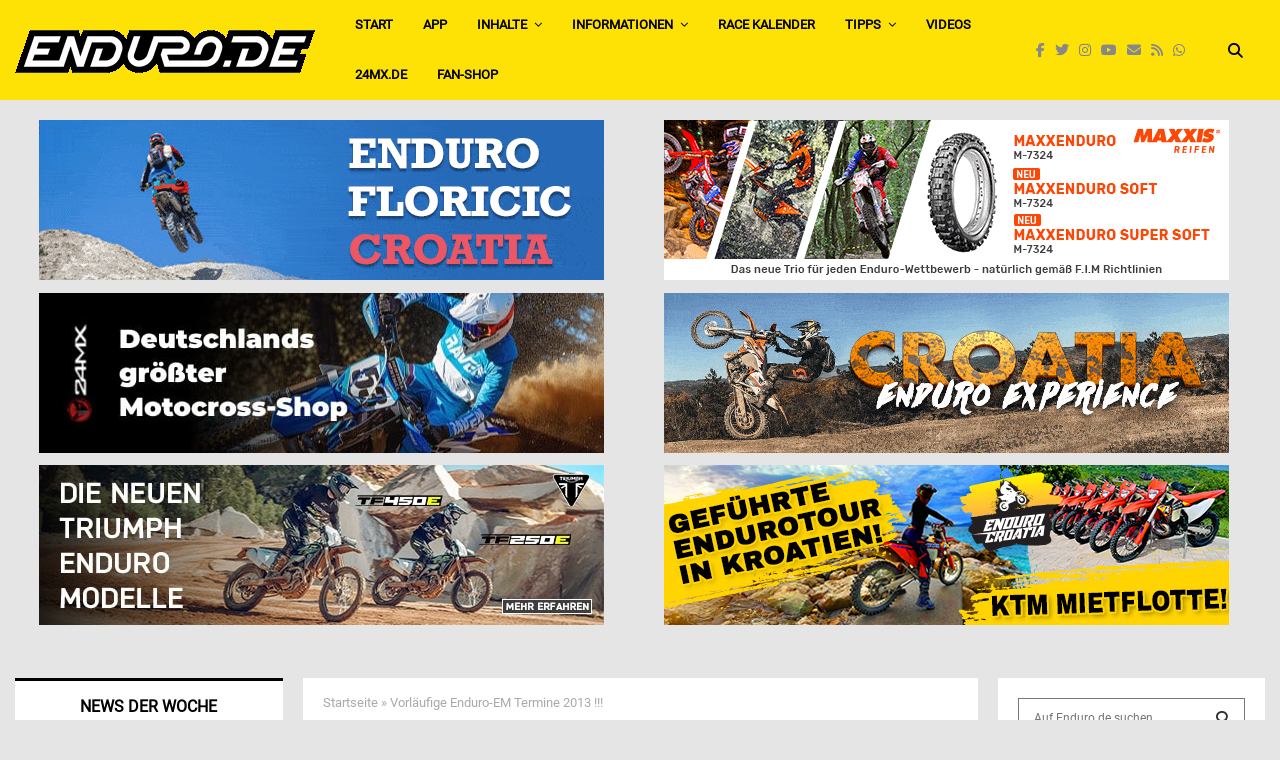

--- FILE ---
content_type: text/html; charset=UTF-8
request_url: https://www.enduro.de/vorlaufige-enduro-em-termine-2013-6106/
body_size: 72426
content:
<!DOCTYPE html>
<html lang="de">
<head>
	<meta charset="UTF-8">
		<meta name="viewport" content="width=device-width, initial-scale=1">
		<link rel="profile" href="http://gmpg.org/xfn/11">
	<meta name='robots' content='index, follow, max-image-preview:large, max-snippet:-1, max-video-preview:-1' />

	<!-- This site is optimized with the Yoast SEO Premium plugin v26.8 (Yoast SEO v26.8) - https://yoast.com/product/yoast-seo-premium-wordpress/ -->
	<title>Vorläufige Enduro-EM Termine 2013 !!! | Enduro.de - Magazin</title>
	<link rel="canonical" href="https://www.enduro.de/vorlaufige-enduro-em-termine-2013-6106/" />
	<meta property="og:locale" content="de_DE" />
	<meta property="og:type" content="article" />
	<meta property="og:title" content="Vorläufige Enduro-EM Termine 2013 !!!" />
	<meta property="og:description" content="Die UEM hat heute die Termine für die Enduro-EM 2013 bekannt gegeben. Diese sind zwar noch vorläufig bis in den November aber geben schon einen Einblick wo die Reise 2013 hingehen wird. Die Länder sind bereits bestätigt. 27. -28.04. 2013 in Bussi Sul Tirino -Italien 08. -09.06. 2013 in Gye..." />
	<meta property="og:url" content="https://www.enduro.de/vorlaufige-enduro-em-termine-2013-6106/" />
	<meta property="og:site_name" content="Enduro.de - Magazin" />
	<meta property="article:publisher" content="https://www.facebook.com/Enduro.de" />
	<meta property="article:published_time" content="2012-06-29T10:03:14+00:00" />
	<meta property="article:modified_time" content="2012-07-03T07:51:30+00:00" />
	<meta property="og:image" content="https://www.enduro.de/wp-content/uploads/2012/06/EM2013.jpg" />
	<meta property="og:image:width" content="540" />
	<meta property="og:image:height" content="250" />
	<meta property="og:image:type" content="image/jpeg" />
	<meta name="author" content="Denis Guenther" />
	<meta name="twitter:card" content="summary_large_image" />
	<meta name="twitter:creator" content="@enduromag" />
	<meta name="twitter:site" content="@enduromag" />
	<meta name="twitter:label1" content="Verfasst von" />
	<meta name="twitter:data1" content="Denis Guenther" />
	<script type="application/ld+json" class="yoast-schema-graph">{"@context":"https://schema.org","@graph":[{"@type":"Article","@id":"https://www.enduro.de/vorlaufige-enduro-em-termine-2013-6106/#article","isPartOf":{"@id":"https://www.enduro.de/vorlaufige-enduro-em-termine-2013-6106/"},"author":{"name":"Denis Guenther","@id":"https://www.enduro.de/#/schema/person/18e4ca270000c094589dc09a182ab519"},"headline":"Vorläufige Enduro-EM Termine 2013 !!!","datePublished":"2012-06-29T10:03:14+00:00","dateModified":"2012-07-03T07:51:30+00:00","mainEntityOfPage":{"@id":"https://www.enduro.de/vorlaufige-enduro-em-termine-2013-6106/"},"wordCount":92,"commentCount":0,"publisher":{"@id":"https://www.enduro.de/#organization"},"image":{"@id":"https://www.enduro.de/vorlaufige-enduro-em-termine-2013-6106/#primaryimage"},"thumbnailUrl":"https://www.enduro.de/wp-content/uploads/2012/06/EM2013.jpg","keywords":["enduro em","featured","uem"],"articleSection":["Veranstaltungen"],"inLanguage":"de","potentialAction":[{"@type":"CommentAction","name":"Comment","target":["https://www.enduro.de/vorlaufige-enduro-em-termine-2013-6106/#respond"]}]},{"@type":"WebPage","@id":"https://www.enduro.de/vorlaufige-enduro-em-termine-2013-6106/","url":"https://www.enduro.de/vorlaufige-enduro-em-termine-2013-6106/","name":"Vorläufige Enduro-EM Termine 2013 !!! | Enduro.de - Magazin","isPartOf":{"@id":"https://www.enduro.de/#website"},"primaryImageOfPage":{"@id":"https://www.enduro.de/vorlaufige-enduro-em-termine-2013-6106/#primaryimage"},"image":{"@id":"https://www.enduro.de/vorlaufige-enduro-em-termine-2013-6106/#primaryimage"},"thumbnailUrl":"https://www.enduro.de/wp-content/uploads/2012/06/EM2013.jpg","datePublished":"2012-06-29T10:03:14+00:00","dateModified":"2012-07-03T07:51:30+00:00","breadcrumb":{"@id":"https://www.enduro.de/vorlaufige-enduro-em-termine-2013-6106/#breadcrumb"},"inLanguage":"de","potentialAction":[{"@type":"ReadAction","target":["https://www.enduro.de/vorlaufige-enduro-em-termine-2013-6106/"]}]},{"@type":"ImageObject","inLanguage":"de","@id":"https://www.enduro.de/vorlaufige-enduro-em-termine-2013-6106/#primaryimage","url":"https://www.enduro.de/wp-content/uploads/2012/06/EM2013.jpg","contentUrl":"https://www.enduro.de/wp-content/uploads/2012/06/EM2013.jpg","width":540,"height":250,"caption":"2013 geht es wieder nach Portugal"},{"@type":"BreadcrumbList","@id":"https://www.enduro.de/vorlaufige-enduro-em-termine-2013-6106/#breadcrumb","itemListElement":[{"@type":"ListItem","position":1,"name":"Startseite","item":"https://www.enduro.de/"},{"@type":"ListItem","position":2,"name":"Vorläufige Enduro-EM Termine 2013 !!!"}]},{"@type":"WebSite","@id":"https://www.enduro.de/#website","url":"https://www.enduro.de/","name":"Enduro.de - Magazin","description":"Das Enduro Magazin im Web","publisher":{"@id":"https://www.enduro.de/#organization"},"potentialAction":[{"@type":"SearchAction","target":{"@type":"EntryPoint","urlTemplate":"https://www.enduro.de/?s={search_term_string}"},"query-input":{"@type":"PropertyValueSpecification","valueRequired":true,"valueName":"search_term_string"}}],"inLanguage":"de"},{"@type":"Organization","@id":"https://www.enduro.de/#organization","name":"Enduro.de Magazin","alternateName":"EnduroPRO","url":"https://www.enduro.de/","logo":{"@type":"ImageObject","inLanguage":"de","@id":"https://www.enduro.de/#/schema/logo/image/","url":"https://www.enduro.de/wp-content/uploads/2020/11/Enduro_logo_social.png","contentUrl":"https://www.enduro.de/wp-content/uploads/2020/11/Enduro_logo_social.png","width":512,"height":512,"caption":"Enduro.de Magazin"},"image":{"@id":"https://www.enduro.de/#/schema/logo/image/"},"sameAs":["https://www.facebook.com/Enduro.de","https://x.com/enduromag","https://www.instagram.com/enduro.de_official/","https://www.youtube.com/channel/UCVhhFx-JSp9nUQmBW5VK0qg"],"description":"Enduro.de ist eine umfassende Online-Plattform, die sich auf den Endurosport und Offroadsport konzentriert. Die Webseite bietet aktuelle Nachrichten und Updates von regionalen, nationalen und internationalen Veranstaltungen. Zusätzlich zu den Nachrichten bietet Enduro.de eine Vielzahl von Dienstleistungen an, darunter Listen von Enduro-Strecken, Schulen und Trainingsmöglichkeiten. Sie bietet auch Informationen über Reisen, Touren und verschiedene Enduro-Modelle. Enduro.de ist eine One-Stop-Website für alle, die sich für den Endurosport interessieren und bietet eine Fülle von Ressourcen und Informationen für Enthusiasten. Enduro.de Ihr ultimatives Endurosport-Erlebnis im Internet.","email":"kontakt@enduro.de","telephone":"037206568881","legalName":"Enduro.de Magazin","foundingDate":"2000-06-01","numberOfEmployees":{"@type":"QuantitativeValue","minValue":"1","maxValue":"10"}},{"@type":"Person","@id":"https://www.enduro.de/#/schema/person/18e4ca270000c094589dc09a182ab519","name":"Denis Guenther","url":"https://www.enduro.de/author/denis-guenther/"}]}</script>
	<!-- / Yoast SEO Premium plugin. -->


<link rel='dns-prefetch' href='//www.enduro.de' />
<link rel="alternate" type="application/rss+xml" title="Enduro.de - Magazin &raquo; Feed" href="https://www.enduro.de/feed/" />
<link rel="alternate" type="application/rss+xml" title="Enduro.de - Magazin &raquo; Kommentar-Feed" href="https://www.enduro.de/comments/feed/" />
<link rel="alternate" type="application/rss+xml" title="Enduro.de - Magazin &raquo; Kommentar-Feed zu Vorläufige Enduro-EM Termine 2013 !!!" href="https://www.enduro.de/vorlaufige-enduro-em-termine-2013-6106/feed/" />
<link rel="alternate" title="oEmbed (JSON)" type="application/json+oembed" href="https://www.enduro.de/wp-json/oembed/1.0/embed?url=https%3A%2F%2Fwww.enduro.de%2Fvorlaufige-enduro-em-termine-2013-6106%2F" />
<link rel="alternate" title="oEmbed (XML)" type="text/xml+oembed" href="https://www.enduro.de/wp-json/oembed/1.0/embed?url=https%3A%2F%2Fwww.enduro.de%2Fvorlaufige-enduro-em-termine-2013-6106%2F&#038;format=xml" />
<link rel="amphtml" href="https://www.enduro.de/amp/vorlaufige-enduro-em-termine-2013-6106"/><!-- www.enduro.de is managing ads with Advanced Ads 2.0.16 – https://wpadvancedads.com/ --><script id="endur-ready">
			window.advanced_ads_ready=function(e,a){a=a||"complete";var d=function(e){return"interactive"===a?"loading"!==e:"complete"===e};d(document.readyState)?e():document.addEventListener("readystatechange",(function(a){d(a.target.readyState)&&e()}),{once:"interactive"===a})},window.advanced_ads_ready_queue=window.advanced_ads_ready_queue||[];		</script>
		<style id='wp-img-auto-sizes-contain-inline-css' type='text/css'>
img:is([sizes=auto i],[sizes^="auto," i]){contain-intrinsic-size:3000px 1500px}
/*# sourceURL=wp-img-auto-sizes-contain-inline-css */
</style>
<style id='wp-emoji-styles-inline-css' type='text/css'>

	img.wp-smiley, img.emoji {
		display: inline !important;
		border: none !important;
		box-shadow: none !important;
		height: 1em !important;
		width: 1em !important;
		margin: 0 0.07em !important;
		vertical-align: -0.1em !important;
		background: none !important;
		padding: 0 !important;
	}
/*# sourceURL=wp-emoji-styles-inline-css */
</style>
<style id='wp-block-library-inline-css' type='text/css'>
:root{--wp-block-synced-color:#7a00df;--wp-block-synced-color--rgb:122,0,223;--wp-bound-block-color:var(--wp-block-synced-color);--wp-editor-canvas-background:#ddd;--wp-admin-theme-color:#007cba;--wp-admin-theme-color--rgb:0,124,186;--wp-admin-theme-color-darker-10:#006ba1;--wp-admin-theme-color-darker-10--rgb:0,107,160.5;--wp-admin-theme-color-darker-20:#005a87;--wp-admin-theme-color-darker-20--rgb:0,90,135;--wp-admin-border-width-focus:2px}@media (min-resolution:192dpi){:root{--wp-admin-border-width-focus:1.5px}}.wp-element-button{cursor:pointer}:root .has-very-light-gray-background-color{background-color:#eee}:root .has-very-dark-gray-background-color{background-color:#313131}:root .has-very-light-gray-color{color:#eee}:root .has-very-dark-gray-color{color:#313131}:root .has-vivid-green-cyan-to-vivid-cyan-blue-gradient-background{background:linear-gradient(135deg,#00d084,#0693e3)}:root .has-purple-crush-gradient-background{background:linear-gradient(135deg,#34e2e4,#4721fb 50%,#ab1dfe)}:root .has-hazy-dawn-gradient-background{background:linear-gradient(135deg,#faaca8,#dad0ec)}:root .has-subdued-olive-gradient-background{background:linear-gradient(135deg,#fafae1,#67a671)}:root .has-atomic-cream-gradient-background{background:linear-gradient(135deg,#fdd79a,#004a59)}:root .has-nightshade-gradient-background{background:linear-gradient(135deg,#330968,#31cdcf)}:root .has-midnight-gradient-background{background:linear-gradient(135deg,#020381,#2874fc)}:root{--wp--preset--font-size--normal:16px;--wp--preset--font-size--huge:42px}.has-regular-font-size{font-size:1em}.has-larger-font-size{font-size:2.625em}.has-normal-font-size{font-size:var(--wp--preset--font-size--normal)}.has-huge-font-size{font-size:var(--wp--preset--font-size--huge)}.has-text-align-center{text-align:center}.has-text-align-left{text-align:left}.has-text-align-right{text-align:right}.has-fit-text{white-space:nowrap!important}#end-resizable-editor-section{display:none}.aligncenter{clear:both}.items-justified-left{justify-content:flex-start}.items-justified-center{justify-content:center}.items-justified-right{justify-content:flex-end}.items-justified-space-between{justify-content:space-between}.screen-reader-text{border:0;clip-path:inset(50%);height:1px;margin:-1px;overflow:hidden;padding:0;position:absolute;width:1px;word-wrap:normal!important}.screen-reader-text:focus{background-color:#ddd;clip-path:none;color:#444;display:block;font-size:1em;height:auto;left:5px;line-height:normal;padding:15px 23px 14px;text-decoration:none;top:5px;width:auto;z-index:100000}html :where(.has-border-color){border-style:solid}html :where([style*=border-top-color]){border-top-style:solid}html :where([style*=border-right-color]){border-right-style:solid}html :where([style*=border-bottom-color]){border-bottom-style:solid}html :where([style*=border-left-color]){border-left-style:solid}html :where([style*=border-width]){border-style:solid}html :where([style*=border-top-width]){border-top-style:solid}html :where([style*=border-right-width]){border-right-style:solid}html :where([style*=border-bottom-width]){border-bottom-style:solid}html :where([style*=border-left-width]){border-left-style:solid}html :where(img[class*=wp-image-]){height:auto;max-width:100%}:where(figure){margin:0 0 1em}html :where(.is-position-sticky){--wp-admin--admin-bar--position-offset:var(--wp-admin--admin-bar--height,0px)}@media screen and (max-width:600px){html :where(.is-position-sticky){--wp-admin--admin-bar--position-offset:0px}}

/*# sourceURL=wp-block-library-inline-css */
</style><style id='global-styles-inline-css' type='text/css'>
:root{--wp--preset--aspect-ratio--square: 1;--wp--preset--aspect-ratio--4-3: 4/3;--wp--preset--aspect-ratio--3-4: 3/4;--wp--preset--aspect-ratio--3-2: 3/2;--wp--preset--aspect-ratio--2-3: 2/3;--wp--preset--aspect-ratio--16-9: 16/9;--wp--preset--aspect-ratio--9-16: 9/16;--wp--preset--color--black: #000000;--wp--preset--color--cyan-bluish-gray: #abb8c3;--wp--preset--color--white: #ffffff;--wp--preset--color--pale-pink: #f78da7;--wp--preset--color--vivid-red: #cf2e2e;--wp--preset--color--luminous-vivid-orange: #ff6900;--wp--preset--color--luminous-vivid-amber: #fcb900;--wp--preset--color--light-green-cyan: #7bdcb5;--wp--preset--color--vivid-green-cyan: #00d084;--wp--preset--color--pale-cyan-blue: #8ed1fc;--wp--preset--color--vivid-cyan-blue: #0693e3;--wp--preset--color--vivid-purple: #9b51e0;--wp--preset--gradient--vivid-cyan-blue-to-vivid-purple: linear-gradient(135deg,rgb(6,147,227) 0%,rgb(155,81,224) 100%);--wp--preset--gradient--light-green-cyan-to-vivid-green-cyan: linear-gradient(135deg,rgb(122,220,180) 0%,rgb(0,208,130) 100%);--wp--preset--gradient--luminous-vivid-amber-to-luminous-vivid-orange: linear-gradient(135deg,rgb(252,185,0) 0%,rgb(255,105,0) 100%);--wp--preset--gradient--luminous-vivid-orange-to-vivid-red: linear-gradient(135deg,rgb(255,105,0) 0%,rgb(207,46,46) 100%);--wp--preset--gradient--very-light-gray-to-cyan-bluish-gray: linear-gradient(135deg,rgb(238,238,238) 0%,rgb(169,184,195) 100%);--wp--preset--gradient--cool-to-warm-spectrum: linear-gradient(135deg,rgb(74,234,220) 0%,rgb(151,120,209) 20%,rgb(207,42,186) 40%,rgb(238,44,130) 60%,rgb(251,105,98) 80%,rgb(254,248,76) 100%);--wp--preset--gradient--blush-light-purple: linear-gradient(135deg,rgb(255,206,236) 0%,rgb(152,150,240) 100%);--wp--preset--gradient--blush-bordeaux: linear-gradient(135deg,rgb(254,205,165) 0%,rgb(254,45,45) 50%,rgb(107,0,62) 100%);--wp--preset--gradient--luminous-dusk: linear-gradient(135deg,rgb(255,203,112) 0%,rgb(199,81,192) 50%,rgb(65,88,208) 100%);--wp--preset--gradient--pale-ocean: linear-gradient(135deg,rgb(255,245,203) 0%,rgb(182,227,212) 50%,rgb(51,167,181) 100%);--wp--preset--gradient--electric-grass: linear-gradient(135deg,rgb(202,248,128) 0%,rgb(113,206,126) 100%);--wp--preset--gradient--midnight: linear-gradient(135deg,rgb(2,3,129) 0%,rgb(40,116,252) 100%);--wp--preset--font-size--small: 14px;--wp--preset--font-size--medium: 20px;--wp--preset--font-size--large: 32px;--wp--preset--font-size--x-large: 42px;--wp--preset--font-size--normal: 16px;--wp--preset--font-size--huge: 42px;--wp--preset--spacing--20: 0.44rem;--wp--preset--spacing--30: 0.67rem;--wp--preset--spacing--40: 1rem;--wp--preset--spacing--50: 1.5rem;--wp--preset--spacing--60: 2.25rem;--wp--preset--spacing--70: 3.38rem;--wp--preset--spacing--80: 5.06rem;--wp--preset--shadow--natural: 6px 6px 9px rgba(0, 0, 0, 0.2);--wp--preset--shadow--deep: 12px 12px 50px rgba(0, 0, 0, 0.4);--wp--preset--shadow--sharp: 6px 6px 0px rgba(0, 0, 0, 0.2);--wp--preset--shadow--outlined: 6px 6px 0px -3px rgb(255, 255, 255), 6px 6px rgb(0, 0, 0);--wp--preset--shadow--crisp: 6px 6px 0px rgb(0, 0, 0);}:where(.is-layout-flex){gap: 0.5em;}:where(.is-layout-grid){gap: 0.5em;}body .is-layout-flex{display: flex;}.is-layout-flex{flex-wrap: wrap;align-items: center;}.is-layout-flex > :is(*, div){margin: 0;}body .is-layout-grid{display: grid;}.is-layout-grid > :is(*, div){margin: 0;}:where(.wp-block-columns.is-layout-flex){gap: 2em;}:where(.wp-block-columns.is-layout-grid){gap: 2em;}:where(.wp-block-post-template.is-layout-flex){gap: 1.25em;}:where(.wp-block-post-template.is-layout-grid){gap: 1.25em;}.has-black-color{color: var(--wp--preset--color--black) !important;}.has-cyan-bluish-gray-color{color: var(--wp--preset--color--cyan-bluish-gray) !important;}.has-white-color{color: var(--wp--preset--color--white) !important;}.has-pale-pink-color{color: var(--wp--preset--color--pale-pink) !important;}.has-vivid-red-color{color: var(--wp--preset--color--vivid-red) !important;}.has-luminous-vivid-orange-color{color: var(--wp--preset--color--luminous-vivid-orange) !important;}.has-luminous-vivid-amber-color{color: var(--wp--preset--color--luminous-vivid-amber) !important;}.has-light-green-cyan-color{color: var(--wp--preset--color--light-green-cyan) !important;}.has-vivid-green-cyan-color{color: var(--wp--preset--color--vivid-green-cyan) !important;}.has-pale-cyan-blue-color{color: var(--wp--preset--color--pale-cyan-blue) !important;}.has-vivid-cyan-blue-color{color: var(--wp--preset--color--vivid-cyan-blue) !important;}.has-vivid-purple-color{color: var(--wp--preset--color--vivid-purple) !important;}.has-black-background-color{background-color: var(--wp--preset--color--black) !important;}.has-cyan-bluish-gray-background-color{background-color: var(--wp--preset--color--cyan-bluish-gray) !important;}.has-white-background-color{background-color: var(--wp--preset--color--white) !important;}.has-pale-pink-background-color{background-color: var(--wp--preset--color--pale-pink) !important;}.has-vivid-red-background-color{background-color: var(--wp--preset--color--vivid-red) !important;}.has-luminous-vivid-orange-background-color{background-color: var(--wp--preset--color--luminous-vivid-orange) !important;}.has-luminous-vivid-amber-background-color{background-color: var(--wp--preset--color--luminous-vivid-amber) !important;}.has-light-green-cyan-background-color{background-color: var(--wp--preset--color--light-green-cyan) !important;}.has-vivid-green-cyan-background-color{background-color: var(--wp--preset--color--vivid-green-cyan) !important;}.has-pale-cyan-blue-background-color{background-color: var(--wp--preset--color--pale-cyan-blue) !important;}.has-vivid-cyan-blue-background-color{background-color: var(--wp--preset--color--vivid-cyan-blue) !important;}.has-vivid-purple-background-color{background-color: var(--wp--preset--color--vivid-purple) !important;}.has-black-border-color{border-color: var(--wp--preset--color--black) !important;}.has-cyan-bluish-gray-border-color{border-color: var(--wp--preset--color--cyan-bluish-gray) !important;}.has-white-border-color{border-color: var(--wp--preset--color--white) !important;}.has-pale-pink-border-color{border-color: var(--wp--preset--color--pale-pink) !important;}.has-vivid-red-border-color{border-color: var(--wp--preset--color--vivid-red) !important;}.has-luminous-vivid-orange-border-color{border-color: var(--wp--preset--color--luminous-vivid-orange) !important;}.has-luminous-vivid-amber-border-color{border-color: var(--wp--preset--color--luminous-vivid-amber) !important;}.has-light-green-cyan-border-color{border-color: var(--wp--preset--color--light-green-cyan) !important;}.has-vivid-green-cyan-border-color{border-color: var(--wp--preset--color--vivid-green-cyan) !important;}.has-pale-cyan-blue-border-color{border-color: var(--wp--preset--color--pale-cyan-blue) !important;}.has-vivid-cyan-blue-border-color{border-color: var(--wp--preset--color--vivid-cyan-blue) !important;}.has-vivid-purple-border-color{border-color: var(--wp--preset--color--vivid-purple) !important;}.has-vivid-cyan-blue-to-vivid-purple-gradient-background{background: var(--wp--preset--gradient--vivid-cyan-blue-to-vivid-purple) !important;}.has-light-green-cyan-to-vivid-green-cyan-gradient-background{background: var(--wp--preset--gradient--light-green-cyan-to-vivid-green-cyan) !important;}.has-luminous-vivid-amber-to-luminous-vivid-orange-gradient-background{background: var(--wp--preset--gradient--luminous-vivid-amber-to-luminous-vivid-orange) !important;}.has-luminous-vivid-orange-to-vivid-red-gradient-background{background: var(--wp--preset--gradient--luminous-vivid-orange-to-vivid-red) !important;}.has-very-light-gray-to-cyan-bluish-gray-gradient-background{background: var(--wp--preset--gradient--very-light-gray-to-cyan-bluish-gray) !important;}.has-cool-to-warm-spectrum-gradient-background{background: var(--wp--preset--gradient--cool-to-warm-spectrum) !important;}.has-blush-light-purple-gradient-background{background: var(--wp--preset--gradient--blush-light-purple) !important;}.has-blush-bordeaux-gradient-background{background: var(--wp--preset--gradient--blush-bordeaux) !important;}.has-luminous-dusk-gradient-background{background: var(--wp--preset--gradient--luminous-dusk) !important;}.has-pale-ocean-gradient-background{background: var(--wp--preset--gradient--pale-ocean) !important;}.has-electric-grass-gradient-background{background: var(--wp--preset--gradient--electric-grass) !important;}.has-midnight-gradient-background{background: var(--wp--preset--gradient--midnight) !important;}.has-small-font-size{font-size: var(--wp--preset--font-size--small) !important;}.has-medium-font-size{font-size: var(--wp--preset--font-size--medium) !important;}.has-large-font-size{font-size: var(--wp--preset--font-size--large) !important;}.has-x-large-font-size{font-size: var(--wp--preset--font-size--x-large) !important;}
/*# sourceURL=global-styles-inline-css */
</style>

<style id='classic-theme-styles-inline-css' type='text/css'>
/*! This file is auto-generated */
.wp-block-button__link{color:#fff;background-color:#32373c;border-radius:9999px;box-shadow:none;text-decoration:none;padding:calc(.667em + 2px) calc(1.333em + 2px);font-size:1.125em}.wp-block-file__button{background:#32373c;color:#fff;text-decoration:none}
/*# sourceURL=/wp-includes/css/classic-themes.min.css */
</style>
<link rel='stylesheet' id='pencisc-css' href='https://www.enduro.de/wp-content/plugins/penci-framework/assets/css/single-shortcode.css?ver=6.9' type='text/css' media='all' />
<link rel='stylesheet' id='wp-polls-css' href='https://www.enduro.de/wp-content/plugins/wp-polls/polls-css.css?ver=2.77.3' type='text/css' media='all' />
<style id='wp-polls-inline-css' type='text/css'>
.wp-polls .pollbar {
	margin: 1px;
	font-size: 8px;
	line-height: 10px;
	height: 10px;
	background-image: url('https://www.enduro.de/wp-content/plugins/wp-polls/images/default_gradient/pollbg.gif');
	border: 1px solid #c8c8c8;
}

/*# sourceURL=wp-polls-inline-css */
</style>
<link rel='stylesheet' id='penci-font-awesome-css' href='https://www.enduro.de/wp-content/themes/pennews/css/font-awesome.min.css?ver=4.5.2' type='text/css' media='all' />
<link rel='stylesheet' id='penci-font-awesomev5-css' href='https://www.enduro.de/wp-content/themes/pennews/css/font-awesome.5.11.2.swap.min.css?ver=5.11.2' type='text/css' media='all' />
<link rel='stylesheet' id='penci-style-css' href='https://www.enduro.de/wp-content/themes/pennews/style.css?ver=6.7.4' type='text/css' media='all' />
<style id='penci-style-inline-css' type='text/css'>
		@font-face{font-family:'Mukta Vaani';font-style:normal;font-weight:300;src:local('Mukta Vaani Light'),local(MuktaVaani-Light),url(https://www.enduro.de/wp-content/themes/pennews/fonts/muktavaani/3JnkSD_-ynaxmxnEfVHPIGWpVPBf8O5LMQ.woff2) format("woff2");unicode-range:U+0964-0965,U+0A80-0AFF,U+200C-200D,U+20B9,U+25CC,U+A830-A839}@font-face{font-family:'Mukta Vaani';font-style:normal;font-weight:300;src:local('Mukta Vaani Light'),local(MuktaVaani-Light),url(https://www.enduro.de/wp-content/themes/pennews/fonts/muktavaani/3JnkSD_-ynaxmxnEfVHPIGWpVPBK8O5LMQ.woff2) format("woff2");unicode-range:U+0100-024F,U+0259,U+1E00-1EFF,U+2020,U+20A0-20AB,U+20AD-20CF,U+2113,U+2C60-2C7F,U+A720-A7FF}@font-face{font-family:'Mukta Vaani';font-style:normal;font-weight:300;src:local('Mukta Vaani Light'),local(MuktaVaani-Light),url(https://www.enduro.de/wp-content/themes/pennews/fonts/muktavaani/3JnkSD_-ynaxmxnEfVHPIGWpVPBE8O4.woff2) format("woff2");unicode-range:U+0000-00FF,U+0131,U+0152-0153,U+02BB-02BC,U+02C6,U+02DA,U+02DC,U+2000-206F,U+2074,U+20AC,U+2122,U+2191,U+2193,U+2212,U+2215,U+FEFF,U+FFFD}@font-face{font-family:'Mukta Vaani';font-style:normal;font-weight:400;src:local('Mukta Vaani Regular'),local(MuktaVaani-Regular),url(https://www.enduro.de/wp-content/themes/pennews/fonts/muktavaani/3Jn5SD_-ynaxmxnEfVHPIG0ZduV70Q.woff2) format("woff2");unicode-range:U+0964-0965,U+0A80-0AFF,U+200C-200D,U+20B9,U+25CC,U+A830-A839}@font-face{font-family:'Mukta Vaani';font-style:normal;font-weight:400;src:local('Mukta Vaani Regular'),local(MuktaVaani-Regular),url(https://www.enduro.de/wp-content/themes/pennews/fonts/muktavaani/3Jn5SD_-ynaxmxnEfVHPIG0MduV70Q.woff2) format("woff2");unicode-range:U+0100-024F,U+0259,U+1E00-1EFF,U+2020,U+20A0-20AB,U+20AD-20CF,U+2113,U+2C60-2C7F,U+A720-A7FF}@font-face{font-family:'Mukta Vaani';font-style:normal;font-weight:400;src:local('Mukta Vaani Regular'),local(MuktaVaani-Regular),url(https://www.enduro.de/wp-content/themes/pennews/fonts/muktavaani/3Jn5SD_-ynaxmxnEfVHPIG0CduU.woff2) format("woff2");unicode-range:U+0000-00FF,U+0131,U+0152-0153,U+02BB-02BC,U+02C6,U+02DA,U+02DC,U+2000-206F,U+2074,U+20AC,U+2122,U+2191,U+2193,U+2212,U+2215,U+FEFF,U+FFFD}@font-face{font-family:'Mukta Vaani';font-style:normal;font-weight:500;src:local('Mukta Vaani Medium'),local(MuktaVaani-Medium),url(https://www.enduro.de/wp-content/themes/pennews/fonts/muktavaani/3JnkSD_-ynaxmxnEfVHPIGXxVfBf8O5LMQ.woff2) format("woff2");unicode-range:U+0964-0965,U+0A80-0AFF,U+200C-200D,U+20B9,U+25CC,U+A830-A839}@font-face{font-family:'Mukta Vaani';font-style:normal;font-weight:500;src:local('Mukta Vaani Medium'),local(MuktaVaani-Medium),url(https://www.enduro.de/wp-content/themes/pennews/fonts/muktavaani/3JnkSD_-ynaxmxnEfVHPIGXxVfBK8O5LMQ.woff2) format("woff2");unicode-range:U+0100-024F,U+0259,U+1E00-1EFF,U+2020,U+20A0-20AB,U+20AD-20CF,U+2113,U+2C60-2C7F,U+A720-A7FF}@font-face{font-family:'Mukta Vaani';font-style:normal;font-weight:500;src:local('Mukta Vaani Medium'),local(MuktaVaani-Medium),url(https://www.enduro.de/wp-content/themes/pennews/fonts/muktavaani/3JnkSD_-ynaxmxnEfVHPIGXxVfBE8O4.woff2) format("woff2");unicode-range:U+0000-00FF,U+0131,U+0152-0153,U+02BB-02BC,U+02C6,U+02DA,U+02DC,U+2000-206F,U+2074,U+20AC,U+2122,U+2191,U+2193,U+2212,U+2215,U+FEFF,U+FFFD}@font-face{font-family:'Mukta Vaani';font-style:normal;font-weight:700;src:local('Mukta Vaani Bold'),local(MuktaVaani-Bold),url(https://www.enduro.de/wp-content/themes/pennews/fonts/muktavaani/3JnkSD_-ynaxmxnEfVHPIGW5U_Bf8O5LMQ.woff2) format("woff2");unicode-range:U+0964-0965,U+0A80-0AFF,U+200C-200D,U+20B9,U+25CC,U+A830-A839}@font-face{font-family:'Mukta Vaani';font-style:normal;font-weight:700;src:local('Mukta Vaani Bold'),local(MuktaVaani-Bold),url(https://www.enduro.de/wp-content/themes/pennews/fonts/muktavaani/3JnkSD_-ynaxmxnEfVHPIGW5U_BK8O5LMQ.woff2) format("woff2");unicode-range:U+0100-024F,U+0259,U+1E00-1EFF,U+2020,U+20A0-20AB,U+20AD-20CF,U+2113,U+2C60-2C7F,U+A720-A7FF}@font-face{font-family:'Mukta Vaani';font-style:normal;font-weight:700;src:local('Mukta Vaani Bold'),local(MuktaVaani-Bold),url(https://www.enduro.de/wp-content/themes/pennews/fonts/muktavaani/3JnkSD_-ynaxmxnEfVHPIGW5U_BE8O4.woff2) format("woff2");unicode-range:U+0000-00FF,U+0131,U+0152-0153,U+02BB-02BC,U+02C6,U+02DA,U+02DC,U+2000-206F,U+2074,U+20AC,U+2122,U+2191,U+2193,U+2212,U+2215,U+FEFF,U+FFFD}@font-face{font-family:'Mukta Vaani';font-style:normal;font-weight:800;src:local('Mukta Vaani ExtraBold'),local(MuktaVaani-ExtraBold),url(https://www.enduro.de/wp-content/themes/pennews/fonts/muktavaani/3JnkSD_-ynaxmxnEfVHPIGWlUPBf8O5LMQ.woff2) format("woff2");unicode-range:U+0964-0965,U+0A80-0AFF,U+200C-200D,U+20B9,U+25CC,U+A830-A839}@font-face{font-family:'Mukta Vaani';font-style:normal;font-weight:800;src:local('Mukta Vaani ExtraBold'),local(MuktaVaani-ExtraBold),url(https://www.enduro.de/wp-content/themes/pennews/fonts/muktavaani/3JnkSD_-ynaxmxnEfVHPIGWlUPBK8O5LMQ.woff2) format("woff2");unicode-range:U+0100-024F,U+0259,U+1E00-1EFF,U+2020,U+20A0-20AB,U+20AD-20CF,U+2113,U+2C60-2C7F,U+A720-A7FF}@font-face{font-family:'Mukta Vaani';font-style:normal;font-weight:800;src:local('Mukta Vaani ExtraBold'),local(MuktaVaani-ExtraBold),url(https://www.enduro.de/wp-content/themes/pennews/fonts/muktavaani/3JnkSD_-ynaxmxnEfVHPIGWlUPBE8O4.woff2) format("woff2");unicode-range:U+0000-00FF,U+0131,U+0152-0153,U+02BB-02BC,U+02C6,U+02DA,U+02DC,U+2000-206F,U+2074,U+20AC,U+2122,U+2191,U+2193,U+2212,U+2215,U+FEFF,U+FFFD}@font-face{font-family:'Oswald';font-style:normal;font-weight:300;src:local('Oswald Light'),local(Oswald-Light),url(https://www.enduro.de/wp-content/themes/pennews/fonts/oswald/TK3hWkUHHAIjg75-sh0Tvs9CE5Q.woff2) format("woff2");unicode-range:U+0400-045F,U+0490-0491,U+04B0-04B1,U+2116}@font-face{font-family:'Oswald';font-style:normal;font-weight:300;src:local('Oswald Light'),local(Oswald-Light),url(https://www.enduro.de/wp-content/themes/pennews/fonts/oswald/TK3hWkUHHAIjg75-sh0Ttc9CE5Q.woff2) format("woff2");unicode-range:U+0102-0103,U+0110-0111,U+1EA0-1EF9,U+20AB}@font-face{font-family:'Oswald';font-style:normal;font-weight:300;src:local('Oswald Light'),local(Oswald-Light),url(https://www.enduro.de/wp-content/themes/pennews/fonts/oswald/TK3hWkUHHAIjg75-sh0TtM9CE5Q.woff2) format("woff2");unicode-range:U+0100-024F,U+0259,U+1E00-1EFF,U+2020,U+20A0-20AB,U+20AD-20CF,U+2113,U+2C60-2C7F,U+A720-A7FF}@font-face{font-family:'Oswald';font-style:normal;font-weight:300;src:local('Oswald Light'),local(Oswald-Light),url(https://www.enduro.de/wp-content/themes/pennews/fonts/oswald/TK3hWkUHHAIjg75-sh0Tus9C.woff2) format("woff2");unicode-range:U+0000-00FF,U+0131,U+0152-0153,U+02BB-02BC,U+02C6,U+02DA,U+02DC,U+2000-206F,U+2074,U+20AC,U+2122,U+2191,U+2193,U+2212,U+2215,U+FEFF,U+FFFD}@font-face{font-family:'Oswald';font-style:normal;font-weight:400;src:local('Oswald Regular'),local(Oswald-Regular),url(https://www.enduro.de/wp-content/themes/pennews/fonts/oswald/TK3iWkUHHAIjg752HT8Ghe4.woff2) format("woff2");unicode-range:U+0400-045F,U+0490-0491,U+04B0-04B1,U+2116}@font-face{font-family:'Oswald';font-style:normal;font-weight:400;src:local('Oswald Regular'),local(Oswald-Regular),url(https://www.enduro.de/wp-content/themes/pennews/fonts/oswald/TK3iWkUHHAIjg752Fj8Ghe4.woff2) format("woff2");unicode-range:U+0102-0103,U+0110-0111,U+1EA0-1EF9,U+20AB}@font-face{font-family:'Oswald';font-style:normal;font-weight:400;src:local('Oswald Regular'),local(Oswald-Regular),url(https://www.enduro.de/wp-content/themes/pennews/fonts/oswald/TK3iWkUHHAIjg752Fz8Ghe4.woff2) format("woff2");unicode-range:U+0100-024F,U+0259,U+1E00-1EFF,U+2020,U+20A0-20AB,U+20AD-20CF,U+2113,U+2C60-2C7F,U+A720-A7FF}@font-face{font-family:'Oswald';font-style:normal;font-weight:400;src:local('Oswald Regular'),local(Oswald-Regular),url(https://www.enduro.de/wp-content/themes/pennews/fonts/oswald/TK3iWkUHHAIjg752GT8G.woff2) format("woff2");unicode-range:U+0000-00FF,U+0131,U+0152-0153,U+02BB-02BC,U+02C6,U+02DA,U+02DC,U+2000-206F,U+2074,U+20AC,U+2122,U+2191,U+2193,U+2212,U+2215,U+FEFF,U+FFFD}@font-face{font-family:'Oswald';font-style:normal;font-weight:500;src:local('Oswald Medium'),local(Oswald-Medium),url(https://www.enduro.de/wp-content/themes/pennews/fonts/oswald/TK3hWkUHHAIjg75-6hwTvs9CE5Q.woff2) format("woff2");unicode-range:U+0400-045F,U+0490-0491,U+04B0-04B1,U+2116}@font-face{font-family:'Oswald';font-style:normal;font-weight:500;src:local('Oswald Medium'),local(Oswald-Medium),url(https://www.enduro.de/wp-content/themes/pennews/fonts/oswald/TK3hWkUHHAIjg75-6hwTtc9CE5Q.woff2) format("woff2");unicode-range:U+0102-0103,U+0110-0111,U+1EA0-1EF9,U+20AB}@font-face{font-family:'Oswald';font-style:normal;font-weight:500;src:local('Oswald Medium'),local(Oswald-Medium),url(https://www.enduro.de/wp-content/themes/pennews/fonts/oswald/TK3hWkUHHAIjg75-6hwTtM9CE5Q.woff2) format("woff2");unicode-range:U+0100-024F,U+0259,U+1E00-1EFF,U+2020,U+20A0-20AB,U+20AD-20CF,U+2113,U+2C60-2C7F,U+A720-A7FF}@font-face{font-family:'Oswald';font-style:normal;font-weight:500;src:local('Oswald Medium'),local(Oswald-Medium),url(https://www.enduro.de/wp-content/themes/pennews/fonts/oswald/TK3hWkUHHAIjg75-6hwTus9C.woff2) format("woff2");unicode-range:U+0000-00FF,U+0131,U+0152-0153,U+02BB-02BC,U+02C6,U+02DA,U+02DC,U+2000-206F,U+2074,U+20AC,U+2122,U+2191,U+2193,U+2212,U+2215,U+FEFF,U+FFFD}@font-face{font-family:'Oswald';font-style:normal;font-weight:700;src:local('Oswald Bold'),local(Oswald-Bold),url(https://www.enduro.de/wp-content/themes/pennews/fonts/oswald/TK3hWkUHHAIjg75-ohoTvs9CE5Q.woff2) format("woff2");unicode-range:U+0400-045F,U+0490-0491,U+04B0-04B1,U+2116}@font-face{font-family:'Oswald';font-style:normal;font-weight:700;src:local('Oswald Bold'),local(Oswald-Bold),url(https://www.enduro.de/wp-content/themes/pennews/fonts/oswald/TK3hWkUHHAIjg75-ohoTtc9CE5Q.woff2) format("woff2");unicode-range:U+0102-0103,U+0110-0111,U+1EA0-1EF9,U+20AB}@font-face{font-family:'Oswald';font-style:normal;font-weight:700;src:local('Oswald Bold'),local(Oswald-Bold),url(https://www.enduro.de/wp-content/themes/pennews/fonts/oswald/TK3hWkUHHAIjg75-ohoTtM9CE5Q.woff2) format("woff2");unicode-range:U+0100-024F,U+0259,U+1E00-1EFF,U+2020,U+20A0-20AB,U+20AD-20CF,U+2113,U+2C60-2C7F,U+A720-A7FF}@font-face{font-family:'Oswald';font-style:normal;font-weight:700;src:local('Oswald Bold'),local(Oswald-Bold),url(https://www.enduro.de/wp-content/themes/pennews/fonts/oswald/TK3hWkUHHAIjg75-ohoTus9C.woff2) format("woff2");unicode-range:U+0000-00FF,U+0131,U+0152-0153,U+02BB-02BC,U+02C6,U+02DA,U+02DC,U+2000-206F,U+2074,U+20AC,U+2122,U+2191,U+2193,U+2212,U+2215,U+FEFF,U+FFFD}@font-face{font-family:'Roboto';font-style:italic;font-weight:300;src:local('Roboto Light Italic'),local(Roboto-LightItalic),url(https://www.enduro.de/wp-content/themes/pennews/fonts/roboto/KFOjCnqEu92Fr1Mu51TjASc3CsTKlA.woff2) format("woff2");unicode-range:U+0460-052F,U+1C80-1C88,U+20B4,U+2DE0-2DFF,U+A640-A69F,U+FE2E-FE2F}@font-face{font-family:'Roboto';font-style:italic;font-weight:300;src:local('Roboto Light Italic'),local(Roboto-LightItalic),url(https://www.enduro.de/wp-content/themes/pennews/fonts/roboto/KFOjCnqEu92Fr1Mu51TjASc-CsTKlA.woff2) format("woff2");unicode-range:U+0400-045F,U+0490-0491,U+04B0-04B1,U+2116}@font-face{font-family:'Roboto';font-style:italic;font-weight:300;src:local('Roboto Light Italic'),local(Roboto-LightItalic),url(https://www.enduro.de/wp-content/themes/pennews/fonts/roboto/KFOjCnqEu92Fr1Mu51TjASc2CsTKlA.woff2) format("woff2");unicode-range:U+1F00-1FFF}@font-face{font-family:'Roboto';font-style:italic;font-weight:300;src:local('Roboto Light Italic'),local(Roboto-LightItalic),url(https://www.enduro.de/wp-content/themes/pennews/fonts/roboto/KFOjCnqEu92Fr1Mu51TjASc5CsTKlA.woff2) format("woff2");unicode-range:U+0370-03FF}@font-face{font-family:'Roboto';font-style:italic;font-weight:300;src:local('Roboto Light Italic'),local(Roboto-LightItalic),url(https://www.enduro.de/wp-content/themes/pennews/fonts/roboto/KFOjCnqEu92Fr1Mu51TjASc1CsTKlA.woff2) format("woff2");unicode-range:U+0102-0103,U+0110-0111,U+1EA0-1EF9,U+20AB}@font-face{font-family:'Roboto';font-style:italic;font-weight:300;src:local('Roboto Light Italic'),local(Roboto-LightItalic),url(https://www.enduro.de/wp-content/themes/pennews/fonts/roboto/KFOjCnqEu92Fr1Mu51TjASc0CsTKlA.woff2) format("woff2");unicode-range:U+0100-024F,U+0259,U+1E00-1EFF,U+2020,U+20A0-20AB,U+20AD-20CF,U+2113,U+2C60-2C7F,U+A720-A7FF}@font-face{font-family:'Roboto';font-style:italic;font-weight:300;src:local('Roboto Light Italic'),local(Roboto-LightItalic),url(https://www.enduro.de/wp-content/themes/pennews/fonts/roboto/KFOjCnqEu92Fr1Mu51TjASc6CsQ.woff2) format("woff2");unicode-range:U+0000-00FF,U+0131,U+0152-0153,U+02BB-02BC,U+02C6,U+02DA,U+02DC,U+2000-206F,U+2074,U+20AC,U+2122,U+2191,U+2193,U+2212,U+2215,U+FEFF,U+FFFD}@font-face{font-family:'Roboto';font-style:italic;font-weight:400;src:local('Roboto Italic'),local(Roboto-Italic),url(https://www.enduro.de/wp-content/themes/pennews/fonts/roboto/KFOkCnqEu92Fr1Mu51xFIzIFKw.woff2) format("woff2");unicode-range:U+0460-052F,U+1C80-1C88,U+20B4,U+2DE0-2DFF,U+A640-A69F,U+FE2E-FE2F}@font-face{font-family:'Roboto';font-style:italic;font-weight:400;src:local('Roboto Italic'),local(Roboto-Italic),url(https://www.enduro.de/wp-content/themes/pennews/fonts/roboto/KFOkCnqEu92Fr1Mu51xMIzIFKw.woff2) format("woff2");unicode-range:U+0400-045F,U+0490-0491,U+04B0-04B1,U+2116}@font-face{font-family:'Roboto';font-style:italic;font-weight:400;src:local('Roboto Italic'),local(Roboto-Italic),url(https://www.enduro.de/wp-content/themes/pennews/fonts/roboto/KFOkCnqEu92Fr1Mu51xEIzIFKw.woff2) format("woff2");unicode-range:U+1F00-1FFF}@font-face{font-family:'Roboto';font-style:italic;font-weight:400;src:local('Roboto Italic'),local(Roboto-Italic),url(https://www.enduro.de/wp-content/themes/pennews/fonts/roboto/KFOkCnqEu92Fr1Mu51xLIzIFKw.woff2) format("woff2");unicode-range:U+0370-03FF}@font-face{font-family:'Roboto';font-style:italic;font-weight:400;src:local('Roboto Italic'),local(Roboto-Italic),url(https://www.enduro.de/wp-content/themes/pennews/fonts/roboto/KFOkCnqEu92Fr1Mu51xHIzIFKw.woff2) format("woff2");unicode-range:U+0102-0103,U+0110-0111,U+1EA0-1EF9,U+20AB}@font-face{font-family:'Roboto';font-style:italic;font-weight:400;src:local('Roboto Italic'),local(Roboto-Italic),url(https://www.enduro.de/wp-content/themes/pennews/fonts/roboto/KFOkCnqEu92Fr1Mu51xGIzIFKw.woff2) format("woff2");unicode-range:U+0100-024F,U+0259,U+1E00-1EFF,U+2020,U+20A0-20AB,U+20AD-20CF,U+2113,U+2C60-2C7F,U+A720-A7FF}@font-face{font-family:'Roboto';font-style:italic;font-weight:400;src:local('Roboto Italic'),local(Roboto-Italic),url(https://www.enduro.de/wp-content/themes/pennews/fonts/roboto/KFOkCnqEu92Fr1Mu51xIIzI.woff2) format("woff2");unicode-range:U+0000-00FF,U+0131,U+0152-0153,U+02BB-02BC,U+02C6,U+02DA,U+02DC,U+2000-206F,U+2074,U+20AC,U+2122,U+2191,U+2193,U+2212,U+2215,U+FEFF,U+FFFD}@font-face{font-family:'Roboto';font-style:italic;font-weight:500;src:local('Roboto Medium Italic'),local(Roboto-MediumItalic),url(https://www.enduro.de/wp-content/themes/pennews/fonts/roboto/KFOjCnqEu92Fr1Mu51S7ACc3CsTKlA.woff2) format("woff2");unicode-range:U+0460-052F,U+1C80-1C88,U+20B4,U+2DE0-2DFF,U+A640-A69F,U+FE2E-FE2F}@font-face{font-family:'Roboto';font-style:italic;font-weight:500;src:local('Roboto Medium Italic'),local(Roboto-MediumItalic),url(https://www.enduro.de/wp-content/themes/pennews/fonts/roboto/KFOjCnqEu92Fr1Mu51S7ACc-CsTKlA.woff2) format("woff2");unicode-range:U+0400-045F,U+0490-0491,U+04B0-04B1,U+2116}@font-face{font-family:'Roboto';font-style:italic;font-weight:500;src:local('Roboto Medium Italic'),local(Roboto-MediumItalic),url(https://www.enduro.de/wp-content/themes/pennews/fonts/roboto/KFOjCnqEu92Fr1Mu51S7ACc2CsTKlA.woff2) format("woff2");unicode-range:U+1F00-1FFF}@font-face{font-family:'Roboto';font-style:italic;font-weight:500;src:local('Roboto Medium Italic'),local(Roboto-MediumItalic),url(https://www.enduro.de/wp-content/themes/pennews/fonts/roboto/KFOjCnqEu92Fr1Mu51S7ACc5CsTKlA.woff2) format("woff2");unicode-range:U+0370-03FF}@font-face{font-family:'Roboto';font-style:italic;font-weight:500;src:local('Roboto Medium Italic'),local(Roboto-MediumItalic),url(https://www.enduro.de/wp-content/themes/pennews/fonts/roboto/KFOjCnqEu92Fr1Mu51S7ACc1CsTKlA.woff2) format("woff2");unicode-range:U+0102-0103,U+0110-0111,U+1EA0-1EF9,U+20AB}@font-face{font-family:'Roboto';font-style:italic;font-weight:500;src:local('Roboto Medium Italic'),local(Roboto-MediumItalic),url(https://www.enduro.de/wp-content/themes/pennews/fonts/roboto/KFOjCnqEu92Fr1Mu51S7ACc0CsTKlA.woff2) format("woff2");unicode-range:U+0100-024F,U+0259,U+1E00-1EFF,U+2020,U+20A0-20AB,U+20AD-20CF,U+2113,U+2C60-2C7F,U+A720-A7FF}@font-face{font-family:'Roboto';font-style:italic;font-weight:500;src:local('Roboto Medium Italic'),local(Roboto-MediumItalic),url(https://www.enduro.de/wp-content/themes/pennews/fonts/roboto/KFOjCnqEu92Fr1Mu51S7ACc6CsQ.woff2) format("woff2");unicode-range:U+0000-00FF,U+0131,U+0152-0153,U+02BB-02BC,U+02C6,U+02DA,U+02DC,U+2000-206F,U+2074,U+20AC,U+2122,U+2191,U+2193,U+2212,U+2215,U+FEFF,U+FFFD}@font-face{font-family:'Roboto';font-style:italic;font-weight:700;src:local('Roboto Bold Italic'),local(Roboto-BoldItalic),url(https://www.enduro.de/wp-content/themes/pennews/fonts/roboto/KFOjCnqEu92Fr1Mu51TzBic3CsTKlA.woff2) format("woff2");unicode-range:U+0460-052F,U+1C80-1C88,U+20B4,U+2DE0-2DFF,U+A640-A69F,U+FE2E-FE2F}@font-face{font-family:'Roboto';font-style:italic;font-weight:700;src:local('Roboto Bold Italic'),local(Roboto-BoldItalic),url(https://www.enduro.de/wp-content/themes/pennews/fonts/roboto/KFOjCnqEu92Fr1Mu51TzBic-CsTKlA.woff2) format("woff2");unicode-range:U+0400-045F,U+0490-0491,U+04B0-04B1,U+2116}@font-face{font-family:'Roboto';font-style:italic;font-weight:700;src:local('Roboto Bold Italic'),local(Roboto-BoldItalic),url(https://www.enduro.de/wp-content/themes/pennews/fonts/roboto/KFOjCnqEu92Fr1Mu51TzBic2CsTKlA.woff2) format("woff2");unicode-range:U+1F00-1FFF}@font-face{font-family:'Roboto';font-style:italic;font-weight:700;src:local('Roboto Bold Italic'),local(Roboto-BoldItalic),url(https://www.enduro.de/wp-content/themes/pennews/fonts/roboto/KFOjCnqEu92Fr1Mu51TzBic5CsTKlA.woff2) format("woff2");unicode-range:U+0370-03FF}@font-face{font-family:'Roboto';font-style:italic;font-weight:700;src:local('Roboto Bold Italic'),local(Roboto-BoldItalic),url(https://www.enduro.de/wp-content/themes/pennews/fonts/roboto/KFOjCnqEu92Fr1Mu51TzBic1CsTKlA.woff2) format("woff2");unicode-range:U+0102-0103,U+0110-0111,U+1EA0-1EF9,U+20AB}@font-face{font-family:'Roboto';font-style:italic;font-weight:700;src:local('Roboto Bold Italic'),local(Roboto-BoldItalic),url(https://www.enduro.de/wp-content/themes/pennews/fonts/roboto/KFOjCnqEu92Fr1Mu51TzBic0CsTKlA.woff2) format("woff2");unicode-range:U+0100-024F,U+0259,U+1E00-1EFF,U+2020,U+20A0-20AB,U+20AD-20CF,U+2113,U+2C60-2C7F,U+A720-A7FF}@font-face{font-family:'Roboto';font-style:italic;font-weight:700;src:local('Roboto Bold Italic'),local(Roboto-BoldItalic),url(https://www.enduro.de/wp-content/themes/pennews/fonts/roboto/KFOjCnqEu92Fr1Mu51TzBic6CsQ.woff2) format("woff2");unicode-range:U+0000-00FF,U+0131,U+0152-0153,U+02BB-02BC,U+02C6,U+02DA,U+02DC,U+2000-206F,U+2074,U+20AC,U+2122,U+2191,U+2193,U+2212,U+2215,U+FEFF,U+FFFD}@font-face{font-family:'Roboto';font-style:normal;font-weight:300;src:local('Roboto Light'),local(Roboto-Light),url(https://www.enduro.de/wp-content/themes/pennews/fonts/roboto/KFOlCnqEu92Fr1MmSU5fCRc4EsA.woff2) format("woff2");unicode-range:U+0460-052F,U+1C80-1C88,U+20B4,U+2DE0-2DFF,U+A640-A69F,U+FE2E-FE2F}@font-face{font-family:'Roboto';font-style:normal;font-weight:300;src:local('Roboto Light'),local(Roboto-Light),url(https://www.enduro.de/wp-content/themes/pennews/fonts/roboto/KFOlCnqEu92Fr1MmSU5fABc4EsA.woff2) format("woff2");unicode-range:U+0400-045F,U+0490-0491,U+04B0-04B1,U+2116}@font-face{font-family:'Roboto';font-style:normal;font-weight:300;src:local('Roboto Light'),local(Roboto-Light),url(https://www.enduro.de/wp-content/themes/pennews/fonts/roboto/KFOlCnqEu92Fr1MmSU5fCBc4EsA.woff2) format("woff2");unicode-range:U+1F00-1FFF}@font-face{font-family:'Roboto';font-style:normal;font-weight:300;src:local('Roboto Light'),local(Roboto-Light),url(https://www.enduro.de/wp-content/themes/pennews/fonts/roboto/KFOlCnqEu92Fr1MmSU5fBxc4EsA.woff2) format("woff2");unicode-range:U+0370-03FF}@font-face{font-family:'Roboto';font-style:normal;font-weight:300;src:local('Roboto Light'),local(Roboto-Light),url(https://www.enduro.de/wp-content/themes/pennews/fonts/roboto/KFOlCnqEu92Fr1MmSU5fCxc4EsA.woff2) format("woff2");unicode-range:U+0102-0103,U+0110-0111,U+1EA0-1EF9,U+20AB}@font-face{font-family:'Roboto';font-style:normal;font-weight:300;src:local('Roboto Light'),local(Roboto-Light),url(https://www.enduro.de/wp-content/themes/pennews/fonts/roboto/KFOlCnqEu92Fr1MmSU5fChc4EsA.woff2) format("woff2");unicode-range:U+0100-024F,U+0259,U+1E00-1EFF,U+2020,U+20A0-20AB,U+20AD-20CF,U+2113,U+2C60-2C7F,U+A720-A7FF}@font-face{font-family:'Roboto';font-style:normal;font-weight:300;src:local('Roboto Light'),local(Roboto-Light),url(https://www.enduro.de/wp-content/themes/pennews/fonts/roboto/KFOlCnqEu92Fr1MmSU5fBBc4.woff2) format("woff2");unicode-range:U+0000-00FF,U+0131,U+0152-0153,U+02BB-02BC,U+02C6,U+02DA,U+02DC,U+2000-206F,U+2074,U+20AC,U+2122,U+2191,U+2193,U+2212,U+2215,U+FEFF,U+FFFD}@font-face{font-family:'Roboto';font-style:normal;font-weight:400;src:local(Roboto),local(Roboto-Regular),url(https://www.enduro.de/wp-content/themes/pennews/fonts/roboto/KFOmCnqEu92Fr1Mu72xKOzY.woff2) format("woff2");unicode-range:U+0460-052F,U+1C80-1C88,U+20B4,U+2DE0-2DFF,U+A640-A69F,U+FE2E-FE2F}@font-face{font-family:'Roboto';font-style:normal;font-weight:400;src:local(Roboto),local(Roboto-Regular),url(https://www.enduro.de/wp-content/themes/pennews/fonts/roboto/KFOmCnqEu92Fr1Mu5mxKOzY.woff2) format("woff2");unicode-range:U+0400-045F,U+0490-0491,U+04B0-04B1,U+2116}@font-face{font-family:'Roboto';font-style:normal;font-weight:400;src:local(Roboto),local(Roboto-Regular),url(https://www.enduro.de/wp-content/themes/pennews/fonts/roboto/KFOmCnqEu92Fr1Mu7mxKOzY.woff2) format("woff2");unicode-range:U+1F00-1FFF}@font-face{font-family:'Roboto';font-style:normal;font-weight:400;src:local(Roboto),local(Roboto-Regular),url(https://www.enduro.de/wp-content/themes/pennews/fonts/roboto/KFOmCnqEu92Fr1Mu4WxKOzY.woff2) format("woff2");unicode-range:U+0370-03FF}@font-face{font-family:'Roboto';font-style:normal;font-weight:400;src:local(Roboto),local(Roboto-Regular),url(https://www.enduro.de/wp-content/themes/pennews/fonts/roboto/KFOmCnqEu92Fr1Mu7WxKOzY.woff2) format("woff2");unicode-range:U+0102-0103,U+0110-0111,U+1EA0-1EF9,U+20AB}@font-face{font-family:'Roboto';font-style:normal;font-weight:400;src:local(Roboto),local(Roboto-Regular),url(https://www.enduro.de/wp-content/themes/pennews/fonts/roboto/KFOmCnqEu92Fr1Mu7GxKOzY.woff2) format("woff2");unicode-range:U+0100-024F,U+0259,U+1E00-1EFF,U+2020,U+20A0-20AB,U+20AD-20CF,U+2113,U+2C60-2C7F,U+A720-A7FF}@font-face{font-family:'Roboto';font-style:normal;font-weight:400;src:local(Roboto),local(Roboto-Regular),url(https://www.enduro.de/wp-content/themes/pennews/fonts/roboto/KFOmCnqEu92Fr1Mu4mxK.woff2) format("woff2");unicode-range:U+0000-00FF,U+0131,U+0152-0153,U+02BB-02BC,U+02C6,U+02DA,U+02DC,U+2000-206F,U+2074,U+20AC,U+2122,U+2191,U+2193,U+2212,U+2215,U+FEFF,U+FFFD}@font-face{font-family:'Roboto';font-style:normal;font-weight:500;src:local('Roboto Medium'),local(Roboto-Medium),url(https://www.enduro.de/wp-content/themes/pennews/fonts/roboto/KFOlCnqEu92Fr1MmEU9fCRc4EsA.woff2) format("woff2");unicode-range:U+0460-052F,U+1C80-1C88,U+20B4,U+2DE0-2DFF,U+A640-A69F,U+FE2E-FE2F}@font-face{font-family:'Roboto';font-style:normal;font-weight:500;src:local('Roboto Medium'),local(Roboto-Medium),url(https://www.enduro.de/wp-content/themes/pennews/fonts/roboto/KFOlCnqEu92Fr1MmEU9fABc4EsA.woff2) format("woff2");unicode-range:U+0400-045F,U+0490-0491,U+04B0-04B1,U+2116}@font-face{font-family:'Roboto';font-style:normal;font-weight:500;src:local('Roboto Medium'),local(Roboto-Medium),url(https://www.enduro.de/wp-content/themes/pennews/fonts/roboto/KFOlCnqEu92Fr1MmEU9fCBc4EsA.woff2) format("woff2");unicode-range:U+1F00-1FFF}@font-face{font-family:'Roboto';font-style:normal;font-weight:500;src:local('Roboto Medium'),local(Roboto-Medium),url(https://www.enduro.de/wp-content/themes/pennews/fonts/roboto/KFOlCnqEu92Fr1MmEU9fBxc4EsA.woff2) format("woff2");unicode-range:U+0370-03FF}@font-face{font-family:'Roboto';font-style:normal;font-weight:500;src:local('Roboto Medium'),local(Roboto-Medium),url(https://www.enduro.de/wp-content/themes/pennews/fonts/roboto/KFOlCnqEu92Fr1MmEU9fCxc4EsA.woff2) format("woff2");unicode-range:U+0102-0103,U+0110-0111,U+1EA0-1EF9,U+20AB}@font-face{font-family:'Roboto';font-style:normal;font-weight:500;src:local('Roboto Medium'),local(Roboto-Medium),url(https://www.enduro.de/wp-content/themes/pennews/fonts/roboto/KFOlCnqEu92Fr1MmEU9fChc4EsA.woff2) format("woff2");unicode-range:U+0100-024F,U+0259,U+1E00-1EFF,U+2020,U+20A0-20AB,U+20AD-20CF,U+2113,U+2C60-2C7F,U+A720-A7FF}@font-face{font-family:'Roboto';font-style:normal;font-weight:500;src:local('Roboto Medium'),local(Roboto-Medium),url(https://www.enduro.de/wp-content/themes/pennews/fonts/roboto/KFOlCnqEu92Fr1MmEU9fBBc4.woff2) format("woff2");unicode-range:U+0000-00FF,U+0131,U+0152-0153,U+02BB-02BC,U+02C6,U+02DA,U+02DC,U+2000-206F,U+2074,U+20AC,U+2122,U+2191,U+2193,U+2212,U+2215,U+FEFF,U+FFFD}@font-face{font-family:'Roboto';font-style:normal;font-weight:700;src:local('Roboto Bold'),local(Roboto-Bold),url(https://www.enduro.de/wp-content/themes/pennews/fonts/roboto/KFOlCnqEu92Fr1MmWUlfCRc4EsA.woff2) format("woff2");unicode-range:U+0460-052F,U+1C80-1C88,U+20B4,U+2DE0-2DFF,U+A640-A69F,U+FE2E-FE2F}@font-face{font-family:'Roboto';font-style:normal;font-weight:700;src:local('Roboto Bold'),local(Roboto-Bold),url(https://www.enduro.de/wp-content/themes/pennews/fonts/roboto/KFOlCnqEu92Fr1MmWUlfABc4EsA.woff2) format("woff2");unicode-range:U+0400-045F,U+0490-0491,U+04B0-04B1,U+2116}@font-face{font-family:'Roboto';font-style:normal;font-weight:700;src:local('Roboto Bold'),local(Roboto-Bold),url(https://www.enduro.de/wp-content/themes/pennews/fonts/roboto/KFOlCnqEu92Fr1MmWUlfCBc4EsA.woff2) format("woff2");unicode-range:U+1F00-1FFF}@font-face{font-family:'Roboto';font-style:normal;font-weight:700;src:local('Roboto Bold'),local(Roboto-Bold),url(https://www.enduro.de/wp-content/themes/pennews/fonts/roboto/KFOlCnqEu92Fr1MmWUlfBxc4EsA.woff2) format("woff2");unicode-range:U+0370-03FF}@font-face{font-family:'Roboto';font-style:normal;font-weight:700;src:local('Roboto Bold'),local(Roboto-Bold),url(https://www.enduro.de/wp-content/themes/pennews/fonts/roboto/KFOlCnqEu92Fr1MmWUlfCxc4EsA.woff2) format("woff2");unicode-range:U+0102-0103,U+0110-0111,U+1EA0-1EF9,U+20AB}@font-face{font-family:'Roboto';font-style:normal;font-weight:700;src:local('Roboto Bold'),local(Roboto-Bold),url(https://www.enduro.de/wp-content/themes/pennews/fonts/roboto/KFOlCnqEu92Fr1MmWUlfChc4EsA.woff2) format("woff2");unicode-range:U+0100-024F,U+0259,U+1E00-1EFF,U+2020,U+20A0-20AB,U+20AD-20CF,U+2113,U+2C60-2C7F,U+A720-A7FF}@font-face{font-family:'Roboto';font-style:normal;font-weight:700;src:local('Roboto Bold'),local(Roboto-Bold),url(https://www.enduro.de/wp-content/themes/pennews/fonts/roboto/KFOlCnqEu92Fr1MmWUlfBBc4.woff2) format("woff2");unicode-range:U+0000-00FF,U+0131,U+0152-0153,U+02BB-02BC,U+02C6,U+02DA,U+02DC,U+2000-206F,U+2074,U+20AC,U+2122,U+2191,U+2193,U+2212,U+2215,U+FEFF,U+FFFD}@font-face{font-family:'Teko';font-style:normal;font-weight:300;src:local('Teko Light'),local(Teko-Light),url(https://www.enduro.de/wp-content/themes/pennews/fonts/teko/LYjCdG7kmE0gdQhfsCVgqGIu.woff2) format("woff2");unicode-range:U+0900-097F,U+1CD0-1CF6,U+1CF8-1CF9,U+200C-200D,U+20A8,U+20B9,U+25CC,U+A830-A839,U+A8E0-A8FB}@font-face{font-family:'Teko';font-style:normal;font-weight:300;src:local('Teko Light'),local(Teko-Light),url(https://www.enduro.de/wp-content/themes/pennews/fonts/teko/LYjCdG7kmE0gdQhfsCpgqGIu.woff2) format("woff2");unicode-range:U+0100-024F,U+0259,U+1E00-1EFF,U+2020,U+20A0-20AB,U+20AD-20CF,U+2113,U+2C60-2C7F,U+A720-A7FF}@font-face{font-family:'Teko';font-style:normal;font-weight:300;src:local('Teko Light'),local(Teko-Light),url(https://www.enduro.de/wp-content/themes/pennews/fonts/teko/LYjCdG7kmE0gdQhfsCRgqA.woff2) format("woff2");unicode-range:U+0000-00FF,U+0131,U+0152-0153,U+02BB-02BC,U+02C6,U+02DA,U+02DC,U+2000-206F,U+2074,U+20AC,U+2122,U+2191,U+2193,U+2212,U+2215,U+FEFF,U+FFFD}@font-face{font-family:'Teko';font-style:normal;font-weight:400;src:local('Teko Regular'),local(Teko-Regular),url(https://www.enduro.de/wp-content/themes/pennews/fonts/teko/LYjNdG7kmE0gfaJ9pRtB.woff2) format("woff2");unicode-range:U+0900-097F,U+1CD0-1CF6,U+1CF8-1CF9,U+200C-200D,U+20A8,U+20B9,U+25CC,U+A830-A839,U+A8E0-A8FB}@font-face{font-family:'Teko';font-style:normal;font-weight:400;src:local('Teko Regular'),local(Teko-Regular),url(https://www.enduro.de/wp-content/themes/pennews/fonts/teko/LYjNdG7kmE0gfa19pRtB.woff2) format("woff2");unicode-range:U+0100-024F,U+0259,U+1E00-1EFF,U+2020,U+20A0-20AB,U+20AD-20CF,U+2113,U+2C60-2C7F,U+A720-A7FF}@font-face{font-family:'Teko';font-style:normal;font-weight:400;src:local('Teko Regular'),local(Teko-Regular),url(https://www.enduro.de/wp-content/themes/pennews/fonts/teko/LYjNdG7kmE0gfaN9pQ.woff2) format("woff2");unicode-range:U+0000-00FF,U+0131,U+0152-0153,U+02BB-02BC,U+02C6,U+02DA,U+02DC,U+2000-206F,U+2074,U+20AC,U+2122,U+2191,U+2193,U+2212,U+2215,U+FEFF,U+FFFD}@font-face{font-family:'Teko';font-style:normal;font-weight:500;src:local('Teko Medium'),local(Teko-Medium),url(https://www.enduro.de/wp-content/themes/pennews/fonts/teko/LYjCdG7kmE0gdVBesCVgqGIu.woff2) format("woff2");unicode-range:U+0900-097F,U+1CD0-1CF6,U+1CF8-1CF9,U+200C-200D,U+20A8,U+20B9,U+25CC,U+A830-A839,U+A8E0-A8FB}@font-face{font-family:'Teko';font-style:normal;font-weight:500;src:local('Teko Medium'),local(Teko-Medium),url(https://www.enduro.de/wp-content/themes/pennews/fonts/teko/LYjCdG7kmE0gdVBesCpgqGIu.woff2) format("woff2");unicode-range:U+0100-024F,U+0259,U+1E00-1EFF,U+2020,U+20A0-20AB,U+20AD-20CF,U+2113,U+2C60-2C7F,U+A720-A7FF}@font-face{font-family:'Teko';font-style:normal;font-weight:500;src:local('Teko Medium'),local(Teko-Medium),url(https://www.enduro.de/wp-content/themes/pennews/fonts/teko/LYjCdG7kmE0gdVBesCRgqA.woff2) format("woff2");unicode-range:U+0000-00FF,U+0131,U+0152-0153,U+02BB-02BC,U+02C6,U+02DA,U+02DC,U+2000-206F,U+2074,U+20AC,U+2122,U+2191,U+2193,U+2212,U+2215,U+FEFF,U+FFFD}@font-face{font-family:'Teko';font-style:normal;font-weight:700;src:local('Teko Bold'),local(Teko-Bold),url(https://www.enduro.de/wp-content/themes/pennews/fonts/teko/LYjCdG7kmE0gdRhYsCVgqGIu.woff2) format("woff2");unicode-range:U+0900-097F,U+1CD0-1CF6,U+1CF8-1CF9,U+200C-200D,U+20A8,U+20B9,U+25CC,U+A830-A839,U+A8E0-A8FB}@font-face{font-family:'Teko';font-style:normal;font-weight:700;src:local('Teko Bold'),local(Teko-Bold),url(https://www.enduro.de/wp-content/themes/pennews/fonts/teko/LYjCdG7kmE0gdRhYsCpgqGIu.woff2) format("woff2");unicode-range:U+0100-024F,U+0259,U+1E00-1EFF,U+2020,U+20A0-20AB,U+20AD-20CF,U+2113,U+2C60-2C7F,U+A720-A7FF}@font-face{font-family:'Teko';font-style:normal;font-weight:700;src:local('Teko Bold'),local(Teko-Bold),url(https://www.enduro.de/wp-content/themes/pennews/fonts/teko/LYjCdG7kmE0gdRhYsCRgqA.woff2) format("woff2");unicode-range:U+0000-00FF,U+0131,U+0152-0153,U+02BB-02BC,U+02C6,U+02DA,U+02DC,U+2000-206F,U+2074,U+20AC,U+2122,U+2191,U+2193,U+2212,U+2215,U+FEFF,U+FFFD}
		 @font-face {font-family: "muktavaani-regular-webfont";src: local("muktavaani-regular-webfont"), url("https://www.enduro.de/wp-content/uploads/2020/01/muktavaani-regular-webfont.woff") format("woff");} @font-face {font-family: "roboto-v20-latin-regular";src: local("roboto-v20-latin-regular"), url("https://www.enduro.de/wp-content/uploads/2020/01/roboto-v20-latin-regular.woff") format("woff");} @font-face {font-family: "open-sans-v17-latin-regular";src: local("open-sans-v17-latin-regular"), url("https://www.enduro.de/wp-content/uploads/2020/01/open-sans-v17-latin-regular.woff") format("woff");}.penci-block-vc.style-title-13:not(.footer-widget).style-title-center .penci-block-heading {border-right: 10px solid transparent; border-left: 10px solid transparent; }.site-branding h1, .site-branding h2 {margin: 0;}.penci-schema-markup { display: none !important; }.penci-entry-media .twitter-video { max-width: none !important; margin: 0 !important; }.penci-entry-media .fb-video { margin-bottom: 0; }.penci-entry-media .post-format-meta > iframe { vertical-align: top; }.penci-single-style-6 .penci-entry-media-top.penci-video-format-dailymotion:after, .penci-single-style-6 .penci-entry-media-top.penci-video-format-facebook:after, .penci-single-style-6 .penci-entry-media-top.penci-video-format-vimeo:after, .penci-single-style-6 .penci-entry-media-top.penci-video-format-twitter:after, .penci-single-style-7 .penci-entry-media-top.penci-video-format-dailymotion:after, .penci-single-style-7 .penci-entry-media-top.penci-video-format-facebook:after, .penci-single-style-7 .penci-entry-media-top.penci-video-format-vimeo:after, .penci-single-style-7 .penci-entry-media-top.penci-video-format-twitter:after { content: none; } .penci-single-style-5 .penci-entry-media.penci-video-format-dailymotion:after, .penci-single-style-5 .penci-entry-media.penci-video-format-facebook:after, .penci-single-style-5 .penci-entry-media.penci-video-format-vimeo:after, .penci-single-style-5 .penci-entry-media.penci-video-format-twitter:after { content: none; }@media screen and (max-width: 960px) { .penci-insta-thumb ul.thumbnails.penci_col_5 li, .penci-insta-thumb ul.thumbnails.penci_col_6 li { width: 33.33% !important; } .penci-insta-thumb ul.thumbnails.penci_col_7 li, .penci-insta-thumb ul.thumbnails.penci_col_8 li, .penci-insta-thumb ul.thumbnails.penci_col_9 li, .penci-insta-thumb ul.thumbnails.penci_col_10 li { width: 25% !important; } }.site-header.header--s12 .penci-menu-toggle-wapper,.site-header.header--s12 .header__social-search { flex: 1; }.site-header.header--s5 .site-branding {  padding-right: 0;margin-right: 40px; }.penci-block_37 .penci_post-meta { padding-top: 8px; }.penci-block_37 .penci-post-excerpt + .penci_post-meta { padding-top: 0; }.penci-hide-text-votes { display: none; }.penci-usewr-review {  border-top: 1px solid #ececec; }.penci-review-score {top: 5px; position: relative; }.penci-social-counter.penci-social-counter--style-3 .penci-social__empty a, .penci-social-counter.penci-social-counter--style-4 .penci-social__empty a, .penci-social-counter.penci-social-counter--style-5 .penci-social__empty a, .penci-social-counter.penci-social-counter--style-6 .penci-social__empty a { display: flex; justify-content: center; align-items: center; }.penci-block-error { padding: 0 20px 20px; }@media screen and (min-width: 1240px){ .penci_dis_padding_bw .penci-content-main.penci-col-4:nth-child(3n+2) { padding-right: 15px; padding-left: 15px; }}.bos_searchbox_widget_class.penci-vc-column-1 #flexi_searchbox #b_searchboxInc .b_submitButton_wrapper{ padding-top: 10px; padding-bottom: 10px; }.mfp-image-holder .mfp-close, .mfp-iframe-holder .mfp-close { background: transparent; border-color: transparent; }@media (max-width: 768px) {.penci-sb2_con_sb1, .penci-sb2_sb1_con, .penci-sb1_con_sb2, .penci-sb1_sb2_con, .penci-con_sb1_sb2 { flex-direction: column; display: flex; }.penci-sb2_con_sb1 > .widget-area-2, .penci-sb2_sb1_con > .widget-area-2, .penci-sb1_con_sb2 > .widget-area-1, .penci-sb1_sb2_con > .widget-area-1, .penci-con_sb1_sb2 > .penci-wide-content { order: 1 !important;margin-top: 0; }.penci-sb2_con_sb1 > .penci-wide-content, .penci-sb2_sb1_con > .widget-area-1, .penci-sb1_con_sb2 > .penci-wide-content, .penci-sb1_sb2_con > .widget-area-2, .penci-con_sb1_sb2 > .widget-area-1 { order: 2 !important;margin-top: 20px; }.penci-sb2_con_sb1 > .widget-area-1, .penci-sb2_sb1_con > .penci-wide-content, .penci-sb1_con_sb2 > .widget-area-2, .penci-sb1_sb2_con > .penci-wide-content, .penci-con_sb1_sb2 > .widget-area-2 { order: 3 !important; }}h1, h2, h3, h4, h5, h6,.error404 .page-title,
		.error404 .penci-block-vc .penci-block__title, .footer__bottom.style-2 .block-title {font-family: 'muktavaani-regular-webfont'}h1, h2, h3, h4, h5, h6,.error404 .page-title,
		 .error404 .penci-block-vc .penci-block__title, .product_list_widget .product-title, .footer__bottom.style-2 .block-title {font-weight: 600}.penci-block-vc .penci-block__title, .penci-menu-hbg .penci-block-vc .penci-block__title, .penci-menu-hbg-widgets .menu-hbg-title{ font-family:'muktavaani-regular-webfont'; }.penci-block-vc .penci-block__title, .penci-menu-hbg .penci-block-vc .penci-block__title, .penci-menu-hbg-widgets .menu-hbg-title{ font-weight:600; }body, button, input, select, textarea,.penci-post-subtitle,.woocommerce ul.products li.product .button,#site-navigation .penci-megamenu .penci-mega-thumbnail .mega-cat-name{font-family: 'roboto-v20-latin-regular'}.site-content,.penci-page-style-1 .site-content, 
		.page-template-full-width.penci-block-pagination .site-content,
		.penci-page-style-2 .site-content, .penci-single-style-1 .site-content, 
		.penci-single-style-2 .site-content,.penci-page-style-3 .site-content,
		.penci-single-style-3 .site-content{ margin-top:20px; }.penci-vc_two-sidebar.penci-vc_2sidebar-content.penci-container .penci-wide-content,.penci-vc_two-sidebar.penci-vc_2sidebar-content.penci-container-fluid  .penci-wide-content,.penci-vc_two-sidebar.penci-vc_content-2sidebar.penci-container .penci-wide-content,.penci-vc_two-sidebar.penci-vc_content-2sidebar.penci-container-fluid .penci-wide-content {padding-left: 0 !important;padding-right: 0 !important;}@media screen and (min-width: 1240px){
		.two-sidebar .site-main .penci-container .penci-wide-content,
		.penci-vc_two-sidebar.penci-container .penci-wide-content,
		.penci-vc_two-sidebar.penci-container-fluid .penci-wide-content{ padding-left: 20px!important; padding-right:20px!important;  }}@media screen and (min-width: 1240px){
		 .penci-vc_sidebar-left .penci-content-main,
		 .penci-container-width-1400 .penci-con_innner-sidebar-left .penci_column_inner-main, 
		 .sidebar-left .site-main .penci-wide-content{ padding-left:20px !important;padding-right: 0 !important; }}@media screen and (min-width: 1240px){ 
		 .penci-vc_sidebar-right .penci-content-main,
		 .sidebar-right .site-main .penci-wide-content,
		 .penci-container-width-1400 .penci-con_innner-sidebar-right .penci_column_inner-main { padding-right:20px !important; padding-left:0 !important; }}@media screen and (min-width: 1240px){  .penci-container__content .penci-col-6:nth-child(2n+1), .penci-two-column .penci-container__content .penci-two-column-item:nth-child(2n+1){ padding-right:10px !important; }}@media screen and (min-width: 1240px){  .penci-container__content .penci-col-6:nth-child(2n+2), .penci-two-column .penci-container__content .penci-two-column-item:nth-child(2n+2){ padding-left:10px !important; }}@media screen and (min-width: 1240px){  .penci-container__content .penci-col-4:nth-child(3n+1){ padding-right:10px !important; }}@media screen and (min-width: 1240px){  .penci-container__content .penci-col-4:nth-child(3n+2){ padding-left:10px !important; padding-right:10px !important; }}@media screen and (min-width: 1240px){  .penci-container__content .penci-col-4:nth-child(3n+3){ padding-left:10px !important; }}@media screen and (min-width: 1240px){  .penci-container__content .penci-col-3:nth-child(4n+1){ padding-right:10px !important; }}@media screen and (min-width: 1240px){  .penci-container__content .penci-col-3:nth-child(4n+2),
		.penci-container__content .penci-col-3:nth-child(4n+3){ padding-left:10px !important; padding-right:10px !important; }}@media screen and (min-width: 1240px){  .penci-container__content .penci-col-3:nth-child(4n+4){ padding-left:10px !important; }}@media screen and (min-width: 1240px) {.penci-recipe-index-wrap .penci-recipe-index .penci-recipe-index-item {padding-left: 10px !important;padding-right: 10px !important;}}@media screen and (min-width: 1240px){ 
		 .penci-vc_two-sidebar.penci-vc_content-2sidebar.penci-container .penci-wide-content,
		 .penci-vc_two-sidebar.penci-vc_content-2sidebar.penci-container-fluid .penci-wide-content,
		 .penci-vc_two-sidebar.penci-vc_2sidebar-content.penci-container .penci-wide-content,
		 .penci-vc_two-sidebar.penci-vc_2sidebar-content.penci-container-fluid .penci-wide-content{ max-width: calc( 100% - 640px) !important; }}@media screen and (min-width: 1240px){ 
		 .penci-container-1080.penci-vc_two-sidebar .penci-content-main, 
		 .penci-container-width-1080.penci-vc_two-sidebar .penci-content-main{ max-width: calc( 100% - 640px) !important; }}@media screen and (min-width: 1240px){ .penci-vc_two-sidebar.penci-vc_content-2sidebar.penci-container .widget-area-2,
		 .penci-vc_two-sidebar.penci-vc_content-2sidebar.penci-container-fluid .widget-area-2,
		 .penci-vc_two-sidebar.penci-vc_content-2sidebar.penci-container .widget-area-1, 
		 .penci-vc_two-sidebar.penci-vc_content-2sidebar.penci-container-fluid .widget-area-1{  padding-left:20px !important; width: 320px !important; }}@media screen and (min-width: 1240px){ .penci-vc_two-sidebar.penci-vc_2sidebar-content.penci-container .widget-area-2,
		 .penci-vc_two-sidebar.penci-vc_2sidebar-content.penci-container-fluid .widget-area-2,
		 .penci-vc_two-sidebar.penci-vc_2sidebar-content.penci-container .widget-area-1, 
		 .penci-vc_two-sidebar.penci-vc_2sidebar-content.penci-container-fluid .widget-area-1{  padding-right:20px !important; width: 320px !important; }}.penci-topbar h3, .penci-topbar, .penci-topbar ul.menu>li>a,.penci-topbar ul.menu li ul.sub-menu li a,.penci-topbar ul.topbar__logout li a, .topbar_weather .penci-weather-degrees{ font-size: 14px; }.penci-topbar .topbar__trending .headline-title{ font-size: 14px; }.penci-topbar .topbar__trending h3.penci__post-title{ font-size: 12px; }.penci-topbar .topbar__social-media a{ font-size: 14px; }.topbar__trending{ width:600px ; }.penci-topbar{ background-color:#d3d3d3 ; }.penci-topbar,.penci-topbar a, .penci-topbar ul li a{ color:#5e9eff ; }.penci-topbar .topbar__trending .headline-title{ background-color:#5e9eff ; }.penci-topbar .topbar__trending .headline-title{ color:#ffffff ; }.site-header .site-branding a,.header__top .site-branding a{ transform: translateY( 1px ); }.site-header .site-branding .site-title,.header__top .site-branding .site-title{ padding-bottom:30px !important; }.site-description{ font-family: 'roboto-v20-latin-regular';font-style: italic; }.main-navigation > ul:not(.children) > li.highlight-button{ min-height: 50px; }.site-header,.main-navigation > ul:not(.children) > li > a,.site-header.header--s7 .main-navigation > ul:not(.children) > li > a,.search-click,.penci-menuhbg-wapper,.header__social-media,.site-header.header--s7,.site-header.header--s1 .site-branding .site-title,.site-header.header--s7 .site-branding .site-title,.site-header.header--s10 .site-branding .site-title,.site-header.header--s5 .site-branding .site-title{ line-height: 49px; min-height: 50px; }.site-header.header--s7 .custom-logo, .site-header.header--s10 .custom-logo,.site-header.header--s11 .custom-logo, .site-header.header--s1 .custom-logo, .site-header.header--s5 .custom-logo { max-height: 46px; }.main-navigation a,.mobile-sidebar .primary-menu-mobile li a, .penci-menu-hbg .primary-menu-mobile li a{ font-family: 'roboto-v20-latin-regular'; }.main-navigation > ul:not(.children) > li > a{ font-size: 13px; }#top-search .show-search .show-search__content, #top-search-mobile .show-search .show-search__content{ background: #fee105; }#top-search .penci-viewall-results a,
		#top-search .penci-ajax-search-results-wrapper .penci__post-title a,
		.penci_dark_layout #top-search .penci-viewall-results a,
		.penci_dark_layout #top-search .penci-ajax-search-results-wrapper .penci__post-title a{ color: #606060; }#top-search-mobile .penci-viewall-results a,
		#top-search-mobile .penci-ajax-search-results-wrapper .penci__post-title a,
		.penci_dark_layout #top-search-mobile .penci-viewall-results a,
		.penci_dark_layout #top-search-mobile .penci-ajax-search-results-wrapper .penci__post-title a{ color: #606060; }#top-search .penci-viewall-results a:hover,
		#top-search .penci-ajax-search-results-wrapper .penci__post-title a:hover,
		.penci_dark_layout #top-search .penci-viewall-results a:hover,
		 .penci_dark_layout #top-search .penci-ajax-search-results-wrapper .penci__post-title a:hover{ color: #dd3333; }#top-search-mobile .penci-viewall-results a:hover,
		#top-search-mobile .penci-ajax-search-results-wrapper .penci__post-title a:hover,
		.penci_dark_layout #top-search-mobile .penci-viewall-results a:hover,
		 .penci_dark_layout #top-search-mobile .penci-ajax-search-results-wrapper .penci__post-title a:hover{ color: #dd3333; }#top-search .penci-ajax-search-results-wrapper .penci__general-meta .penci_post-meta,#top-search-mobile .penci-ajax-search-results-wrapper .penci__general-meta .penci_post-meta{ color: #878787; }#top-search .show-search .show-search__content,#top-search .penci-ajax-search-results-wrapper,#top-search .penci-viewall-results,#top-search .show-search .search-field{ border-color: #ffffff; }#top-search-mobile .show-search .show-search__content,#top-search-mobile .penci-ajax-search-results-wrapper,#top-search-mobile .penci-viewall-results,#top-search-mobile .show-search .search-field{ border-color: #ffffff; }.show-search .show-search__content:after{ background-color: #ffffff; }@media screen and (min-width: 1240px){.single.two-sidebar .site-main .penci-container .widget-area-1 {width: 21.4%;}.single.two-sidebar .site-main .penci-container .widget-area-2{ width: 21.4%; }.single.two-sidebar .site-main .penci-container .penci-wide-content { width: 57.2%;max-width: 100%; }}@media screen and (min-width: 960px){.single.sidebar-left .site-main .penci-wide-content,.single.sidebar-right .site-main .penci-wide-content{width: 73%;max-width: 100%;}.single.sidebar-left .site-main .widget-area,.single.sidebar-right .site-main .widget-area{width: 27%;max-width: 100%;}}@media screen and (max-width: 1240px) and (min-width: 960px){.single.sidebar-left .site-main .penci-wide-content,.single.sidebar-right .site-main .penci-container__content,.single.two-sidebar .site-main .penci-wide-content { margin-left:0; width: 73%;}.single.two-sidebar .site-main .widget-area { width: 27%;}}@media screen and (min-width: 1430px){ .single .site-main > .penci-container, .single .site-main .penci-entry-media + .penci-container, .single .site-main .penci-entry-media .penci-container { max-width:1430px;margin-left: auto; margin-right: auto; } }.single .penci-entry-meta{ font-size:12px; }.penci-post-related .item-related h4{ font-size:12px; }form#commentform > div.penci-gdpr-message{ font-size: 12px !important; }.penci-block-pagination .penci_breadcrumbs i, .penci-block-pagination .penci_breadcrumbs a,.penci-block-pagination .penci_breadcrumbs span { color: #d3d3d3; }.penci-block-vc-pag .penci-archive__list_posts .penci-post-item .entry-title,.penci-block-vc-pag .penci-archive__list_posts .penci-post-item .entry-title a{ color: #000000; }.penci-block-vc-pag .penci-archive__list_posts .penci-post-item .entry-meta,
		 .penci-block-vc-pag .penci-archive .penci-archive__list_posts .entry-meta a,
		 .penci-block-vc-pag .penci-archive .penci-archive__list_posts .entry-meta span{ color: #c9c9c9; }.penci-block-vc-pag .penci-archive__list_posts .penci-post-item .entry-content{ color: #d8d8d8; }.penci-block-vc-pag .penci-archive__list_posts .penci-cat-links a{ color: #cccccc; }.penci-block-vc-pag .penci-archive__list_posts .penci-cat-links a:hover{ color: #d8d8d8; }.penci-block-vc-pag .penci-archive__list_posts .penci-cat-links a:hover{ background-color: #e2e2e2; }.penci-pmore-link .more-link{ font-family:'muktavaani-regular-webfont';color:#bfbfbf;background-color:#dddddd; }.penci-pmore-link .more-link:hover{ color:#c1c1c1;background-color:#dddddd; }.penci-block-vc-pag .penci-pmore-link .more-link{ font-family:'muktavaani-regular-webfont';color:#dbdbdb;background-color:#e5e5e5; }.penci-block-vc-pag .penci-pmore-link .more-link:hover{ color:#d1d1d1;background-color:#dddddd; }.penci-menu-hbg-widgets .menu-hbg-title { font-family:'roboto-v20-latin-regular' }
		.woocommerce div.product .related > h2,.woocommerce div.product .upsells > h2,
		.post-title-box .post-box-title,.site-content #respond h3,.site-content .widget-title,
		.site-content .widgettitle,
		body.page-template-full-width.page-paged-2 .site-content .widget.penci-block-vc .penci-block__title,
		body:not( .page-template-full-width ) .site-content .widget.penci-block-vc .penci-block__title{ font-size:16px !important;font-family:'roboto-v20-latin-regular' !important; }.footer__bottom  .footer__logo a{font-family: 'muktavaani-regular-webfont';}.site-footer .penci-block-vc .penci-block__title{ font-size:16px;font-family:'roboto-v20-latin-regular'; }.site-footer .penci-footer-text-wrap { font-size:14px;}.footer__copyright_menu { padding-top:12px; padding-bottom: 12px; }@media ( min-width: 992px ){ .footer__social-media .social-media-item{font-size:16px;} }@media ( min-width: 992px ){ .footer__social-media .social-media-item{ width:40px; height:40px; line-height:40px; } }.penci_dis_padding_bw .penci-block-vc.style-title-11:not(.footer-widget) .penci-block__title a,
		.penci_dis_padding_bw .penci-block-vc.style-title-11:not(.footer-widget) .penci-block__title span, 
		.penci_dis_padding_bw .penci-block-vc.style-title-11:not(.footer-widget) .penci-subcat-filter, 
		.penci_dis_padding_bw .penci-block-vc.style-title-11:not(.footer-widget) .penci-slider-nav{ background-color:#e5e5e5; }.penci-tags-links a {color: #bbb;background: #212121;}body, input, select, textarea,
			.widget.widget_display_replies li, .widget.widget_display_topics li,
			.widget ul li,
			.error404 .page-title,
			.entry-content .penci-recipe-heading h2,
			.entry-content .penci-recipe-title,
			#respond h3,.penci-review-text,#respond textarea, .wpcf7 textarea,
			.woocommerce .woocommerce-product-search input[type="search"],
			.woocommerce nav.woocommerce-pagination ul li a, .woocommerce nav.woocommerce-pagination ul li span,
			.woocommerce table.shop_table th,
			.woocommerce-page form .form-row .input-text,
			.select2-container--default .select2-selection--single .select2-selection__rendered,
			#respond label, .wpcf7 label,
			.mc4wp-form,
			#bbpress-forums li.bbp-body ul.forum li.bbp-forum-topic-count, #bbpress-forums li.bbp-body ul.forum li.bbp-forum-reply-count,
			#bbpress-forums li.bbp-body ul.forum li.bbp-forum-freshness, #bbpress-forums li.bbp-body ul.forum li.bbp-forum-freshness a, 
			#bbpress-forums li.bbp-body ul.topic li.bbp-forum-topic-count, #bbpress-forums li.bbp-body ul.topic li.bbp-topic-voice-count,
			#bbpress-forums li.bbp-body ul.topic li.bbp-forum-reply-count, #bbpress-forums li.bbp-body ul.topic li.bbp-topic-freshness > a,
			#bbpress-forums li.bbp-body ul.topic li.bbp-topic-freshness, #bbpress-forums li.bbp-body ul.topic li.bbp-topic-reply-count,
			div.bbp-template-notice, div.indicator-hint,
			#bbpress-forums fieldset.bbp-form legend,
			.entry-content code, .wpb_text_column code, .entry-content blockquote.wp-block-quote p, .entry-content blockquote.wp-block-quote p,
			.penci_dark_layout blockquote.style-3, .penci_dark_layout blockquote.style-3 p,
			.penci_dark_layout blockquote.style-2,.penci_dark_layout blockquote.style-2 p,
			.wpb_text_column blockquote.wp-block-quote p, .wpb_text_column blockquote.wp-block-quote p,
			.widget.widget_display_views li, .widget.widget_display_forums li, .widget.widget_layered_nav li,
			.widget.widget_product_categories li, .widget.widget_categories li, .widget.widget_archive li,
			.widget.widget_pages li, .widget.widget_meta li, .wp-block-pullquote{ color:#000000 }
		.penci-ajax-search-results .ajax-loading:before,
		.show-search .show-search__content,
		div.bbp-template-notice, div.indicator-hint,	
		.widget select,select, pre,.wpb_text_column,
		.single .penci-content-post, .page .penci-content-post,
		.forum-archive .penci-content-post,
		.penci-block-vc,.penci-archive__content,.error404 .not-found,.ajax-loading:before{ background-color:#ffffff }
		.penci-block-vc.style-title-11:not(.footer-widget) .penci-block__title a,
		.penci-block-vc.style-title-11:not(.footer-widget) .penci-block__title span, 
		.penci-block-vc.style-title-11:not(.footer-widget) .penci-subcat-filter, 
		.penci-block-vc.style-title-11:not(.footer-widget) .penci-slider-nav{ background-color:#ffffff }.penci-archive .entry-meta,.penci-archive .entry-meta a,

			.penci-inline-related-posts .penci_post-meta, .penci__general-meta .penci_post-meta, 
			.penci-block_video.style-1 .penci_post-meta, .penci-block_video.style-7 .penci_post-meta,
			.penci_breadcrumbs a, .penci_breadcrumbs span,.penci_breadcrumbs i,
			.error404 .page-content,
			.woocommerce .comment-form p.stars a,
			.woocommerce .woocommerce-ordering, .woocommerce .woocommerce-result-count,
			.woocommerce #reviews #comments ol.commentlist li .comment-text .meta,
			.penci-entry-meta,#wp-calendar caption,.penci-post-pagination span,
			.penci-archive .entry-meta span{ color:#aaaaaa }
		.site-main .element-media-controls a, .entry-content .element-media-controls a,
		    .penci-portfolio-below_img .inner-item-portfolio .portfolio-desc h3,
			.post-entry .penci-portfolio-filter ul li a, .penci-portfolio-filter ul li a,
			.widget_display_stats dt, .widget_display_stats dd,
			#wp-calendar tbody td a,
			.widget.widget_display_replies a,
			.post-entry .penci-portfolio-filter ul li.active a, .penci-portfolio-filter ul li.active a,
			.woocommerce div.product .woocommerce-tabs ul.tabs li a,
			.woocommerce ul.products li.product h3, .woocommerce ul.products li.product .woocommerce-loop-product__title,
			.woocommerce table.shop_table td.product-name a,
			input[type="text"], input[type="email"], input[type="url"], input[type="password"],
			input[type="search"], input[type="number"], input[type="tel"], input[type="range"], input[type="date"],
			input[type="month"], input[type="week"], input[type="time"], input[type="datetime"], input[type="datetime-local"], input[type="color"], textarea,
			.error404 .page-content .search-form .search-submit,.penci-no-results .search-form .search-submit,.error404 .page-content a,
			a,.widget a,.penci-block-vc .penci-block__title a, .penci-block-vc .penci-block__title span,
			.penci-page-title, .penci-entry-title,.woocommerce .page-title,
			.penci-recipe-index-wrap .penci-recipe-index-title a,
			.penci-social-buttons .penci-social-share-text,
			.woocommerce div.product .product_title,
			.penci-post-pagination h5 a,
			.woocommerce div.product .woocommerce-tabs .panel > h2:first-child, .woocommerce div.product .woocommerce-tabs .panel #reviews #comments h2,
			.woocommerce div.product .woocommerce-tabs .panel #respond .comment-reply-title,
			.woocommerce #reviews #comments ol.commentlist li .comment-text .meta strong,
			.woocommerce div.product .related > h2, .woocommerce div.product .upsells > h2,
			.penci-author-content .author-social,
			.forum-archive .penci-entry-title,
			#bbpress-forums li.bbp-body ul.forum li.bbp-forum-info a,
			.woocommerce div.product .entry-summary div[itemprop="description"] h2, .woocommerce div.product .woocommerce-tabs #tab-description h2,
			.widget.widget_recent_entries li a, .widget.widget_recent_comments li a, .widget.widget_meta li a,
			.penci-pagination:not(.penci-ajax-more) a, .penci-pagination:not(.penci-ajax-more) span{ color:#1e73be }div.wpforms-container .wpforms-form input[type=date],div.wpforms-container .wpforms-form input[type=datetime],div.wpforms-container .wpforms-form input[type=datetime-local],div.wpforms-container .wpforms-form input[type=email],div.wpforms-container .wpforms-form input[type=month],div.wpforms-container .wpforms-form input[type=number],div.wpforms-container .wpforms-form input[type=password],div.wpforms-container .wpforms-form input[type=range],div.wpforms-container .wpforms-form input[type=search],div.wpforms-container .wpforms-form input[type=tel],div.wpforms-container .wpforms-form input[type=text],div.wpforms-container .wpforms-form input[type=time],div.wpforms-container .wpforms-form input[type=url],div.wpforms-container .wpforms-form input[type=week],div.wpforms-container .wpforms-form select,div.wpforms-container .wpforms-form textarea{ color: #1e73be }
		h1, h2, h3, h4, h5, h6,.penci-userreview-author,.penci-review-metas .penci-review-meta i,
		.entry-content h1, .entry-content h2, .entry-content h3, .entry-content h4,
		.entry-content h5, .entry-content h6, .comment-content h1, .comment-content h2,
		.comment-content h3, .comment-content h4, .comment-content h5, .comment-content h6,
		.penci-inline-related-posts .penci-irp-heading{ color:#1e73be }.site-main .frontend-form-container .element-media-file,.site-main .frontend-form-container .element-media,.site-main .frontend-item-container .select2.select2-container .select2-selection.select-with-search-container,.site-main .frontend-item-container input[type="text"],.site-main .frontend-item-container input[type="email"],.site-main .frontend-item-container input[type="url"],.site-main .frontend-item-container textarea,.site-main .frontend-item-container select{ border-color: #777777 }
			.site-header,
			.buddypress-wrap .select-wrap,
			.penci-post-blog-classic,
			.activity-list.bp-list,
			.penci-team_memebers .penci-team_item__content,
			.penci-author-box-wrap,
			.about-widget .about-me-heading:before,
			#buddypress .wp-editor-container,
			#bbpress-forums .bbp-forums-list,
			div.bbp-forum-header, div.bbp-topic-header, div.bbp-reply-header,
			.activity-list li.bbp_topic_create .activity-content .activity-inner,
			.rtl .activity-list li.bbp_reply_create .activity-content .activity-inner,
			#drag-drop-area,
			.bp-avatar-nav ul.avatar-nav-items li.current,
			.bp-avatar-nav ul,
			.site-main .bbp-pagination-links a, .site-main .bbp-pagination-links span.current,
			.bbpress  .wp-editor-container,
			.penci-ajax-search-results-wrapper,
			.show-search .search-field,
			.show-search .show-search__content,
			.penci-viewall-results,
			.penci-subcat-list .flexMenu-viewMore .flexMenu-popup,
			.penci-owl-carousel-style .owl-dot span,
			.penci-owl-carousel-slider .owl-dot span,
			.woocommerce-cart table.cart td.actions .coupon .input-text,
			.blog-boxed .penci-archive__content .article_content,
			.penci-block_28 .block28_first_item:not(.hide-border),
			.penci-mul-comments-wrapper .penci-tab-nav,
			.penci-recipe,.penci-recipe-heading,.penci-recipe-ingredients,.penci-recipe-notes,
			.wp-block-yoast-faq-block .schema-faq-section,
			.wp-block-yoast-how-to-block ol.schema-how-to-steps,
			.wp-block-pullquote,
			.wrapper-penci-recipe .penci-recipe-ingredients
			{ border-color:#777777 }
		    blockquote:not(.wp-block-quote):before, q:before,   
		    blockquote:not(.wp-block-quote):after, q:after, blockquote.style-3:before,
			.penci-block-vc.style-title-10:not(.footer-widget) .penci-block-heading:after
			{ background-color:#777777 }
			.penci-block-vc.style-title-10:not(.footer-widget) .penci-block-heading,
			.wrapper-penci-review, .penci-review-container.penci-review-count,.penci-usewr-review,
			.widget .tagcloud a,.widget.widget_recent_entries li, .widget.widget_recent_comments li, .widget.widget_meta li,
		    .penci-inline-related-posts,
		    .penci_dark_layout .site-main #buddypress div.item-list-tabs:not(#subnav),
			code,abbr, acronym,fieldset,hr,#bbpress-forums div.bbp-the-content-wrapper textarea.bbp-the-content,
			.penci-pagination:not(.penci-ajax-more) a, .penci-pagination:not(.penci-ajax-more) span,
			th,td,#wp-calendar tbody td{ border-color:#777777 }
			.site-main #bbpress-forums li.bbp-body ul.forum,
			.site-main #bbpress-forums li.bbp-body ul.topic,#bbpress-forums li.bbp-footer,
			#bbpress-forums div.bbp-template-notice.info,
			.bbp-pagination-links a, .bbp-pagination-links span.current,
			.site-main #buddypress .standard-form textarea,
			.site-main #buddypress .standard-form input[type=text], .site-main #buddypress .standard-form input[type=color], 
			.site-main #buddypress .standard-form input[type=date], .site-main #buddypress .standard-form input[type=datetime],
			.site-main #buddypress .standard-form input[type=datetime-local], .site-main #buddypress .standard-form input[type=email],
			.site-main #buddypress .standard-form input[type=month], .site-main #buddypress .standard-form input[type=number], 
			.site-main #buddypress .standard-form input[type=range], .site-main #buddypress .standard-form input[type=search], 
			.site-main #buddypress .standard-form input[type=tel], .site-main #buddypress .standard-form input[type=time],
		    .site-main #buddypress .standard-form input[type=url], .site-main #buddypress .standard-form input[type=week],
		    .site-main #buddypress .standard-form select,.site-main #buddypress .standard-form input[type=password],
	        .site-main #buddypress .dir-search input[type=search], .site-main #buddypress .dir-search input[type=text],
	        .site-main #buddypress .groups-members-search input[type=search], .site-main #buddypress .groups-members-search input[type=text],
	        .site-main #buddypress button, .site-main #buddypress a.button,
	        .site-main #buddypress input[type=button], .site-main #buddypress input[type=reset],
	        .site-main #buddypress ul.button-nav li a,.site-main #buddypress div.generic-button a,.site-main #buddypress .comment-reply-link, 
	        a.bp-title-button,.site-main #buddypress button:hover,.site-main #buddypress a.button:hover, .site-main #buddypress a.button:focus,
	        .site-main #buddypress input[type=button]:hover, .site-main #buddypress input[type=reset]:hover, 
	        .site-main #buddypress ul.button-nav li a:hover, .site-main #buddypress ul.button-nav li.current a,
	        .site-main #buddypress div.generic-button a:hover,.site-main #buddypress .comment-reply-link:hover,
	        .site-main #buddypress input[type=submit]:hover,.site-main #buddypress select,.site-main #buddypress ul.item-list,
			.site-main #buddypress .profile[role=main],.site-main #buddypress ul.item-list li,.site-main #buddypress div.pagination .pag-count ,
			.site-main #buddypress div.pagination .pagination-links span,.site-main #buddypress div.pagination .pagination-links a,
			body.activity-permalink .site-main #buddypress div.activity-comments, .site-main #buddypress div.activity-comments form .ac-textarea,
			.site-main #buddypress table.profile-fields, .site-main #buddypress table.profile-fields:last-child{ border-color:#777777 }.site-main #buddypress table.notifications tr td.label, #buddypress table.notifications-settings tr td.label,.site-main #buddypress table.profile-fields tr td.label, #buddypress table.wp-profile-fields tr td.label,.site-main #buddypress table.messages-notices tr td.label, #buddypress table.forum tr td.label{ border-color: #777777 !important; }
			.penci-block-vc,
			.penci-block_1 .block1_first_item,
			.penci-block_1 .block1_first_item .penci_post-meta,
			.penci-block_1 .block1_items .penci_media_object,
			.penci-block_4 .penci-small-thumb:after,
			.penci-recent-rv,
			.penci-block_6 .penci-post-item,
			.penci-block_9 .block9_first_item,.penci-block_9 .penci-post-item,
			.penci-block_9 .block9_items .block9_item_loadmore:first-of-type,
			.penci-block_11 .block11_first_item,.penci-block_11 .penci-post-item,
			.penci-block_11 .block11_items .block11_item_loadmore:first-of-type,
			.penci-block_15 .penci-post-item,.penci-block_15 .penci-block__title,
			.penci-block_20 .penci_media_object,
			.penci-block_20 .penci_media_object.penci_mobj-image-right .penci_post_content,
			.penci-block_26 .block26_items .penci-post-item,
			.penci-block_28 .block28_first_item,
			.penci-block_28 .block28_first_item .penci_post-meta,
			.penci-block_29 .block_29_items .penci-post-item,
			.penci-block_30 .block30_items .penci_media_object,
			.penci-block_33 .block33_big_item .penci_post-meta,
			.penci-block_36 .penci-post-item, .penci-block_36 .penci-block__title,
			.penci-block_6 .penci-block_content__items:not(.penci-block-items__1) .penci-post-item:first-child,
			.penci-block_video.style-7 .penci-owl-carousel-slider .owl-dots span,
			.penci-owl-featured-area.style-12 .penci-small_items .owl-item.active .penci-item-mag,
			.penci-videos-playlist .penci-video-nav .penci-video-playlist-nav:not(.playlist-has-title) .penci-video-playlist-item:first-child,
			.penci-videos-playlist .penci-video-nav .penci-video-playlist-nav:not(.playlist-has-title) .penci-video-playlist-item:last-child,
			.penci-videos-playlist .penci-video-nav .penci-video-playlist-item,
			.penci-archive__content .penci-entry-header,
			.page-template-full-width.penci-block-pagination .penci_breadcrumbs,
			.penci-post-pagination,.penci-pfl-social_share,.penci-post-author,
			.penci-social-buttons.penci-social-share-footer,
			.penci-pagination:not(.penci-ajax-more) a,
			.penci-social-buttons .penci-social-item.like{ border-color:#777777 }.penci-container-width-1080 .penci-content-main.penci-col-4 .penci-block_1 .block1_items .penci-post-item:nth-child(2) .penci_media_object,.penci-container-width-1400 .penci-content-main.penci-col-4 .penci-block_1 .block1_items .penci-post-item:nth-child(2) .penci_media_object,.wpb_wrapper > .penci-block_1.penci-vc-column-1 .block1_items .penci-post-item:nth-child(2) .penci_media_object,.widget-area .penci-block_1 .block1_items .penci-post-item:nth-child(2) .penci_media_object{ border-color:#777777 }
			.penci-block_6.penci-vc-column-2.penci-block-load_more .penci-block_content__items:not(.penci-block-items__1) .penci-post-item:nth-child(1),
			.penci-block_6.penci-vc-column-2.penci-block-load_more .penci-block_content__items:not(.penci-block-items__1) .penci-post-item:nth-child(2),
			.penci-block_6.penci-vc-column-2.penci-block-infinite .penci-block_content__items:not(.penci-block-items__1) .penci-post-item:nth-child(1),
			.penci-block_6.penci-vc-column-2.penci-block-infinite .penci-block_content__items:not(.penci-block-items__1) .penci-post-item:nth-child(2),
			.penci-block_36.penci-block-load_more .penci-block_content__items:not(.penci-block-items__1) .penci-post-item:first-child,
		    .penci-block_36.penci-block-infinite .penci-block_content__items:not(.penci-block-items__1) .penci-post-item:first-child,
			.penci-block_36.penci-vc-column-2.penci-block-load_more .penci-block_content__items:not(.penci-block-items__1) .penci-post-item:nth-child(1),
			.penci-block_36.penci-vc-column-2.penci-block-load_more .penci-block_content__items:not(.penci-block-items__1) .penci-post-item:nth-child(2),
			.penci-block_36.penci-vc-column-2.penci-block-infinite .penci-block_content__items:not(.penci-block-items__1) .penci-post-item:nth-child(1),
			.penci-block_36.penci-vc-column-2.penci-block-infinite .penci-block_content__items:not(.penci-block-items__1) .penci-post-item:nth-child(2),
			.penci-block_6.penci-vc-column-3.penci-block-load_more .penci-block_content__items:not(.penci-block-items__1) .penci-post-item:nth-child(1),
			.penci-block_6.penci-vc-column-3.penci-block-load_more .penci-block_content__items:not(.penci-block-items__1) .penci-post-item:nth-child(2),
			.penci-block_6.penci-vc-column-3.penci-block-load_more .penci-block_content__items:not(.penci-block-items__1) .penci-post-item:nth-child(3),
			.penci-block_6.penci-vc-column-3.penci-block-infinite .penci-block_content__items:not(.penci-block-items__1) .penci-post-item:nth-child(1),
			.penci-block_6.penci-vc-column-3.penci-block-infinite .penci-block_content__items:not(.penci-block-items__1) .penci-post-item:nth-child(2),
			.penci-block_6.penci-vc-column-3.penci-block-infinite .penci-block_content__items:not(.penci-block-items__1) .penci-post-item:nth-child(3),
			.penci-block_36.penci-vc-column-3.penci-block-load_more .penci-block_content__items:not(.penci-block-items__1) .penci-post-item:nth-child(1),
			.penci-block_36.penci-vc-column-3.penci-block-load_more .penci-block_content__items:not(.penci-block-items__1) .penci-post-item:nth-child(2), 
			.penci-block_36.penci-vc-column-3.penci-block-load_more .penci-block_content__items:not(.penci-block-items__1) .penci-post-item:nth-child(3), 
			.penci-block_36.penci-vc-column-3.penci-block-infinite .penci-block_content__items:not(.penci-block-items__1) .penci-post-item:nth-child(1),
			.penci-block_36.penci-vc-column-3.penci-block-infinite .penci-block_content__items:not(.penci-block-items__1) .penci-post-item:nth-child(2),
			.penci-block_36.penci-vc-column-3.penci-block-infinite .penci-block_content__items:not(.penci-block-items__1) .penci-post-item:nth-child(3),
			.penci-block_15.penci-vc-column-2.penci-block-load_more .penci-block_content__items:not(.penci-block-items__1) .penci-post-item:nth-child(1), 
			.penci-block_15.penci-vc-column-2.penci-block-load_more .penci-block_content__items:not(.penci-block-items__1) .penci-post-item:nth-child(2),
			.penci-block_15.penci-vc-column-2.penci-block-infinite .penci-block_content__items:not(.penci-block-items__1) .penci-post-item:nth-child(1),
			.penci-block_15.penci-vc-column-2.penci-block-infinite .penci-block_content__items:not(.penci-block-items__1) .penci-post-item:nth-child(2),
			.penci-block_15.penci-vc-column-3.penci-block-load_more .penci-block_content__items:not(.penci-block-items__1) .penci-post-item:nth-child(1),
			.penci-block_15.penci-vc-column-3.penci-block-load_more .penci-block_content__items:not(.penci-block-items__1) .penci-post-item:nth-child(2),
			.penci-block_15.penci-vc-column-3.penci-block-load_more .penci-block_content__items:not(.penci-block-items__1) .penci-post-item:nth-child(3),
			.penci-block_15.penci-vc-column-3.penci-block-infinite .penci-block_content__items:not(.penci-block-items__1) .penci-post-item:nth-child(1),
			.penci-block_15.penci-vc-column-3.penci-block-infinite .penci-block_content__items:not(.penci-block-items__1) .penci-post-item:nth-child(2),
			.penci-block_15.penci-vc-column-3.penci-block-infinite .penci-block_content__items:not(.penci-block-items__1) .penci-post-item:nth-child(3){ border-color:#777777 }
			select,input[type="text"], input[type="email"], input[type="url"], input[type="password"], 
			input[type="search"], input[type="number"], input[type="tel"], input[type="range"],
			input[type="date"], input[type="month"], input[type="week"], input[type="time"], 
			input[type="datetime"], input[type="datetime-local"], input[type="color"], textarea,
			.single-portfolio .penci-social-buttons + .post-comments,
			#respond textarea, .wpcf7 textarea,
			.post-comments .post-title-box,.penci-comments-button,
			.penci-comments-button + .post-comments .comment-reply-title,
			.penci-post-related + .post-comments .comment-reply-title,
			.penci-post-related + .post-comments .post-title-box,
			.comments .comment ,.comments .comment, .comments .comment .comment,
			#respond input,.wpcf7 input,.widget_wysija input,
			#bbpress-forums #bbp-search-form .button,
			.site-main #buddypress div.item-list-tabs:not( #subnav ),
			.site-main #buddypress div.item-list-tabs:not(#subnav) ul li a,
			.site-main #buddypress div.item-list-tabs:not(#subnav) ul li > span,
			.site-main #buddypress .dir-search input[type=submit], .site-main #buddypress .groups-members-search input[type=submit],
			#respond textarea,.wpcf7 textarea { border-color:#777777 } div.wpforms-container .wpforms-form input[type=date],div.wpforms-container .wpforms-form input[type=datetime],div.wpforms-container .wpforms-form input[type=datetime-local],div.wpforms-container .wpforms-form input[type=email],div.wpforms-container .wpforms-form input[type=month],div.wpforms-container .wpforms-form input[type=number],div.wpforms-container .wpforms-form input[type=password],div.wpforms-container .wpforms-form input[type=range],div.wpforms-container .wpforms-form input[type=search],div.wpforms-container .wpforms-form input[type=tel],div.wpforms-container .wpforms-form input[type=text],div.wpforms-container .wpforms-form input[type=time],div.wpforms-container .wpforms-form input[type=url],div.wpforms-container .wpforms-form input[type=week],div.wpforms-container .wpforms-form select,div.wpforms-container .wpforms-form textarea{ border-color: #777777 }
		    .penci-owl-featured-area.style-13 .penci-small_items .owl-item.active .penci-item-mag:before,
			.site-header.header--s2:before, .site-header.header--s3:not(.header--s4):before, .site-header.header--s6:before,
			.penci_gallery.style-1 .penci-small-thumb:after,
			.penci-videos-playlist .penci-video-nav .penci-video-playlist-item.is-playing,
			.penci-videos-playlist .penci-video-nav .penci-video-playlist-item:hover, 		
			blockquote:before, q:before,blockquote:after, q:after{ background-color:#777777 }.site-main #buddypress .dir-search input[type=submit], .site-main #buddypress .groups-members-search input[type=submit],
			input[type="button"], input[type="reset"], input[type="submit"]{ border-color:#777777 }@media (max-width: 768px) {.penci-post-pagination .prev-post + .next-post {border-color :#777777; }}@media (max-width: 650px) {.penci-block_1 .block1_items .penci-post-item:nth-child(2) .penci_media_object {border-color :#777777; }}.buy-button{ background-color:#d32f2f !important; }.penci-menuhbg-toggle:hover .lines-button:after,.penci-menuhbg-toggle:hover .penci-lines:before,.penci-menuhbg-toggle:hover .penci-lines:after.penci-login-container a,.penci_list_shortcode li:before,.footer__sidebars .penci-block-vc .penci__post-title a:hover,.penci-viewall-results a:hover,.post-entry .penci-portfolio-filter ul li.active a, .penci-portfolio-filter ul li.active a,.penci-ajax-search-results-wrapper .penci__post-title a:hover{ color: #d32f2f; }.penci-tweets-widget-content .icon-tweets,.penci-tweets-widget-content .tweet-intents a,.penci-tweets-widget-content .tweet-intents span:after,.woocommerce .star-rating span,.woocommerce .comment-form p.stars a:hover,.woocommerce div.product .woocommerce-tabs ul.tabs li a:hover,.penci-subcat-list .flexMenu-viewMore:hover a, .penci-subcat-list .flexMenu-viewMore:focus a,.penci-subcat-list .flexMenu-viewMore .flexMenu-popup .penci-subcat-item a:hover,.penci-owl-carousel-style .owl-dot.active span, .penci-owl-carousel-style .owl-dot:hover span,.penci-owl-carousel-slider .owl-dot.active span,.penci-owl-carousel-slider .owl-dot:hover span{ color: #d32f2f; }.penci-owl-carousel-slider .owl-dot.active span,.penci-owl-carousel-slider .owl-dot:hover span{ background-color: #d32f2f; }blockquote, q,.penci-post-pagination a:hover,a:hover,.penci-entry-meta a:hover,.penci-portfolio-below_img .inner-item-portfolio .portfolio-desc a:hover h3,.main-navigation.penci_disable_padding_menu > ul:not(.children) > li:hover > a,.main-navigation.penci_disable_padding_menu > ul:not(.children) > li:active > a,.main-navigation.penci_disable_padding_menu > ul:not(.children) > li.current-menu-item > a,.main-navigation.penci_disable_padding_menu > ul:not(.children) > li.current-menu-ancestor > a,.main-navigation.penci_disable_padding_menu > ul:not(.children) > li.current-category-ancestor > a,.site-header.header--s11 .main-navigation.penci_enable_line_menu .menu > li:hover > a,.site-header.header--s11 .main-navigation.penci_enable_line_menu .menu > li:active > a,.site-header.header--s11 .main-navigation.penci_enable_line_menu .menu > li.current-menu-item > a,.main-navigation.penci_disable_padding_menu ul.menu > li > a:hover,.main-navigation ul li:hover > a,.main-navigation ul li:active > a,.main-navigation li.current-menu-item > a,#site-navigation .penci-megamenu .penci-mega-child-categories a.cat-active,#site-navigation .penci-megamenu .penci-content-megamenu .penci-mega-latest-posts .penci-mega-post a:not(.mega-cat-name):hover,.penci-post-pagination h5 a:hover{ color: #d32f2f; }.main-navigation.penci_disable_padding_menu > ul:not(.children) > li.highlight-button > a{ color: #d32f2f;border-color: #d32f2f; }.main-navigation.penci_disable_padding_menu > ul:not(.children) > li.highlight-button:hover > a,.main-navigation.penci_disable_padding_menu > ul:not(.children) > li.highlight-button:active > a,.main-navigation.penci_disable_padding_menu > ul:not(.children) > li.highlight-button.current-category-ancestor > a,.main-navigation.penci_disable_padding_menu > ul:not(.children) > li.highlight-button.current-category-ancestor > a,.main-navigation.penci_disable_padding_menu > ul:not(.children) > li.highlight-button.current-menu-ancestor > a,.main-navigation.penci_disable_padding_menu > ul:not(.children) > li.highlight-button.current-menu-item > a{ border-color: #d32f2f; }.penci-menu-hbg .primary-menu-mobile li a:hover,.penci-menu-hbg .primary-menu-mobile li.toggled-on > a,.penci-menu-hbg .primary-menu-mobile li.toggled-on > .dropdown-toggle,.penci-menu-hbg .primary-menu-mobile li.current-menu-item > a,.penci-menu-hbg .primary-menu-mobile li.current-menu-item > .dropdown-toggle,.mobile-sidebar .primary-menu-mobile li a:hover,.mobile-sidebar .primary-menu-mobile li.toggled-on-first > a,.mobile-sidebar .primary-menu-mobile li.toggled-on > a,.mobile-sidebar .primary-menu-mobile li.toggled-on > .dropdown-toggle,.mobile-sidebar .primary-menu-mobile li.current-menu-item > a,.mobile-sidebar .primary-menu-mobile li.current-menu-item > .dropdown-toggle,.mobile-sidebar #sidebar-nav-logo a,.mobile-sidebar #sidebar-nav-logo a:hover.mobile-sidebar #sidebar-nav-logo:before,.penci-recipe-heading a.penci-recipe-print,.widget a:hover,.widget.widget_recent_entries li a:hover, .widget.widget_recent_comments li a:hover, .widget.widget_meta li a:hover,.penci-topbar a:hover,.penci-topbar ul li:hover,.penci-topbar ul li a:hover,.penci-topbar ul.menu li ul.sub-menu li a:hover,.site-branding a, .site-branding .site-title{ color: #d32f2f; }.penci-viewall-results a:hover,.penci-ajax-search-results-wrapper .penci__post-title a:hover,.header__search_dis_bg .search-click:hover,.header__social-media a:hover,.penci-login-container .link-bottom a,.error404 .page-content a,.penci-no-results .search-form .search-submit:hover,.error404 .page-content .search-form .search-submit:hover,.penci_breadcrumbs a:hover, .penci_breadcrumbs a:hover span,.penci-archive .entry-meta a:hover,.penci-caption-above-img .wp-caption a:hover,.penci-author-content .author-social:hover,.entry-content a,.comment-content a,.penci-page-style-5 .penci-active-thumb .penci-entry-meta a:hover,.penci-single-style-5 .penci-active-thumb .penci-entry-meta a:hover{ color: #d32f2f; }blockquote:not(.wp-block-quote).style-2:before{ background-color: transparent; }blockquote.style-2:before,blockquote:not(.wp-block-quote),blockquote.style-2 cite, blockquote.style-2 .author,blockquote.style-3 cite, blockquote.style-3 .author,.woocommerce ul.products li.product .price,.woocommerce ul.products li.product .price ins,.woocommerce div.product p.price ins,.woocommerce div.product span.price ins, .woocommerce div.product p.price, .woocommerce div.product span.price,.woocommerce div.product .entry-summary div[itemprop="description"] blockquote:before, .woocommerce div.product .woocommerce-tabs #tab-description blockquote:before,.woocommerce-product-details__short-description blockquote:before,.woocommerce div.product .entry-summary div[itemprop="description"] blockquote cite, .woocommerce div.product .entry-summary div[itemprop="description"] blockquote .author,.woocommerce div.product .woocommerce-tabs #tab-description blockquote cite, .woocommerce div.product .woocommerce-tabs #tab-description blockquote .author,.woocommerce div.product .product_meta > span a:hover,.woocommerce div.product .woocommerce-tabs ul.tabs li.active{ color: #d32f2f; }.woocommerce #respond input#submit.alt.disabled:hover,.woocommerce #respond input#submit.alt:disabled:hover,.woocommerce #respond input#submit.alt:disabled[disabled]:hover,.woocommerce a.button.alt.disabled,.woocommerce a.button.alt.disabled:hover,.woocommerce a.button.alt:disabled,.woocommerce a.button.alt:disabled:hover,.woocommerce a.button.alt:disabled[disabled],.woocommerce a.button.alt:disabled[disabled]:hover,.woocommerce button.button.alt.disabled,.woocommerce button.button.alt.disabled:hover,.woocommerce button.button.alt:disabled,.woocommerce button.button.alt:disabled:hover,.woocommerce button.button.alt:disabled[disabled],.woocommerce button.button.alt:disabled[disabled]:hover,.woocommerce input.button.alt.disabled,.woocommerce input.button.alt.disabled:hover,.woocommerce input.button.alt:disabled,.woocommerce input.button.alt:disabled:hover,.woocommerce input.button.alt:disabled[disabled],.woocommerce input.button.alt:disabled[disabled]:hover{ background-color: #d32f2f; }.woocommerce ul.cart_list li .amount, .woocommerce ul.product_list_widget li .amount,.woocommerce table.shop_table td.product-name a:hover,.woocommerce-cart .cart-collaterals .cart_totals table td .amount,.woocommerce .woocommerce-info:before,.woocommerce form.checkout table.shop_table .order-total .amount,.post-entry .penci-portfolio-filter ul li a:hover,.post-entry .penci-portfolio-filter ul li.active a,.penci-portfolio-filter ul li a:hover,.penci-portfolio-filter ul li.active a,#bbpress-forums li.bbp-body ul.forum li.bbp-forum-info a:hover,#bbpress-forums li.bbp-body ul.topic li.bbp-topic-title a:hover,#bbpress-forums li.bbp-body ul.forum li.bbp-forum-info .bbp-forum-content a,#bbpress-forums li.bbp-body ul.topic p.bbp-topic-meta a,#bbpress-forums .bbp-breadcrumb a:hover, #bbpress-forums .bbp-breadcrumb .bbp-breadcrumb-current:hover,#bbpress-forums .bbp-forum-freshness a:hover,#bbpress-forums .bbp-topic-freshness a:hover{ color: #d32f2f; }.footer__bottom a,.footer__logo a, .footer__logo a:hover,.site-info a,.site-info a:hover,.sub-footer-menu li a:hover,.footer__sidebars a:hover,.penci-block-vc .social-buttons a:hover,.penci-inline-related-posts .penci_post-meta a:hover,.penci__general-meta .penci_post-meta a:hover,.penci-block_video.style-1 .penci_post-meta a:hover,.penci-block_video.style-7 .penci_post-meta a:hover,.penci-block-vc .penci-block__title a:hover,.penci-block-vc.style-title-2 .penci-block__title a:hover,.penci-block-vc.style-title-2:not(.footer-widget) .penci-block__title a:hover,.penci-block-vc.style-title-4 .penci-block__title a:hover,.penci-block-vc.style-title-4:not(.footer-widget) .penci-block__title a:hover,.penci-block-vc .penci-subcat-filter .penci-subcat-item a.active, .penci-block-vc .penci-subcat-filter .penci-subcat-item a:hover ,.penci-block_1 .penci_post-meta a:hover,.penci-inline-related-posts.penci-irp-type-grid .penci__post-title:hover{ color: #d32f2f; }.penci-block_10 .penci-posted-on a,.penci-block_10 .penci-block__title a:hover,.penci-block_10 .penci__post-title a:hover,.penci-block_26 .block26_first_item .penci__post-title:hover,.penci-block_30 .penci_post-meta a:hover,.penci-block_33 .block33_big_item .penci_post-meta a:hover,.penci-block_36 .penci-chart-text,.penci-block_video.style-1 .block_video_first_item.penci-title-ab-img .penci_post_content a:hover,.penci-block_video.style-1 .block_video_first_item.penci-title-ab-img .penci_post-meta a:hover,.penci-block_video.style-6 .penci__post-title:hover,.penci-block_video.style-7 .penci__post-title:hover,.penci-owl-featured-area.style-12 .penci-small_items h3 a:hover,.penci-owl-featured-area.style-12 .penci-small_items .penci-slider__meta a:hover ,.penci-owl-featured-area.style-12 .penci-small_items .owl-item.current h3 a,.penci-owl-featured-area.style-13 .penci-small_items h3 a:hover,.penci-owl-featured-area.style-13 .penci-small_items .penci-slider__meta a:hover,.penci-owl-featured-area.style-13 .penci-small_items .owl-item.current h3 a,.penci-owl-featured-area.style-14 .penci-small_items h3 a:hover,.penci-owl-featured-area.style-14 .penci-small_items .penci-slider__meta a:hover ,.penci-owl-featured-area.style-14 .penci-small_items .owl-item.current h3 a,.penci-owl-featured-area.style-17 h3 a:hover,.penci-owl-featured-area.style-17 .penci-slider__meta a:hover,.penci-fslider28-wrapper.penci-block-vc .penci-slider-nav a:hover,.penci-videos-playlist .penci-video-nav .penci-video-playlist-item .penci-video-play-icon,.penci-videos-playlist .penci-video-nav .penci-video-playlist-item.is-playing { color: #d32f2f; }.penci-block_video.style-7 .penci_post-meta a:hover,.penci-ajax-more.disable_bg_load_more .penci-ajax-more-button:hover, .penci-ajax-more.disable_bg_load_more .penci-block-ajax-more-button:hover{ color: #d32f2f; }.site-main #buddypress input[type=submit]:hover,.site-main #buddypress div.generic-button a:hover,.site-main #buddypress .comment-reply-link:hover,.site-main #buddypress a.button:hover,.site-main #buddypress a.button:focus,.site-main #buddypress ul.button-nav li a:hover,.site-main #buddypress ul.button-nav li.current a,.site-main #buddypress .dir-search input[type=submit]:hover, .site-main #buddypress .groups-members-search input[type=submit]:hover,.site-main #buddypress div.item-list-tabs ul li.selected a,.site-main #buddypress div.item-list-tabs ul li.current a,.site-main #buddypress div.item-list-tabs ul li a:hover{ border-color: #d32f2f;background-color: #d32f2f; }.site-main #buddypress table.notifications thead tr, .site-main #buddypress table.notifications-settings thead tr,.site-main #buddypress table.profile-settings thead tr, .site-main #buddypress table.profile-fields thead tr,.site-main #buddypress table.profile-settings thead tr, .site-main #buddypress table.profile-fields thead tr,.site-main #buddypress table.wp-profile-fields thead tr, .site-main #buddypress table.messages-notices thead tr,.site-main #buddypress table.forum thead tr{ border-color: #d32f2f;background-color: #d32f2f; }.site-main .bbp-pagination-links a:hover, .site-main .bbp-pagination-links span.current,#buddypress div.item-list-tabs:not(#subnav) ul li.selected a, #buddypress div.item-list-tabs:not(#subnav) ul li.current a, #buddypress div.item-list-tabs:not(#subnav) ul li a:hover,#buddypress ul.item-list li div.item-title a, #buddypress ul.item-list li h4 a,div.bbp-template-notice a,#bbpress-forums li.bbp-body ul.topic li.bbp-topic-title a,#bbpress-forums li.bbp-body .bbp-forums-list li,.site-main #buddypress .activity-header a:first-child, #buddypress .comment-meta a:first-child, #buddypress .acomment-meta a:first-child{ color: #d32f2f !important; }.single-tribe_events .tribe-events-schedule .tribe-events-cost{ color: #d32f2f; }.tribe-events-list .tribe-events-loop .tribe-event-featured,#tribe-events .tribe-events-button,#tribe-events .tribe-events-button:hover,#tribe_events_filters_wrapper input[type=submit],.tribe-events-button, .tribe-events-button.tribe-active:hover,.tribe-events-button.tribe-inactive,.tribe-events-button:hover,.tribe-events-calendar td.tribe-events-present div[id*=tribe-events-daynum-],.tribe-events-calendar td.tribe-events-present div[id*=tribe-events-daynum-]>a,#tribe-bar-form .tribe-bar-submit input[type=submit]:hover{ background-color: #d32f2f; }.woocommerce span.onsale,.show-search:after,select option:focus,.woocommerce .widget_shopping_cart p.buttons a:hover, .woocommerce.widget_shopping_cart p.buttons a:hover, .woocommerce .widget_price_filter .price_slider_amount .button:hover, .woocommerce div.product form.cart .button:hover,.woocommerce .widget_price_filter .ui-slider .ui-slider-handle,.penci-block-vc.style-title-2:not(.footer-widget) .penci-block__title a, .penci-block-vc.style-title-2:not(.footer-widget) .penci-block__title span,.penci-block-vc.style-title-3:not(.footer-widget) .penci-block-heading:after,.penci-block-vc.style-title-4:not(.footer-widget) .penci-block__title a, .penci-block-vc.style-title-4:not(.footer-widget) .penci-block__title span,.penci-archive .penci-archive__content .penci-cat-links a:hover,.mCSB_scrollTools .mCSB_dragger .mCSB_dragger_bar,.penci-block-vc .penci-cat-name:hover,#buddypress .activity-list li.load-more, #buddypress .activity-list li.load-newest,#buddypress .activity-list li.load-more:hover, #buddypress .activity-list li.load-newest:hover,.site-main #buddypress button:hover, .site-main #buddypress a.button:hover, .site-main #buddypress input[type=button]:hover, .site-main #buddypress input[type=reset]:hover{ background-color: #d32f2f; }.penci-block-vc.style-title-grid:not(.footer-widget) .penci-block__title span, .penci-block-vc.style-title-grid:not(.footer-widget) .penci-block__title a,.penci-block-vc .penci_post_thumb:hover .penci-cat-name,.mCSB_scrollTools .mCSB_dragger:active .mCSB_dragger_bar,.mCSB_scrollTools .mCSB_dragger.mCSB_dragger_onDrag .mCSB_dragger_bar,.main-navigation > ul:not(.children) > li:hover > a,.main-navigation > ul:not(.children) > li:active > a,.main-navigation > ul:not(.children) > li.current-menu-item > a,.main-navigation.penci_enable_line_menu > ul:not(.children) > li > a:before,.main-navigation a:hover,#site-navigation .penci-megamenu .penci-mega-thumbnail .mega-cat-name:hover,#site-navigation .penci-megamenu .penci-mega-thumbnail:hover .mega-cat-name,.penci-review-process span,.penci-review-score-total,.topbar__trending .headline-title,.header__search:not(.header__search_dis_bg) .search-click,.cart-icon span.items-number{ background-color: #d32f2f; }.login__form .login__form__login-submit input:hover,.penci-login-container .penci-login input[type="submit"]:hover,.penci-archive .penci-entry-categories a:hover,.single .penci-cat-links a:hover,.page .penci-cat-links a:hover,.woocommerce #respond input#submit:hover, .woocommerce a.button:hover, .woocommerce button.button:hover, .woocommerce input.button:hover,.woocommerce div.product .entry-summary div[itemprop="description"]:before,.woocommerce div.product .entry-summary div[itemprop="description"] blockquote .author span:after, .woocommerce div.product .woocommerce-tabs #tab-description blockquote .author span:after,.woocommerce-product-details__short-description blockquote .author span:after,.woocommerce #respond input#submit.alt:hover, .woocommerce a.button.alt:hover, .woocommerce button.button.alt:hover, .woocommerce input.button.alt:hover,#scroll-to-top:hover,div.wpforms-container .wpforms-form input[type=submit]:hover,div.wpforms-container .wpforms-form button[type=submit]:hover,div.wpforms-container .wpforms-form .wpforms-page-button:hover,div.wpforms-container .wpforms-form .wpforms-page-button:hover,#respond #submit:hover,.wpcf7 input[type="submit"]:hover,.widget_wysija input[type="submit"]:hover{ background-color: #d32f2f; }.penci-block_video .penci-close-video:hover,.penci-block_5 .penci_post_thumb:hover .penci-cat-name,.penci-block_25 .penci_post_thumb:hover .penci-cat-name,.penci-block_8 .penci_post_thumb:hover .penci-cat-name,.penci-block_14 .penci_post_thumb:hover .penci-cat-name,.penci-block-vc.style-title-grid .penci-block__title span, .penci-block-vc.style-title-grid .penci-block__title a,.penci-block_7 .penci_post_thumb:hover .penci-order-number,.penci-block_15 .penci-post-order,.penci-news_ticker .penci-news_ticker__title{ background-color: #d32f2f; }.penci-owl-featured-area .penci-item-mag:hover .penci-slider__cat .penci-cat-name,.penci-owl-featured-area .penci-slider__cat .penci-cat-name:hover,.penci-owl-featured-area.style-12 .penci-small_items .owl-item.current .penci-cat-name,.penci-owl-featured-area.style-13 .penci-big_items .penci-slider__cat .penci-cat-name,.penci-owl-featured-area.style-13 .button-read-more:hover,.penci-owl-featured-area.style-13 .penci-small_items .owl-item.current .penci-cat-name,.penci-owl-featured-area.style-14 .penci-small_items .owl-item.current .penci-cat-name,.penci-owl-featured-area.style-18 .penci-slider__cat .penci-cat-name{ background-color: #d32f2f; }.show-search .show-search__content:after,.penci-wide-content .penci-owl-featured-area.style-23 .penci-slider__text,.penci-grid_2 .grid2_first_item:hover .penci-cat-name,.penci-grid_2 .penci-post-item:hover .penci-cat-name,.penci-grid_3 .penci-post-item:hover .penci-cat-name,.penci-grid_1 .penci-post-item:hover .penci-cat-name,.penci-videos-playlist .penci-video-nav .penci-playlist-title,.widget-area .penci-videos-playlist .penci-video-nav .penci-video-playlist-item .penci-video-number,.widget-area .penci-videos-playlist .penci-video-nav .penci-video-playlist-item .penci-video-play-icon,.widget-area .penci-videos-playlist .penci-video-nav .penci-video-playlist-item .penci-video-paused-icon,.penci-owl-featured-area.style-17 .penci-slider__text::after,#scroll-to-top:hover{ background-color: #d32f2f; }.featured-area-custom-slider .penci-owl-carousel-slider .owl-dot span,.main-navigation > ul:not(.children) > li ul.sub-menu,.error404 .not-found,.error404 .penci-block-vc,.woocommerce .woocommerce-error, .woocommerce .woocommerce-info, .woocommerce .woocommerce-message,.penci-owl-featured-area.style-12 .penci-small_items,.penci-owl-featured-area.style-12 .penci-small_items .owl-item.current .penci_post_thumb,.penci-owl-featured-area.style-13 .button-read-more:hover{ border-color: #d32f2f; }.widget .tagcloud a:hover,.penci-social-buttons .penci-social-item.like.liked,.site-footer .widget .tagcloud a:hover,.penci-recipe-heading a.penci-recipe-print:hover,.penci-custom-slider-container .pencislider-content .pencislider-btn-trans:hover,button:hover,.button:hover, .entry-content a.button:hover,.penci-vc-btn-wapper .penci-vc-btn.penci-vcbtn-trans:hover, input[type="button"]:hover,input[type="reset"]:hover,input[type="submit"]:hover,.penci-ajax-more .penci-ajax-more-button:hover,.penci-ajax-more .penci-portfolio-more-button:hover,.woocommerce nav.woocommerce-pagination ul li a:focus, .woocommerce nav.woocommerce-pagination ul li a:hover,.woocommerce nav.woocommerce-pagination ul li span.current,.penci-block_10 .penci-more-post:hover,.penci-block_15 .penci-more-post:hover,.penci-block_36 .penci-more-post:hover,.penci-block_video.style-7 .penci-owl-carousel-slider .owl-dot.active span,.penci-block_video.style-7 .penci-owl-carousel-slider .owl-dot:hover span ,.penci-block_video.style-7 .penci-owl-carousel-slider .owl-dot:hover span ,.penci-ajax-more .penci-ajax-more-button:hover,.penci-ajax-more .penci-block-ajax-more-button:hover,.penci-ajax-more .penci-ajax-more-button.loading-posts:hover, .penci-ajax-more .penci-block-ajax-more-button.loading-posts:hover,.site-main #buddypress .activity-list li.load-more a:hover, .site-main #buddypress .activity-list li.load-newest a,.penci-owl-carousel-slider.penci-tweets-slider .owl-dots .owl-dot.active span, .penci-owl-carousel-slider.penci-tweets-slider .owl-dots .owl-dot:hover span,.penci-pagination:not(.penci-ajax-more) span.current, .penci-pagination:not(.penci-ajax-more) a:hover{border-color:#d32f2f;background-color: #d32f2f;}.penci-owl-featured-area.style-23 .penci-slider-overlay{ 
		background: -moz-linear-gradient(left, transparent 26%, #d32f2f  65%);
	    background: -webkit-gradient(linear, left top, right top, color-stop(26%, #d32f2f ), color-stop(65%, transparent));
	    background: -webkit-linear-gradient(left, transparent 26%, #d32f2f 65%);
	    background: -o-linear-gradient(left, transparent 26%, #d32f2f 65%);
	    background: -ms-linear-gradient(left, transparent 26%, #d32f2f 65%);
	    background: linear-gradient(to right, transparent 26%, #d32f2f 65%);
	    filter: progid:DXImageTransform.Microsoft.gradient(startColorstr='#d32f2f', endColorstr='#d32f2f', GradientType=1);
		 }.site-main #buddypress .activity-list li.load-more a, .site-main #buddypress .activity-list li.load-newest a,.header__search:not(.header__search_dis_bg) .search-click:hover,.tagcloud a:hover,.site-footer .widget .tagcloud a:hover{ transition: all 0.3s; opacity: 0.8; }.penci-loading-animation-1 .penci-loading-animation,.penci-loading-animation-1 .penci-loading-animation:before,.penci-loading-animation-1 .penci-loading-animation:after,.penci-loading-animation-5 .penci-loading-animation,.penci-loading-animation-6 .penci-loading-animation:before,.penci-loading-animation-7 .penci-loading-animation,.penci-loading-animation-8 .penci-loading-animation,.penci-loading-animation-9 .penci-loading-circle-inner:before,.penci-load-thecube .penci-load-cube:before,.penci-three-bounce .one,.penci-three-bounce .two,.penci-three-bounce .three{ background-color: #d32f2f; }.site-description{ color: #888888; }.header__social-media a, .cart-icon span{font-size: 14px; }.search-click i{font-size: 15px; }.header__social-media a{ color:#888888; }.header__social-media a:hover{ color:#ffffff; }.site-header{ background-color:#fee105; }.site-header{
			box-shadow: inset 0 -1px 0 #fee105;
			-webkit-box-shadow: inset 0 -1px 0 #fee105;
			-moz-box-shadow: inset 0 -1px 0 #fee105;
		  }.site-header.header--s2:before, .site-header.header--s3:not(.header--s4):before, .site-header.header--s6:before{ background-color:#fee105 !important }.main-navigation ul.menu > li > a{ color:#000000 }.main-navigation.penci_enable_line_menu > ul:not(.children) > li > a:before{background-color: #dd3333; }.main-navigation > ul:not(.children) > li:hover > a,.main-navigation > ul:not(.children) > li.current-category-ancestor > a,.main-navigation > ul:not(.children) > li.current-menu-ancestor > a,.main-navigation > ul:not(.children) > li.current-menu-item > a,.site-header.header--s11 .main-navigation.penci_enable_line_menu .menu > li:hover > a,.site-header.header--s11 .main-navigation.penci_enable_line_menu .menu > li:active > a,.site-header.header--s11 .main-navigation.penci_enable_line_menu .menu > li.current-category-ancestor > a,.site-header.header--s11 .main-navigation.penci_enable_line_menu .menu > li.current-menu-ancestor > a,.site-header.header--s11 .main-navigation.penci_enable_line_menu .menu > li.current-menu-item > a,.main-navigation.penci_disable_padding_menu > ul:not(.children) > li:hover > a,.main-navigation.penci_disable_padding_menu > ul:not(.children) > li.current-category-ancestor > a,.main-navigation.penci_disable_padding_menu > ul:not(.children) > li.current-menu-ancestor > a,.main-navigation.penci_disable_padding_menu > ul:not(.children) > li.current-menu-item > a,.main-navigation.penci_disable_padding_menu ul.menu > li > a:hover,.main-navigation ul.menu > li.current-menu-item > a,.main-navigation ul.menu > li > a:hover{ color: #dd3333 }.main-navigation.penci_disable_padding_menu > ul:not(.children) > li.highlight-button > a{ color: #dd3333;border-color: #dd3333; }.main-navigation.penci_disable_padding_menu > ul:not(.children) > li.highlight-button:hover > a,.main-navigation.penci_disable_padding_menu > ul:not(.children) > li.highlight-button:active > a,.main-navigation.penci_disable_padding_menu > ul:not(.children) > li.highlight-button.current-category-ancestor > a,.main-navigation.penci_disable_padding_menu > ul:not(.children) > li.highlight-button.current-menu-ancestor > a,.main-navigation.penci_disable_padding_menu > ul:not(.children) > li.highlight-button.current-menu-item > a{ border-color: #dd3333; }.main-navigation > ul:not(.children) > li:hover > a,.main-navigation > ul:not(.children) > li:active > a,.main-navigation > ul:not(.children) > li.current-category-ancestor > a,.main-navigation > ul:not(.children) > li.current-menu-ancestor > a,.main-navigation > ul:not(.children) > li.current-menu-item > a,.site-header.header--s11 .main-navigation.penci_enable_line_menu .menu > li:hover > a,.site-header.header--s11 .main-navigation.penci_enable_line_menu .menu > li:active > a,.site-header.header--s11 .main-navigation.penci_enable_line_menu .menu > li.current-category-ancestor > a,.site-header.header--s11 .main-navigation.penci_enable_line_menu .menu > li.current-menu-ancestor > a,.site-header.header--s11 .main-navigation.penci_enable_line_menu .menu > li.current-menu-item > a,.main-navigation ul.menu > li > a:hover{ background-color: #00388d }.main-navigation > ul:not(.children) > li ul.sub-menu{ border-color:#fee105 ; }.main-navigation ul li:not( .penci-mega-menu ) ul li{ border-color:#fee105 ; } #site-navigation .penci-megamenu,
		 #site-navigation .penci-megamenu .penci-mega-child-categories a.cat-active{ background-color:#5e9eff !important }#site-navigation .penci-megamenu .penci-mega-child-categories a.cat-active{ color:#ffffff !important }#site-navigation .penci-megamenu .penci-mega-child-categories{ background-color:#5e9eff !important }#site-navigation .penci-megamenu .penci-mega-child-categories.penci-child_cat-style-2 .mega-cat-child.cat-active{ background-color:#2d81ff !important }#site-navigation .penci-megamenu .penci-mega-date{ color:#f7f7f7 !important }#site-navigation .penci-megamenu .penci-content-megamenu .penci-mega-latest-posts .penci-mega-post a:not( .mega-cat-name ),
		 #site-navigation .penci-megamenu .penci-mega-child-categories a{ color:#ffffff !important }.header__search:not(.header__search_dis_bg) .search-click, .header__search_dis_bg .search-click{ color: #000000 }.header__search:not(.header__search_dis_bg) .search-click{ background-color:#fee105; }
		.show-search .search-submit:hover,
		 .header__search_dis_bg .search-click:hover,
		 .header__search:not(.header__search_dis_bg) .search-click:hover,
		 .header__search:not(.header__search_dis_bg) .search-click:active,
		 .header__search:not(.header__search_dis_bg) .search-click.search-click-forcus{ color:#dd3333; }.header__search:not(.header__search_dis_bg)
		 .search-click:hover, .header__search:not(.header__search_dis_bg) .search-click:active,
		  .header__search:not(.header__search_dis_bg) .search-click.search-click-forcus{ background-color:#ffeda5; }.penci-header-mobile .penci-header-mobile_container{ background-color:#fee105; }.penci-header-mobile  .menu-toggle, .penci_dark_layout .menu-toggle{ color:#000000; }.penci-widget-sidebar .penci-block__title a, .penci-widget-sidebar .penci-block__title span{ background-color:#ffffff !important; }.penci-widget-sidebar.style-title-9 .penci-block-heading, .penci-widget-sidebar.style-title-13 .penci-block-heading{ background-color:#ffffff !important; }.penci-widget-sidebar.style-title-13 .penci-block__title:after{ border-top-color:#ffffff !important; }.penci-widget-sidebar.style-title-11:not(.footer-widget) .penci-slider-nav { background-color:#ffffff !important; }.penci-widget-sidebar .penci-block__title a, .penci-widget-sidebar .penci-block__title span{ color:#000000 !important; } .penci-widget-sidebar .penci-block-heading:after{ background-color:#000000 !important; }.penci-widget-sidebar .penci-block__title a:hover{ color:#00388d !important; }.penci-widget-sidebar a:not( .button ):not( .penci_pmeta-link ){ color:#000000;border-color:#000000; }.penci-widget-sidebar a:not( .button ):hover{ color:#00388d;border-color:#00388d; }.widget .tagcloud a{background: transparent; !important; }.penci-widget-sidebar,.penci_dis_padding_bw .penci-widget-sidebar{ background-color: #ffffff;}.widget.penci-widget-sidebar,.widget.penci-widget-sidebar cite,.widget.penci-widget-sidebar ul li{ color: #bababa;}#main .widget .tagcloud a{ color: #bababa;}#main .widget .tagcloud a:hover{color: #ffffff;border-color: #00388d;background-color: #00388d;}.penci-page-title, .penci-entry-title{ color:#000000; }form#commentform > div.penci-gdpr-message{ color:#919191; }.entry-content a, .comment-content a,.entry-content .penci_list_shortcode li:before, .comment-content .penci_list_shortcode li:before{ color:#00388d; }.entry-content h1, .entry-content h2, .entry-content h3,
		 .entry-content h4, .entry-content h5, .entry-content h6,
		  .comment-content h1, .comment-content h2, .comment-content h3, 
		  .comment-content h4, .comment-content h5, .comment-content h6,
		  .entry-content blockquote, .entry-content q,
		  .post-title-box .post-box-title,
		  #respond h3
		  { color:#757575; }.penci-social-buttons.penci-social-share-footer{ border-color:#d1d1d1; }.penci-social-buttons .penci-social-share-text{ color:#b7b7b7; }.penci-social-buttons .penci-social-item.like{ color:#ffffff; background-color:#e500f9; }.penci-social-buttons .penci-social-item.facebook { color:#ffffff; background-color:#1964fc; }.penci-social-buttons .penci-social-item.twitter { color:#ffffff; background-color:#00bbea; }.penci-social-buttons .penci-social-item.google_plus  { color:#c9c9c9; background-color:#000527; }.penci-social-buttons .penci-social-item.line{ color:#e8e8e8; background-color:#e8e8e8; }.single .penci-cat-links a, .page .penci-cat-links a{ background-color:#5e9eff;}.single .penci-cat-links a:hover, .page .penci-cat-links a:hover{ color:#00388d;background-color:#ffffff; }.penci-entry-meta{ color:#888888; }.penci-entry-meta a:hover{ color:#888888; }.penci-entry-content blockquote, .penci-entry-content q{ color:#000000; }.penci-entry-content blockquote:before, .penci-entry-content q:before{ border-color:#ededed; }.penci-post-pagination span{ color:#b7b7b7; }.penci-post-pagination h5 a{ color:#000000; }.penci-post-pagination a:hover h5{ transition:all 0.3s; color:#00388d; }.penci-author-content h5 a{ color:#000000; }.penci-author-content h5 a:hover{ color:#00388d; }.penci-author-content .author-social{ color:#bababa; }.penci-author-content .author-social:hover{ color:#00388d; }.penci-post-related .item-related h4 a{ color:#000000; }.penci-post-related .item-related h4 a:hover{ color:#00388d; }.penci-source-via-wrap .penci-source-via-label, .tags-links-wrap .tags-links-label{color:#5e9eff;}.site-footer{ background-color:#000318 ; }.footer__bottom { background-color:#151515 ; }.footer__bottom .penci-footer-text-wrap{ color:#afafaf ; }.footer__sidebars{ background-color:#000318 ; }.footer__sidebars + .footer__bottom .footer__bottom_container:before{ background-color:#000630 ; }.footer__sidebars{ color:#000000 ; }.site-footer .widget ul li{ color:#000000 ; }.site-footer .widget-title,		
		.site-footer .penci-block-vc .penci-slider-nav a,
		.site-footer cite,
		.site-footer .widget select,
		.site-footer .mc4wp-form,
		.site-footer .penci-block-vc .penci-slider-nav a.penci-pag-disabled,
		.site-footer .penci-block-vc .penci-slider-nav a.penci-pag-disabled:hover{ color:#000000 ; }.site-footer input[type="text"], .site-footer input[type="email"],.site-footer input[type="url"], .site-footer input[type="password"],.site-footer input[type="search"], .site-footer input[type="number"],.site-footer input[type="tel"], .site-footer input[type="range"],.site-footer input[type="date"], .site-footer input[type="month"],.site-footer input[type="week"],.site-footer input[type="time"],.site-footer input[type="datetime"],.site-footer input[type="datetime-local"],.site-footer .widget .tagcloud a,.site-footer input[type="color"], .site-footer textarea{ color:#000000 ; }.footer__sidebars .woocommerce.widget_shopping_cart .total,.footer__sidebars .woocommerce.widget_product_search input[type="search"],.footer__sidebars .woocommerce ul.cart_list li,.footer__sidebars .woocommerce ul.product_list_widget li,.site-footer .penci-recent-rv,.site-footer .penci-block_6 .penci-post-item,.site-footer .penci-block_10 .penci-post-item,.site-footer .penci-block_11 .block11_first_item, .site-footer .penci-block_11 .penci-post-item,.site-footer .penci-block_15 .penci-post-item,.site-footer .widget select,.footer__sidebars .woocommerce-product-details__short-description th,.footer__sidebars .woocommerce-product-details__short-description td,.site-footer .widget.widget_recent_entries li, .site-footer .widget.widget_recent_comments li, .site-footer .widget.widget_meta li,.site-footer input[type="text"], .site-footer input[type="email"],.site-footer input[type="url"], .site-footer input[type="password"],.site-footer input[type="search"], .site-footer input[type="number"],.site-footer input[type="tel"], .site-footer input[type="range"],.site-footer input[type="date"], .site-footer input[type="month"],.site-footer input[type="week"],.site-footer input[type="time"],.site-footer input[type="datetime"],.site-footer input[type="datetime-local"],.site-footer .widget .tagcloud a,.site-footer input[type="color"], .site-footer textarea{ border-color:#000630 ; }.site-footer select,.site-footer .woocommerce .woocommerce-product-search input[type="search"]{ border-color:#000630 ; }.site-footer .penci-block-vc .penci-block-heading,.footer-instagram h4.footer-instagram-title{ border-color:#000630 ; }.site-footer .widget ul li, .footer__sidebars li, .footer__sidebars a{ color:#bababa ; }
		.site-footer .widget .tagcloud a{ background: transparent; }
		.site-footer .widget.widget_recent_entries li a, .site-footer .widget.widget_recent_comments li a, .site-footer .widget.widget_meta li a{color:#bababa ;}.footer__sidebars .penci-block-vc .penci__post-title a{ color:#bababa ; }.footer__sidebars a:hover { color:#00388d ; }
		.site-footer .widget .tagcloud a:hover{ background: #00388d;color: #fff;border-color:#00388d }.site-footer .widget.widget_recent_entries li a:hover,.site-footer .widget.widget_recent_comments li a:hover,.site-footer .widget.widget_meta li a:hover{ color:#00388d ; }.footer__sidebars .penci-block-vc .penci__post-title a:hover{ color:#00388d ; }.footer__social-media .social-media-item{ color:#c9c9c9 !important; }.footer__social-media .social-media-item{ background-color:#000527!important ; }.footer__social-media .social-media-item.socail_media__instagram:before{ content: none; }.footer__social-media .social-media-item:hover{ background-color:#00388d !important; }.footer__social-media .social-media-item:hover{ color:#ffffff !important; }.footer__copyright_menu{ background-color:#000210 ; }.site-info{ color:#afafaf ; }.penci-wrap-gprd-law .penci-gdrd-show,.penci-gprd-law{ color: #1e73be } .penci-gprd-law .penci-gprd-accept{ color: #1e73be }.penci-gprd-law .penci-gprd-accept{ background-color: #dddddd }.penci-gprd-law{ border-top: 2px solid #c9c9c9 } .penci-wrap-gprd-law .penci-gdrd-show{ border: 1px solid #c9c9c9; border-bottom: 0; } #close-sidebar-nav:before{ background-color:#000000 ; }#close-sidebar-nav i { background-color:#ffffff ; }#close-sidebar-nav i { color:#00388d ; }.mobile-sidebar{ background-color:#000210 ; }.mobile-sidebar .primary-menu-mobile li a,
			.mobile-sidebar .sidebar-nav-social a, 
			.mobile-sidebar #sidebar-nav-logo a,
			.mobile-sidebar .primary-menu-mobile .dropdown-toggle{ color:#ffffff ; }.mobile-sidebar .primary-menu-mobile li a:hover,
			.mobile-sidebar .sidebar-nav-social a:hover ,
			.mobile-sidebar #sidebar-nav-logo a:hover,
			.mobile-sidebar .primary-menu-mobile .dropdown-toggle:hover { color:#00388d ; }.mobile-sidebar .primary-menu-mobile li, .mobile-sidebar ul.sub-menu{ border-color:#000630 ; }.penci-header-signup-form .mc4wp-form{ color:#c9c9c9; }.penci-header-signup-form h4.header-signup-form{ color:#8c8c8c; }.penci-header-signup-form .mc4wp-form input[type="text"],
		 .penci-header-signup-form .mc4wp-form input[type="email"],
		 .penci-header-signup-form .mc4wp-form input[type="number"],
		 .penci-header-signup-form .mc4wp-form input[type="date"]{ border-color:#e5e5e5; }.penci-header-signup-form .mc4wp-form input[type="text"],
		 .penci-header-signup-form .mc4wp-form input[type="email"],
		 .penci-header-signup-form .mc4wp-form input[type="number"],
		 .penci-header-signup-form .mc4wp-form input[type="date"]{ color:#c9c9c9; }.penci-header-signup-form .mc4wp-form input[type="submit"]{ background-color:#c9c9c9; }.penci-header-signup-form .mc4wp-form input[type="submit"]{ color:#8c8c8c; }.penci-header-signup-form .mc4wp-form input[type="submit"]:hover{ background-color:#c9c9c9; }.penci-header-signup-form .mc4wp-form input[type="submit"]:hover{ color:#a8a8a8; }body.penci-body-boxed, body.custom-background.penci-body-boxed {background-size:cover;}
/*# sourceURL=penci-style-inline-css */
</style>
<link rel='stylesheet' id='evcal_cal_default-css' href='//www.enduro.de/wp-content/plugins/eventON/assets/css/eventon_styles.css?ver=5.0.6' type='text/css' media='all' />
<link rel='stylesheet' id='evo_font_icons-css' href='//www.enduro.de/wp-content/plugins/eventON/assets/fonts/all.css?ver=5.0.6' type='text/css' media='all' />
<link rel='stylesheet' id='eventon_dynamic_styles-css' href='//www.enduro.de/wp-content/plugins/eventON/assets/css/eventon_dynamic_styles.css?ver=5.0.6' type='text/css' media='all' />
<link rel='stylesheet' id='tablepress-default-css' href='https://www.enduro.de/wp-content/plugins/tablepress/css/build/default.css?ver=3.2.6' type='text/css' media='all' />
<script type="text/javascript" src="https://www.enduro.de/wp-includes/js/jquery/jquery.min.js?ver=3.7.1" id="jquery-core-js"></script>
<script type="text/javascript" src="https://www.enduro.de/wp-includes/js/jquery/jquery-migrate.min.js?ver=3.4.1" id="jquery-migrate-js"></script>
<script type="text/javascript" id="advanced-ads-advanced-js-js-extra">
/* <![CDATA[ */
var advads_options = {"blog_id":"1","privacy":{"custom-cookie-name":"","custom-cookie-value":"","consent-method":"iab_tcf_20","enabled":false,"state":"not_needed"}};
//# sourceURL=advanced-ads-advanced-js-js-extra
/* ]]> */
</script>
<script type="text/javascript" src="https://www.enduro.de/wp-content/plugins/advanced-ads/public/assets/js/advanced.min.js?ver=2.0.16" id="advanced-ads-advanced-js-js"></script>
<script type="text/javascript" id="advanced_ads_pro/visitor_conditions-js-extra">
/* <![CDATA[ */
var advanced_ads_pro_visitor_conditions = {"referrer_cookie_name":"advanced_ads_pro_visitor_referrer","referrer_exdays":"365","page_impr_cookie_name":"advanced_ads_page_impressions","page_impr_exdays":"3650"};
//# sourceURL=advanced_ads_pro%2Fvisitor_conditions-js-extra
/* ]]> */
</script>
<script type="text/javascript" src="https://www.enduro.de/wp-content/plugins/advanced-ads-pro/modules/advanced-visitor-conditions/inc/conditions.min.js?ver=3.0.8" id="advanced_ads_pro/visitor_conditions-js"></script>
<script type="text/javascript" id="evo-inlinescripts-header-js-after">
/* <![CDATA[ */
jQuery(document).ready(function($){});
//# sourceURL=evo-inlinescripts-header-js-after
/* ]]> */
</script>
<script></script><link rel="EditURI" type="application/rsd+xml" title="RSD" href="https://www.enduro.de/xmlrpc.php?rsd" />
<meta name="generator" content="WordPress 6.9" />
<link rel='shortlink' href='https://www.enduro.de/?p=6106' />
<script>
var portfolioDataJs = portfolioDataJs || [];
var penciBlocksArray=[];
var PENCILOCALCACHE = {};
		(function () {
				"use strict";
		
				PENCILOCALCACHE = {
					data: {},
					remove: function ( ajaxFilterItem ) {
						delete PENCILOCALCACHE.data[ajaxFilterItem];
					},
					exist: function ( ajaxFilterItem ) {
						return PENCILOCALCACHE.data.hasOwnProperty( ajaxFilterItem ) && PENCILOCALCACHE.data[ajaxFilterItem] !== null;
					},
					get: function ( ajaxFilterItem ) {
						return PENCILOCALCACHE.data[ajaxFilterItem];
					},
					set: function ( ajaxFilterItem, cachedData ) {
						PENCILOCALCACHE.remove( ajaxFilterItem );
						PENCILOCALCACHE.data[ajaxFilterItem] = cachedData;
					}
				};
			}
		)();function penciBlock() {
		    this.atts_json = '';
		    this.content = '';
		}</script>
<link rel="pingback" href="https://www.enduro.de/xmlrpc.php"><meta name="facebook-domain-verification" content="hh3wz3mcuwobjlb2qqnzevcb3v7cbu" />
<link rel="preconnect" href="https://pagead2.googlesyndication.com">
<link rel="preconnect" href="https://googleads.g.doubleclick.net">
<link rel="preconnect" href="https://graph.facebook.com">
<link rel="preconnect" href="https://cdnjs.cloudflare.com">
<link rel="preconnect" href="https://fundingchoicesmessages.google.com">

<script>
window.dataLayer = window.dataLayer || [];
function gtag(){dataLayer.push(arguments);}

gtag('consent', 'default', {
  'ad_storage': 'granted',
  'ad_user_data': 'granted',
  'ad_personalization': 'granted',
  'analytics_storage': 'granted'
});
</script>
<!-- Google tag (gtag.js) -->
<script async src="https://www.googletagmanager.com/gtag/js?id=G-00FS3334Y3"></script>
<script>
  window.dataLayer = window.dataLayer || [];
  function gtag(){dataLayer.push(arguments);}
  gtag('js', new Date());

  gtag('config', 'G-00FS3334Y3');
</script><script type="application/ld+json">{
    "@context": "http:\/\/schema.org\/",
    "@type": "WebSite",
    "name": "Enduro.de - Magazin",
    "alternateName": "Das Enduro Magazin im Web",
    "url": "https:\/\/www.enduro.de\/"
}</script><script type="application/ld+json">{
    "@context": "http:\/\/schema.org\/",
    "@type": "WPSideBar",
    "name": "Sidebar Right",
    "alternateName": "Add widgets here to display them on blog and single",
    "url": "https:\/\/www.enduro.de\/vorlaufige-enduro-em-termine-2013-6106"
}</script><script type="application/ld+json">{
    "@context": "http:\/\/schema.org\/",
    "@type": "WPSideBar",
    "name": "Sidebar Left",
    "alternateName": "Add widgets here to display them on page",
    "url": "https:\/\/www.enduro.de\/vorlaufige-enduro-em-termine-2013-6106"
}</script><script type="application/ld+json">{
    "@context": "http:\/\/schema.org\/",
    "@type": "WPSideBar",
    "name": "Footer Column #1",
    "alternateName": "Add widgets here to display them in the first column of the footer",
    "url": "https:\/\/www.enduro.de\/vorlaufige-enduro-em-termine-2013-6106"
}</script><script type="application/ld+json">{
    "@context": "http:\/\/schema.org\/",
    "@type": "WPSideBar",
    "name": "Footer Column #2",
    "alternateName": "Add widgets here to display them in the second column of the footer",
    "url": "https:\/\/www.enduro.de\/vorlaufige-enduro-em-termine-2013-6106"
}</script><script type="application/ld+json">{
    "@context": "http:\/\/schema.org\/",
    "@type": "BlogPosting",
    "headline": "Vorl\u00e4ufige Enduro-EM Termine 2013 !!!",
    "description": "Die UEM hat heute die Termine f\u00fcr die Enduro-EM 2013 bekannt gegeben. Diese sind zwar noch vorl\u00e4ufig bis in den November aber geben schon einen Einblick wo die Reise 2013 hingehen wird. Die L\u00e4nder sind bereits best\u00e4tigt. 27. -28.04. 2013 in Bussi Sul Tirino -Italien 08. -09.06. 2013 in Gye...",
    "datePublished": "2012-06-29",
    "datemodified": "2012-07-03",
    "mainEntityOfPage": "https:\/\/www.enduro.de\/vorlaufige-enduro-em-termine-2013-6106\/",
    "image": {
        "@type": "ImageObject",
        "url": "https:\/\/www.enduro.de\/wp-content\/uploads\/2012\/06\/EM2013.jpg",
        "width": 540,
        "height": 250
    },
    "publisher": {
        "@type": "Organization",
        "name": "Enduro.de - Magazin",
        "logo": {
            "@type": "ImageObject",
            "url": "https:\/\/www.enduro.de\/wp-content\/uploads\/2015\/11\/enduroDE-Logo-Pixel-SW-klein.gif"
        }
    },
    "author": {
        "@type": "Person",
        "@id": "#person-DenisGuenther",
        "name": "Denis Guenther"
    }
}</script><meta property="fb:app_id" content="473296286669535">		<script type="text/javascript">
			var advadsCfpQueue = [];
			var advadsCfpAd = function( adID ) {
				if ( 'undefined' === typeof advadsProCfp ) {
					advadsCfpQueue.push( adID )
				} else {
					advadsProCfp.addElement( adID )
				}
			}
		</script>
		<meta name="generator" content="Powered by WPBakery Page Builder - drag and drop page builder for WordPress."/>
<style type="text/css" id="custom-background-css">
body.custom-background { background-color: #e5e5e5; }
</style>
	<style>ins.adsbygoogle { background-color: transparent; padding: 0; }</style><link rel="icon" href="https://www.enduro.de/wp-content/uploads/2020/11/cropped-Enduro_logo_social-32x32.png" sizes="32x32" />
<link rel="icon" href="https://www.enduro.de/wp-content/uploads/2020/11/cropped-Enduro_logo_social-192x192.png" sizes="192x192" />
<link rel="apple-touch-icon" href="https://www.enduro.de/wp-content/uploads/2020/11/cropped-Enduro_logo_social-180x180.png" />
<meta name="msapplication-TileImage" content="https://www.enduro.de/wp-content/uploads/2020/11/cropped-Enduro_logo_social-270x270.png" />
		<style type="text/css" id="wp-custom-css">
			.penci-social-item i {
  font-family: 'FontAwesome';
}
.penci-social-buttons .penci-social-item.twitter i {
  visibility: hidden;
}
.penci-social-buttons .penci-social-item.twitter {
  background-image: url('https://upload.wikimedia.org/wikipedia/commons/5/57/X_logo_2023_%28white%29.png');
  background-size: 15px 15px;
  background-repeat: no-repeat;
  background-position: center center;
}		</style>
		<noscript><style> .wpb_animate_when_almost_visible { opacity: 1; }</style></noscript>	<style>
		a.custom-button.pencisc-button {
			background: transparent;
			color: #D3347B;
			border: 2px solid #D3347B;
			line-height: 36px;
			padding: 0 20px;
			font-size: 14px;
			font-weight: bold;
		}
		a.custom-button.pencisc-button:hover {
			background: #D3347B;
			color: #fff;
			border: 2px solid #D3347B;
		}
		a.custom-button.pencisc-button.pencisc-small {
			line-height: 28px;
			font-size: 12px;
		}
		a.custom-button.pencisc-button.pencisc-large {
			line-height: 46px;
			font-size: 18px;
		}
	</style>
</head>

<body class="wp-singular post-template-default single single-post postid-6106 single-format-standard custom-background wp-custom-logo wp-embed-responsive wp-theme-pennews group-blog header-sticky penci_enable_ajaxsearch penci_sticky_content_sidebar penci_dark_layout two-sidebar penci-single-style-1 penci-caption-above-img wpb-js-composer js-comp-ver-8.7.2 vc_responsive">

<div id="page" class="site">
	<div class="site-header-wrapper">	<header id="masthead" class="site-header header--s7" data-height="70" itemscope="itemscope" itemtype="http://schema.org/WPHeader">
		<div class="penci-container-full header-content__container">
			
<div class="site-branding">
	
		<h2><a href="https://www.enduro.de/" class="custom-logo-link" rel="home"><img width="300" height="43" src="https://www.enduro.de/wp-content/uploads/2015/11/enduroDE-Logo-Pixel-SW-klein.gif" class="custom-logo" alt="enduro.de" decoding="async" /></a></h2>
						<span class="site-description">Das ENDURO Magazin</span>
	</div><!-- .site-branding -->			<nav id="site-navigation" class="main-navigation penci_disable_padding_menu pencimn-slide_down" itemscope itemtype="http://schema.org/SiteNavigationElement">
	<ul id="menu-menue-1" class="menu"><li id="menu-item-64533" class="menu-item menu-item-type-post_type menu-item-object-page menu-item-home menu-item-64533"><a href="https://www.enduro.de/" itemprop="url">Start</a></li>
<li id="menu-item-23193" class="menu-item menu-item-type-post_type menu-item-object-page menu-item-23193"><a href="https://www.enduro.de/unsere-enduro-de-app/" itemprop="url">APP</a></li>
<li id="menu-item-64697" class="menu-item menu-item-type-taxonomy menu-item-object-category current-post-ancestor current-menu-parent current-post-parent menu-item-has-children penci-mega-menu penci-megamenu-fullwidth menu-item-64697"><a href="https://www.enduro.de/category/veranstaltungen/" itemprop="url">Inhalte</a>
<ul class="sub-menu">
	<li id="menu-item-0" class="menu-item-0"><div class="penci-megamenu">					<div class="penci-mega-child-categories col-mn-7 mega-row-2 penci-child_cat-style-2">
											<a class="mega-cat-child  cat-active mega-cat-child-loaded" data-id="penci-mega-4" href="https://www.enduro.de/category/diveres/"><span>Diverses</span></a>								<a class="mega-cat-child " data-id="penci-mega-1630" href="https://www.enduro.de/category/veranstaltungen/enduroextreme/"><span>Enduro Extreme</span></a>								<a class="mega-cat-child " data-id="penci-mega-1628" href="https://www.enduro.de/category/veranstaltungen/enduronational/"><span>Enduro National</span></a>								<a class="mega-cat-child " data-id="penci-mega-1629" href="https://www.enduro.de/category/veranstaltungen/enduroregional/"><span>Enduro Regional</span></a>								<a class="mega-cat-child " data-id="penci-mega-1627" href="https://www.enduro.de/category/veranstaltungen/endurointernational/"><span>Enduro International</span></a>								<a class="mega-cat-child " data-id="penci-mega-1192" href="https://www.enduro.de/category/interview/"><span>Interviews</span></a>								<a class="mega-cat-child " data-id="penci-mega-3" href="https://www.enduro.de/category/veranstaltungen/motocross/"><span>Motocross</span></a>								<a class="mega-cat-child " data-id="penci-mega-17" href="https://www.enduro.de/category/produkte/"><span>Produkte</span></a>								<a class="mega-cat-child " data-id="penci-mega-7" href="https://www.enduro.de/category/veranstaltungen/rally/"><span>Rally</span></a>								<a class="mega-cat-child " data-id="penci-mega-29" href="https://www.enduro.de/category/testberichte/"><span>Testberichte</span></a>								<a class="mega-cat-child " data-id="penci-mega-27657" href="https://www.enduro.de/category/tipps/"><span>Tipps</span></a>								<a class="mega-cat-child " data-id="penci-mega-39" href="https://www.enduro.de/category/veranstaltungen/sonstige/"><span>Sonstige</span></a>						</div>
			<div class="penci-content-megamenu penci-content-megamenu-style-2">
		<div class="penci-mega-latest-posts col-mn-7 mega-row-2 penci-post-border-bottom">
															<div class="penci-mega-row penci-mega-4 row-active" data-current="1" data-blockUid="penci_megamenu__33458" >
					<div id="penci_megamenu__33458block_content" class="penci-block_content penci-mega-row_content">
						<div class="penci-mega-post penci-mega-post-1 penci-imgtype-landscape"><div class="penci-mega-thumbnail"><a class="mega-cat-name" href="https://www.enduro.de/category/diveres/">Diverses</a><a class="penci-image-holder  penci-lazy"  data-src="https://www.enduro.de/wp-content/uploads/2026/01/621721588_18557015986014036_1932790242552863132_n-280x186.jpg" data-delay="" href="https://www.enduro.de/luca-fischeder-ist-zurueck-auf-sherco-92585/" title="Luca Fischeder ist zurück auf Sherco!"></a></div><div class="penci-mega-meta "><h3 class="post-mega-title entry-title"> <a href="https://www.enduro.de/luca-fischeder-ist-zurueck-auf-sherco-92585/">Luca Fischeder ist zurück auf Sherco!</a></h3><p class="penci-mega-date"><i class="fa fa-clock-o"></i>23. Januar 2026</p></div></div><div class="penci-mega-post penci-mega-post-2 penci-imgtype-landscape"><div class="penci-mega-thumbnail"><a class="mega-cat-name" href="https://www.enduro.de/category/diveres/">Diverses</a><a class="penci-image-holder  penci-lazy"  data-src="https://www.enduro.de/wp-content/uploads/2025/09/230621_Stark_HQ_001-Small-280x186.jpg" data-delay="" href="https://www.enduro.de/stark-future-mit-rekordwachstum-und-profitabilitaet-92485/" title="Stark Future mit Rekordwachstum und Profitabilität"></a></div><div class="penci-mega-meta "><h3 class="post-mega-title entry-title"> <a href="https://www.enduro.de/stark-future-mit-rekordwachstum-und-profitabilitaet-92485/">Stark Future mit Rekordwachstum und Profitabilität</a></h3><p class="penci-mega-date"><i class="fa fa-clock-o"></i>14. Januar 2026</p></div></div><div class="penci-mega-post penci-mega-post-3 penci-imgtype-landscape"><div class="penci-mega-thumbnail"><a class="mega-cat-name" href="https://www.enduro.de/category/diveres/">Diverses</a><a class="penci-image-holder  penci-lazy"  data-src="https://www.enduro.de/wp-content/uploads/2026/01/enduro_floricic_lika_15-280x186.jpg" data-delay="" href="https://www.enduro.de/enduro-floricic-massgeschneiderte-touren-gratis-eintritt-in-den-enduropark-92474/" title="Enduro Floricic: Maßgeschneiderte Touren + Gratis-Eintritt in den Enduropark"></a></div><div class="penci-mega-meta "><h3 class="post-mega-title entry-title"> <a href="https://www.enduro.de/enduro-floricic-massgeschneiderte-touren-gratis-eintritt-in-den-enduropark-92474/">Enduro Floricic: Maßgeschneiderte Touren + Gratis-Eintritt in den Enduropark</a></h3><p class="penci-mega-date"><i class="fa fa-clock-o"></i>12. Januar 2026</p></div></div><div class="penci-mega-post penci-mega-post-4 penci-imgtype-landscape"><div class="penci-mega-thumbnail"><a class="mega-cat-name" href="https://www.enduro.de/category/diveres/">Diverses</a><a class="penci-image-holder  penci-lazy"  data-src="https://www.enduro.de/wp-content/uploads/2026/01/0105-croatia1-280x186.jpg" data-delay="" href="https://www.enduro.de/jetzt-eine-enduro-croatia-fruehjahrs-und-sommertour-2026-buchen-%f0%9f%9a%80-92308/" title="Jetzt eine Enduro Croatia Frühjahrs- und Sommertour 2026 buchen 🚀"></a></div><div class="penci-mega-meta "><h3 class="post-mega-title entry-title"> <a href="https://www.enduro.de/jetzt-eine-enduro-croatia-fruehjahrs-und-sommertour-2026-buchen-%f0%9f%9a%80-92308/">Jetzt eine Enduro Croatia Frühjahrs- und Sommertour 2026 buchen 🚀</a></h3><p class="penci-mega-date"><i class="fa fa-clock-o"></i>6. Januar 2026</p></div></div><div class="penci-mega-post penci-mega-post-5 penci-imgtype-landscape"><div class="penci-mega-thumbnail"><a class="mega-cat-name" href="https://www.enduro.de/category/diveres/">Diverses</a><a class="penci-image-holder  penci-lazy"  data-src="https://www.enduro.de/wp-content/uploads/2026/01/holcombe3-280x186.jpg" data-delay="" href="https://www.enduro.de/steve-holcombe-startet-neues-kapitel-bei-sherco-angriff-auf-den-endurogp-titel-2026-und-2027-92257/" title="Steve Holcombe startet neues Kapitel bei Sherco – Angriff auf den EnduroGP-Titel 2026 und 2027"></a></div><div class="penci-mega-meta "><h3 class="post-mega-title entry-title"> <a href="https://www.enduro.de/steve-holcombe-startet-neues-kapitel-bei-sherco-angriff-auf-den-endurogp-titel-2026-und-2027-92257/">Steve Holcombe startet neues Kapitel bei Sherco – Angriff auf den EnduroGP-Titel 2026 und 2027</a></h3><p class="penci-mega-date"><i class="fa fa-clock-o"></i>2. Januar 2026</p></div></div><div class="penci-mega-post penci-mega-post-6 penci-imgtype-landscape"><div class="penci-mega-thumbnail"><a class="mega-cat-name" href="https://www.enduro.de/category/diveres/">Diverses</a><a class="penci-image-holder  penci-lazy"  data-src="https://www.enduro.de/wp-content/uploads/2026/01/jeremy-280x186.jpg" data-delay="" href="https://www.enduro.de/triumph-factory-racing-verpflichtet-jeremy-sydow-fuer-die-endurogp-saison-2026-92252/" title="Triumph Factory Racing verpflichtet Jeremy Sydow für die EnduroGP-Saison 2026"></a></div><div class="penci-mega-meta "><h3 class="post-mega-title entry-title"> <a href="https://www.enduro.de/triumph-factory-racing-verpflichtet-jeremy-sydow-fuer-die-endurogp-saison-2026-92252/">Triumph Factory Racing verpflichtet Jeremy Sydow für die EnduroGP-Saison 2026</a></h3><p class="penci-mega-date"><i class="fa fa-clock-o"></i>2. Januar 2026</p></div></div><div class="penci-mega-post penci-mega-post-7 penci-imgtype-landscape"><div class="penci-mega-thumbnail"><a class="mega-cat-name" href="https://www.enduro.de/category/diveres/">Diverses</a><a class="penci-image-holder  penci-lazy"  data-src="https://www.enduro.de/wp-content/uploads/2025/12/ChatGPT-Image-24.-Dez-280x186.jpg" data-delay="" href="https://www.enduro.de/frohe-weihnachten-einen-guten-rutsch-92220/" title="Frohe Weihnachten &amp; einen guten Rutsch!"></a></div><div class="penci-mega-meta "><h3 class="post-mega-title entry-title"> <a href="https://www.enduro.de/frohe-weihnachten-einen-guten-rutsch-92220/">Frohe Weihnachten &amp; einen guten Rutsch!</a></h3><p class="penci-mega-date"><i class="fa fa-clock-o"></i>24. Dezember 2025</p></div></div><div class="penci-mega-post penci-mega-post-8 penci-imgtype-landscape"><div class="penci-mega-thumbnail"><a class="mega-cat-name" href="https://www.enduro.de/category/diveres/">Diverses</a><a class="penci-image-holder  penci-lazy"  data-src="https://www.enduro.de/wp-content/uploads/2025/12/Best_enduro_tours_Floricic_5-280x186.jpg" data-delay="" href="https://www.enduro.de/enduro-floricic-warmes-und-sonniges-wetter-in-istrien-laedt-zum-endurofahren-ein-92177/" title="Enduro Floricic: Warmes und sonniges Wetter in Istrien lädt zum Endurofahren ein!"></a></div><div class="penci-mega-meta "><h3 class="post-mega-title entry-title"> <a href="https://www.enduro.de/enduro-floricic-warmes-und-sonniges-wetter-in-istrien-laedt-zum-endurofahren-ein-92177/">Enduro Floricic: Warmes und sonniges Wetter in Istrien lädt zum Endurofahren ein!</a></h3><p class="penci-mega-date"><i class="fa fa-clock-o"></i>13. Dezember 2025</p></div></div><div class="penci-mega-post penci-mega-post-9 penci-imgtype-landscape"><div class="penci-mega-thumbnail"><a class="mega-cat-name" href="https://www.enduro.de/category/diveres/">Diverses</a><a class="penci-image-holder  penci-lazy"  data-src="https://www.enduro.de/wp-content/uploads/2025/12/2025-KTM-motorsport-champions1-280x186.jpg" data-delay="" href="https://www.enduro.de/ktm-feiert-2025-ganze-28-meistertitel-ein-historisches-rekordjahr-im-motorsport-92134/" title="KTM feiert 2025 ganze 28 Meistertitel – ein historisches Rekordjahr im Motorsport"></a></div><div class="penci-mega-meta "><h3 class="post-mega-title entry-title"> <a href="https://www.enduro.de/ktm-feiert-2025-ganze-28-meistertitel-ein-historisches-rekordjahr-im-motorsport-92134/">KTM feiert 2025 ganze 28 Meistertitel – ein historisches Rekordjahr im Motorsport</a></h3><p class="penci-mega-date"><i class="fa fa-clock-o"></i>5. Dezember 2025</p></div></div><div class="penci-mega-post penci-mega-post-10 penci-imgtype-landscape"><div class="penci-mega-thumbnail"><a class="mega-cat-name" href="https://www.enduro.de/category/diveres/">Diverses</a><a class="penci-image-holder  penci-lazy"  data-src="https://www.enduro.de/wp-content/uploads/2025/11/Red-Bull-KTM-Factory-Racing-2026-Dakar-Rally-Team-Announcement-280x186.jpg" data-delay="" href="https://www.enduro.de/red-bull-ktm-factory-racing-ruestet-sich-fuer-die-dakar-rally-2026-92091/" title="Red Bull KTM Factory Racing rüstet sich für die Dakar Rally 2026"></a></div><div class="penci-mega-meta "><h3 class="post-mega-title entry-title"> <a href="https://www.enduro.de/red-bull-ktm-factory-racing-ruestet-sich-fuer-die-dakar-rally-2026-92091/">Red Bull KTM Factory Racing rüstet sich für die Dakar Rally 2026</a></h3><p class="penci-mega-date"><i class="fa fa-clock-o"></i>27. November 2025</p></div></div><div class="penci-mega-post penci-mega-post-11 penci-imgtype-landscape"><div class="penci-mega-thumbnail"><a class="mega-cat-name" href="https://www.enduro.de/category/diveres/">Diverses</a><a class="penci-image-holder  penci-lazy"  data-src="https://www.enduro.de/wp-content/uploads/2025/11/Enduro_Floricic_Istria_coast-280x186.jpg" data-delay="" href="https://www.enduro.de/buchen-sie-ihren-naechsten-enduro-urlaub-mit-enduro-floricic-92027/" title="Buchen Sie Ihren nächsten Enduro-Urlaub mit Enduro Floricic!"></a></div><div class="penci-mega-meta "><h3 class="post-mega-title entry-title"> <a href="https://www.enduro.de/buchen-sie-ihren-naechsten-enduro-urlaub-mit-enduro-floricic-92027/">Buchen Sie Ihren nächsten Enduro-Urlaub mit Enduro Floricic!</a></h3><p class="penci-mega-date"><i class="fa fa-clock-o"></i>15. November 2025</p></div></div><div class="penci-mega-post penci-mega-post-12 penci-imgtype-landscape"><div class="penci-mega-thumbnail"><a class="mega-cat-name" href="https://www.enduro.de/category/diveres/">Diverses</a><a class="penci-image-holder  penci-lazy"  data-src="https://www.enduro.de/wp-content/uploads/2025/11/jamie-280x186.jpg" data-delay="" href="https://www.enduro.de/jamie-mccanney-beendet-endurogp-karriere-und-wird-neuer-rider-coach-bei-triumph-91999/" title="Jamie McCanney beendet EnduroGP-Karriere und wird neuer Rider Coach bei Triumph"></a></div><div class="penci-mega-meta "><h3 class="post-mega-title entry-title"> <a href="https://www.enduro.de/jamie-mccanney-beendet-endurogp-karriere-und-wird-neuer-rider-coach-bei-triumph-91999/">Jamie McCanney beendet EnduroGP-Karriere und wird neuer Rider Coach bei Triumph</a></h3><p class="penci-mega-date"><i class="fa fa-clock-o"></i>13. November 2025</p></div></div><div class="penci-mega-post penci-mega-post-13 penci-imgtype-landscape"><div class="penci-mega-thumbnail"><a class="mega-cat-name" href="https://www.enduro.de/category/diveres/">Diverses</a><a class="penci-image-holder  penci-lazy"  data-src="https://www.enduro.de/wp-content/uploads/2025/11/PHOTO-2025-11-10-12-02-5-280x186.jpg" data-delay="" href="https://www.enduro.de/leon-thoms-wechselt-zu-triumph-berlin-triumph-setzt-auf-europas-enduro-champion-91992/" title="Leon Thoms wechselt zu Triumph Berlin – Triumph setzt auf Europas Enduro-Champion"></a></div><div class="penci-mega-meta "><h3 class="post-mega-title entry-title"> <a href="https://www.enduro.de/leon-thoms-wechselt-zu-triumph-berlin-triumph-setzt-auf-europas-enduro-champion-91992/">Leon Thoms wechselt zu Triumph Berlin – Triumph setzt auf Europas Enduro-Champion</a></h3><p class="penci-mega-date"><i class="fa fa-clock-o"></i>11. November 2025</p></div></div><div class="penci-mega-post penci-mega-post-14 penci-imgtype-landscape"><div class="penci-mega-thumbnail"><a class="mega-cat-name" href="https://www.enduro.de/category/diveres/">Diverses</a><a class="penci-image-holder  penci-lazy"  data-src="https://www.enduro.de/wp-content/uploads/2025/11/Shop_4-280x186.jpg" data-delay="" href="https://www.enduro.de/chatgpt-als-copilot-per-ki-app-zum-kompletten-motorrad-design-91977/" title="ChatGPT als Copilot: Per KI App zum kompletten Motorrad-Design"></a></div><div class="penci-mega-meta "><h3 class="post-mega-title entry-title"> <a href="https://www.enduro.de/chatgpt-als-copilot-per-ki-app-zum-kompletten-motorrad-design-91977/">ChatGPT als Copilot: Per KI App zum kompletten Motorrad-Design</a></h3><p class="penci-mega-date"><i class="fa fa-clock-o"></i>7. November 2025</p></div></div><div class="penci-loader-effect penci-loading-animation-9"> <div class="penci-loading-circle"> <div class="penci-loading-circle1 penci-loading-circle-inner"></div> <div class="penci-loading-circle2 penci-loading-circle-inner"></div> <div class="penci-loading-circle3 penci-loading-circle-inner"></div> <div class="penci-loading-circle4 penci-loading-circle-inner"></div> <div class="penci-loading-circle5 penci-loading-circle-inner"></div> <div class="penci-loading-circle6 penci-loading-circle-inner"></div> <div class="penci-loading-circle7 penci-loading-circle-inner"></div> <div class="penci-loading-circle8 penci-loading-circle-inner"></div> <div class="penci-loading-circle9 penci-loading-circle-inner"></div> <div class="penci-loading-circle10 penci-loading-circle-inner"></div> <div class="penci-loading-circle11 penci-loading-circle-inner"></div> <div class="penci-loading-circle12 penci-loading-circle-inner"></div> </div> </div>					</div>
					<script>if( typeof(penciBlock) === "undefined" ) {function penciBlock() {
		    this.atts_json = '';
		    this.content = '';
		}}var penciBlocksArray = penciBlocksArray || [];var PENCILOCALCACHE = PENCILOCALCACHE || {};var penci_megamenu__33458 = new penciBlock();penci_megamenu__33458.blockID="penci_megamenu__33458";penci_megamenu__33458.atts_json = '{"showposts":14,"style_pag":"next_prev","post_types":"post","block_id":"penci_megamenu__33458","paged":1,"unique_id":"penci_megamenu__33458","shortcode_id":"megamenu","cat_id":4,"tax":"category","category_ids":"","taxonomy":""}';penciBlocksArray.push(penci_megamenu__33458);</script>
					
					<span class="penci-slider-nav">
						<a class="penci-mega-pag penci-slider-prev penci-pag-disabled" data-block_id="penci_megamenu__33458block_content" href="#"><i class="fa fa-angle-left"></i></a>
						<a class="penci-mega-pag penci-slider-next " data-block_id="penci_megamenu__33458block_content" href="#"><i class="fa fa-angle-right"></i></a>
					</span>
									</div>
												<div class="penci-mega-row penci-mega-1630" data-current="1" data-blockUid="penci_megamenu__22601" >
					<div id="penci_megamenu__22601block_content" class="penci-block_content penci-mega-row_content">
											</div>
					<script>if( typeof(penciBlock) === "undefined" ) {function penciBlock() {
		    this.atts_json = '';
		    this.content = '';
		}}var penciBlocksArray = penciBlocksArray || [];var PENCILOCALCACHE = PENCILOCALCACHE || {};var penci_megamenu__22601 = new penciBlock();penci_megamenu__22601.blockID="penci_megamenu__22601";penci_megamenu__22601.atts_json = '{"showposts":14,"style_pag":"next_prev","post_types":"post","block_id":"penci_megamenu__22601","paged":1,"unique_id":"penci_megamenu__22601","shortcode_id":"megamenu","cat_id":1630,"tax":"category","category_ids":"","taxonomy":""}';penciBlocksArray.push(penci_megamenu__22601);var penci_megamenu__22601dataFirstItems = {action: 'penci_ajax_mega_menu',datafilter: {"showposts":14,"style_pag":"next_prev","post_types":"post","block_id":"penci_megamenu__22601","paged":1,"unique_id":"penci_megamenu__22601","shortcode_id":"megamenu","cat_id":1630,"tax":"category","category_ids":"","taxonomy":""},paged: '1',styleAction: 'next_prev',nonce: 'f7e9712fc7'};var penci_megamenu__22601responseData = {items: '<div class="penci-mega-post penci-mega-post-1 penci-imgtype-landscape"><div class="penci-mega-thumbnail"><a class="mega-cat-name" href="https://www.enduro.de/category/veranstaltungen/enduroextreme/">Enduro Extreme</a><a class="penci-image-holder  penci-lazy"  data-src="https://www.enduro.de/wp-content/uploads/2026/01/wera_logo-280x186.jpg" data-delay="" href="https://www.enduro.de/wera-zieht-klare-grenze-nur-sechs-laeufe-fuer-die-fim-hard-enduro-world-championship-2026-92611/" title="WERA zieht klare Grenze: Nur sechs Läufe für die FIM Hard Enduro World Championship 2026"></a></div><div class="penci-mega-meta "><h3 class="post-mega-title entry-title"> <a href="https://www.enduro.de/wera-zieht-klare-grenze-nur-sechs-laeufe-fuer-die-fim-hard-enduro-world-championship-2026-92611/">WERA zieht klare Grenze: Nur sechs Läufe für die FIM Hard Enduro World Championship 2026</a></h3><p class="penci-mega-date"><i class="fa fa-clock-o"></i>28. Januar 2026</p></div></div><div class="penci-mega-post penci-mega-post-2 penci-imgtype-landscape"><div class="penci-mega-thumbnail"><a class="mega-cat-name" href="https://www.enduro.de/category/veranstaltungen/enduroextreme/">Enduro Extreme</a><a class="penci-image-holder  penci-lazy"  data-src="https://www.enduro.de/wp-content/uploads/2026/01/DSC08266-scaled-1-280x186.jpg" data-delay="" href="https://www.enduro.de/auner-hardenduroseries-germany-2026-erster-vorgeschmack-auf-eine-spektakulaere-maerz-saison-92593/" title="AUNER HardEnduroSeries Germany 2026: Erster Vorgeschmack auf eine spektakuläre März-Saison"></a></div><div class="penci-mega-meta "><h3 class="post-mega-title entry-title"> <a href="https://www.enduro.de/auner-hardenduroseries-germany-2026-erster-vorgeschmack-auf-eine-spektakulaere-maerz-saison-92593/">AUNER HardEnduroSeries Germany 2026: Erster Vorgeschmack auf eine spektakuläre März-Saison</a></h3><p class="penci-mega-date"><i class="fa fa-clock-o"></i>27. Januar 2026</p></div></div><div class="penci-mega-post penci-mega-post-3 penci-imgtype-landscape"><div class="penci-mega-thumbnail"><a class="mega-cat-name" href="https://www.enduro.de/category/veranstaltungen/enduroextreme/">Enduro Extreme</a><a class="penci-image-holder  penci-lazy"  data-src="https://www.enduro.de/wp-content/uploads/2026/01/Junior-podium-SuperEnduro-2026-Bilbao-Spain-1024x640-1-280x186.jpg" data-delay="" href="https://www.enduro.de/superenduro-gp-spanien-billy-bolt-milan-schmueser-setzen-ihre-siegesserie-fort-92512/" title="SuperEnduro GP Spanien: Billy Bolt &amp; Milan Schmüser setzen ihre Siegesserie fort!"></a></div><div class="penci-mega-meta "><h3 class="post-mega-title entry-title"> <a href="https://www.enduro.de/superenduro-gp-spanien-billy-bolt-milan-schmueser-setzen-ihre-siegesserie-fort-92512/">SuperEnduro GP Spanien: Billy Bolt &amp; Milan Schmüser setzen ihre Siegesserie fort!</a></h3><p class="penci-mega-date"><i class="fa fa-clock-o"></i>18. Januar 2026</p></div></div><div class="penci-mega-post penci-mega-post-4 penci-imgtype-landscape"><div class="penci-mega-thumbnail"><a class="mega-cat-name" href="https://www.enduro.de/category/veranstaltungen/enduroextreme/">Enduro Extreme</a><a class="penci-image-holder  penci-lazy"  data-src="https://www.enduro.de/wp-content/uploads/2026/01/superendurospanien-280x186.jpg" data-delay="" href="https://www.enduro.de/superenduro-gp-spanien-welche-deutschen-fahrer-sind-am-start-zeitplan-und-livestream-92501/" title="SuperEnduro GP Spanien: Welche deutschen Fahrer sind am Start? Zeitplan und Livestream!"></a></div><div class="penci-mega-meta "><h3 class="post-mega-title entry-title"> <a href="https://www.enduro.de/superenduro-gp-spanien-welche-deutschen-fahrer-sind-am-start-zeitplan-und-livestream-92501/">SuperEnduro GP Spanien: Welche deutschen Fahrer sind am Start? Zeitplan und Livestream!</a></h3><p class="penci-mega-date"><i class="fa fa-clock-o"></i>17. Januar 2026</p></div></div><div class="penci-mega-post penci-mega-post-5 penci-imgtype-landscape"><div class="penci-mega-thumbnail"><a class="mega-cat-name" href="https://www.enduro.de/category/veranstaltungen/enduroextreme/">Enduro Extreme</a><a class="penci-image-holder  penci-lazy"  data-src="https://www.enduro.de/wp-content/uploads/2026/01/a7938061-26d1-24ac-f43c-a3fd1ff98927-280x186.jpg" data-delay="" href="https://www.enduro.de/hells-ride-2026-neues-3-tage-hard-enduro-event-fuer-jedermann-in-kaernten-92411/" title="Hell’s Ride 2026: Neues 3-Tage-Hard-Enduro-Event für Jedermann in Kärnten"></a></div><div class="penci-mega-meta "><h3 class="post-mega-title entry-title"> <a href="https://www.enduro.de/hells-ride-2026-neues-3-tage-hard-enduro-event-fuer-jedermann-in-kaernten-92411/">Hell’s Ride 2026: Neues 3-Tage-Hard-Enduro-Event für Jedermann in Kärnten</a></h3><p class="penci-mega-date"><i class="fa fa-clock-o"></i>8. Januar 2026</p></div></div><div class="penci-mega-post penci-mega-post-6 penci-imgtype-landscape"><div class="penci-mega-thumbnail"><a class="mega-cat-name" href="https://www.enduro.de/category/veranstaltungen/enduroextreme/">Enduro Extreme</a><a class="penci-image-holder  penci-lazy"  data-src="https://www.enduro.de/wp-content/uploads/2026/01/652bab7d-7277-f754-2885-a2538cdf3998-280x186.jpg" data-delay="" href="https://www.enduro.de/max-spies-superenduro-riesa-in-der-ruhe-liegt-die-kraft-92387/" title="Max Spies: SuperEnduro Riesa &#8211; In der Ruhe liegt die Kraft"></a></div><div class="penci-mega-meta "><h3 class="post-mega-title entry-title"> <a href="https://www.enduro.de/max-spies-superenduro-riesa-in-der-ruhe-liegt-die-kraft-92387/">Max Spies: SuperEnduro Riesa &#8211; In der Ruhe liegt die Kraft</a></h3><p class="penci-mega-date"><i class="fa fa-clock-o"></i>7. Januar 2026</p></div></div><div class="penci-mega-post penci-mega-post-7 penci-imgtype-landscape"><div class="penci-mega-thumbnail"><a class="mega-cat-name" href="https://www.enduro.de/category/veranstaltungen/enduroextreme/">Enduro Extreme</a><a class="penci-image-holder  penci-lazy"  data-src="https://www.enduro.de/wp-content/uploads/2026/01/Titelbild-280x186.jpg" data-delay="" href="https://www.enduro.de/auner-hardenduroseries-germany-2026-einschreibungen-deutlich-ueber-vorjahr-92311/" title="AUNER HardEnduroSeries Germany 2026: Einschreibungen deutlich über Vorjahr"></a></div><div class="penci-mega-meta "><h3 class="post-mega-title entry-title"> <a href="https://www.enduro.de/auner-hardenduroseries-germany-2026-einschreibungen-deutlich-ueber-vorjahr-92311/">AUNER HardEnduroSeries Germany 2026: Einschreibungen deutlich über Vorjahr</a></h3><p class="penci-mega-date"><i class="fa fa-clock-o"></i>6. Januar 2026</p></div></div><div class="penci-mega-post penci-mega-post-8 penci-imgtype-landscape"><div class="penci-mega-thumbnail"><a class="mega-cat-name" href="https://www.enduro.de/category/veranstaltungen/enduroextreme/">Enduro Extreme</a><a class="penci-image-holder  penci-lazy"  data-src="https://www.enduro.de/wp-content/uploads/2026/01/junior-280x186.jpg" data-delay="" href="https://www.enduro.de/superenduro-gp-riesa-billy-bolt-mit-perfekter-nacht-milan-schmueser-gewinnt-junioren-wertung-92275/" title="SuperEnduro GP Riesa: Billy Bolt mit perfekter Nacht &#8211; Milan Schmüser gewinnt Junioren-Wertung"></a></div><div class="penci-mega-meta "><h3 class="post-mega-title entry-title"> <a href="https://www.enduro.de/superenduro-gp-riesa-billy-bolt-mit-perfekter-nacht-milan-schmueser-gewinnt-junioren-wertung-92275/">SuperEnduro GP Riesa: Billy Bolt mit perfekter Nacht &#8211; Milan Schmüser gewinnt Junioren-Wertung</a></h3><p class="penci-mega-date"><i class="fa fa-clock-o"></i>4. Januar 2026</p></div></div><div class="penci-mega-post penci-mega-post-9 penci-imgtype-landscape"><div class="penci-mega-thumbnail"><a class="mega-cat-name" href="https://www.enduro.de/category/veranstaltungen/enduroextreme/">Enduro Extreme</a><a class="penci-image-holder  penci-lazy"  data-src="https://www.enduro.de/wp-content/uploads/2026/01/589136339_1598392745199226_2848455748684836237_n-280x186.jpg" data-delay="" href="https://www.enduro.de/deutsche-teilnehmer-beim-superenduro-gp-riesa-2026-komplette-uebersicht-92262/" title="Deutsche Teilnehmer beim SuperEnduro GP Riesa 2026 – komplette Übersicht"></a></div><div class="penci-mega-meta "><h3 class="post-mega-title entry-title"> <a href="https://www.enduro.de/deutsche-teilnehmer-beim-superenduro-gp-riesa-2026-komplette-uebersicht-92262/">Deutsche Teilnehmer beim SuperEnduro GP Riesa 2026 – komplette Übersicht</a></h3><p class="penci-mega-date"><i class="fa fa-clock-o"></i>2. Januar 2026</p></div></div><div class="penci-mega-post penci-mega-post-10 penci-imgtype-landscape"><div class="penci-mega-thumbnail"><a class="mega-cat-name" href="https://www.enduro.de/category/veranstaltungen/enduroextreme/">Enduro Extreme</a><a class="penci-image-holder  penci-lazy"  data-src="https://www.enduro.de/wp-content/uploads/2025/12/SER2026_IMG_8487_FotoMindwork-SilviaGiardino-280x186.jpg" data-delay="" href="https://www.enduro.de/superenduro-grand-prix-of-germany-2026-in-riesa-josep-garcia-wieder-am-start-92243/" title="SuperEnduro Grand Prix of Germany 2026 in Riesa – Josep Garcia wieder am Start!"></a></div><div class="penci-mega-meta "><h3 class="post-mega-title entry-title"> <a href="https://www.enduro.de/superenduro-grand-prix-of-germany-2026-in-riesa-josep-garcia-wieder-am-start-92243/">SuperEnduro Grand Prix of Germany 2026 in Riesa – Josep Garcia wieder am Start!</a></h3><p class="penci-mega-date"><i class="fa fa-clock-o"></i>31. Dezember 2025</p></div></div><div class="penci-mega-post penci-mega-post-11 penci-imgtype-landscape"><div class="penci-mega-thumbnail"><a class="mega-cat-name" href="https://www.enduro.de/category/veranstaltungen/enduroextreme/">Enduro Extreme</a><a class="penci-image-holder  penci-lazy"  data-src="https://www.enduro.de/wp-content/uploads/2025/12/Termine2026_1812_Final-280x186.jpg" data-delay="" href="https://www.enduro.de/auner-hardenduroseries-germany-rennkalender-2026-angepasst-reisersberg-rutscht-auf-ende-juni-92231/" title="AUNER HardEnduroSeries Germany: Rennkalender 2026 angepasst – Reisersberg rutscht auf Ende Juni"></a></div><div class="penci-mega-meta "><h3 class="post-mega-title entry-title"> <a href="https://www.enduro.de/auner-hardenduroseries-germany-rennkalender-2026-angepasst-reisersberg-rutscht-auf-ende-juni-92231/">AUNER HardEnduroSeries Germany: Rennkalender 2026 angepasst – Reisersberg rutscht auf Ende Juni</a></h3><p class="penci-mega-date"><i class="fa fa-clock-o"></i>27. Dezember 2025</p></div></div><div class="penci-mega-post penci-mega-post-12 penci-imgtype-landscape"><div class="penci-mega-thumbnail"><a class="mega-cat-name" href="https://www.enduro.de/category/veranstaltungen/enduroextreme/">Enduro Extreme</a><a class="penci-image-holder  penci-lazy"  data-src="https://www.enduro.de/wp-content/uploads/2025/12/2cab0fef-c1ac-24e4-98d5-be5db4dc3f24-280x186.jpg" data-delay="" href="https://www.enduro.de/fim-hard-enduro-world-championship-2026-neun-rennen-drei-kontinente-und-jede-menge-extreme-92215/" title="FIM Hard Enduro World Championship 2026: Neun Rennen, drei Kontinente und jede Menge Extreme"></a></div><div class="penci-mega-meta "><h3 class="post-mega-title entry-title"> <a href="https://www.enduro.de/fim-hard-enduro-world-championship-2026-neun-rennen-drei-kontinente-und-jede-menge-extreme-92215/">FIM Hard Enduro World Championship 2026: Neun Rennen, drei Kontinente und jede Menge Extreme</a></h3><p class="penci-mega-date"><i class="fa fa-clock-o"></i>17. Dezember 2025</p></div></div><div class="penci-mega-post penci-mega-post-13 penci-imgtype-landscape"><div class="penci-mega-thumbnail"><a class="mega-cat-name" href="https://www.enduro.de/category/veranstaltungen/enduroextreme/">Enduro Extreme</a><a class="penci-image-holder  penci-lazy"  data-src="https://www.enduro.de/wp-content/uploads/2025/12/RBE26_redbullerzbergrodeo_action_01©starkfuture-280x186.jpg" data-delay="" href="https://www.enduro.de/30-jahre-red-bull-erzbergrodeo-jubilaeumsausgabe-2026-bricht-schon-jetzt-alle-rekorde-92211/" title="30 Jahre Red Bull Erzbergrodeo: Jubiläumsausgabe 2026 bricht schon jetzt alle Rekorde"></a></div><div class="penci-mega-meta "><h3 class="post-mega-title entry-title"> <a href="https://www.enduro.de/30-jahre-red-bull-erzbergrodeo-jubilaeumsausgabe-2026-bricht-schon-jetzt-alle-rekorde-92211/">30 Jahre Red Bull Erzbergrodeo: Jubiläumsausgabe 2026 bricht schon jetzt alle Rekorde</a></h3><p class="penci-mega-date"><i class="fa fa-clock-o"></i>17. Dezember 2025</p></div></div><div class="penci-mega-post penci-mega-post-14 penci-imgtype-landscape"><div class="penci-mega-thumbnail"><a class="mega-cat-name" href="https://www.enduro.de/category/veranstaltungen/enduroextreme/">Enduro Extreme</a><a class="penci-image-holder  penci-lazy"  data-src="https://www.enduro.de/wp-content/uploads/2025/12/Podium-Junior-280x186.jpg" data-delay="" href="https://www.enduro.de/billy-bolt-startet-titelverteidigung-sieg-fuer-milan-schmueser-beim-superenduro-auftakt-in-polen-92187/" title="Billy Bolt startet Titelverteidigung – Sieg für Milan Schmüser beim SuperEnduro-Auftakt in Polen"></a></div><div class="penci-mega-meta "><h3 class="post-mega-title entry-title"> <a href="https://www.enduro.de/billy-bolt-startet-titelverteidigung-sieg-fuer-milan-schmueser-beim-superenduro-auftakt-in-polen-92187/">Billy Bolt startet Titelverteidigung – Sieg für Milan Schmüser beim SuperEnduro-Auftakt in Polen</a></h3><p class="penci-mega-date"><i class="fa fa-clock-o"></i>14. Dezember 2025</p></div></div><div class="penci-loader-effect penci-loading-animation-9"> <div class="penci-loading-circle"> <div class="penci-loading-circle1 penci-loading-circle-inner"></div> <div class="penci-loading-circle2 penci-loading-circle-inner"></div> <div class="penci-loading-circle3 penci-loading-circle-inner"></div> <div class="penci-loading-circle4 penci-loading-circle-inner"></div> <div class="penci-loading-circle5 penci-loading-circle-inner"></div> <div class="penci-loading-circle6 penci-loading-circle-inner"></div> <div class="penci-loading-circle7 penci-loading-circle-inner"></div> <div class="penci-loading-circle8 penci-loading-circle-inner"></div> <div class="penci-loading-circle9 penci-loading-circle-inner"></div> <div class="penci-loading-circle10 penci-loading-circle-inner"></div> <div class="penci-loading-circle11 penci-loading-circle-inner"></div> <div class="penci-loading-circle12 penci-loading-circle-inner"></div> </div> </div>',hidePagNext: '',hidePagPrev: 1,};PENCILOCALCACHE.set( JSON.stringify( penci_megamenu__22601dataFirstItems ), penci_megamenu__22601responseData );</script>
					
					<span class="penci-slider-nav">
						<a class="penci-mega-pag penci-slider-prev penci-pag-disabled" data-block_id="penci_megamenu__22601block_content" href="#"><i class="fa fa-angle-left"></i></a>
						<a class="penci-mega-pag penci-slider-next " data-block_id="penci_megamenu__22601block_content" href="#"><i class="fa fa-angle-right"></i></a>
					</span>
									</div>
												<div class="penci-mega-row penci-mega-1628" data-current="1" data-blockUid="penci_megamenu__9957" >
					<div id="penci_megamenu__9957block_content" class="penci-block_content penci-mega-row_content">
											</div>
					<script>if( typeof(penciBlock) === "undefined" ) {function penciBlock() {
		    this.atts_json = '';
		    this.content = '';
		}}var penciBlocksArray = penciBlocksArray || [];var PENCILOCALCACHE = PENCILOCALCACHE || {};var penci_megamenu__9957 = new penciBlock();penci_megamenu__9957.blockID="penci_megamenu__9957";penci_megamenu__9957.atts_json = '{"showposts":14,"style_pag":"next_prev","post_types":"post","block_id":"penci_megamenu__9957","paged":1,"unique_id":"penci_megamenu__9957","shortcode_id":"megamenu","cat_id":1628,"tax":"category","category_ids":"","taxonomy":""}';penciBlocksArray.push(penci_megamenu__9957);var penci_megamenu__9957dataFirstItems = {action: 'penci_ajax_mega_menu',datafilter: {"showposts":14,"style_pag":"next_prev","post_types":"post","block_id":"penci_megamenu__9957","paged":1,"unique_id":"penci_megamenu__9957","shortcode_id":"megamenu","cat_id":1628,"tax":"category","category_ids":"","taxonomy":""},paged: '1',styleAction: 'next_prev',nonce: 'f7e9712fc7'};var penci_megamenu__9957responseData = {items: '<div class="penci-mega-post penci-mega-post-1 penci-imgtype-landscape"><div class="penci-mega-thumbnail"><a class="mega-cat-name" href="https://www.enduro.de/category/veranstaltungen/enduronational/">Enduro National</a><a class="penci-image-holder  penci-lazy"  data-src="https://www.enduro.de/wp-content/uploads/2025/12/ECUP7622-280x186.jpg" data-delay="" href="https://www.enduro.de/echt-endurocup-2026-einschreibung-startet-am-6-dezember-sieben-rennwochenenden-bestaetigt-92096/" title="ECHT Endurocup 2026: Einschreibung startet am 6. Dezember – sieben Rennwochenenden bestätigt"></a></div><div class="penci-mega-meta "><h3 class="post-mega-title entry-title"> <a href="https://www.enduro.de/echt-endurocup-2026-einschreibung-startet-am-6-dezember-sieben-rennwochenenden-bestaetigt-92096/">ECHT Endurocup 2026: Einschreibung startet am 6. Dezember – sieben Rennwochenenden bestätigt</a></h3><p class="penci-mega-date"><i class="fa fa-clock-o"></i>1. Dezember 2025</p></div></div><div class="penci-mega-post penci-mega-post-2 penci-imgtype-landscape"><div class="penci-mega-thumbnail"><a class="mega-cat-name" href="https://www.enduro.de/category/veranstaltungen/enduronational/">Enduro National</a><a class="penci-image-holder  penci-lazy"  data-src="https://www.enduro.de/wp-content/uploads/2025/11/DSC02266-280x186.jpg" data-delay="" href="https://www.enduro.de/enduro-wintercup-2026-drei-termine-mit-tollen-strecken-im-winter-92032/" title="Enduro Wintercup 2026: Drei Termine mit tollen Strecken im Winter"></a></div><div class="penci-mega-meta "><h3 class="post-mega-title entry-title"> <a href="https://www.enduro.de/enduro-wintercup-2026-drei-termine-mit-tollen-strecken-im-winter-92032/">Enduro Wintercup 2026: Drei Termine mit tollen Strecken im Winter</a></h3><p class="penci-mega-date"><i class="fa fa-clock-o"></i>16. November 2025</p></div></div><div class="penci-mega-post penci-mega-post-3 penci-imgtype-landscape"><div class="penci-mega-thumbnail"><a class="mega-cat-name" href="https://www.enduro.de/category/veranstaltungen/enduronational/">Enduro National</a><a class="penci-image-holder  penci-lazy"  data-src="https://www.enduro.de/wp-content/uploads/2025/11/gcc_26_torgau-280x186.jpg" data-delay="" href="https://www.enduro.de/deutsche-cross-country-meisterschaft-2026-neuer-tour-stopp-in-torgau-sorgt-fuer-frischen-wind-92002/" title="Deutsche Cross Country Meisterschaft 2026 – Neuer Tour-Stopp in Torgau sorgt für frischen Wind"></a></div><div class="penci-mega-meta "><h3 class="post-mega-title entry-title"> <a href="https://www.enduro.de/deutsche-cross-country-meisterschaft-2026-neuer-tour-stopp-in-torgau-sorgt-fuer-frischen-wind-92002/">Deutsche Cross Country Meisterschaft 2026 – Neuer Tour-Stopp in Torgau sorgt für frischen Wind</a></h3><p class="penci-mega-date"><i class="fa fa-clock-o"></i>13. November 2025</p></div></div><div class="penci-mega-post penci-mega-post-4 penci-imgtype-landscape"><div class="penci-mega-thumbnail"><a class="mega-cat-name" href="https://www.enduro.de/category/veranstaltungen/enduronational/">Enduro National</a><a class="penci-image-holder  penci-lazy"  data-src="https://www.enduro.de/wp-content/uploads/2025/11/gcc_26_einschreibung_offen-280x186.jpg" data-delay="" href="https://www.enduro.de/deutsche-cross-country-meisterschaft-2026-gcc-serieneinschreibung-ab-sofort-geoeffnet-91996/" title="Deutsche Cross Country Meisterschaft 2026 (GCC) – Serieneinschreibung ab sofort geöffnet!"></a></div><div class="penci-mega-meta "><h3 class="post-mega-title entry-title"> <a href="https://www.enduro.de/deutsche-cross-country-meisterschaft-2026-gcc-serieneinschreibung-ab-sofort-geoeffnet-91996/">Deutsche Cross Country Meisterschaft 2026 (GCC) – Serieneinschreibung ab sofort geöffnet!</a></h3><p class="penci-mega-date"><i class="fa fa-clock-o"></i>11. November 2025</p></div></div><div class="penci-mega-post penci-mega-post-5 penci-imgtype-landscape"><div class="penci-mega-thumbnail"><a class="mega-cat-name" href="https://www.enduro.de/category/veranstaltungen/enduronational/">Enduro National</a><a class="penci-image-holder  penci-lazy"  data-src="https://www.enduro.de/wp-content/uploads/2025/11/luca-280x186.jpg" data-delay="" href="https://www.enduro.de/30-int-adac-gelaendefahrt-burg-das-grosse-saisonfinale-2025-91924/" title="30. Int. ADAC Geländefahrt Burg – Das große Saisonfinale 2025!"></a></div><div class="penci-mega-meta "><h3 class="post-mega-title entry-title"> <a href="https://www.enduro.de/30-int-adac-gelaendefahrt-burg-das-grosse-saisonfinale-2025-91924/">30. Int. ADAC Geländefahrt Burg – Das große Saisonfinale 2025!</a></h3><p class="penci-mega-date"><i class="fa fa-clock-o"></i>3. November 2025</p></div></div><div class="penci-mega-post penci-mega-post-6 penci-imgtype-landscape"><div class="penci-mega-thumbnail"><a class="mega-cat-name" href="https://www.enduro.de/category/veranstaltungen/enduronational/">Enduro National</a><a class="penci-image-holder  penci-lazy"  data-src="https://www.enduro.de/wp-content/uploads/2025/11/garrydittmann-280x186.jpg" data-delay="" href="https://www.enduro.de/enduro-dm-burg-2025-garry-dittmann-mit-podestplatz-beim-grossen-finale-91892/" title="Enduro DM Burg 2025 – Garry Dittmann mit Podestplatz beim großen Finale!"></a></div><div class="penci-mega-meta "><h3 class="post-mega-title entry-title"> <a href="https://www.enduro.de/enduro-dm-burg-2025-garry-dittmann-mit-podestplatz-beim-grossen-finale-91892/">Enduro DM Burg 2025 – Garry Dittmann mit Podestplatz beim großen Finale!</a></h3><p class="penci-mega-date"><i class="fa fa-clock-o"></i>3. November 2025</p></div></div><div class="penci-mega-post penci-mega-post-7 penci-imgtype-landscape"><div class="penci-mega-thumbnail"><a class="mega-cat-name" href="https://www.enduro.de/category/veranstaltungen/enduronational/">Enduro National</a><a class="penci-image-holder  penci-lazy"  data-src="https://www.enduro.de/wp-content/uploads/2025/10/FAM_4606-280x186.jpg" data-delay="" href="https://www.enduro.de/73-adac-mittelrheinische-gelaendefahrt-kempenich-fynn-hannemann-schnellster-fahrer-luca-reinhold-siegt-im-b-championat-91854/" title="73. ADAC Mittelrheinische Geländefahrt Kempenich – Fynn Hannemann schnellster Fahrer &#8211; Luca Reinhold siegt im B-Championat"></a></div><div class="penci-mega-meta "><h3 class="post-mega-title entry-title"> <a href="https://www.enduro.de/73-adac-mittelrheinische-gelaendefahrt-kempenich-fynn-hannemann-schnellster-fahrer-luca-reinhold-siegt-im-b-championat-91854/">73. ADAC Mittelrheinische Geländefahrt Kempenich – Fynn Hannemann schnellster Fahrer &#8211; Luca Reinhold siegt im...</a></h3><p class="penci-mega-date"><i class="fa fa-clock-o"></i>27. Oktober 2025</p></div></div><div class="penci-mega-post penci-mega-post-8 penci-imgtype-landscape"><div class="penci-mega-thumbnail"><a class="mega-cat-name" href="https://www.enduro.de/category/veranstaltungen/enduronational/">Enduro National</a><a class="penci-image-holder  penci-lazy"  data-src="https://www.enduro.de/wp-content/uploads/2025/10/LP_250920_ETO_0107-280x186.jpg" data-delay="" href="https://www.enduro.de/enduro-trophy-saisonwertung-2025-die-sieger-der-einzelnen-klassen-91808/" title="Enduro Trophy Saisonwertung 2025 &#8211; die Sieger der einzelnen Klassen"></a></div><div class="penci-mega-meta "><h3 class="post-mega-title entry-title"> <a href="https://www.enduro.de/enduro-trophy-saisonwertung-2025-die-sieger-der-einzelnen-klassen-91808/">Enduro Trophy Saisonwertung 2025 &#8211; die Sieger der einzelnen Klassen</a></h3><p class="penci-mega-date"><i class="fa fa-clock-o"></i>24. Oktober 2025</p></div></div><div class="penci-mega-post penci-mega-post-9 penci-imgtype-landscape"><div class="penci-mega-thumbnail"><a class="mega-cat-name" href="https://www.enduro.de/category/veranstaltungen/enduronational/">Enduro National</a><a class="penci-image-holder  penci-lazy"  data-src="https://www.enduro.de/wp-content/uploads/2025/10/Termin_klein-280x186.jpg" data-delay="" href="https://www.enduro.de/deutsche-enduro-meisterschaft-dem-dec-termine-2026-91801/" title="Deutsche Enduro Meisterschaft (DEM &amp; DEC) – Termine 2026"></a></div><div class="penci-mega-meta "><h3 class="post-mega-title entry-title"> <a href="https://www.enduro.de/deutsche-enduro-meisterschaft-dem-dec-termine-2026-91801/">Deutsche Enduro Meisterschaft (DEM &amp; DEC) – Termine 2026</a></h3><p class="penci-mega-date"><i class="fa fa-clock-o"></i>22. Oktober 2025</p></div></div><div class="penci-mega-post penci-mega-post-10 penci-imgtype-landscape"><div class="penci-mega-thumbnail"><a class="mega-cat-name" href="https://www.enduro.de/category/veranstaltungen/enduronational/">Enduro National</a><a class="penci-image-holder  penci-lazy"  data-src="https://www.enduro.de/wp-content/uploads/2025/10/251013_EJC-Fahrer_bei_WM-1-1-280x186.jpg" data-delay="" href="https://www.enduro.de/10-ehemalige-ejc-fahrer-starten-bei-der-enduro-wm-in-zschopau-nachwuchsarbeit-aus-sachsen-traegt-fruechte-91736/" title="10 ehemalige EJC-Fahrer starten bei der Enduro-WM in Zschopau – Nachwuchsarbeit aus Sachsen trägt Früchte"></a></div><div class="penci-mega-meta "><h3 class="post-mega-title entry-title"> <a href="https://www.enduro.de/10-ehemalige-ejc-fahrer-starten-bei-der-enduro-wm-in-zschopau-nachwuchsarbeit-aus-sachsen-traegt-fruechte-91736/">10 ehemalige EJC-Fahrer starten bei der Enduro-WM in Zschopau – Nachwuchsarbeit aus Sachsen trägt Früchte</a></h3><p class="penci-mega-date"><i class="fa fa-clock-o"></i>14. Oktober 2025</p></div></div><div class="penci-mega-post penci-mega-post-11 penci-imgtype-landscape"><div class="penci-mega-thumbnail"><a class="mega-cat-name" href="https://www.enduro.de/category/veranstaltungen/enduronational/">Enduro National</a><a class="penci-image-holder  penci-lazy"  data-src="https://www.enduro.de/wp-content/uploads/2025/10/Peter-280x186.jpg" data-delay="" href="https://www.enduro.de/echt-endurocup-die-meister-stehen-fest-starkes-finale-in-reetz-ueberzeugt-91730/" title="ECHT Endurocup: Die Meister stehen fest – Starkes Finale in Reetz überzeugt"></a></div><div class="penci-mega-meta "><h3 class="post-mega-title entry-title"> <a href="https://www.enduro.de/echt-endurocup-die-meister-stehen-fest-starkes-finale-in-reetz-ueberzeugt-91730/">ECHT Endurocup: Die Meister stehen fest – Starkes Finale in Reetz überzeugt</a></h3><p class="penci-mega-date"><i class="fa fa-clock-o"></i>13. Oktober 2025</p></div></div><div class="penci-mega-post penci-mega-post-12 penci-imgtype-landscape"><div class="penci-mega-thumbnail"><a class="mega-cat-name" href="https://www.enduro.de/category/veranstaltungen/enduronational/">Enduro National</a><a class="penci-image-holder  penci-lazy"  data-src="https://www.enduro.de/wp-content/uploads/2025/10/gcc_buehlertann_20251006_1064467002-280x186.jpg" data-delay="" href="https://www.enduro.de/gcc-finale-in-buehlertann-mega-stimmung-doppelsieg-fuer-gundermann-und-ein-wuerdiger-saisonabschluss-91698/" title="GCC-Finale in Bühlertann – Mega-Stimmung, Doppelsieg für Gundermann und ein würdiger Saisonabschluss!"></a></div><div class="penci-mega-meta "><h3 class="post-mega-title entry-title"> <a href="https://www.enduro.de/gcc-finale-in-buehlertann-mega-stimmung-doppelsieg-fuer-gundermann-und-ein-wuerdiger-saisonabschluss-91698/">GCC-Finale in Bühlertann – Mega-Stimmung, Doppelsieg für Gundermann und ein würdiger Saisonabschluss!</a></h3><p class="penci-mega-date"><i class="fa fa-clock-o"></i>9. Oktober 2025</p></div></div><div class="penci-mega-post penci-mega-post-13 penci-imgtype-landscape"><div class="penci-mega-thumbnail"><a class="mega-cat-name" href="https://www.enduro.de/category/veranstaltungen/enduronational/">Enduro National</a><a class="penci-image-holder  penci-lazy"  data-src="https://www.enduro.de/wp-content/uploads/2025/10/PM-Zeitnahme--280x186.jpg" data-delay="" href="https://www.enduro.de/es-wurde-zeit-die-zeitnahme-der-deutschen-enduro-meisterschaft-geht-in-die-zukunft-91690/" title="Es wurde Zeit – die Zeitnahme der Deutschen Enduro Meisterschaft geht in die Zukunft!"></a></div><div class="penci-mega-meta "><h3 class="post-mega-title entry-title"> <a href="https://www.enduro.de/es-wurde-zeit-die-zeitnahme-der-deutschen-enduro-meisterschaft-geht-in-die-zukunft-91690/">Es wurde Zeit – die Zeitnahme der Deutschen Enduro Meisterschaft geht in die Zukunft!</a></h3><p class="penci-mega-date"><i class="fa fa-clock-o"></i>7. Oktober 2025</p></div></div><div class="penci-mega-post penci-mega-post-14 penci-imgtype-landscape"><div class="penci-mega-thumbnail"><a class="mega-cat-name" href="https://www.enduro.de/category/veranstaltungen/enduronational/">Enduro National</a><a class="penci-image-holder  penci-lazy"  data-src="https://www.enduro.de/wp-content/uploads/2025/10/luca-280x186.jpg" data-delay="" href="https://www.enduro.de/enduro-dm-sydow-loefquist-und-fischeder-sind-die-sieger-von-tucheim-91670/" title="Enduro DM: Sydow, Löfquist und Fischeder sind die Sieger von Tucheim"></a></div><div class="penci-mega-meta "><h3 class="post-mega-title entry-title"> <a href="https://www.enduro.de/enduro-dm-sydow-loefquist-und-fischeder-sind-die-sieger-von-tucheim-91670/">Enduro DM: Sydow, Löfquist und Fischeder sind die Sieger von Tucheim</a></h3><p class="penci-mega-date"><i class="fa fa-clock-o"></i>6. Oktober 2025</p></div></div><div class="penci-loader-effect penci-loading-animation-9"> <div class="penci-loading-circle"> <div class="penci-loading-circle1 penci-loading-circle-inner"></div> <div class="penci-loading-circle2 penci-loading-circle-inner"></div> <div class="penci-loading-circle3 penci-loading-circle-inner"></div> <div class="penci-loading-circle4 penci-loading-circle-inner"></div> <div class="penci-loading-circle5 penci-loading-circle-inner"></div> <div class="penci-loading-circle6 penci-loading-circle-inner"></div> <div class="penci-loading-circle7 penci-loading-circle-inner"></div> <div class="penci-loading-circle8 penci-loading-circle-inner"></div> <div class="penci-loading-circle9 penci-loading-circle-inner"></div> <div class="penci-loading-circle10 penci-loading-circle-inner"></div> <div class="penci-loading-circle11 penci-loading-circle-inner"></div> <div class="penci-loading-circle12 penci-loading-circle-inner"></div> </div> </div>',hidePagNext: '',hidePagPrev: 1,};PENCILOCALCACHE.set( JSON.stringify( penci_megamenu__9957dataFirstItems ), penci_megamenu__9957responseData );</script>
					
					<span class="penci-slider-nav">
						<a class="penci-mega-pag penci-slider-prev penci-pag-disabled" data-block_id="penci_megamenu__9957block_content" href="#"><i class="fa fa-angle-left"></i></a>
						<a class="penci-mega-pag penci-slider-next " data-block_id="penci_megamenu__9957block_content" href="#"><i class="fa fa-angle-right"></i></a>
					</span>
									</div>
												<div class="penci-mega-row penci-mega-1629" data-current="1" data-blockUid="penci_megamenu__25341" >
					<div id="penci_megamenu__25341block_content" class="penci-block_content penci-mega-row_content">
											</div>
					<script>if( typeof(penciBlock) === "undefined" ) {function penciBlock() {
		    this.atts_json = '';
		    this.content = '';
		}}var penciBlocksArray = penciBlocksArray || [];var PENCILOCALCACHE = PENCILOCALCACHE || {};var penci_megamenu__25341 = new penciBlock();penci_megamenu__25341.blockID="penci_megamenu__25341";penci_megamenu__25341.atts_json = '{"showposts":14,"style_pag":"next_prev","post_types":"post","block_id":"penci_megamenu__25341","paged":1,"unique_id":"penci_megamenu__25341","shortcode_id":"megamenu","cat_id":1629,"tax":"category","category_ids":"","taxonomy":""}';penciBlocksArray.push(penci_megamenu__25341);var penci_megamenu__25341dataFirstItems = {action: 'penci_ajax_mega_menu',datafilter: {"showposts":14,"style_pag":"next_prev","post_types":"post","block_id":"penci_megamenu__25341","paged":1,"unique_id":"penci_megamenu__25341","shortcode_id":"megamenu","cat_id":1629,"tax":"category","category_ids":"","taxonomy":""},paged: '1',styleAction: 'next_prev',nonce: 'f7e9712fc7'};var penci_megamenu__25341responseData = {items: '<div class="penci-mega-post penci-mega-post-1 penci-imgtype-landscape"><div class="penci-mega-thumbnail"><a class="mega-cat-name" href="https://www.enduro.de/category/veranstaltungen/enduroregional/">Enduro Regional</a><a class="penci-image-holder  penci-lazy"  data-src="https://www.enduro.de/wp-content/uploads/2026/01/ORS-20261-280x186.jpg" data-delay="" href="https://www.enduro.de/startschuss-fuer-die-offroad-scramble-saison-2026-jetzt-einschreiben-92478/" title="Startschuss für die Offroad Scramble Saison 2026: Jetzt einschreiben!"></a></div><div class="penci-mega-meta "><h3 class="post-mega-title entry-title"> <a href="https://www.enduro.de/startschuss-fuer-die-offroad-scramble-saison-2026-jetzt-einschreiben-92478/">Startschuss für die Offroad Scramble Saison 2026: Jetzt einschreiben!</a></h3><p class="penci-mega-date"><i class="fa fa-clock-o"></i>13. Januar 2026</p></div></div><div class="penci-mega-post penci-mega-post-2 penci-imgtype-landscape"><div class="penci-mega-thumbnail"><a class="mega-cat-name" href="https://www.enduro.de/category/veranstaltungen/enduroregional/">Enduro Regional</a><a class="penci-image-holder  penci-lazy"  data-src="https://www.enduro.de/wp-content/uploads/2025/12/DSCN6073-280x186.jpg" data-delay="" href="https://www.enduro.de/naejc-feiert-premiere-grosse-meisterehrung-in-munster-kroent-die-saison-2025-92170/" title="NAEJC feiert Premiere: Große Meisterehrung in Munster krönt die Saison 2025"></a></div><div class="penci-mega-meta "><h3 class="post-mega-title entry-title"> <a href="https://www.enduro.de/naejc-feiert-premiere-grosse-meisterehrung-in-munster-kroent-die-saison-2025-92170/">NAEJC feiert Premiere: Große Meisterehrung in Munster krönt die Saison 2025</a></h3><p class="penci-mega-date"><i class="fa fa-clock-o"></i>13. Dezember 2025</p></div></div><div class="penci-mega-post penci-mega-post-3 penci-imgtype-landscape"><div class="penci-mega-thumbnail"><a class="mega-cat-name" href="https://www.enduro.de/category/veranstaltungen/enduroregional/">Enduro Regional</a><a class="penci-image-holder  penci-lazy"  data-src="https://www.enduro.de/wp-content/uploads/2025/12/DSC4855-280x186.jpg" data-delay="" href="https://www.enduro.de/saisonfinale-der-offroad-scramble-serie-2025-92108/" title="Saisonfinale der Offroad Scramble Serie 2025"></a></div><div class="penci-mega-meta "><h3 class="post-mega-title entry-title"> <a href="https://www.enduro.de/saisonfinale-der-offroad-scramble-serie-2025-92108/">Saisonfinale der Offroad Scramble Serie 2025</a></h3><p class="penci-mega-date"><i class="fa fa-clock-o"></i>5. Dezember 2025</p></div></div><div class="penci-mega-post penci-mega-post-4 penci-imgtype-landscape"><div class="penci-mega-thumbnail"><a class="mega-cat-name" href="https://www.enduro.de/category/veranstaltungen/enduroregional/">Enduro Regional</a><a class="penci-image-holder  penci-lazy"  data-src="https://www.enduro.de/wp-content/uploads/2025/11/1152_2026_EJC_Termin-280x186.jpg" data-delay="" href="https://www.enduro.de/kalender-fuer-die-ejc-saison-2026-adac-enduro-jugend-cup-ost-92053/" title="Kalender für die EJC-Saison 2026 – ADAC Enduro Jugend Cup Ost"></a></div><div class="penci-mega-meta "><h3 class="post-mega-title entry-title"> <a href="https://www.enduro.de/kalender-fuer-die-ejc-saison-2026-adac-enduro-jugend-cup-ost-92053/">Kalender für die EJC-Saison 2026 – ADAC Enduro Jugend Cup Ost</a></h3><p class="penci-mega-date"><i class="fa fa-clock-o"></i>21. November 2025</p></div></div><div class="penci-mega-post penci-mega-post-5 penci-imgtype-landscape"><div class="penci-mega-thumbnail"><a class="mega-cat-name" href="https://www.enduro.de/category/veranstaltungen/enduroregional/">Enduro Regional</a><a class="penci-image-holder  penci-lazy"  data-src="https://www.enduro.de/wp-content/uploads/2025/11/SI202511020153-280x186.jpg" data-delay="" href="https://www.enduro.de/red-bull-stoppelboss-2025-lettenbichler-laengenfelder-300-fahrer-liefern-megaspektakel-in-frohburg-91909/" title="Red Bull Stoppelboss 2025: Lettenbichler, Längenfelder &amp; 300 Fahrer liefern Megaspektakel in Frohburg"></a></div><div class="penci-mega-meta "><h3 class="post-mega-title entry-title"> <a href="https://www.enduro.de/red-bull-stoppelboss-2025-lettenbichler-laengenfelder-300-fahrer-liefern-megaspektakel-in-frohburg-91909/">Red Bull Stoppelboss 2025: Lettenbichler, Längenfelder &amp; 300 Fahrer liefern Megaspektakel in Frohburg</a></h3><p class="penci-mega-date"><i class="fa fa-clock-o"></i>3. November 2025</p></div></div><div class="penci-mega-post penci-mega-post-6 penci-imgtype-landscape"><div class="penci-mega-thumbnail"><a class="mega-cat-name" href="https://www.enduro.de/category/veranstaltungen/enduroregional/">Enduro Regional</a><a class="penci-image-holder  penci-lazy"  data-src="https://www.enduro.de/wp-content/uploads/2025/10/DSC2007-280x186.jpg" data-delay="" href="https://www.enduro.de/offroad-scramble-serie-mx-park-plate-rennbericht-vom-enduro-racing-teams-91868/" title="Offroad Scramble Serie MX Park Plate &#8211; Rennbericht vom Enduro Racing Teams"></a></div><div class="penci-mega-meta "><h3 class="post-mega-title entry-title"> <a href="https://www.enduro.de/offroad-scramble-serie-mx-park-plate-rennbericht-vom-enduro-racing-teams-91868/">Offroad Scramble Serie MX Park Plate &#8211; Rennbericht vom Enduro Racing Teams</a></h3><p class="penci-mega-date"><i class="fa fa-clock-o"></i>31. Oktober 2025</p></div></div><div class="penci-mega-post penci-mega-post-7 penci-imgtype-landscape"><div class="penci-mega-thumbnail"><a class="mega-cat-name" href="https://www.enduro.de/category/veranstaltungen/enduroregional/">Enduro Regional</a><a class="penci-image-holder  penci-lazy"  data-src="https://www.enduro.de/wp-content/uploads/2025/10/67ebcb0c-6006-4f68-85b8-931cbfd33c13-280x186.jpg" data-delay="" href="https://www.enduro.de/saisonfinale-des-enduro-jugend-cup-mitte-in-schwabhausen-91787/" title="Saisonfinale des Enduro Jugend Cup Mitte in Schwabhausen"></a></div><div class="penci-mega-meta "><h3 class="post-mega-title entry-title"> <a href="https://www.enduro.de/saisonfinale-des-enduro-jugend-cup-mitte-in-schwabhausen-91787/">Saisonfinale des Enduro Jugend Cup Mitte in Schwabhausen</a></h3><p class="penci-mega-date"><i class="fa fa-clock-o"></i>20. Oktober 2025</p></div></div><div class="penci-mega-post penci-mega-post-8 penci-imgtype-landscape"><div class="penci-mega-thumbnail"><a class="mega-cat-name" href="https://www.enduro.de/category/veranstaltungen/enduroregional/">Enduro Regional</a><a class="penci-image-holder  penci-lazy"  data-src="https://www.enduro.de/wp-content/uploads/2025/10/5e647b27-23ce-4834-86ba-cc609aaf2f78-280x186.jpg" data-delay="" href="https://www.enduro.de/finallauf-des-adac-enduro-jugend-cup-mitte-2025-saisonabschluss-in-schwabhausen-am-18-oktober-91743/" title="Finallauf des ADAC Enduro Jugend Cup Mitte 2025 – Saisonabschluss in Schwabhausen am 18. Oktober"></a></div><div class="penci-mega-meta "><h3 class="post-mega-title entry-title"> <a href="https://www.enduro.de/finallauf-des-adac-enduro-jugend-cup-mitte-2025-saisonabschluss-in-schwabhausen-am-18-oktober-91743/">Finallauf des ADAC Enduro Jugend Cup Mitte 2025 – Saisonabschluss in Schwabhausen am 18. Oktober</a></h3><p class="penci-mega-date"><i class="fa fa-clock-o"></i>15. Oktober 2025</p></div></div><div class="penci-mega-post penci-mega-post-9 penci-imgtype-landscape"><div class="penci-mega-thumbnail"><a class="mega-cat-name" href="https://www.enduro.de/category/veranstaltungen/enduroregional/">Enduro Regional</a><a class="penci-image-holder  penci-lazy"  data-src="https://www.enduro.de/wp-content/uploads/2025/10/SH-1-280x186.jpg" data-delay="" href="https://www.enduro.de/ige-adac-cc-enduro-cup-west-saisonfinale-in-schwabhausen-91680/" title="IGE &amp; ADAC CC Enduro Cup West – Saisonfinale in Schwabhausen"></a></div><div class="penci-mega-meta "><h3 class="post-mega-title entry-title"> <a href="https://www.enduro.de/ige-adac-cc-enduro-cup-west-saisonfinale-in-schwabhausen-91680/">IGE &amp; ADAC CC Enduro Cup West – Saisonfinale in Schwabhausen</a></h3><p class="penci-mega-date"><i class="fa fa-clock-o"></i>6. Oktober 2025</p></div></div><div class="penci-mega-post penci-mega-post-10 penci-imgtype-landscape"><div class="penci-mega-thumbnail"><a class="mega-cat-name" href="https://www.enduro.de/category/veranstaltungen/enduroregional/">Enduro Regional</a><a class="penci-image-holder  penci-lazy"  data-src="https://www.enduro.de/wp-content/uploads/2025/10/reetz-280x186.jpg" data-delay="" href="https://www.enduro.de/saisonfinale-echt-endurocup-2025-in-reetz-am-11-12-oktober-91645/" title="Saisonfinale: ECHT Endurocup 2025 in Reetz am 11./12. Oktober"></a></div><div class="penci-mega-meta "><h3 class="post-mega-title entry-title"> <a href="https://www.enduro.de/saisonfinale-echt-endurocup-2025-in-reetz-am-11-12-oktober-91645/">Saisonfinale: ECHT Endurocup 2025 in Reetz am 11./12. Oktober</a></h3><p class="penci-mega-date"><i class="fa fa-clock-o"></i>1. Oktober 2025</p></div></div><div class="penci-mega-post penci-mega-post-11 penci-imgtype-landscape"><div class="penci-mega-thumbnail"><a class="mega-cat-name" href="https://www.enduro.de/category/veranstaltungen/enduroregional/">Enduro Regional</a><a class="penci-image-holder  penci-lazy"  data-src="https://www.enduro.de/wp-content/uploads/2025/09/2025-EJC-Jubilaeumsvercel-Saenger-7-280x186.jpg" data-delay="" href="https://www.enduro.de/saisonfinale-jubilaeum-in-hilmersdorf-adac-enduro-jugend-cup-ost-2025-91606/" title="Saisonfinale &amp; Jubiläum in Hilmersdorf: ADAC Enduro Jugend Cup Ost 2025"></a></div><div class="penci-mega-meta "><h3 class="post-mega-title entry-title"> <a href="https://www.enduro.de/saisonfinale-jubilaeum-in-hilmersdorf-adac-enduro-jugend-cup-ost-2025-91606/">Saisonfinale &amp; Jubiläum in Hilmersdorf: ADAC Enduro Jugend Cup Ost 2025</a></h3><p class="penci-mega-date"><i class="fa fa-clock-o"></i>30. September 2025</p></div></div><div class="penci-mega-post penci-mega-post-12 penci-imgtype-landscape"><div class="penci-mega-thumbnail"><a class="mega-cat-name" href="https://www.enduro.de/category/veranstaltungen/enduroregional/">Enduro Regional</a><a class="penci-image-holder  penci-lazy"  data-src="https://www.enduro.de/wp-content/uploads/2025/09/IMG-20250415-WA0010-280x186.jpg" data-delay="" href="https://www.enduro.de/soc-finale-in-torgau-entscheidung-um-die-meisterschaft-am-27-september-91580/" title="SOC-Finale in Torgau – Entscheidung um die Meisterschaft am 27. September"></a></div><div class="penci-mega-meta "><h3 class="post-mega-title entry-title"> <a href="https://www.enduro.de/soc-finale-in-torgau-entscheidung-um-die-meisterschaft-am-27-september-91580/">SOC-Finale in Torgau – Entscheidung um die Meisterschaft am 27. September</a></h3><p class="penci-mega-date"><i class="fa fa-clock-o"></i>26. September 2025</p></div></div><div class="penci-mega-post penci-mega-post-13 penci-imgtype-landscape"><div class="penci-mega-thumbnail"><a class="mega-cat-name" href="https://www.enduro.de/category/veranstaltungen/enduroregional/">Enduro Regional</a><a class="penci-image-holder  penci-lazy"  data-src="https://www.enduro.de/wp-content/uploads/2025/09/600d88ed-1cb3-4ad0-b92f-ee15acded7ef-280x186.jpg" data-delay="" href="https://www.enduro.de/rueckblick-soc-amtsberg-deutsche-enduro-elite-am-start-91532/" title="Rückblick SOC Amtsberg: Deutsche Enduro-Elite am Start!"></a></div><div class="penci-mega-meta "><h3 class="post-mega-title entry-title"> <a href="https://www.enduro.de/rueckblick-soc-amtsberg-deutsche-enduro-elite-am-start-91532/">Rückblick SOC Amtsberg: Deutsche Enduro-Elite am Start!</a></h3><p class="penci-mega-date"><i class="fa fa-clock-o"></i>23. September 2025</p></div></div><div class="penci-mega-post penci-mega-post-14 penci-imgtype-landscape"><div class="penci-mega-thumbnail"><a class="mega-cat-name" href="https://www.enduro.de/category/veranstaltungen/enduroregional/">Enduro Regional</a><a class="penci-image-holder  penci-lazy"  data-src="https://www.enduro.de/wp-content/uploads/2025/09/DSC9177-1-280x186.jpg" data-delay="" href="https://www.enduro.de/offroad-scramble-laegerdorf-rennbericht-des-enduro-racing-teams-91502/" title="Offroad Scramble Lägerdorf: Rennbericht des Enduro Racing Teams"></a></div><div class="penci-mega-meta "><h3 class="post-mega-title entry-title"> <a href="https://www.enduro.de/offroad-scramble-laegerdorf-rennbericht-des-enduro-racing-teams-91502/">Offroad Scramble Lägerdorf: Rennbericht des Enduro Racing Teams</a></h3><p class="penci-mega-date"><i class="fa fa-clock-o"></i>22. September 2025</p></div></div><div class="penci-loader-effect penci-loading-animation-9"> <div class="penci-loading-circle"> <div class="penci-loading-circle1 penci-loading-circle-inner"></div> <div class="penci-loading-circle2 penci-loading-circle-inner"></div> <div class="penci-loading-circle3 penci-loading-circle-inner"></div> <div class="penci-loading-circle4 penci-loading-circle-inner"></div> <div class="penci-loading-circle5 penci-loading-circle-inner"></div> <div class="penci-loading-circle6 penci-loading-circle-inner"></div> <div class="penci-loading-circle7 penci-loading-circle-inner"></div> <div class="penci-loading-circle8 penci-loading-circle-inner"></div> <div class="penci-loading-circle9 penci-loading-circle-inner"></div> <div class="penci-loading-circle10 penci-loading-circle-inner"></div> <div class="penci-loading-circle11 penci-loading-circle-inner"></div> <div class="penci-loading-circle12 penci-loading-circle-inner"></div> </div> </div>',hidePagNext: '',hidePagPrev: 1,};PENCILOCALCACHE.set( JSON.stringify( penci_megamenu__25341dataFirstItems ), penci_megamenu__25341responseData );</script>
					
					<span class="penci-slider-nav">
						<a class="penci-mega-pag penci-slider-prev penci-pag-disabled" data-block_id="penci_megamenu__25341block_content" href="#"><i class="fa fa-angle-left"></i></a>
						<a class="penci-mega-pag penci-slider-next " data-block_id="penci_megamenu__25341block_content" href="#"><i class="fa fa-angle-right"></i></a>
					</span>
									</div>
												<div class="penci-mega-row penci-mega-1627" data-current="1" data-blockUid="penci_megamenu__22356" >
					<div id="penci_megamenu__22356block_content" class="penci-block_content penci-mega-row_content">
											</div>
					<script>if( typeof(penciBlock) === "undefined" ) {function penciBlock() {
		    this.atts_json = '';
		    this.content = '';
		}}var penciBlocksArray = penciBlocksArray || [];var PENCILOCALCACHE = PENCILOCALCACHE || {};var penci_megamenu__22356 = new penciBlock();penci_megamenu__22356.blockID="penci_megamenu__22356";penci_megamenu__22356.atts_json = '{"showposts":14,"style_pag":"next_prev","post_types":"post","block_id":"penci_megamenu__22356","paged":1,"unique_id":"penci_megamenu__22356","shortcode_id":"megamenu","cat_id":1627,"tax":"category","category_ids":"","taxonomy":""}';penciBlocksArray.push(penci_megamenu__22356);var penci_megamenu__22356dataFirstItems = {action: 'penci_ajax_mega_menu',datafilter: {"showposts":14,"style_pag":"next_prev","post_types":"post","block_id":"penci_megamenu__22356","paged":1,"unique_id":"penci_megamenu__22356","shortcode_id":"megamenu","cat_id":1627,"tax":"category","category_ids":"","taxonomy":""},paged: '1',styleAction: 'next_prev',nonce: 'f7e9712fc7'};var penci_megamenu__22356responseData = {items: '<div class="penci-mega-post penci-mega-post-1 penci-imgtype-landscape"><div class="penci-mega-thumbnail"><a class="mega-cat-name" href="https://www.enduro.de/category/veranstaltungen/endurointernational/">Enduro International</a><a class="penci-image-holder  penci-lazy"  data-src="https://www.enduro.de/wp-content/uploads/2026/01/6days-1-280x186.jpg" data-delay="" href="https://www.enduro.de/isde-2026-in-portugal-team-germany-sagt-teilnahme-offiziell-ab-92578/" title="ISDE 2026 in Portugal: Team Germany sagt Teilnahme offiziell ab!"></a></div><div class="penci-mega-meta "><h3 class="post-mega-title entry-title"> <a href="https://www.enduro.de/isde-2026-in-portugal-team-germany-sagt-teilnahme-offiziell-ab-92578/">ISDE 2026 in Portugal: Team Germany sagt Teilnahme offiziell ab!</a></h3><p class="penci-mega-date"><i class="fa fa-clock-o"></i>21. Januar 2026</p></div></div><div class="penci-mega-post penci-mega-post-2 penci-imgtype-landscape"><div class="penci-mega-thumbnail"><a class="mega-cat-name" href="https://www.enduro.de/category/veranstaltungen/endurointernational/">Enduro International</a><a class="penci-image-holder  penci-lazy"  data-src="https://www.enduro.de/wp-content/uploads/2025/12/isde-280x186.jpg" data-delay="" href="https://www.enduro.de/informationen-fragebogen-zur-sechstagefahrt-isde-2026-in-grandola-portugal-92236/" title="Informationen &amp; Fragebogen zur Sechstagefahrt / ISDE 2026 in Grândola (Portugal)"></a></div><div class="penci-mega-meta "><h3 class="post-mega-title entry-title"> <a href="https://www.enduro.de/informationen-fragebogen-zur-sechstagefahrt-isde-2026-in-grandola-portugal-92236/">Informationen &amp; Fragebogen zur Sechstagefahrt / ISDE 2026 in Grândola (Portugal)</a></h3><p class="penci-mega-date"><i class="fa fa-clock-o"></i>29. Dezember 2025</p></div></div><div class="penci-mega-post penci-mega-post-3 penci-imgtype-landscape"><div class="penci-mega-thumbnail"><a class="mega-cat-name" href="https://www.enduro.de/category/veranstaltungen/endurointernational/">Enduro International</a><a class="penci-image-holder  penci-lazy"  data-src="https://www.enduro.de/wp-content/uploads/2025/10/PM_2025-22_TRIUMPH_Enduro-Erfolge_2025_Morgan_Lesiardo_01-280x186.jpg" data-delay="" href="https://www.enduro.de/triumph-feiert-erfolgreiche-premierensaison-im-enduro-rennsport-mit-der-tf-250-e-91829/" title="TRIUMPH feiert erfolgreiche Premierensaison im Enduro-Rennsport mit der TF 250-E"></a></div><div class="penci-mega-meta "><h3 class="post-mega-title entry-title"> <a href="https://www.enduro.de/triumph-feiert-erfolgreiche-premierensaison-im-enduro-rennsport-mit-der-tf-250-e-91829/">TRIUMPH feiert erfolgreiche Premierensaison im Enduro-Rennsport mit der TF 250-E</a></h3><p class="penci-mega-date"><i class="fa fa-clock-o"></i>26. Oktober 2025</p></div></div><div class="penci-mega-post penci-mega-post-4 penci-imgtype-landscape"><div class="penci-mega-thumbnail"><a class="mega-cat-name" href="https://www.enduro.de/category/veranstaltungen/endurointernational/">Enduro International</a><a class="penci-image-holder  penci-lazy"  data-src="https://www.enduro.de/wp-content/uploads/2025/10/722225_josep-garcia_251019_EnduroGP_Germany_1538_7th-Rnd.-EnduroGP-2025-_-GER-280x186.jpg" data-delay="" href="https://www.enduro.de/endurogp-zschopau-2025-josep-garcia-kroent-sich-zum-weltmeister-deutsches-feuerwerk-mit-sydow-co-91794/" title="EnduroGP Zschopau 2025: Josep Garcia krönt sich zum Weltmeister – Deutsches Feuerwerk mit Sydow &amp; Co."></a></div><div class="penci-mega-meta "><h3 class="post-mega-title entry-title"> <a href="https://www.enduro.de/endurogp-zschopau-2025-josep-garcia-kroent-sich-zum-weltmeister-deutsches-feuerwerk-mit-sydow-co-91794/">EnduroGP Zschopau 2025: Josep Garcia krönt sich zum Weltmeister – Deutsches Feuerwerk mit Sydow &amp;...</a></h3><p class="penci-mega-date"><i class="fa fa-clock-o"></i>20. Oktober 2025</p></div></div><div class="penci-mega-post penci-mega-post-5 penci-imgtype-landscape"><div class="penci-mega-thumbnail"><a class="mega-cat-name" href="https://www.enduro.de/category/veranstaltungen/endurointernational/">Enduro International</a><a class="penci-image-holder  penci-lazy"  data-src="https://www.enduro.de/wp-content/uploads/2025/10/2dd53fa5-4447-2231-41c7-045d2b42d4f2-280x186.jpg" data-delay="" href="https://www.enduro.de/hamish-macdonald-kroent-sich-in-zschopau-zum-fim-enduro3-weltmeister-2025-91780/" title="Hamish Macdonald krönt sich in Zschopau zum FIM Enduro3 Weltmeister 2025!"></a></div><div class="penci-mega-meta "><h3 class="post-mega-title entry-title"> <a href="https://www.enduro.de/hamish-macdonald-kroent-sich-in-zschopau-zum-fim-enduro3-weltmeister-2025-91780/">Hamish Macdonald krönt sich in Zschopau zum FIM Enduro3 Weltmeister 2025!</a></h3><p class="penci-mega-date"><i class="fa fa-clock-o"></i>19. Oktober 2025</p></div></div><div class="penci-mega-post penci-mega-post-6 penci-imgtype-landscape"><div class="penci-mega-thumbnail"><a class="mega-cat-name" href="https://www.enduro.de/category/veranstaltungen/endurointernational/">Enduro International</a><a class="penci-image-holder  penci-lazy"  data-src="https://www.enduro.de/wp-content/uploads/2025/10/ggn-280x186.jpg" data-delay="" href="https://www.enduro.de/gotland-grand-national-2025-das-groesste-enduro-event-der-welt-startet-durch-91775/" title="Gotland Grand National 2025 – Das größte Enduro-Event der Welt startet durch!"></a></div><div class="penci-mega-meta "><h3 class="post-mega-title entry-title"> <a href="https://www.enduro.de/gotland-grand-national-2025-das-groesste-enduro-event-der-welt-startet-durch-91775/">Gotland Grand National 2025 – Das größte Enduro-Event der Welt startet durch!</a></h3><p class="penci-mega-date"><i class="fa fa-clock-o"></i>18. Oktober 2025</p></div></div><div class="penci-mega-post penci-mega-post-7 penci-imgtype-landscape"><div class="penci-mega-thumbnail"><a class="mega-cat-name" href="https://www.enduro.de/category/veranstaltungen/endurointernational/">Enduro International</a><a class="penci-image-holder  penci-lazy"  data-src="https://www.enduro.de/wp-content/uploads/2025/10/leonthoms-280x186.jpg" data-delay="" href="https://www.enduro.de/enduro-europameisterschaft-2025-leon-thoms-kroent-sich-zum-e3-champion-91770/" title="Enduro Europameisterschaft 2025 – Leon Thoms krönt sich zum E3-Champion!"></a></div><div class="penci-mega-meta "><h3 class="post-mega-title entry-title"> <a href="https://www.enduro.de/enduro-europameisterschaft-2025-leon-thoms-kroent-sich-zum-e3-champion-91770/">Enduro Europameisterschaft 2025 – Leon Thoms krönt sich zum E3-Champion!</a></h3><p class="penci-mega-date"><i class="fa fa-clock-o"></i>17. Oktober 2025</p></div></div><div class="penci-mega-post penci-mega-post-8 penci-imgtype-landscape"><div class="penci-mega-thumbnail"><a class="mega-cat-name" href="https://www.enduro.de/category/veranstaltungen/endurointernational/">Enduro International</a><a class="penci-image-holder  penci-lazy"  data-src="https://www.enduro.de/wp-content/uploads/2025/10/jeremy12-280x186.jpg" data-delay="" href="https://www.enduro.de/fim-endurogp-showdown-beim-polisport-gp-of-germany-in-zschopau-91765/" title="FIM EnduroGP – Showdown beim POLISPORT GP of Germany in Zschopau"></a></div><div class="penci-mega-meta "><h3 class="post-mega-title entry-title"> <a href="https://www.enduro.de/fim-endurogp-showdown-beim-polisport-gp-of-germany-in-zschopau-91765/">FIM EnduroGP – Showdown beim POLISPORT GP of Germany in Zschopau</a></h3><p class="penci-mega-date"><i class="fa fa-clock-o"></i>17. Oktober 2025</p></div></div><div class="penci-mega-post penci-mega-post-9 penci-imgtype-landscape"><div class="penci-mega-thumbnail"><a class="mega-cat-name" href="https://www.enduro.de/category/veranstaltungen/endurointernational/">Enduro International</a><a class="penci-image-holder  penci-lazy"  data-src="https://www.enduro.de/wp-content/uploads/2025/10/57275ce2-2f74-43ad-8dae-3130a033e8c2-280x186.jpg" data-delay="" href="https://www.enduro.de/vorschau-enduro-europameisterschaft-finale-in-grado-mit-garry-dittmann-91721/" title="Vorschau: Enduro Europameisterschaft-Finale in Grado mit Garry Dittmann"></a></div><div class="penci-mega-meta "><h3 class="post-mega-title entry-title"> <a href="https://www.enduro.de/vorschau-enduro-europameisterschaft-finale-in-grado-mit-garry-dittmann-91721/">Vorschau: Enduro Europameisterschaft-Finale in Grado mit Garry Dittmann</a></h3><p class="penci-mega-date"><i class="fa fa-clock-o"></i>10. Oktober 2025</p></div></div><div class="penci-mega-post penci-mega-post-10 penci-imgtype-landscape"><div class="penci-mega-thumbnail"><a class="mega-cat-name" href="https://www.enduro.de/category/veranstaltungen/endurointernational/">Enduro International</a><a class="penci-image-holder  penci-lazy"  data-src="https://www.enduro.de/wp-content/uploads/2025/10/WhatsApp-Image-2025-09-30-at-15.12-280x186.jpg" data-delay="" href="https://www.enduro.de/endurogp-italien-2025-garry-dittmann-mit-starkem-auftritt-in-darfo-boario-terme-91666/" title="EnduroGP Italien 2025: Garry Dittmann mit starkem Auftritt in Darfo Boario Terme"></a></div><div class="penci-mega-meta "><h3 class="post-mega-title entry-title"> <a href="https://www.enduro.de/endurogp-italien-2025-garry-dittmann-mit-starkem-auftritt-in-darfo-boario-terme-91666/">EnduroGP Italien 2025: Garry Dittmann mit starkem Auftritt in Darfo Boario Terme</a></h3><p class="penci-mega-date"><i class="fa fa-clock-o"></i>1. Oktober 2025</p></div></div><div class="penci-mega-post penci-mega-post-11 penci-imgtype-landscape"><div class="penci-mega-thumbnail"><a class="mega-cat-name" href="https://www.enduro.de/category/veranstaltungen/endurointernational/">Enduro International</a><a class="penci-image-holder  penci-lazy"  data-src="https://www.enduro.de/wp-content/uploads/2025/09/jeremy-1-280x186.jpg" data-delay="" href="https://www.enduro.de/endurogp-italien-sensationspodium-fuer-jeremy-sydow-josep-garcia-kroent-sich-zum-weltmeister-91598/" title="EnduroGP Italien: Sensationspodium für Jeremy Sydow – Josep Garcia krönt sich zum Weltmeister"></a></div><div class="penci-mega-meta "><h3 class="post-mega-title entry-title"> <a href="https://www.enduro.de/endurogp-italien-sensationspodium-fuer-jeremy-sydow-josep-garcia-kroent-sich-zum-weltmeister-91598/">EnduroGP Italien: Sensationspodium für Jeremy Sydow – Josep Garcia krönt sich zum Weltmeister</a></h3><p class="penci-mega-date"><i class="fa fa-clock-o"></i>29. September 2025</p></div></div><div class="penci-mega-post penci-mega-post-12 penci-imgtype-landscape"><div class="penci-mega-thumbnail"><a class="mega-cat-name" href="https://www.enduro.de/category/veranstaltungen/endurointernational/">Enduro International</a><a class="penci-image-holder  penci-lazy"  data-src="https://www.enduro.de/wp-content/uploads/2025/09/08651af2-ce50-2a6b-8a36-baee9e747792-280x186.jpg" data-delay="" href="https://www.enduro.de/vorschau-endurogp-italien-garry-dittmann-berichtet-exklusiv-ueber-die-sp-bedingungen-91585/" title="Vorschau: EnduroGP Italien – Garry Dittmann berichtet exklusiv über die SP-Bedingungen"></a></div><div class="penci-mega-meta "><h3 class="post-mega-title entry-title"> <a href="https://www.enduro.de/vorschau-endurogp-italien-garry-dittmann-berichtet-exklusiv-ueber-die-sp-bedingungen-91585/">Vorschau: EnduroGP Italien – Garry Dittmann berichtet exklusiv über die SP-Bedingungen</a></h3><p class="penci-mega-date"><i class="fa fa-clock-o"></i>26. September 2025</p></div></div><div class="penci-mega-post penci-mega-post-13 penci-imgtype-landscape"><div class="penci-mega-thumbnail"><a class="mega-cat-name" href="https://www.enduro.de/category/veranstaltungen/endurointernational/">Enduro International</a><a class="penci-image-holder  penci-lazy"  data-src="https://www.enduro.de/wp-content/uploads/2025/09/549697837_1729839274626050_6274729375307580246_n-280x186.jpg" data-delay="" href="https://www.enduro.de/mini-enduro-em-fuerstenwalde-2025-deutsche-junioren-im-aufwind-91539/" title="Mini Enduro EM Fürstenwalde 2025 – Deutsche Junioren im Aufwind"></a></div><div class="penci-mega-meta "><h3 class="post-mega-title entry-title"> <a href="https://www.enduro.de/mini-enduro-em-fuerstenwalde-2025-deutsche-junioren-im-aufwind-91539/">Mini Enduro EM Fürstenwalde 2025 – Deutsche Junioren im Aufwind</a></h3><p class="penci-mega-date"><i class="fa fa-clock-o"></i>24. September 2025</p></div></div><div class="penci-mega-post penci-mega-post-14 penci-imgtype-landscape"><div class="penci-mega-thumbnail"><a class="mega-cat-name" href="https://www.enduro.de/category/veranstaltungen/endurointernational/">Enduro International</a><a class="penci-image-holder  penci-lazy"  data-src="https://www.enduro.de/wp-content/uploads/2025/09/PR-280x186.jpg" data-delay="" href="https://www.enduro.de/provisorischer-kalender-fuer-die-fim-endurogp-weltmeisterschaft-2026-veroeffentlicht-91414/" title="Provisorischer Kalender für die FIM EnduroGP Weltmeisterschaft 2026 veröffentlicht"></a></div><div class="penci-mega-meta "><h3 class="post-mega-title entry-title"> <a href="https://www.enduro.de/provisorischer-kalender-fuer-die-fim-endurogp-weltmeisterschaft-2026-veroeffentlicht-91414/">Provisorischer Kalender für die FIM EnduroGP Weltmeisterschaft 2026 veröffentlicht</a></h3><p class="penci-mega-date"><i class="fa fa-clock-o"></i>12. September 2025</p></div></div><div class="penci-loader-effect penci-loading-animation-9"> <div class="penci-loading-circle"> <div class="penci-loading-circle1 penci-loading-circle-inner"></div> <div class="penci-loading-circle2 penci-loading-circle-inner"></div> <div class="penci-loading-circle3 penci-loading-circle-inner"></div> <div class="penci-loading-circle4 penci-loading-circle-inner"></div> <div class="penci-loading-circle5 penci-loading-circle-inner"></div> <div class="penci-loading-circle6 penci-loading-circle-inner"></div> <div class="penci-loading-circle7 penci-loading-circle-inner"></div> <div class="penci-loading-circle8 penci-loading-circle-inner"></div> <div class="penci-loading-circle9 penci-loading-circle-inner"></div> <div class="penci-loading-circle10 penci-loading-circle-inner"></div> <div class="penci-loading-circle11 penci-loading-circle-inner"></div> <div class="penci-loading-circle12 penci-loading-circle-inner"></div> </div> </div>',hidePagNext: '',hidePagPrev: 1,};PENCILOCALCACHE.set( JSON.stringify( penci_megamenu__22356dataFirstItems ), penci_megamenu__22356responseData );</script>
					
					<span class="penci-slider-nav">
						<a class="penci-mega-pag penci-slider-prev penci-pag-disabled" data-block_id="penci_megamenu__22356block_content" href="#"><i class="fa fa-angle-left"></i></a>
						<a class="penci-mega-pag penci-slider-next " data-block_id="penci_megamenu__22356block_content" href="#"><i class="fa fa-angle-right"></i></a>
					</span>
									</div>
												<div class="penci-mega-row penci-mega-1192" data-current="1" data-blockUid="penci_megamenu__61837" >
					<div id="penci_megamenu__61837block_content" class="penci-block_content penci-mega-row_content">
											</div>
					<script>if( typeof(penciBlock) === "undefined" ) {function penciBlock() {
		    this.atts_json = '';
		    this.content = '';
		}}var penciBlocksArray = penciBlocksArray || [];var PENCILOCALCACHE = PENCILOCALCACHE || {};var penci_megamenu__61837 = new penciBlock();penci_megamenu__61837.blockID="penci_megamenu__61837";penci_megamenu__61837.atts_json = '{"showposts":14,"style_pag":"next_prev","post_types":"post","block_id":"penci_megamenu__61837","paged":1,"unique_id":"penci_megamenu__61837","shortcode_id":"megamenu","cat_id":1192,"tax":"category","category_ids":"","taxonomy":""}';penciBlocksArray.push(penci_megamenu__61837);var penci_megamenu__61837dataFirstItems = {action: 'penci_ajax_mega_menu',datafilter: {"showposts":14,"style_pag":"next_prev","post_types":"post","block_id":"penci_megamenu__61837","paged":1,"unique_id":"penci_megamenu__61837","shortcode_id":"megamenu","cat_id":1192,"tax":"category","category_ids":"","taxonomy":""},paged: '1',styleAction: 'next_prev',nonce: 'f7e9712fc7'};var penci_megamenu__61837responseData = {items: '<div class="penci-mega-post penci-mega-post-1 penci-imgtype-landscape"><div class="penci-mega-thumbnail"><a class="mega-cat-name" href="https://www.enduro.de/category/interview/">Interviews</a><a class="penci-image-holder  penci-lazy"  data-src="https://www.enduro.de/wp-content/uploads/2026/01/MarioRoman-280x186.jpg" data-delay="" href="https://www.enduro.de/mario-roman-der-spanische-hardenduro-star-geht-seinen-eigenen-weg-92497/" title="Mario Roman – der spanische HardEnduro-Star geht seinen eigenen Weg"></a></div><div class="penci-mega-meta "><h3 class="post-mega-title entry-title"> <a href="https://www.enduro.de/mario-roman-der-spanische-hardenduro-star-geht-seinen-eigenen-weg-92497/">Mario Roman – der spanische HardEnduro-Star geht seinen eigenen Weg</a></h3><p class="penci-mega-date"><i class="fa fa-clock-o"></i>17. Januar 2026</p></div></div><div class="penci-mega-post penci-mega-post-2 penci-imgtype-landscape"><div class="penci-mega-thumbnail"><a class="mega-cat-name" href="https://www.enduro.de/category/interview/">Interviews</a><a class="penci-image-holder  penci-lazy"  data-src="https://www.enduro.de/wp-content/uploads/2026/01/ericseifert-280x186.jpg" data-delay="" href="https://www.enduro.de/interview-mit-eric-seifert-hardenduro-auf-der-stark-varg-ex-92394/" title="Interview mit Eric Seifert – Hardenduro auf der Stark Varg EX"></a></div><div class="penci-mega-meta "><h3 class="post-mega-title entry-title"> <a href="https://www.enduro.de/interview-mit-eric-seifert-hardenduro-auf-der-stark-varg-ex-92394/">Interview mit Eric Seifert – Hardenduro auf der Stark Varg EX</a></h3><p class="penci-mega-date"><i class="fa fa-clock-o"></i>8. Januar 2026</p></div></div><div class="penci-mega-post penci-mega-post-3 penci-imgtype-landscape"><div class="penci-mega-thumbnail"><a class="mega-cat-name" href="https://www.enduro.de/category/interview/">Interviews</a><a class="penci-image-holder  penci-lazy"  data-src="https://www.enduro.de/wp-content/uploads/2025/12/Foto-03.04-280x186.jpg" data-delay="" href="https://www.enduro.de/benzin-im-blut-die-felix-melnikoff-kolumne-55-92144/" title="Benzin im Blut: Die Felix Melnikoff Kolumne #55"></a></div><div class="penci-mega-meta "><h3 class="post-mega-title entry-title"> <a href="https://www.enduro.de/benzin-im-blut-die-felix-melnikoff-kolumne-55-92144/">Benzin im Blut: Die Felix Melnikoff Kolumne #55</a></h3><p class="penci-mega-date"><i class="fa fa-clock-o"></i>5. Dezember 2025</p></div></div><div class="penci-mega-post penci-mega-post-4 penci-imgtype-landscape"><div class="penci-mega-thumbnail"><a class="mega-cat-name" href="https://www.enduro.de/category/interview/">Interviews</a><a class="penci-image-holder  penci-lazy"  data-src="https://www.enduro.de/wp-content/uploads/2025/11/garrydittmann-280x186.jpg" data-delay="" href="https://www.enduro.de/enduro-dm-burg-2025-garry-dittmann-mit-podestplatz-beim-grossen-finale-91892/" title="Enduro DM Burg 2025 – Garry Dittmann mit Podestplatz beim großen Finale!"></a></div><div class="penci-mega-meta "><h3 class="post-mega-title entry-title"> <a href="https://www.enduro.de/enduro-dm-burg-2025-garry-dittmann-mit-podestplatz-beim-grossen-finale-91892/">Enduro DM Burg 2025 – Garry Dittmann mit Podestplatz beim großen Finale!</a></h3><p class="penci-mega-date"><i class="fa fa-clock-o"></i>3. November 2025</p></div></div><div class="penci-mega-post penci-mega-post-5 penci-imgtype-landscape"><div class="penci-mega-thumbnail"><a class="mega-cat-name" href="https://www.enduro.de/category/interview/">Interviews</a><a class="penci-image-holder  penci-lazy"  data-src="https://www.enduro.de/wp-content/uploads/2025/10/WhatsApp-Image-2025-10-21-at-16.43-280x186.jpg" data-delay="" href="https://www.enduro.de/garry-dittmann-rennbericht-enduro-open-gp-deutschland-in-zschopau-91818/" title="Garry Dittmann Rennbericht – Enduro Open GP Deutschland in Zschopau"></a></div><div class="penci-mega-meta "><h3 class="post-mega-title entry-title"> <a href="https://www.enduro.de/garry-dittmann-rennbericht-enduro-open-gp-deutschland-in-zschopau-91818/">Garry Dittmann Rennbericht – Enduro Open GP Deutschland in Zschopau</a></h3><p class="penci-mega-date"><i class="fa fa-clock-o"></i>24. Oktober 2025</p></div></div><div class="penci-mega-post penci-mega-post-6 penci-imgtype-landscape"><div class="penci-mega-thumbnail"><a class="mega-cat-name" href="https://www.enduro.de/category/interview/">Interviews</a><a class="penci-image-holder  penci-lazy"  data-src="https://www.enduro.de/wp-content/uploads/2025/09/jeremy2-280x186.jpg" data-delay="" href="https://www.enduro.de/endurogp-portugal-2025-jeremy-sydow-mit-grandiosem-podiumsrang-91449/" title="EnduroGP Portugal 2025: Jeremy Sydow mit grandiosem Podiumsrang!"></a></div><div class="penci-mega-meta "><h3 class="post-mega-title entry-title"> <a href="https://www.enduro.de/endurogp-portugal-2025-jeremy-sydow-mit-grandiosem-podiumsrang-91449/">EnduroGP Portugal 2025: Jeremy Sydow mit grandiosem Podiumsrang!</a></h3><p class="penci-mega-date"><i class="fa fa-clock-o"></i>15. September 2025</p></div></div><div class="penci-mega-post penci-mega-post-7 penci-imgtype-landscape"><div class="penci-mega-thumbnail"><a class="mega-cat-name" href="https://www.enduro.de/category/interview/">Interviews</a><a class="penci-image-holder  penci-lazy"  data-src="https://www.enduro.de/wp-content/uploads/2025/09/1da1952e-a6f9-4d62-825b-3e9489a0c60e-280x186.jpg" data-delay="" href="https://www.enduro.de/garry-dittmann-bei-der-deutschen-enduro-meisterschaft-in-waldkappel-91410/" title="Garry Dittmann bei der Deutschen Enduro Meisterschaft in Waldkappel"></a></div><div class="penci-mega-meta "><h3 class="post-mega-title entry-title"> <a href="https://www.enduro.de/garry-dittmann-bei-der-deutschen-enduro-meisterschaft-in-waldkappel-91410/">Garry Dittmann bei der Deutschen Enduro Meisterschaft in Waldkappel</a></h3><p class="penci-mega-date"><i class="fa fa-clock-o"></i>12. September 2025</p></div></div><div class="penci-mega-post penci-mega-post-8 penci-imgtype-landscape"><div class="penci-mega-thumbnail"><a class="mega-cat-name" href="https://www.enduro.de/category/interview/">Interviews</a><a class="penci-image-holder  penci-lazy"  data-src="https://www.enduro.de/wp-content/uploads/2025/08/IMG_9200-280x186.jpg" data-delay="" href="https://www.enduro.de/benzin-im-blut-die-felix-melnikoff-kolumne-54-91076/" title="Benzin im Blut: Die Felix Melnikoff Kolumne #54"></a></div><div class="penci-mega-meta "><h3 class="post-mega-title entry-title"> <a href="https://www.enduro.de/benzin-im-blut-die-felix-melnikoff-kolumne-54-91076/">Benzin im Blut: Die Felix Melnikoff Kolumne #54</a></h3><p class="penci-mega-date"><i class="fa fa-clock-o"></i>19. August 2025</p></div></div><div class="penci-mega-post penci-mega-post-9 penci-imgtype-landscape"><div class="penci-mega-thumbnail"><a class="mega-cat-name" href="https://www.enduro.de/category/interview/">Interviews</a><a class="penci-image-holder  penci-lazy"  data-src="https://www.enduro.de/wp-content/uploads/2025/07/NZ8_3619-280x186.jpg" data-delay="" href="https://www.enduro.de/benzin-im-blut-die-felix-melnikoff-kolumne-53-90720/" title="Benzin im Blut: Die Felix Melnikoff Kolumne #53"></a></div><div class="penci-mega-meta "><h3 class="post-mega-title entry-title"> <a href="https://www.enduro.de/benzin-im-blut-die-felix-melnikoff-kolumne-53-90720/">Benzin im Blut: Die Felix Melnikoff Kolumne #53</a></h3><p class="penci-mega-date"><i class="fa fa-clock-o"></i>11. Juli 2025</p></div></div><div class="penci-mega-post penci-mega-post-10 penci-imgtype-landscape"><div class="penci-mega-thumbnail"><a class="mega-cat-name" href="https://www.enduro.de/category/interview/">Interviews</a><a class="penci-image-holder  penci-lazy"  data-src="https://www.enduro.de/wp-content/uploads/2025/05/garrydittmann-280x186.jpg" data-delay="" href="https://www.enduro.de/garry-dittmanns-tm-en-300-es-fi-viertakt-corse-im-test-ein-echtes-racebike-mit-charakter-90283/" title="Garry Dittmanns TM EN 300 ES FI Viertakt Corse im Test – Ein echtes Racebike mit Charakter"></a></div><div class="penci-mega-meta "><h3 class="post-mega-title entry-title"> <a href="https://www.enduro.de/garry-dittmanns-tm-en-300-es-fi-viertakt-corse-im-test-ein-echtes-racebike-mit-charakter-90283/">Garry Dittmanns TM EN 300 ES FI Viertakt Corse im Test – Ein echtes Racebike...</a></h3><p class="penci-mega-date"><i class="fa fa-clock-o"></i>15. Mai 2025</p></div></div><div class="penci-mega-post penci-mega-post-11 penci-imgtype-landscape"><div class="penci-mega-thumbnail"><a class="mega-cat-name" href="https://www.enduro.de/category/interview/">Interviews</a><a class="penci-image-holder  penci-lazy"  data-src="https://www.enduro.de/wp-content/uploads/2025/05/00-280x186.jpg" data-delay="" href="https://www.enduro.de/benzin-im-blut-die-felix-melnikoff-kolumne-52-90237/" title="Benzin im Blut &#8211; Die Felix Melnikoff Kolumne #52"></a></div><div class="penci-mega-meta "><h3 class="post-mega-title entry-title"> <a href="https://www.enduro.de/benzin-im-blut-die-felix-melnikoff-kolumne-52-90237/">Benzin im Blut &#8211; Die Felix Melnikoff Kolumne #52</a></h3><p class="penci-mega-date"><i class="fa fa-clock-o"></i>13. Mai 2025</p></div></div><div class="penci-mega-post penci-mega-post-12 penci-imgtype-landscape"><div class="penci-mega-thumbnail"><a class="mega-cat-name" href="https://www.enduro.de/category/interview/">Interviews</a><a class="penci-image-holder  penci-lazy"  data-src="https://www.enduro.de/wp-content/uploads/2025/04/steveholcombe-280x186.jpg" data-delay="" href="https://www.enduro.de/steve-holcombe-startet-nach-erfolgreicher-op-seine-lange-reise-zur-genesung-90066/" title="Steve Holcombe startet nach erfolgreicher OP seine lange Reise zur Genesung"></a></div><div class="penci-mega-meta "><h3 class="post-mega-title entry-title"> <a href="https://www.enduro.de/steve-holcombe-startet-nach-erfolgreicher-op-seine-lange-reise-zur-genesung-90066/">Steve Holcombe startet nach erfolgreicher OP seine lange Reise zur Genesung</a></h3><p class="penci-mega-date"><i class="fa fa-clock-o"></i>26. April 2025</p></div></div><div class="penci-mega-post penci-mega-post-13 penci-imgtype-landscape"><div class="penci-mega-thumbnail"><a class="mega-cat-name" href="https://www.enduro.de/category/interview/">Interviews</a><a class="penci-image-holder  penci-lazy"  data-src="https://www.enduro.de/wp-content/uploads/2025/04/Foto-23.03.25-14-57-34-280x186.jpg" data-delay="" href="https://www.enduro.de/benzin-im-blut-die-felix-melnikoff-kolumne-51-90032/" title="Benzin im Blut &#8211; Die Felix Melnikoff Kolumne # 51"></a></div><div class="penci-mega-meta "><h3 class="post-mega-title entry-title"> <a href="https://www.enduro.de/benzin-im-blut-die-felix-melnikoff-kolumne-51-90032/">Benzin im Blut &#8211; Die Felix Melnikoff Kolumne # 51</a></h3><p class="penci-mega-date"><i class="fa fa-clock-o"></i>16. April 2025</p></div></div><div class="penci-mega-post penci-mega-post-14 penci-imgtype-landscape"><div class="penci-mega-thumbnail"><a class="mega-cat-name" href="https://www.enduro.de/category/interview/">Interviews</a><a class="penci-image-holder  penci-lazy"  data-src="https://www.enduro.de/wp-content/uploads/2025/03/Foto-16.03-280x186.jpg" data-delay="" href="https://www.enduro.de/benzin-im-blut-die-felix-melnikoff-kolumne-50-89688/" title="Benzin im Blut &#8211; Die Felix Melnikoff Kolumne #50"></a></div><div class="penci-mega-meta "><h3 class="post-mega-title entry-title"> <a href="https://www.enduro.de/benzin-im-blut-die-felix-melnikoff-kolumne-50-89688/">Benzin im Blut &#8211; Die Felix Melnikoff Kolumne #50</a></h3><p class="penci-mega-date"><i class="fa fa-clock-o"></i>22. März 2025</p></div></div><div class="penci-loader-effect penci-loading-animation-9"> <div class="penci-loading-circle"> <div class="penci-loading-circle1 penci-loading-circle-inner"></div> <div class="penci-loading-circle2 penci-loading-circle-inner"></div> <div class="penci-loading-circle3 penci-loading-circle-inner"></div> <div class="penci-loading-circle4 penci-loading-circle-inner"></div> <div class="penci-loading-circle5 penci-loading-circle-inner"></div> <div class="penci-loading-circle6 penci-loading-circle-inner"></div> <div class="penci-loading-circle7 penci-loading-circle-inner"></div> <div class="penci-loading-circle8 penci-loading-circle-inner"></div> <div class="penci-loading-circle9 penci-loading-circle-inner"></div> <div class="penci-loading-circle10 penci-loading-circle-inner"></div> <div class="penci-loading-circle11 penci-loading-circle-inner"></div> <div class="penci-loading-circle12 penci-loading-circle-inner"></div> </div> </div>',hidePagNext: '',hidePagPrev: 1,};PENCILOCALCACHE.set( JSON.stringify( penci_megamenu__61837dataFirstItems ), penci_megamenu__61837responseData );</script>
					
					<span class="penci-slider-nav">
						<a class="penci-mega-pag penci-slider-prev penci-pag-disabled" data-block_id="penci_megamenu__61837block_content" href="#"><i class="fa fa-angle-left"></i></a>
						<a class="penci-mega-pag penci-slider-next " data-block_id="penci_megamenu__61837block_content" href="#"><i class="fa fa-angle-right"></i></a>
					</span>
									</div>
												<div class="penci-mega-row penci-mega-3" data-current="1" data-blockUid="penci_megamenu__67612" >
					<div id="penci_megamenu__67612block_content" class="penci-block_content penci-mega-row_content">
											</div>
					<script>if( typeof(penciBlock) === "undefined" ) {function penciBlock() {
		    this.atts_json = '';
		    this.content = '';
		}}var penciBlocksArray = penciBlocksArray || [];var PENCILOCALCACHE = PENCILOCALCACHE || {};var penci_megamenu__67612 = new penciBlock();penci_megamenu__67612.blockID="penci_megamenu__67612";penci_megamenu__67612.atts_json = '{"showposts":14,"style_pag":"next_prev","post_types":"post","block_id":"penci_megamenu__67612","paged":1,"unique_id":"penci_megamenu__67612","shortcode_id":"megamenu","cat_id":3,"tax":"category","category_ids":"","taxonomy":""}';penciBlocksArray.push(penci_megamenu__67612);var penci_megamenu__67612dataFirstItems = {action: 'penci_ajax_mega_menu',datafilter: {"showposts":14,"style_pag":"next_prev","post_types":"post","block_id":"penci_megamenu__67612","paged":1,"unique_id":"penci_megamenu__67612","shortcode_id":"megamenu","cat_id":3,"tax":"category","category_ids":"","taxonomy":""},paged: '1',styleAction: 'next_prev',nonce: 'f7e9712fc7'};var penci_megamenu__67612responseData = {items: '<div class="penci-mega-post penci-mega-post-1 penci-imgtype-landscape"><div class="penci-mega-thumbnail"><a class="mega-cat-name" href="https://www.enduro.de/category/veranstaltungen/motocross/">Motocross</a><a class="penci-image-holder  penci-lazy"  data-src="https://www.enduro.de/wp-content/uploads/2026/01/f6ce53ede070932c078a12c70da63699-280x186.jpg" data-delay="" href="https://www.enduro.de/adac-mx-bundesendlauf-2026-in-pflueckuff-deutscher-motocross-nachwuchs-trifft-sich-im-oktober-92581/" title="ADAC MX Bundesendlauf 2026 in Pflückuff: Deutscher Motocross-Nachwuchs trifft sich im Oktober"></a></div><div class="penci-mega-meta "><h3 class="post-mega-title entry-title"> <a href="https://www.enduro.de/adac-mx-bundesendlauf-2026-in-pflueckuff-deutscher-motocross-nachwuchs-trifft-sich-im-oktober-92581/">ADAC MX Bundesendlauf 2026 in Pflückuff: Deutscher Motocross-Nachwuchs trifft sich im Oktober</a></h3><p class="penci-mega-date"><i class="fa fa-clock-o"></i>23. Januar 2026</p></div></div><div class="penci-mega-post penci-mega-post-2 penci-imgtype-landscape"><div class="penci-mega-thumbnail"><a class="mega-cat-name" href="https://www.enduro.de/category/veranstaltungen/motocross/">Motocross</a><a class="penci-image-holder  penci-lazy"  data-src="https://www.enduro.de/wp-content/uploads/2025/06/mxon2025-280x186.jpg" data-delay="" href="https://www.enduro.de/%f0%9f%87%a9%f0%9f%87%aa-rueckschlag-beim-motocross-of-nations-auf-dem-ironman-raceway-91683/" title="🇩🇪 Rückschlag beim Motocross of Nations auf dem Ironman Raceway"></a></div><div class="penci-mega-meta "><h3 class="post-mega-title entry-title"> <a href="https://www.enduro.de/%f0%9f%87%a9%f0%9f%87%aa-rueckschlag-beim-motocross-of-nations-auf-dem-ironman-raceway-91683/">🇩🇪 Rückschlag beim Motocross of Nations auf dem Ironman Raceway</a></h3><p class="penci-mega-date"><i class="fa fa-clock-o"></i>6. Oktober 2025</p></div></div><div class="penci-mega-post penci-mega-post-3 penci-imgtype-landscape"><div class="penci-mega-thumbnail"><a class="mega-cat-name" href="https://www.enduro.de/category/veranstaltungen/motocross/">Motocross</a><a class="penci-image-holder  penci-lazy"  data-src="https://www.enduro.de/wp-content/uploads/2025/06/mxon2025-280x186.jpg" data-delay="" href="https://www.enduro.de/roczen-laengenfelder-und-spies-bereit-fuer-das-mxon-in-ironman-91661/" title="Roczen, Längenfelder und Spies bereit für das MXoN in Ironman!"></a></div><div class="penci-mega-meta "><h3 class="post-mega-title entry-title"> <a href="https://www.enduro.de/roczen-laengenfelder-und-spies-bereit-fuer-das-mxon-in-ironman-91661/">Roczen, Längenfelder und Spies bereit für das MXoN in Ironman!</a></h3><p class="penci-mega-date"><i class="fa fa-clock-o"></i>1. Oktober 2025</p></div></div><div class="penci-mega-post penci-mega-post-4 penci-imgtype-landscape"><div class="penci-mega-thumbnail"><a class="mega-cat-name" href="https://www.enduro.de/category/veranstaltungen/motocross/">Motocross</a><a class="penci-image-holder  penci-lazy"  data-src="https://www.enduro.de/wp-content/uploads/2025/09/c002004f-47b2-4c9c-8437-42d4eebf2555-280x186.jpg" data-delay="" href="https://www.enduro.de/18-stoppelcross-brueckla-findet-am-03-10-2025-statt-91466/" title="18. Stoppelcross Brückla findet am 03.10.2025 statt"></a></div><div class="penci-mega-meta "><h3 class="post-mega-title entry-title"> <a href="https://www.enduro.de/18-stoppelcross-brueckla-findet-am-03-10-2025-statt-91466/">18. Stoppelcross Brückla findet am 03.10.2025 statt</a></h3><p class="penci-mega-date"><i class="fa fa-clock-o"></i>18. September 2025</p></div></div><div class="penci-mega-post penci-mega-post-5 penci-imgtype-landscape"><div class="penci-mega-thumbnail"><a class="mega-cat-name" href="https://www.enduro.de/category/veranstaltungen/motocross/">Motocross</a><a class="penci-image-holder  penci-lazy"  data-src="https://www.enduro.de/wp-content/uploads/2025/09/e0e0c42b18114904c039dfe5a1075d56-280x186.jpg" data-delay="" href="https://www.enduro.de/roan-van-de-moosdijk-ist-adac-mx-masters-champion-2025-91442/" title="Roan van de Moosdijk ist ADAC MX Masters Champion 2025"></a></div><div class="penci-mega-meta "><h3 class="post-mega-title entry-title"> <a href="https://www.enduro.de/roan-van-de-moosdijk-ist-adac-mx-masters-champion-2025-91442/">Roan van de Moosdijk ist ADAC MX Masters Champion 2025</a></h3><p class="penci-mega-date"><i class="fa fa-clock-o"></i>15. September 2025</p></div></div><div class="penci-mega-post penci-mega-post-6 penci-imgtype-landscape"><div class="penci-mega-thumbnail"><a class="mega-cat-name" href="https://www.enduro.de/category/veranstaltungen/motocross/">Motocross</a><a class="penci-image-holder  penci-lazy"  data-src="https://www.enduro.de/wp-content/uploads/2025/09/f726a4fbc4e724710f1ce8c756eb0c56-280x186.jpg" data-delay="" href="https://www.enduro.de/wer-wird-adac-mx-masters-champion-2025-saisonfinale-in-holzgerlingen-91381/" title="Wer wird ADAC MX Masters Champion 2025? – Saisonfinale in Holzgerlingen"></a></div><div class="penci-mega-meta "><h3 class="post-mega-title entry-title"> <a href="https://www.enduro.de/wer-wird-adac-mx-masters-champion-2025-saisonfinale-in-holzgerlingen-91381/">Wer wird ADAC MX Masters Champion 2025? – Saisonfinale in Holzgerlingen</a></h3><p class="penci-mega-date"><i class="fa fa-clock-o"></i>10. September 2025</p></div></div><div class="penci-mega-post penci-mega-post-7 penci-imgtype-landscape"><div class="penci-mega-thumbnail"><a class="mega-cat-name" href="https://www.enduro.de/category/veranstaltungen/motocross/">Motocross</a><a class="penci-image-holder  penci-lazy"  data-src="https://www.enduro.de/wp-content/uploads/2025/08/f2c62384-c27e-de27-3f98-e7bf324b44f5-1-280x186.jpg" data-delay="" href="https://www.enduro.de/ken-roczen-komplettiert-das-mxon-team-germany-2025-91168/" title="Ken Roczen komplettiert das MXoN Team Germany 2025"></a></div><div class="penci-mega-meta "><h3 class="post-mega-title entry-title"> <a href="https://www.enduro.de/ken-roczen-komplettiert-das-mxon-team-germany-2025-91168/">Ken Roczen komplettiert das MXoN Team Germany 2025</a></h3><p class="penci-mega-date"><i class="fa fa-clock-o"></i>23. August 2025</p></div></div><div class="penci-mega-post penci-mega-post-8 penci-imgtype-landscape"><div class="penci-mega-thumbnail"><a class="mega-cat-name" href="https://www.enduro.de/category/veranstaltungen/motocross/">Motocross</a><a class="penci-image-holder  penci-lazy"  data-src="https://www.enduro.de/wp-content/uploads/2025/08/f72344f5-059e-1c76-fb88-e3240510ba17-280x186.jpg" data-delay="" href="https://www.enduro.de/spicy-max-erstmals-im-team-germany-beim-mxon-in-den-usa-dabei-91104/" title="„Spicy“ Max erstmals im Team Germany beim MXoN in den USA dabei"></a></div><div class="penci-mega-meta "><h3 class="post-mega-title entry-title"> <a href="https://www.enduro.de/spicy-max-erstmals-im-team-germany-beim-mxon-in-den-usa-dabei-91104/">„Spicy“ Max erstmals im Team Germany beim MXoN in den USA dabei</a></h3><p class="penci-mega-date"><i class="fa fa-clock-o"></i>19. August 2025</p></div></div><div class="penci-mega-post penci-mega-post-9 penci-imgtype-landscape"><div class="penci-mega-thumbnail"><a class="mega-cat-name" href="https://www.enduro.de/category/veranstaltungen/motocross/">Motocross</a><a class="penci-image-holder  penci-lazy"  data-src="https://www.enduro.de/wp-content/uploads/2025/06/mxon2025-280x186.jpg" data-delay="" href="https://www.enduro.de/die-deutsche-mx-nationalmannschaft-fuer-das-motocross-of-nations-2025-steht-bereit-90638/" title="Die deutsche MX-Nationalmannschaft für das Motocross of Nations 2025 steht bereit!"></a></div><div class="penci-mega-meta "><h3 class="post-mega-title entry-title"> <a href="https://www.enduro.de/die-deutsche-mx-nationalmannschaft-fuer-das-motocross-of-nations-2025-steht-bereit-90638/">Die deutsche MX-Nationalmannschaft für das Motocross of Nations 2025 steht bereit!</a></h3><p class="penci-mega-date"><i class="fa fa-clock-o"></i>25. Juni 2025</p></div></div><div class="penci-mega-post penci-mega-post-10 penci-imgtype-landscape"><div class="penci-mega-thumbnail"><a class="mega-cat-name" href="https://www.enduro.de/category/veranstaltungen/motocross/">Motocross</a><a class="penci-image-holder  penci-lazy"  data-src="https://www.enduro.de/wp-content/uploads/2025/06/ecacee1d-c08d-0fe4-d6bb-bbabbdc136e7-280x186.jpg" data-delay="" href="https://www.enduro.de/maximilian-spies-erneut-stark-top-15-platzierung-beim-mxgp-in-kegums-90500/" title="Maximilian Spies erneut stark – Top-15-Platzierung beim MXGP in Kegums"></a></div><div class="penci-mega-meta "><h3 class="post-mega-title entry-title"> <a href="https://www.enduro.de/maximilian-spies-erneut-stark-top-15-platzierung-beim-mxgp-in-kegums-90500/">Maximilian Spies erneut stark – Top-15-Platzierung beim MXGP in Kegums</a></h3><p class="penci-mega-date"><i class="fa fa-clock-o"></i>10. Juni 2025</p></div></div><div class="penci-mega-post penci-mega-post-11 penci-imgtype-landscape"><div class="penci-mega-thumbnail"><a class="mega-cat-name" href="https://www.enduro.de/category/veranstaltungen/motocross/">Motocross</a><a class="penci-image-holder  penci-lazy"  data-src="https://www.enduro.de/wp-content/uploads/2025/06/78a37b45-e105-29f0-1c51-4a14b9fe9a61-280x186.jpg" data-delay="" href="https://www.enduro.de/%f0%9f%87%a9%f0%9f%87%aa-heim-grand-prix-in-teutschenthal-maximilian-spies-bester-deutscher-mxgp-fahrer-90420/" title="🇩🇪 Heim-Grand Prix in Teutschenthal: Maximilian Spies bester Deutscher MXGP-Fahrer!"></a></div><div class="penci-mega-meta "><h3 class="post-mega-title entry-title"> <a href="https://www.enduro.de/%f0%9f%87%a9%f0%9f%87%aa-heim-grand-prix-in-teutschenthal-maximilian-spies-bester-deutscher-mxgp-fahrer-90420/">🇩🇪 Heim-Grand Prix in Teutschenthal: Maximilian Spies bester Deutscher MXGP-Fahrer!</a></h3><p class="penci-mega-date"><i class="fa fa-clock-o"></i>3. Juni 2025</p></div></div><div class="penci-mega-post penci-mega-post-12 penci-imgtype-landscape"><div class="penci-mega-thumbnail"><a class="mega-cat-name" href="https://www.enduro.de/category/veranstaltungen/motocross/">Motocross</a><a class="penci-image-holder  penci-lazy"  data-src="https://www.enduro.de/wp-content/uploads/2025/03/MXE-2025-2-280x186.jpg" data-delay="" href="https://www.enduro.de/junior-e-motocross-serie-2025-anmeldung-jetzt-geoeffnet-89563/" title="Junior e-Motocross Serie 2025: Anmeldung jetzt geöffnet!"></a></div><div class="penci-mega-meta "><h3 class="post-mega-title entry-title"> <a href="https://www.enduro.de/junior-e-motocross-serie-2025-anmeldung-jetzt-geoeffnet-89563/">Junior e-Motocross Serie 2025: Anmeldung jetzt geöffnet!</a></h3><p class="penci-mega-date"><i class="fa fa-clock-o"></i>6. März 2025</p></div></div><div class="penci-mega-post penci-mega-post-13 penci-imgtype-landscape"><div class="penci-mega-thumbnail"><a class="mega-cat-name" href="https://www.enduro.de/category/veranstaltungen/motocross/">Motocross</a><a class="penci-image-holder  penci-lazy"  data-src="https://www.enduro.de/wp-content/uploads/2025/01/CHASE-SEXTON-PODIUM-280x186.jpg" data-delay="" href="https://www.enduro.de/chase-sexton-ktm-triumphiert-beim-supercross-auftakt-in-anaheim-vor-ken-roczen-89006/" title="Chase Sexton (KTM) triumphiert beim Supercross-Auftakt in Anaheim vor Ken Roczen"></a></div><div class="penci-mega-meta "><h3 class="post-mega-title entry-title"> <a href="https://www.enduro.de/chase-sexton-ktm-triumphiert-beim-supercross-auftakt-in-anaheim-vor-ken-roczen-89006/">Chase Sexton (KTM) triumphiert beim Supercross-Auftakt in Anaheim vor Ken Roczen</a></h3><p class="penci-mega-date"><i class="fa fa-clock-o"></i>12. Januar 2025</p></div></div><div class="penci-mega-post penci-mega-post-14 penci-imgtype-landscape"><div class="penci-mega-thumbnail"><a class="mega-cat-name" href="https://www.enduro.de/category/veranstaltungen/motocross/">Motocross</a><a class="penci-image-holder  penci-lazy"  data-src="https://www.enduro.de/wp-content/uploads/2024/12/d7c1405700e3d208a3fc93ec835849b1-280x186.jpg" data-delay="" href="https://www.enduro.de/deutsche-motocross-meisterschaft-2025-neue-klassen-und-der-rennkalender-88686/" title="Deutsche Motocross-Meisterschaft 2025: Neue Klassen und der Rennkalender"></a></div><div class="penci-mega-meta "><h3 class="post-mega-title entry-title"> <a href="https://www.enduro.de/deutsche-motocross-meisterschaft-2025-neue-klassen-und-der-rennkalender-88686/">Deutsche Motocross-Meisterschaft 2025: Neue Klassen und der Rennkalender</a></h3><p class="penci-mega-date"><i class="fa fa-clock-o"></i>5. Dezember 2024</p></div></div><div class="penci-loader-effect penci-loading-animation-9"> <div class="penci-loading-circle"> <div class="penci-loading-circle1 penci-loading-circle-inner"></div> <div class="penci-loading-circle2 penci-loading-circle-inner"></div> <div class="penci-loading-circle3 penci-loading-circle-inner"></div> <div class="penci-loading-circle4 penci-loading-circle-inner"></div> <div class="penci-loading-circle5 penci-loading-circle-inner"></div> <div class="penci-loading-circle6 penci-loading-circle-inner"></div> <div class="penci-loading-circle7 penci-loading-circle-inner"></div> <div class="penci-loading-circle8 penci-loading-circle-inner"></div> <div class="penci-loading-circle9 penci-loading-circle-inner"></div> <div class="penci-loading-circle10 penci-loading-circle-inner"></div> <div class="penci-loading-circle11 penci-loading-circle-inner"></div> <div class="penci-loading-circle12 penci-loading-circle-inner"></div> </div> </div>',hidePagNext: '',hidePagPrev: 1,};PENCILOCALCACHE.set( JSON.stringify( penci_megamenu__67612dataFirstItems ), penci_megamenu__67612responseData );</script>
					
					<span class="penci-slider-nav">
						<a class="penci-mega-pag penci-slider-prev penci-pag-disabled" data-block_id="penci_megamenu__67612block_content" href="#"><i class="fa fa-angle-left"></i></a>
						<a class="penci-mega-pag penci-slider-next " data-block_id="penci_megamenu__67612block_content" href="#"><i class="fa fa-angle-right"></i></a>
					</span>
									</div>
												<div class="penci-mega-row penci-mega-17" data-current="1" data-blockUid="penci_megamenu__99267" >
					<div id="penci_megamenu__99267block_content" class="penci-block_content penci-mega-row_content">
											</div>
					<script>if( typeof(penciBlock) === "undefined" ) {function penciBlock() {
		    this.atts_json = '';
		    this.content = '';
		}}var penciBlocksArray = penciBlocksArray || [];var PENCILOCALCACHE = PENCILOCALCACHE || {};var penci_megamenu__99267 = new penciBlock();penci_megamenu__99267.blockID="penci_megamenu__99267";penci_megamenu__99267.atts_json = '{"showposts":14,"style_pag":"next_prev","post_types":"post","block_id":"penci_megamenu__99267","paged":1,"unique_id":"penci_megamenu__99267","shortcode_id":"megamenu","cat_id":17,"tax":"category","category_ids":"","taxonomy":""}';penciBlocksArray.push(penci_megamenu__99267);var penci_megamenu__99267dataFirstItems = {action: 'penci_ajax_mega_menu',datafilter: {"showposts":14,"style_pag":"next_prev","post_types":"post","block_id":"penci_megamenu__99267","paged":1,"unique_id":"penci_megamenu__99267","shortcode_id":"megamenu","cat_id":17,"tax":"category","category_ids":"","taxonomy":""},paged: '1',styleAction: 'next_prev',nonce: 'f7e9712fc7'};var penci_megamenu__99267responseData = {items: '<div class="penci-mega-post penci-mega-post-1 penci-imgtype-landscape"><div class="penci-mega-thumbnail"><a class="mega-cat-name" href="https://www.enduro.de/category/produkte/">Produkte</a><a class="penci-image-holder  penci-lazy"  data-src="https://www.enduro.de/wp-content/uploads/2026/01/Small-Tech7_Enduro_Drystar_Black_Red_1200x630_FB_1-280x186.jpg" data-delay="" href="https://www.enduro.de/alpinestars-tech-7-enduro-drystar-boots-wasserdichte-performance-fuer-harte-enduro-einsaetze-92570/" title="Alpinestars Tech 7 Enduro Drystar® Boots – wasserdichte Performance für harte Enduro-Einsätze"></a></div><div class="penci-mega-meta "><h3 class="post-mega-title entry-title"> <a href="https://www.enduro.de/alpinestars-tech-7-enduro-drystar-boots-wasserdichte-performance-fuer-harte-enduro-einsaetze-92570/">Alpinestars Tech 7 Enduro Drystar® Boots – wasserdichte Performance für harte Enduro-Einsätze</a></h3><p class="penci-mega-date"><i class="fa fa-clock-o"></i>20. Januar 2026</p></div></div><div class="penci-mega-post penci-mega-post-2 penci-imgtype-landscape"><div class="penci-mega-thumbnail"><a class="mega-cat-name" href="https://www.enduro.de/category/produkte/">Produkte</a><a class="penci-image-holder  penci-lazy"  data-src="https://www.enduro.de/wp-content/uploads/2026/01/2026-01-07_Desmo450-MX-360-17_it-16-280x186.jpg" data-delay="" href="https://www.enduro.de/ducati-desmo450-mx-factory-preis-ab-14590-bis-21000-moeglich-92458/" title="Ducati Desmo450 MX Factory – Preis ab 14590 bis 21000 möglich"></a></div><div class="penci-mega-meta "><h3 class="post-mega-title entry-title"> <a href="https://www.enduro.de/ducati-desmo450-mx-factory-preis-ab-14590-bis-21000-moeglich-92458/">Ducati Desmo450 MX Factory – Preis ab 14590 bis 21000 möglich</a></h3><p class="penci-mega-date"><i class="fa fa-clock-o"></i>10. Januar 2026</p></div></div><div class="penci-mega-post penci-mega-post-3 penci-imgtype-landscape"><div class="penci-mega-thumbnail"><a class="mega-cat-name" href="https://www.enduro.de/category/produkte/">Produkte</a><a class="penci-image-holder  penci-lazy"  data-src="https://www.enduro.de/wp-content/uploads/2026/01/2-SHERCO-250-SE-XTREM-1200x800-1-280x186.jpg" data-delay="" href="https://www.enduro.de/sherco-xtrem-2026-launch-250-300-se-kompromisslose-extreme-enduros-ab-werk-92430/" title="Sherco Xtrem 2026 Launch: 250 &amp; 300 SE – kompromisslose Extreme-Enduros ab Werk"></a></div><div class="penci-mega-meta "><h3 class="post-mega-title entry-title"> <a href="https://www.enduro.de/sherco-xtrem-2026-launch-250-300-se-kompromisslose-extreme-enduros-ab-werk-92430/">Sherco Xtrem 2026 Launch: 250 &amp; 300 SE – kompromisslose Extreme-Enduros ab Werk</a></h3><p class="penci-mega-date"><i class="fa fa-clock-o"></i>9. Januar 2026</p></div></div><div class="penci-mega-post penci-mega-post-4 penci-imgtype-landscape"><div class="penci-mega-thumbnail"><a class="mega-cat-name" href="https://www.enduro.de/category/produkte/">Produkte</a><a class="penci-image-holder  penci-lazy"  data-src="https://www.enduro.de/wp-content/uploads/2026/01/hero-airstrike-fim-racing-exclusive-pre-release-for-professional-riders-280x186.jpg" data-delay="" href="https://www.enduro.de/acerbis-praesentiert-den-airstrike-fim-racing-2-helm-92416/" title="Acerbis präsentiert den Airstrike FIM Racing #2 Helm"></a></div><div class="penci-mega-meta "><h3 class="post-mega-title entry-title"> <a href="https://www.enduro.de/acerbis-praesentiert-den-airstrike-fim-racing-2-helm-92416/">Acerbis präsentiert den Airstrike FIM Racing #2 Helm</a></h3><p class="penci-mega-date"><i class="fa fa-clock-o"></i>8. Januar 2026</p></div></div><div class="penci-mega-post penci-mega-post-5 penci-imgtype-landscape"><div class="penci-mega-thumbnail"><a class="mega-cat-name" href="https://www.enduro.de/category/produkte/">Produkte</a><a class="penci-image-holder  penci-lazy"  data-src="https://www.enduro.de/wp-content/uploads/2025/12/EP2C7128-280x186.jpg" data-delay="" href="https://www.enduro.de/neue-acerbis-dna-2-0-plasma-2-0-body-armours-92224/" title="Neue Acerbis DNA 2.0 &amp; Plasma 2.0 Body Armours"></a></div><div class="penci-mega-meta "><h3 class="post-mega-title entry-title"> <a href="https://www.enduro.de/neue-acerbis-dna-2-0-plasma-2-0-body-armours-92224/">Neue Acerbis DNA 2.0 &amp; Plasma 2.0 Body Armours</a></h3><p class="penci-mega-date"><i class="fa fa-clock-o"></i>27. Dezember 2025</p></div></div><div class="penci-mega-post penci-mega-post-6 penci-imgtype-landscape"><div class="penci-mega-thumbnail"><a class="mega-cat-name" href="https://www.enduro.de/category/produkte/">Produkte</a><a class="penci-image-holder  penci-lazy"  data-src="https://www.enduro.de/wp-content/uploads/2025/11/Raven-Ipsum-Evo-Mips®-MX-Helmet-1-280x186.jpg" data-delay="" href="https://www.enduro.de/black-friday-motocross-deals-2024-die-besten-schnaeppchen-fuer-mx-und-enduro-fahrer-92036/" title="Black Friday Motocross Deals 2025 – Die besten Schnäppchen für MX- und Enduro-Fahrer"></a></div><div class="penci-mega-meta "><h3 class="post-mega-title entry-title"> <a href="https://www.enduro.de/black-friday-motocross-deals-2024-die-besten-schnaeppchen-fuer-mx-und-enduro-fahrer-92036/">Black Friday Motocross Deals 2025 – Die besten Schnäppchen für MX- und Enduro-Fahrer</a></h3><p class="penci-mega-date"><i class="fa fa-clock-o"></i>17. November 2025</p></div></div><div class="penci-mega-post penci-mega-post-7 penci-imgtype-landscape"><div class="penci-mega-thumbnail"><a class="mega-cat-name" href="https://www.enduro.de/category/produkte/">Produkte</a><a class="penci-image-holder  penci-lazy"  data-src="https://www.enduro.de/wp-content/uploads/2025/11/desmo450-enduro-gallery-mosaic-1920x1080-02-280x186.jpg" data-delay="" href="https://www.enduro.de/erste-bilder-ducati-desmo450-eds-die-neue-sportenduro-91966/" title="Erste Bilder: Ducati Desmo450 EDS – die neue Sportenduro"></a></div><div class="penci-mega-meta "><h3 class="post-mega-title entry-title"> <a href="https://www.enduro.de/erste-bilder-ducati-desmo450-eds-die-neue-sportenduro-91966/">Erste Bilder: Ducati Desmo450 EDS – die neue Sportenduro</a></h3><p class="penci-mega-date"><i class="fa fa-clock-o"></i>5. November 2025</p></div></div><div class="penci-mega-post penci-mega-post-8 penci-imgtype-landscape"><div class="penci-mega-thumbnail"><a class="mega-cat-name" href="https://www.enduro.de/category/produkte/">Produkte</a><a class="penci-image-holder  penci-lazy"  data-src="https://www.enduro.de/wp-content/uploads/2025/11/2026-KTM-450-and-250-SX-F-FACTORY-EDITION-3-280x186.jpg" data-delay="" href="https://www.enduro.de/fuer-maximale-performance-gebaut-die-ktm-sx-f-factory-editions-2026-91947/" title="FÜR MAXIMALE PERFORMANCE GEBAUT: DIE KTM SX-F FACTORY EDITIONS 2026"></a></div><div class="penci-mega-meta "><h3 class="post-mega-title entry-title"> <a href="https://www.enduro.de/fuer-maximale-performance-gebaut-die-ktm-sx-f-factory-editions-2026-91947/">FÜR MAXIMALE PERFORMANCE GEBAUT: DIE KTM SX-F FACTORY EDITIONS 2026</a></h3><p class="penci-mega-date"><i class="fa fa-clock-o"></i>5. November 2025</p></div></div><div class="penci-mega-post penci-mega-post-9 penci-imgtype-landscape"><div class="penci-mega-thumbnail"><a class="mega-cat-name" href="https://www.enduro.de/category/produkte/">Produkte</a><a class="penci-image-holder  penci-lazy"  data-src="https://www.enduro.de/wp-content/uploads/2025/11/250929_Yamaha-925-280x186.jpg" data-delay="" href="https://www.enduro.de/eicma-2025-electric-motion-yamaha-motor-praesentieren-das-ye-01-racing-concept-91936/" title="EICMA 2025: Electric Motion &amp; Yamaha Motor präsentieren das YE-01 Racing Concept"></a></div><div class="penci-mega-meta "><h3 class="post-mega-title entry-title"> <a href="https://www.enduro.de/eicma-2025-electric-motion-yamaha-motor-praesentieren-das-ye-01-racing-concept-91936/">EICMA 2025: Electric Motion &amp; Yamaha Motor präsentieren das YE-01 Racing Concept</a></h3><p class="penci-mega-date"><i class="fa fa-clock-o"></i>5. November 2025</p></div></div><div class="penci-mega-post penci-mega-post-10 penci-imgtype-landscape"><div class="penci-mega-thumbnail"><a class="mega-cat-name" href="https://www.enduro.de/category/produkte/">Produkte</a><a class="penci-image-holder  penci-lazy"  data-src="https://www.enduro.de/wp-content/uploads/2025/10/540935903_1273909751444474_8073303691490881080_n-280x186.jpg" data-delay="" href="https://www.enduro.de/tm-moto-modellreihe-2026-technische-updates-preise-91841/" title="TM MOTO Modellreihe 2026 – technische Updates &amp; Preise!"></a></div><div class="penci-mega-meta "><h3 class="post-mega-title entry-title"> <a href="https://www.enduro.de/tm-moto-modellreihe-2026-technische-updates-preise-91841/">TM MOTO Modellreihe 2026 – technische Updates &amp; Preise!</a></h3><p class="penci-mega-date"><i class="fa fa-clock-o"></i>26. Oktober 2025</p></div></div><div class="penci-mega-post penci-mega-post-11 penci-imgtype-landscape"><div class="penci-mega-thumbnail"><a class="mega-cat-name" href="https://www.enduro.de/category/produkte/">Produkte</a><a class="penci-image-holder  penci-lazy"  data-src="https://www.enduro.de/wp-content/uploads/2025/10/Stark_SM_studio_v2-12-von-21-280x186.jpg" data-delay="" href="https://www.enduro.de/stark-future-praesentiert-die-varg-sm-eine-supermoto-wie-keine-andere-91751/" title="STARK FUTURE PRÄSENTIERT DIE VARG SM – EINE SUPERMOTO WIE KEINE ANDERE"></a></div><div class="penci-mega-meta "><h3 class="post-mega-title entry-title"> <a href="https://www.enduro.de/stark-future-praesentiert-die-varg-sm-eine-supermoto-wie-keine-andere-91751/">STARK FUTURE PRÄSENTIERT DIE VARG SM – EINE SUPERMOTO WIE KEINE ANDERE</a></h3><p class="penci-mega-date"><i class="fa fa-clock-o"></i>15. Oktober 2025</p></div></div><div class="penci-mega-post penci-mega-post-12 penci-imgtype-landscape"><div class="penci-mega-thumbnail"><a class="mega-cat-name" href="https://www.enduro.de/category/produkte/">Produkte</a><a class="penci-image-holder  penci-lazy"  data-src="https://www.enduro.de/wp-content/uploads/2025/10/TE-300-Pro-2026-and-FE-350-Pro-2026_01-280x186.jpg" data-delay="" href="https://www.enduro.de/husqvarna-mobility-stellt-die-neuen-pro-enduro-modelle-2026-vor-91704/" title="Husqvarna Mobility stellt die neuen Pro-Enduro-Modelle 2026 vor!"></a></div><div class="penci-mega-meta "><h3 class="post-mega-title entry-title"> <a href="https://www.enduro.de/husqvarna-mobility-stellt-die-neuen-pro-enduro-modelle-2026-vor-91704/">Husqvarna Mobility stellt die neuen Pro-Enduro-Modelle 2026 vor!</a></h3><p class="penci-mega-date"><i class="fa fa-clock-o"></i>9. Oktober 2025</p></div></div><div class="penci-mega-post penci-mega-post-13 penci-imgtype-landscape"><div class="penci-mega-thumbnail"><a class="mega-cat-name" href="https://www.enduro.de/category/produkte/">Produkte</a><a class="penci-image-holder  penci-lazy"  data-src="https://www.enduro.de/wp-content/uploads/2025/10/2026-KTM-300-EXC-HARDENDURO-2-280x186.jpg" data-delay="" href="https://www.enduro.de/ktm-praesentiert-die-ktm-300-exc-hardenduro-fuer-2026-91633/" title="KTM präsentiert die KTM 300 EXC HARDENDURO für 2026"></a></div><div class="penci-mega-meta "><h3 class="post-mega-title entry-title"> <a href="https://www.enduro.de/ktm-praesentiert-die-ktm-300-exc-hardenduro-fuer-2026-91633/">KTM präsentiert die KTM 300 EXC HARDENDURO für 2026</a></h3><p class="penci-mega-date"><i class="fa fa-clock-o"></i>1. Oktober 2025</p></div></div><div class="penci-mega-post penci-mega-post-14 penci-imgtype-landscape"><div class="penci-mega-thumbnail"><a class="mega-cat-name" href="https://www.enduro.de/category/produkte/">Produkte</a><a class="penci-image-holder  penci-lazy"  data-src="https://www.enduro.de/wp-content/uploads/2025/09/TF450X_MY26_JetBlack_RHS-Front-Angle-280x186.jpg" data-delay="" href="https://www.enduro.de/triumph-praesentiert-die-neue-tf-450-x-fuer-2026-91555/" title="TRIUMPH präsentiert die neue TF 450-X für 2026"></a></div><div class="penci-mega-meta "><h3 class="post-mega-title entry-title"> <a href="https://www.enduro.de/triumph-praesentiert-die-neue-tf-450-x-fuer-2026-91555/">TRIUMPH präsentiert die neue TF 450-X für 2026</a></h3><p class="penci-mega-date"><i class="fa fa-clock-o"></i>25. September 2025</p></div></div><div class="penci-loader-effect penci-loading-animation-9"> <div class="penci-loading-circle"> <div class="penci-loading-circle1 penci-loading-circle-inner"></div> <div class="penci-loading-circle2 penci-loading-circle-inner"></div> <div class="penci-loading-circle3 penci-loading-circle-inner"></div> <div class="penci-loading-circle4 penci-loading-circle-inner"></div> <div class="penci-loading-circle5 penci-loading-circle-inner"></div> <div class="penci-loading-circle6 penci-loading-circle-inner"></div> <div class="penci-loading-circle7 penci-loading-circle-inner"></div> <div class="penci-loading-circle8 penci-loading-circle-inner"></div> <div class="penci-loading-circle9 penci-loading-circle-inner"></div> <div class="penci-loading-circle10 penci-loading-circle-inner"></div> <div class="penci-loading-circle11 penci-loading-circle-inner"></div> <div class="penci-loading-circle12 penci-loading-circle-inner"></div> </div> </div>',hidePagNext: '',hidePagPrev: 1,};PENCILOCALCACHE.set( JSON.stringify( penci_megamenu__99267dataFirstItems ), penci_megamenu__99267responseData );</script>
					
					<span class="penci-slider-nav">
						<a class="penci-mega-pag penci-slider-prev penci-pag-disabled" data-block_id="penci_megamenu__99267block_content" href="#"><i class="fa fa-angle-left"></i></a>
						<a class="penci-mega-pag penci-slider-next " data-block_id="penci_megamenu__99267block_content" href="#"><i class="fa fa-angle-right"></i></a>
					</span>
									</div>
												<div class="penci-mega-row penci-mega-7" data-current="1" data-blockUid="penci_megamenu__55290" >
					<div id="penci_megamenu__55290block_content" class="penci-block_content penci-mega-row_content">
											</div>
					<script>if( typeof(penciBlock) === "undefined" ) {function penciBlock() {
		    this.atts_json = '';
		    this.content = '';
		}}var penciBlocksArray = penciBlocksArray || [];var PENCILOCALCACHE = PENCILOCALCACHE || {};var penci_megamenu__55290 = new penciBlock();penci_megamenu__55290.blockID="penci_megamenu__55290";penci_megamenu__55290.atts_json = '{"showposts":14,"style_pag":"next_prev","post_types":"post","block_id":"penci_megamenu__55290","paged":1,"unique_id":"penci_megamenu__55290","shortcode_id":"megamenu","cat_id":7,"tax":"category","category_ids":"","taxonomy":""}';penciBlocksArray.push(penci_megamenu__55290);var penci_megamenu__55290dataFirstItems = {action: 'penci_ajax_mega_menu',datafilter: {"showposts":14,"style_pag":"next_prev","post_types":"post","block_id":"penci_megamenu__55290","paged":1,"unique_id":"penci_megamenu__55290","shortcode_id":"megamenu","cat_id":7,"tax":"category","category_ids":"","taxonomy":""},paged: '1',styleAction: 'next_prev',nonce: 'f7e9712fc7'};var penci_megamenu__55290responseData = {items: '<div class="penci-mega-post penci-mega-post-1 penci-imgtype-landscape"><div class="penci-mega-thumbnail"><a class="mega-cat-name" href="https://www.enduro.de/category/veranstaltungen/rally/">Rally</a><a class="penci-image-holder  penci-lazy"  data-src="https://www.enduro.de/wp-content/uploads/2026/01/731125_luciano-benavides_KTM_Dakar-Rally-2026_Saudi-Arabia_0610_Podium-280x186.jpg" data-delay="" href="https://www.enduro.de/luciano-benavides-gewinnt-die-dakar-rally-2026-92507/" title="Luciano Benavides gewinnt die Dakar Rally 2026"></a></div><div class="penci-mega-meta "><h3 class="post-mega-title entry-title"> <a href="https://www.enduro.de/luciano-benavides-gewinnt-die-dakar-rally-2026-92507/">Luciano Benavides gewinnt die Dakar Rally 2026</a></h3><p class="penci-mega-date"><i class="fa fa-clock-o"></i>17. Januar 2026</p></div></div><div class="penci-mega-post penci-mega-post-2 penci-imgtype-landscape"><div class="penci-mega-thumbnail"><a class="mega-cat-name" href="https://www.enduro.de/category/veranstaltungen/rally/">Rally</a><a class="penci-image-holder  penci-lazy"  data-src="https://www.enduro.de/wp-content/uploads/2026/01/Skyler-medium-280x186.jpg" data-delay="" href="https://www.enduro.de/dakar-rally-2026-etappe-11-canet-faehrt-aufs-podium-benavides-uebernimmt-wieder-die-gesamtfuehrung-92492/" title="Dakar Rally 2026, Etappe 11: Canet fährt aufs Podium, Benavides übernimmt wieder die Gesamtführung"></a></div><div class="penci-mega-meta "><h3 class="post-mega-title entry-title"> <a href="https://www.enduro.de/dakar-rally-2026-etappe-11-canet-faehrt-aufs-podium-benavides-uebernimmt-wieder-die-gesamtfuehrung-92492/">Dakar Rally 2026, Etappe 11: Canet fährt aufs Podium, Benavides übernimmt wieder die Gesamtführung</a></h3><p class="penci-mega-date"><i class="fa fa-clock-o"></i>15. Januar 2026</p></div></div><div class="penci-mega-post penci-mega-post-3 penci-imgtype-landscape"><div class="penci-mega-thumbnail"><a class="mega-cat-name" href="https://www.enduro.de/category/veranstaltungen/rally/">Rally</a><a class="penci-image-holder  penci-lazy"  data-src="https://www.enduro.de/wp-content/uploads/2026/01/Adrien-wp_large-280x186.jpg" data-delay="" href="https://www.enduro.de/dakar-rally-2026-etappe-10-van-beveren-dominiert-die-duenen-brabec-uebernimmt-die-gesamtfuehrung-92488/" title="Dakar Rally 2026, Etappe 10: Van Beveren dominiert die Dünen, Brabec übernimmt die Gesamtführung"></a></div><div class="penci-mega-meta "><h3 class="post-mega-title entry-title"> <a href="https://www.enduro.de/dakar-rally-2026-etappe-10-van-beveren-dominiert-die-duenen-brabec-uebernimmt-die-gesamtfuehrung-92488/">Dakar Rally 2026, Etappe 10: Van Beveren dominiert die Dünen, Brabec übernimmt die Gesamtführung</a></h3><p class="penci-mega-date"><i class="fa fa-clock-o"></i>14. Januar 2026</p></div></div><div class="penci-mega-post penci-mega-post-4 penci-imgtype-landscape"><div class="penci-mega-thumbnail"><a class="mega-cat-name" href="https://www.enduro.de/category/veranstaltungen/rally/">Rally</a><a class="penci-image-holder  penci-lazy"  data-src="https://www.enduro.de/wp-content/uploads/2026/01/730165_daniel-sanders_KTM_Dakar-Rally-2026_Saudi-Arabia_Stage8_0221_8th-Stg.-Dakar-Rally-2026-_-Wadi-Al-Dawasir-_SA_-_-Stage-280x186.jpg" data-delay="" href="https://www.enduro.de/dakar-rally-2026-etappe-9-sanders-holt-sich-die-gesamtfuehrung-zurueck-schareina-dominiert-den-tag-92482/" title="Dakar Rally 2026, Etappe 9: Sanders holt sich die Gesamtführung zurück, Schareina dominiert den Tag"></a></div><div class="penci-mega-meta "><h3 class="post-mega-title entry-title"> <a href="https://www.enduro.de/dakar-rally-2026-etappe-9-sanders-holt-sich-die-gesamtfuehrung-zurueck-schareina-dominiert-den-tag-92482/">Dakar Rally 2026, Etappe 9: Sanders holt sich die Gesamtführung zurück, Schareina dominiert den Tag</a></h3><p class="penci-mega-date"><i class="fa fa-clock-o"></i>13. Januar 2026</p></div></div><div class="penci-mega-post penci-mega-post-5 penci-imgtype-landscape"><div class="penci-mega-thumbnail"><a class="mega-cat-name" href="https://www.enduro.de/category/veranstaltungen/rally/">Rally</a><a class="penci-image-holder  penci-lazy"  data-src="https://www.enduro.de/wp-content/uploads/2026/01/729991_luciano-benavides_KTM_Dakar-Rally-2026_Saudi-Arabia_Stage7_0208_7th-Stg.-Dakar-Rally-2026-_-Riyadh-to-Wadi-Al-Dawasir-_SA_-_-Stage-280x186.jpg" data-delay="" href="https://www.enduro.de/dakar-rally-2026-etappe-8-benavides-uebernimmt-dakar-fuehrung-mit-zweitem-etappensieg-92469/" title="Dakar Rally 2026, Etappe 8: Benavides übernimmt Dakar-Führung mit zweitem Etappensieg"></a></div><div class="penci-mega-meta "><h3 class="post-mega-title entry-title"> <a href="https://www.enduro.de/dakar-rally-2026-etappe-8-benavides-uebernimmt-dakar-fuehrung-mit-zweitem-etappensieg-92469/">Dakar Rally 2026, Etappe 8: Benavides übernimmt Dakar-Führung mit zweitem Etappensieg</a></h3><p class="penci-mega-date"><i class="fa fa-clock-o"></i>12. Januar 2026</p></div></div><div class="penci-mega-post penci-mega-post-6 penci-imgtype-landscape"><div class="penci-mega-thumbnail"><a class="mega-cat-name" href="https://www.enduro.de/category/veranstaltungen/rally/">Rally</a><a class="penci-image-holder  penci-lazy"  data-src="https://www.enduro.de/wp-content/uploads/2026/01/729990_luciano-benavides_KTM_Dakar-Rally-2026_Saudi-Arabia_Stage7_0207_7th-Stg.-Dakar-Rally-2026-_-Riyadh-to-Wadi-Al-Dawasir-_SA_-_-Stage-280x186.jpg" data-delay="" href="https://www.enduro.de/benavides-dominiert-stage-7-ktm-doppelsieg-bei-der-dakar-rally-2026-92466/" title="Benavides dominiert Stage 7 – KTM-Doppelsieg bei der Dakar Rally 2026"></a></div><div class="penci-mega-meta "><h3 class="post-mega-title entry-title"> <a href="https://www.enduro.de/benavides-dominiert-stage-7-ktm-doppelsieg-bei-der-dakar-rally-2026-92466/">Benavides dominiert Stage 7 – KTM-Doppelsieg bei der Dakar Rally 2026</a></h3><p class="penci-mega-date"><i class="fa fa-clock-o"></i>11. Januar 2026</p></div></div><div class="penci-mega-post penci-mega-post-7 penci-imgtype-landscape"><div class="penci-mega-thumbnail"><a class="mega-cat-name" href="https://www.enduro.de/category/veranstaltungen/rally/">Rally</a><a class="penci-image-holder  penci-lazy"  data-src="https://www.enduro.de/wp-content/uploads/2026/01/Red-Bull-KTM-Factory-Racing-Dakar-Rally-2026-280x186.jpg" data-delay="" href="https://www.enduro.de/daniel-sanders-bleibt-spitzenreiter-bei-der-dakar-rally-2026-halbzeit-nach-etappe-6-92452/" title="Daniel Sanders bleibt Spitzenreiter bei der Dakar Rally 2026 – Halbzeit nach Etappe 6"></a></div><div class="penci-mega-meta "><h3 class="post-mega-title entry-title"> <a href="https://www.enduro.de/daniel-sanders-bleibt-spitzenreiter-bei-der-dakar-rally-2026-halbzeit-nach-etappe-6-92452/">Daniel Sanders bleibt Spitzenreiter bei der Dakar Rally 2026 – Halbzeit nach Etappe 6</a></h3><p class="penci-mega-date"><i class="fa fa-clock-o"></i>9. Januar 2026</p></div></div><div class="penci-mega-post penci-mega-post-8 penci-imgtype-landscape"><div class="penci-mega-thumbnail"><a class="mega-cat-name" href="https://www.enduro.de/category/veranstaltungen/rally/">Rally</a><a class="penci-image-holder  penci-lazy"  data-src="https://www.enduro.de/wp-content/uploads/2026/01/729801_luciano-benavides_KTM_Dakar-Rally-2026_Saudi-Arabia_Stage5_0110_5th-Stg.-Dakar-Rally-2026-_-AlUla-to-Ha_il-_SA_-_-Stage-280x186.jpg" data-delay="" href="https://www.enduro.de/dakar-rally-2026-etappe-5-sieg-fuer-luciano-benavides-92426/" title="Dakar Rally 2026, Etappe 5: Sieg für Luciano Benavides"></a></div><div class="penci-mega-meta "><h3 class="post-mega-title entry-title"> <a href="https://www.enduro.de/dakar-rally-2026-etappe-5-sieg-fuer-luciano-benavides-92426/">Dakar Rally 2026, Etappe 5: Sieg für Luciano Benavides</a></h3><p class="penci-mega-date"><i class="fa fa-clock-o"></i>8. Januar 2026</p></div></div><div class="penci-mega-post penci-mega-post-9 penci-imgtype-landscape"><div class="penci-mega-thumbnail"><a class="mega-cat-name" href="https://www.enduro.de/category/veranstaltungen/rally/">Rally</a><a class="penci-image-holder  penci-lazy"  data-src="https://www.enduro.de/wp-content/uploads/2026/01/TS-wp_large-280x186.jpg" data-delay="" href="https://www.enduro.de/dakar-2026-etappe-4-schareina-uebernimmt-gesamtfuehrung-bei-der-dakar-rally-honda-dominiert-mit-dreifachsieg-92390/" title="Dakar 2026, Etappe 4: Schareina übernimmt Gesamtführung bei der Dakar Rally – Honda dominiert mit Dreifachsieg"></a></div><div class="penci-mega-meta "><h3 class="post-mega-title entry-title"> <a href="https://www.enduro.de/dakar-2026-etappe-4-schareina-uebernimmt-gesamtfuehrung-bei-der-dakar-rally-honda-dominiert-mit-dreifachsieg-92390/">Dakar 2026, Etappe 4: Schareina übernimmt Gesamtführung bei der Dakar Rally – Honda dominiert mit...</a></h3><p class="penci-mega-date"><i class="fa fa-clock-o"></i>7. Januar 2026</p></div></div><div class="penci-mega-post penci-mega-post-10 penci-imgtype-landscape"><div class="penci-mega-thumbnail"><a class="mega-cat-name" href="https://www.enduro.de/category/veranstaltungen/rally/">Rally</a><a class="penci-image-holder  penci-lazy"  data-src="https://www.enduro.de/wp-content/uploads/2026/01/Tosha-medium-280x186.jpg" data-delay="" href="https://www.enduro.de/tosha-schareina-glaenzt-honda-feiert-doppelsieg-auf-etappe-3-der-dakar-rally-92383/" title="Tosha Schareina glänzt – Honda feiert Doppelsieg auf Etappe 3 der Dakar Rally"></a></div><div class="penci-mega-meta "><h3 class="post-mega-title entry-title"> <a href="https://www.enduro.de/tosha-schareina-glaenzt-honda-feiert-doppelsieg-auf-etappe-3-der-dakar-rally-92383/">Tosha Schareina glänzt – Honda feiert Doppelsieg auf Etappe 3 der Dakar Rally</a></h3><p class="penci-mega-date"><i class="fa fa-clock-o"></i>7. Januar 2026</p></div></div><div class="penci-mega-post penci-mega-post-11 penci-imgtype-landscape"><div class="penci-mega-thumbnail"><a class="mega-cat-name" href="https://www.enduro.de/category/veranstaltungen/rally/">Rally</a><a class="penci-image-holder  penci-lazy"  data-src="https://www.enduro.de/wp-content/uploads/2026/01/sanders-280x186.jpg" data-delay="" href="https://www.enduro.de/dakar-rally-2026-daniel-sanders-uebernimmt-gesamtfuehrung-nach-etappe-2-92300/" title="Dakar Rally 2026: Daniel Sanders übernimmt Gesamtführung nach Etappe 2"></a></div><div class="penci-mega-meta "><h3 class="post-mega-title entry-title"> <a href="https://www.enduro.de/dakar-rally-2026-daniel-sanders-uebernimmt-gesamtfuehrung-nach-etappe-2-92300/">Dakar Rally 2026: Daniel Sanders übernimmt Gesamtführung nach Etappe 2</a></h3><p class="penci-mega-date"><i class="fa fa-clock-o"></i>5. Januar 2026</p></div></div><div class="penci-mega-post penci-mega-post-12 penci-imgtype-landscape"><div class="penci-mega-thumbnail"><a class="mega-cat-name" href="https://www.enduro.de/category/veranstaltungen/rally/">Rally</a><a class="penci-image-holder  penci-lazy"  data-src="https://www.enduro.de/wp-content/uploads/2026/01/729353_edgar-canet_KTM_Dakar-Rally-2026_Saudi-Arabia_Prologue_0008_Prologue-_-Dakar-Rally-2026-_-Yanbu-_SA_-_-Prologue-280x186.jpg" data-delay="" href="https://www.enduro.de/dakar-rally-2026-edgar-canet-gewinnt-auftakt-etappe-92291/" title="Dakar Rally 2026: Edgar Canet gewinnt Auftakt-Etappe"></a></div><div class="penci-mega-meta "><h3 class="post-mega-title entry-title"> <a href="https://www.enduro.de/dakar-rally-2026-edgar-canet-gewinnt-auftakt-etappe-92291/">Dakar Rally 2026: Edgar Canet gewinnt Auftakt-Etappe</a></h3><p class="penci-mega-date"><i class="fa fa-clock-o"></i>4. Januar 2026</p></div></div><div class="penci-mega-post penci-mega-post-13 penci-imgtype-landscape"><div class="penci-mega-thumbnail"><a class="mega-cat-name" href="https://www.enduro.de/category/veranstaltungen/rally/">Rally</a><a class="penci-image-holder  penci-lazy"  data-src="https://www.enduro.de/wp-content/uploads/2026/01/Red-Bull-KTM-Factory-Racing-2026-Dakar-Rally-Team-Announcement-3-280x186.jpg" data-delay="" href="https://www.enduro.de/dakar-rally-2026-motorrad-rennen-daniel-sanders-greift-nach-dem-double-92268/" title="Dakar Rally 2026: Daniel Sanders greift nach dem Double &#8211; Maxi Schek startet in Rally 2"></a></div><div class="penci-mega-meta "><h3 class="post-mega-title entry-title"> <a href="https://www.enduro.de/dakar-rally-2026-motorrad-rennen-daniel-sanders-greift-nach-dem-double-92268/">Dakar Rally 2026: Daniel Sanders greift nach dem Double &#8211; Maxi Schek startet in Rally...</a></h3><p class="penci-mega-date"><i class="fa fa-clock-o"></i>2. Januar 2026</p></div></div><div class="penci-mega-post penci-mega-post-14 penci-imgtype-landscape"><div class="penci-mega-thumbnail"><a class="mega-cat-name" href="https://www.enduro.de/category/veranstaltungen/rally/">Rally</a><a class="penci-image-holder  penci-lazy"  data-src="https://www.enduro.de/wp-content/uploads/2025/01/664588_DAK25_KTMEdoBauer_Edophoto_Arr_EDO0785_Dakar-2025_Stage-12-280x186.jpg" data-delay="" href="https://www.enduro.de/daniel-sanders-ktm-gewinnt-vor-tosha-scharein-honda-und-adrien-van-beveren-honda-die-dakar-rallye-2025-89081/" title="Daniel Sanders (KTM) gewinnt vor Tosha Schareina (Honda) und Adrien van Beveren (Honda) die Dakar Rallye 2025"></a></div><div class="penci-mega-meta "><h3 class="post-mega-title entry-title"> <a href="https://www.enduro.de/daniel-sanders-ktm-gewinnt-vor-tosha-scharein-honda-und-adrien-van-beveren-honda-die-dakar-rallye-2025-89081/">Daniel Sanders (KTM) gewinnt vor Tosha Schareina (Honda) und Adrien van Beveren (Honda) die Dakar...</a></h3><p class="penci-mega-date"><i class="fa fa-clock-o"></i>17. Januar 2025</p></div></div><div class="penci-loader-effect penci-loading-animation-9"> <div class="penci-loading-circle"> <div class="penci-loading-circle1 penci-loading-circle-inner"></div> <div class="penci-loading-circle2 penci-loading-circle-inner"></div> <div class="penci-loading-circle3 penci-loading-circle-inner"></div> <div class="penci-loading-circle4 penci-loading-circle-inner"></div> <div class="penci-loading-circle5 penci-loading-circle-inner"></div> <div class="penci-loading-circle6 penci-loading-circle-inner"></div> <div class="penci-loading-circle7 penci-loading-circle-inner"></div> <div class="penci-loading-circle8 penci-loading-circle-inner"></div> <div class="penci-loading-circle9 penci-loading-circle-inner"></div> <div class="penci-loading-circle10 penci-loading-circle-inner"></div> <div class="penci-loading-circle11 penci-loading-circle-inner"></div> <div class="penci-loading-circle12 penci-loading-circle-inner"></div> </div> </div>',hidePagNext: '',hidePagPrev: 1,};PENCILOCALCACHE.set( JSON.stringify( penci_megamenu__55290dataFirstItems ), penci_megamenu__55290responseData );</script>
					
					<span class="penci-slider-nav">
						<a class="penci-mega-pag penci-slider-prev penci-pag-disabled" data-block_id="penci_megamenu__55290block_content" href="#"><i class="fa fa-angle-left"></i></a>
						<a class="penci-mega-pag penci-slider-next " data-block_id="penci_megamenu__55290block_content" href="#"><i class="fa fa-angle-right"></i></a>
					</span>
									</div>
												<div class="penci-mega-row penci-mega-29" data-current="1" data-blockUid="penci_megamenu__88640" >
					<div id="penci_megamenu__88640block_content" class="penci-block_content penci-mega-row_content">
											</div>
					<script>if( typeof(penciBlock) === "undefined" ) {function penciBlock() {
		    this.atts_json = '';
		    this.content = '';
		}}var penciBlocksArray = penciBlocksArray || [];var PENCILOCALCACHE = PENCILOCALCACHE || {};var penci_megamenu__88640 = new penciBlock();penci_megamenu__88640.blockID="penci_megamenu__88640";penci_megamenu__88640.atts_json = '{"showposts":14,"style_pag":"next_prev","post_types":"post","block_id":"penci_megamenu__88640","paged":1,"unique_id":"penci_megamenu__88640","shortcode_id":"megamenu","cat_id":29,"tax":"category","category_ids":"","taxonomy":""}';penciBlocksArray.push(penci_megamenu__88640);var penci_megamenu__88640dataFirstItems = {action: 'penci_ajax_mega_menu',datafilter: {"showposts":14,"style_pag":"next_prev","post_types":"post","block_id":"penci_megamenu__88640","paged":1,"unique_id":"penci_megamenu__88640","shortcode_id":"megamenu","cat_id":29,"tax":"category","category_ids":"","taxonomy":""},paged: '1',styleAction: 'next_prev',nonce: 'f7e9712fc7'};var penci_megamenu__88640responseData = {items: '<div class="penci-mega-post penci-mega-post-1 penci-imgtype-landscape"><div class="penci-mega-thumbnail"><a class="mega-cat-name" href="https://www.enduro.de/category/testberichte/">Testberichte</a><a class="penci-image-holder  penci-lazy"  data-src="https://www.enduro.de/wp-content/uploads/2025/11/starkvargex1-280x186.jpg" data-delay="" href="https://www.enduro.de/stark-varg-ex-enduro-fazit-nach-74-stunden-und-1-352-kilometern-92078/" title="Stark Varg EX (Enduro) – Fazit nach 74 Stunden und 1.352 Kilometern"></a></div><div class="penci-mega-meta "><h3 class="post-mega-title entry-title"> <a href="https://www.enduro.de/stark-varg-ex-enduro-fazit-nach-74-stunden-und-1-352-kilometern-92078/">Stark Varg EX (Enduro) – Fazit nach 74 Stunden und 1.352 Kilometern</a></h3><p class="penci-mega-date"><i class="fa fa-clock-o"></i>28. November 2025</p></div></div><div class="penci-mega-post penci-mega-post-2 penci-imgtype-landscape"><div class="penci-mega-thumbnail"><a class="mega-cat-name" href="https://www.enduro.de/category/testberichte/">Testberichte</a><a class="penci-image-holder  penci-lazy"  data-src="https://www.enduro.de/wp-content/uploads/2025/11/swmrs300rt-280x186.jpg" data-delay="" href="https://www.enduro.de/swm-rs300r-im-test-preis-leistung-wirklich-top-92019/" title="SWM RS300R im Test – Preis/Leistung wirklich TOP?"></a></div><div class="penci-mega-meta "><h3 class="post-mega-title entry-title"> <a href="https://www.enduro.de/swm-rs300r-im-test-preis-leistung-wirklich-top-92019/">SWM RS300R im Test – Preis/Leistung wirklich TOP?</a></h3><p class="penci-mega-date"><i class="fa fa-clock-o"></i>15. November 2025</p></div></div><div class="penci-mega-post penci-mega-post-3 penci-imgtype-landscape"><div class="penci-mega-thumbnail"><a class="mega-cat-name" href="https://www.enduro.de/category/testberichte/">Testberichte</a><a class="penci-image-holder  penci-lazy"  data-src="https://www.enduro.de/wp-content/uploads/2025/10/tmen300-280x186.jpg" data-delay="" href="https://www.enduro.de/tm-en-300-testbericht-zweitakt-power-mit-stil-und-technik-auf-hoechstem-niveau-91837/" title="TM EN 300 Testbericht – Zweitakt-Power mit Stil und Technik auf höchstem Niveau"></a></div><div class="penci-mega-meta "><h3 class="post-mega-title entry-title"> <a href="https://www.enduro.de/tm-en-300-testbericht-zweitakt-power-mit-stil-und-technik-auf-hoechstem-niveau-91837/">TM EN 300 Testbericht – Zweitakt-Power mit Stil und Technik auf höchstem Niveau</a></h3><p class="penci-mega-date"><i class="fa fa-clock-o"></i>26. Oktober 2025</p></div></div><div class="penci-mega-post penci-mega-post-4 penci-imgtype-landscape"><div class="penci-mega-thumbnail"><a class="mega-cat-name" href="https://www.enduro.de/category/testberichte/">Testberichte</a><a class="penci-image-holder  penci-lazy"  data-src="https://www.enduro.de/wp-content/uploads/2025/09/vlcsnap-2025-09-12-15h49m52s281-1-280x186.jpg" data-delay="" href="https://www.enduro.de/can-am-origin-im-fahrtest-elektrisches-abenteuer-im-erzgebirge-91429/" title="Can-Am Origin im Fahrtest – Elektrisches Abenteuer im Erzgebirge"></a></div><div class="penci-mega-meta "><h3 class="post-mega-title entry-title"> <a href="https://www.enduro.de/can-am-origin-im-fahrtest-elektrisches-abenteuer-im-erzgebirge-91429/">Can-Am Origin im Fahrtest – Elektrisches Abenteuer im Erzgebirge</a></h3><p class="penci-mega-date"><i class="fa fa-clock-o"></i>12. September 2025</p></div></div><div class="penci-mega-post penci-mega-post-5 penci-imgtype-landscape"><div class="penci-mega-thumbnail"><a class="mega-cat-name" href="https://www.enduro.de/category/testberichte/">Testberichte</a><a class="penci-image-holder  penci-lazy"  data-src="https://www.enduro.de/wp-content/uploads/2025/09/yz450f_titel1-280x186.jpg" data-delay="" href="https://www.enduro.de/yamaha-yz450f-2026-erster-fahrbericht-von-felix-bopp-91314/" title="Yamaha YZ450F 2026 &#8211; erster Fahrbericht von Felix Bopp"></a></div><div class="penci-mega-meta "><h3 class="post-mega-title entry-title"> <a href="https://www.enduro.de/yamaha-yz450f-2026-erster-fahrbericht-von-felix-bopp-91314/">Yamaha YZ450F 2026 &#8211; erster Fahrbericht von Felix Bopp</a></h3><p class="penci-mega-date"><i class="fa fa-clock-o"></i>4. September 2025</p></div></div><div class="penci-mega-post penci-mega-post-6 penci-imgtype-landscape"><div class="penci-mega-thumbnail"><a class="mega-cat-name" href="https://www.enduro.de/category/testberichte/">Testberichte</a><a class="penci-image-holder  penci-lazy"  data-src="https://www.enduro.de/wp-content/uploads/2025/08/Suzuki_DR-Z4S_250722_VAN_6497-280x186.jpg" data-delay="" href="https://www.enduro.de/testbericht-suzuki-dr-z-enduro-supermoto-2025-kult-moped-im-neuen-glanz-90914/" title="Testbericht: Suzuki DR-Z Enduro &amp; Supermoto 2025 – Kult-Moped im neuen Glanz!"></a></div><div class="penci-mega-meta "><h3 class="post-mega-title entry-title"> <a href="https://www.enduro.de/testbericht-suzuki-dr-z-enduro-supermoto-2025-kult-moped-im-neuen-glanz-90914/">Testbericht: Suzuki DR-Z Enduro &amp; Supermoto 2025 – Kult-Moped im neuen Glanz!</a></h3><p class="penci-mega-date"><i class="fa fa-clock-o"></i>1. August 2025</p></div></div><div class="penci-mega-post penci-mega-post-7 penci-imgtype-landscape"><div class="penci-mega-thumbnail"><a class="mega-cat-name" href="https://www.enduro.de/category/testberichte/">Testberichte</a><a class="penci-image-holder  penci-lazy"  data-src="https://www.enduro.de/wp-content/uploads/2025/07/fuernholzer_titel-280x186.jpg" data-delay="" href="https://www.enduro.de/beta-2026-erster-fahreindruck-das-hat-sich-bei-den-neuen-enduros-und-cross-modellen-getan-90823/" title="BETA 2026: Erster Fahreindruck – das hat sich bei den neuen Enduros und Cross-Modellen getan"></a></div><div class="penci-mega-meta "><h3 class="post-mega-title entry-title"> <a href="https://www.enduro.de/beta-2026-erster-fahreindruck-das-hat-sich-bei-den-neuen-enduros-und-cross-modellen-getan-90823/">BETA 2026: Erster Fahreindruck – das hat sich bei den neuen Enduros und Cross-Modellen getan</a></h3><p class="penci-mega-date"><i class="fa fa-clock-o"></i>24. Juli 2025</p></div></div><div class="penci-mega-post penci-mega-post-8 penci-imgtype-landscape"><div class="penci-mega-thumbnail"><a class="mega-cat-name" href="https://www.enduro.de/category/testberichte/">Testberichte</a><a class="penci-image-holder  penci-lazy"  data-src="https://www.enduro.de/wp-content/uploads/2025/07/EMR-280x186.jpg" data-delay="" href="https://www.enduro.de/testbericht-die-neue-kupplung-mit-traktionskontrolle-fuer-die-stark-varg-ex-mx-90800/" title="Testbericht: Die neue Kupplung mit Traktionskontrolle für die Stark Varg EX &amp; MX"></a></div><div class="penci-mega-meta "><h3 class="post-mega-title entry-title"> <a href="https://www.enduro.de/testbericht-die-neue-kupplung-mit-traktionskontrolle-fuer-die-stark-varg-ex-mx-90800/">Testbericht: Die neue Kupplung mit Traktionskontrolle für die Stark Varg EX &amp; MX</a></h3><p class="penci-mega-date"><i class="fa fa-clock-o"></i>19. Juli 2025</p></div></div><div class="penci-mega-post penci-mega-post-9 penci-imgtype-landscape"><div class="penci-mega-thumbnail"><a class="mega-cat-name" href="https://www.enduro.de/category/testberichte/">Testberichte</a><a class="penci-image-holder  penci-lazy"  data-src="https://www.enduro.de/wp-content/uploads/2025/06/arcticleopard-280x186.jpg" data-delay="" href="https://www.enduro.de/testbericht-arctic-leopard-cheetah-e-enduro-e-xe-880-die-a1-taugliche-e-enduro-im-praxischeck-90431/" title="Testbericht: Arctic Leopard CHEETAH E-Enduro E XE 880 – Die A1-taugliche E-Enduro im Praxischeck!"></a></div><div class="penci-mega-meta "><h3 class="post-mega-title entry-title"> <a href="https://www.enduro.de/testbericht-arctic-leopard-cheetah-e-enduro-e-xe-880-die-a1-taugliche-e-enduro-im-praxischeck-90431/">Testbericht: Arctic Leopard CHEETAH E-Enduro E XE 880 – Die A1-taugliche E-Enduro im Praxischeck!</a></h3><p class="penci-mega-date"><i class="fa fa-clock-o"></i>5. Juni 2025</p></div></div><div class="penci-mega-post penci-mega-post-10 penci-imgtype-landscape"><div class="penci-mega-thumbnail"><a class="mega-cat-name" href="https://www.enduro.de/category/testberichte/">Testberichte</a><a class="penci-image-holder  penci-lazy"  data-src="https://www.enduro.de/wp-content/uploads/2025/05/garrydittmann-280x186.jpg" data-delay="" href="https://www.enduro.de/garry-dittmanns-tm-en-300-es-fi-viertakt-corse-im-test-ein-echtes-racebike-mit-charakter-90283/" title="Garry Dittmanns TM EN 300 ES FI Viertakt Corse im Test – Ein echtes Racebike mit Charakter"></a></div><div class="penci-mega-meta "><h3 class="post-mega-title entry-title"> <a href="https://www.enduro.de/garry-dittmanns-tm-en-300-es-fi-viertakt-corse-im-test-ein-echtes-racebike-mit-charakter-90283/">Garry Dittmanns TM EN 300 ES FI Viertakt Corse im Test – Ein echtes Racebike...</a></h3><p class="penci-mega-date"><i class="fa fa-clock-o"></i>15. Mai 2025</p></div></div><div class="penci-mega-post penci-mega-post-11 penci-imgtype-landscape"><div class="penci-mega-thumbnail"><a class="mega-cat-name" href="https://www.enduro.de/category/testberichte/">Testberichte</a><a class="penci-image-holder  penci-lazy"  data-src="https://www.enduro.de/wp-content/uploads/2025/05/ENDURODE-6173-280x186.jpg" data-delay="" href="https://www.enduro.de/rieju-mr-300i-im-test-so-faehrt-sich-die-neue-2-takt-einspritzung-90166/" title="Rieju MR 300i im Test: So fährt sich die neue 2-Takt-Einspritzung!"></a></div><div class="penci-mega-meta "><h3 class="post-mega-title entry-title"> <a href="https://www.enduro.de/rieju-mr-300i-im-test-so-faehrt-sich-die-neue-2-takt-einspritzung-90166/">Rieju MR 300i im Test: So fährt sich die neue 2-Takt-Einspritzung!</a></h3><p class="penci-mega-date"><i class="fa fa-clock-o"></i>6. Mai 2025</p></div></div><div class="penci-mega-post penci-mega-post-12 penci-imgtype-landscape"><div class="penci-mega-thumbnail"><a class="mega-cat-name" href="https://www.enduro.de/category/testberichte/">Testberichte</a><a class="penci-image-holder  penci-lazy"  data-src="https://www.enduro.de/wp-content/uploads/2025/05/Triumph-TF-250-450-E_24225-280x186.jpg" data-delay="" href="https://www.enduro.de/fahrbericht-triumph-enduro-modelle-tf250e-tf450e-90127/" title="Fahrbericht Triumph Enduro-Modelle TF250E &amp; TF450E"></a></div><div class="penci-mega-meta "><h3 class="post-mega-title entry-title"> <a href="https://www.enduro.de/fahrbericht-triumph-enduro-modelle-tf250e-tf450e-90127/">Fahrbericht Triumph Enduro-Modelle TF250E &amp; TF450E</a></h3><p class="penci-mega-date"><i class="fa fa-clock-o"></i>1. Mai 2025</p></div></div><div class="penci-mega-post penci-mega-post-13 penci-imgtype-landscape"><div class="penci-mega-thumbnail"><a class="mega-cat-name" href="https://www.enduro.de/category/testberichte/">Testberichte</a><a class="penci-image-holder  penci-lazy"  data-src="https://www.enduro.de/wp-content/uploads/2025/02/sherco-280x186.jpg" data-delay="" href="https://www.enduro.de/vergleich-sherco-racing-vs-factory-300-2-takt-modelljahr-2025-89330/" title="Vergleich: Sherco Racing vs. Factory 300 2-Takt – Modelljahr 2025"></a></div><div class="penci-mega-meta "><h3 class="post-mega-title entry-title"> <a href="https://www.enduro.de/vergleich-sherco-racing-vs-factory-300-2-takt-modelljahr-2025-89330/">Vergleich: Sherco Racing vs. Factory 300 2-Takt – Modelljahr 2025</a></h3><p class="penci-mega-date"><i class="fa fa-clock-o"></i>7. Februar 2025</p></div></div><div class="penci-mega-post penci-mega-post-14 penci-imgtype-landscape"><div class="penci-mega-thumbnail"><a class="mega-cat-name" href="https://www.enduro.de/category/testberichte/">Testberichte</a><a class="penci-image-holder  penci-lazy"  data-src="https://www.enduro.de/wp-content/uploads/2024/11/Triumph_450_RC-Edition_BC-5033-280x186.jpg" data-delay="" href="https://www.enduro.de/testbericht-triumph-tf-450-rc-ricky-carmichael-edition-88560/" title="Testbericht: Triumph TF 450-RC &#8211; Ricky Carmichael Edition"></a></div><div class="penci-mega-meta "><h3 class="post-mega-title entry-title"> <a href="https://www.enduro.de/testbericht-triumph-tf-450-rc-ricky-carmichael-edition-88560/">Testbericht: Triumph TF 450-RC &#8211; Ricky Carmichael Edition</a></h3><p class="penci-mega-date"><i class="fa fa-clock-o"></i>19. November 2024</p></div></div><div class="penci-loader-effect penci-loading-animation-9"> <div class="penci-loading-circle"> <div class="penci-loading-circle1 penci-loading-circle-inner"></div> <div class="penci-loading-circle2 penci-loading-circle-inner"></div> <div class="penci-loading-circle3 penci-loading-circle-inner"></div> <div class="penci-loading-circle4 penci-loading-circle-inner"></div> <div class="penci-loading-circle5 penci-loading-circle-inner"></div> <div class="penci-loading-circle6 penci-loading-circle-inner"></div> <div class="penci-loading-circle7 penci-loading-circle-inner"></div> <div class="penci-loading-circle8 penci-loading-circle-inner"></div> <div class="penci-loading-circle9 penci-loading-circle-inner"></div> <div class="penci-loading-circle10 penci-loading-circle-inner"></div> <div class="penci-loading-circle11 penci-loading-circle-inner"></div> <div class="penci-loading-circle12 penci-loading-circle-inner"></div> </div> </div>',hidePagNext: '',hidePagPrev: 1,};PENCILOCALCACHE.set( JSON.stringify( penci_megamenu__88640dataFirstItems ), penci_megamenu__88640responseData );</script>
					
					<span class="penci-slider-nav">
						<a class="penci-mega-pag penci-slider-prev penci-pag-disabled" data-block_id="penci_megamenu__88640block_content" href="#"><i class="fa fa-angle-left"></i></a>
						<a class="penci-mega-pag penci-slider-next " data-block_id="penci_megamenu__88640block_content" href="#"><i class="fa fa-angle-right"></i></a>
					</span>
									</div>
												<div class="penci-mega-row penci-mega-27657" data-current="1" data-blockUid="penci_megamenu__94502" >
					<div id="penci_megamenu__94502block_content" class="penci-block_content penci-mega-row_content">
											</div>
					<script>if( typeof(penciBlock) === "undefined" ) {function penciBlock() {
		    this.atts_json = '';
		    this.content = '';
		}}var penciBlocksArray = penciBlocksArray || [];var PENCILOCALCACHE = PENCILOCALCACHE || {};var penci_megamenu__94502 = new penciBlock();penci_megamenu__94502.blockID="penci_megamenu__94502";penci_megamenu__94502.atts_json = '{"showposts":14,"style_pag":"next_prev","post_types":"post","block_id":"penci_megamenu__94502","paged":1,"unique_id":"penci_megamenu__94502","shortcode_id":"megamenu","cat_id":27657,"tax":"category","category_ids":"","taxonomy":""}';penciBlocksArray.push(penci_megamenu__94502);var penci_megamenu__94502dataFirstItems = {action: 'penci_ajax_mega_menu',datafilter: {"showposts":14,"style_pag":"next_prev","post_types":"post","block_id":"penci_megamenu__94502","paged":1,"unique_id":"penci_megamenu__94502","shortcode_id":"megamenu","cat_id":27657,"tax":"category","category_ids":"","taxonomy":""},paged: '1',styleAction: 'next_prev',nonce: 'f7e9712fc7'};var penci_megamenu__94502responseData = {items: '<div class="penci-mega-post penci-mega-post-1 penci-imgtype-landscape"><div class="penci-mega-thumbnail"><a class="mega-cat-name" href="https://www.enduro.de/category/tipps/">Tipps</a><a class="penci-image-holder  penci-lazy"  data-src="https://www.enduro.de/wp-content/uploads/2025/11/Shop_4-280x186.jpg" data-delay="" href="https://www.enduro.de/chatgpt-als-copilot-per-ki-app-zum-kompletten-motorrad-design-91977/" title="ChatGPT als Copilot: Per KI App zum kompletten Motorrad-Design"></a></div><div class="penci-mega-meta "><h3 class="post-mega-title entry-title"> <a href="https://www.enduro.de/chatgpt-als-copilot-per-ki-app-zum-kompletten-motorrad-design-91977/">ChatGPT als Copilot: Per KI App zum kompletten Motorrad-Design</a></h3><p class="penci-mega-date"><i class="fa fa-clock-o"></i>7. November 2025</p></div></div><div class="penci-mega-post penci-mega-post-2 penci-imgtype-landscape"><div class="penci-mega-thumbnail"><a class="mega-cat-name" href="https://www.enduro.de/category/tipps/">Tipps</a><a class="penci-image-holder  penci-lazy"  data-src="https://www.enduro.de/wp-content/uploads/2023/05/gpt1-280x186.jpg" data-delay="" href="https://www.enduro.de/chatgpt-als-copilot-motorrad-reiseplanung-mit-unterstuetzung-von-kuenstlicher-intelligenz-82803/" title="ChatGPT als Copilot – Motorrad-Reiseplanung mit Unterstützung von künstlicher Intelligenz"></a></div><div class="penci-mega-meta "><h3 class="post-mega-title entry-title"> <a href="https://www.enduro.de/chatgpt-als-copilot-motorrad-reiseplanung-mit-unterstuetzung-von-kuenstlicher-intelligenz-82803/">ChatGPT als Copilot – Motorrad-Reiseplanung mit Unterstützung von künstlicher Intelligenz</a></h3><p class="penci-mega-date"><i class="fa fa-clock-o"></i>11. Mai 2023</p></div></div><div class="penci-mega-post penci-mega-post-3 penci-imgtype-landscape"><div class="penci-mega-thumbnail"><div class="icon-post-format"><i class="fa fa-play"></i></div><a class="mega-cat-name" href="https://www.enduro.de/category/tipps/">Tipps</a><a class="penci-image-holder  penci-lazy"  data-src="https://www.enduro.de/wp-content/uploads/2020/12/markos-280x186.jpg" data-delay="" href="https://www.enduro.de/tipps-tricks-die-angst-besiegen-hardenduro-82191/" title="Tipps &#038; Tricks: Die Angst besiegen &#8211; Hardenduro"></a></div><div class="penci-mega-meta "><h3 class="post-mega-title entry-title"> <a href="https://www.enduro.de/tipps-tricks-die-angst-besiegen-hardenduro-82191/">Tipps &#038; Tricks: Die Angst besiegen &#8211; Hardenduro</a></h3><p class="penci-mega-date"><i class="fa fa-clock-o"></i>27. Januar 2023</p></div></div><div class="penci-mega-post penci-mega-post-4 penci-imgtype-landscape"><div class="penci-mega-thumbnail"><div class="icon-post-format"><i class="fa fa-play"></i></div><a class="mega-cat-name" href="https://www.enduro.de/category/tipps/">Tipps</a><a class="penci-image-holder  penci-lazy"  data-src="https://www.enduro.de/wp-content/uploads/2020/12/markos-280x186.jpg" data-delay="" href="https://www.enduro.de/tipps-tricks-foersterwende-lernen-so-einfach-gehts-81803/" title="Tipps &#038; Tricks: Försterwende lernen &#8211; So einfach geht´s!"></a></div><div class="penci-mega-meta "><h3 class="post-mega-title entry-title"> <a href="https://www.enduro.de/tipps-tricks-foersterwende-lernen-so-einfach-gehts-81803/">Tipps &#038; Tricks: Försterwende lernen &#8211; So einfach geht´s!</a></h3><p class="penci-mega-date"><i class="fa fa-clock-o"></i>19. Dezember 2022</p></div></div><div class="penci-mega-post penci-mega-post-5 penci-imgtype-landscape"><div class="penci-mega-thumbnail"><div class="icon-post-format"><i class="fa fa-play"></i></div><a class="mega-cat-name" href="https://www.enduro.de/category/tipps/">Tipps</a><a class="penci-image-holder  penci-lazy"  data-src="https://www.enduro.de/wp-content/uploads/2020/12/markos-280x186.jpg" data-delay="" href="https://www.enduro.de/tipps-tricks-treppen-mit-der-enduro-fahren-81705/" title="Tipps &#038; Tricks: Treppen mit der Enduro fahren"></a></div><div class="penci-mega-meta "><h3 class="post-mega-title entry-title"> <a href="https://www.enduro.de/tipps-tricks-treppen-mit-der-enduro-fahren-81705/">Tipps &#038; Tricks: Treppen mit der Enduro fahren</a></h3><p class="penci-mega-date"><i class="fa fa-clock-o"></i>2. Dezember 2022</p></div></div><div class="penci-mega-post penci-mega-post-6 penci-imgtype-landscape"><div class="penci-mega-thumbnail"><div class="icon-post-format"><i class="fa fa-play"></i></div><a class="mega-cat-name" href="https://www.enduro.de/category/tipps/">Tipps</a><a class="penci-image-holder  penci-lazy"  data-src="https://www.enduro.de/wp-content/uploads/2020/12/markos-280x186.jpg" data-delay="" href="https://www.enduro.de/tipps-tricks-u%cc%88ber-betonro%cc%88hren-springen-80320/" title="Tipps &#038; Tricks: Über Betonröhren springen"></a></div><div class="penci-mega-meta "><h3 class="post-mega-title entry-title"> <a href="https://www.enduro.de/tipps-tricks-u%cc%88ber-betonro%cc%88hren-springen-80320/">Tipps &#038; Tricks: Über Betonröhren springen</a></h3><p class="penci-mega-date"><i class="fa fa-clock-o"></i>22. Juni 2022</p></div></div><div class="penci-mega-post penci-mega-post-7 penci-imgtype-landscape"><div class="penci-mega-thumbnail"><div class="icon-post-format"><i class="fa fa-play"></i></div><a class="mega-cat-name" href="https://www.enduro.de/category/tipps/">Tipps</a><a class="penci-image-holder  penci-lazy"  data-src="https://www.enduro.de/wp-content/uploads/2020/12/markos-280x186.jpg" data-delay="" href="https://www.enduro.de/tipps-tricks-grosses-hindernis-bezwingen-hardenduro-79742/" title="Tipps &#038; Tricks: Großes Hindernis bezwingen &#8211; HardEnduro"></a></div><div class="penci-mega-meta "><h3 class="post-mega-title entry-title"> <a href="https://www.enduro.de/tipps-tricks-grosses-hindernis-bezwingen-hardenduro-79742/">Tipps &#038; Tricks: Großes Hindernis bezwingen &#8211; HardEnduro</a></h3><p class="penci-mega-date"><i class="fa fa-clock-o"></i>22. April 2022</p></div></div><div class="penci-mega-post penci-mega-post-8 penci-imgtype-landscape"><div class="penci-mega-thumbnail"><div class="icon-post-format"><i class="fa fa-play"></i></div><a class="mega-cat-name" href="https://www.enduro.de/category/tipps/">Tipps</a><a class="penci-image-holder  penci-lazy"  data-src="https://www.enduro.de/wp-content/uploads/2020/12/markos-280x186.jpg" data-delay="" href="https://www.enduro.de/tipps-tricks-steinfeld-richtig-durchfahren-79535/" title="Tipps &#038; Tricks: Steinfeld richtig durchfahren!"></a></div><div class="penci-mega-meta "><h3 class="post-mega-title entry-title"> <a href="https://www.enduro.de/tipps-tricks-steinfeld-richtig-durchfahren-79535/">Tipps &#038; Tricks: Steinfeld richtig durchfahren!</a></h3><p class="penci-mega-date"><i class="fa fa-clock-o"></i>25. März 2022</p></div></div><div class="penci-mega-post penci-mega-post-9 penci-imgtype-landscape"><div class="penci-mega-thumbnail"><div class="icon-post-format"><i class="fa fa-play"></i></div><a class="mega-cat-name" href="https://www.enduro.de/category/tipps/">Tipps</a><a class="penci-image-holder  penci-lazy"  data-src="https://www.enduro.de/wp-content/uploads/2020/12/markos-280x186.jpg" data-delay="" href="https://www.enduro.de/video-am-hang-wenden-79276/" title="Video: Am Hang wenden"></a></div><div class="penci-mega-meta "><h3 class="post-mega-title entry-title"> <a href="https://www.enduro.de/video-am-hang-wenden-79276/">Video: Am Hang wenden</a></h3><p class="penci-mega-date"><i class="fa fa-clock-o"></i>10. Februar 2022</p></div></div><div class="penci-mega-post penci-mega-post-10 penci-imgtype-landscape"><div class="penci-mega-thumbnail"><div class="icon-post-format"><i class="fa fa-play"></i></div><a class="mega-cat-name" href="https://www.enduro.de/category/tipps/">Tipps</a><a class="penci-image-holder  penci-lazy"  data-src="https://www.enduro.de/wp-content/uploads/2020/12/markos-280x186.jpg" data-delay="" href="https://www.enduro.de/video-enduro-hindernisse-so-ueberwindest-du-baumstaemme-79165/" title="Video: Enduro Hindernisse &#8211; So überwindest du Baumstämme!"></a></div><div class="penci-mega-meta "><h3 class="post-mega-title entry-title"> <a href="https://www.enduro.de/video-enduro-hindernisse-so-ueberwindest-du-baumstaemme-79165/">Video: Enduro Hindernisse &#8211; So überwindest du Baumstämme!</a></h3><p class="penci-mega-date"><i class="fa fa-clock-o"></i>28. Januar 2022</p></div></div><div class="penci-mega-post penci-mega-post-11 penci-imgtype-landscape"><div class="penci-mega-thumbnail"><div class="icon-post-format"><i class="fa fa-play"></i></div><a class="mega-cat-name" href="https://www.enduro.de/category/tipps/">Tipps</a><a class="penci-image-holder  penci-lazy"  data-src="https://www.enduro.de/wp-content/uploads/2020/12/markos-280x186.jpg" data-delay="" href="https://www.enduro.de/video-wie-macht-man-einen-donut-360-drehung-mit-dem-dirt-bike-78611/" title="Video: Wie macht man einen Donut (360° Drehung) mit dem Dirt Bike?"></a></div><div class="penci-mega-meta "><h3 class="post-mega-title entry-title"> <a href="https://www.enduro.de/video-wie-macht-man-einen-donut-360-drehung-mit-dem-dirt-bike-78611/">Video: Wie macht man einen Donut (360° Drehung) mit dem Dirt Bike?</a></h3><p class="penci-mega-date"><i class="fa fa-clock-o"></i>13. November 2021</p></div></div><div class="penci-mega-post penci-mega-post-12 penci-imgtype-landscape"><div class="penci-mega-thumbnail"><div class="icon-post-format"><i class="fa fa-play"></i></div><a class="mega-cat-name" href="https://www.enduro.de/category/tipps/">Tipps</a><a class="penci-image-holder  penci-lazy"  data-src="https://www.enduro.de/wp-content/uploads/2020/12/markos-280x186.jpg" data-delay="" href="https://www.enduro.de/video-spurrillen-beim-mx-enduro-so-meisterst-du-jede-kurve-78310/" title="Video: Spurrillen beim MX &#038; Enduro &#8211; So meisterst du jede Kurve!"></a></div><div class="penci-mega-meta "><h3 class="post-mega-title entry-title"> <a href="https://www.enduro.de/video-spurrillen-beim-mx-enduro-so-meisterst-du-jede-kurve-78310/">Video: Spurrillen beim MX &#038; Enduro &#8211; So meisterst du jede Kurve!</a></h3><p class="penci-mega-date"><i class="fa fa-clock-o"></i>22. September 2021</p></div></div><div class="penci-mega-post penci-mega-post-13 penci-imgtype-landscape"><div class="penci-mega-thumbnail"><div class="icon-post-format"><i class="fa fa-play"></i></div><a class="mega-cat-name" href="https://www.enduro.de/category/tipps/">Tipps</a><a class="penci-image-holder  penci-lazy"  data-src="https://www.enduro.de/wp-content/uploads/2020/12/markos-280x186.jpg" data-delay="" href="https://www.enduro.de/video-hoch-mit-dem-vorderrad-stand-up-wheelie-tutorial-78053/" title="Video: Hoch mit dem Vorderrad &#8211; Stand Up Wheelie Tutorial"></a></div><div class="penci-mega-meta "><h3 class="post-mega-title entry-title"> <a href="https://www.enduro.de/video-hoch-mit-dem-vorderrad-stand-up-wheelie-tutorial-78053/">Video: Hoch mit dem Vorderrad &#8211; Stand Up Wheelie Tutorial</a></h3><p class="penci-mega-date"><i class="fa fa-clock-o"></i>26. August 2021</p></div></div><div class="penci-mega-post penci-mega-post-14 penci-imgtype-landscape"><div class="penci-mega-thumbnail"><div class="icon-post-format"><i class="fa fa-play"></i></div><a class="mega-cat-name" href="https://www.enduro.de/category/tipps/">Tipps</a><a class="penci-image-holder  penci-lazy"  data-src="https://www.enduro.de/wp-content/uploads/2021/07/maxwittig-280x186.jpg" data-delay="" href="https://www.enduro.de/video-unfallversicherung-im-enduro-und-motocross-wichtige-hinweise-fuer-alle-77854/" title="Video: Unfallversicherung im Enduro und Motocross &#8211; wichtige Hinweise für alle !"></a></div><div class="penci-mega-meta "><h3 class="post-mega-title entry-title"> <a href="https://www.enduro.de/video-unfallversicherung-im-enduro-und-motocross-wichtige-hinweise-fuer-alle-77854/">Video: Unfallversicherung im Enduro und Motocross &#8211; wichtige Hinweise für alle !</a></h3><p class="penci-mega-date"><i class="fa fa-clock-o"></i>20. Juli 2021</p></div></div><div class="penci-loader-effect penci-loading-animation-9"> <div class="penci-loading-circle"> <div class="penci-loading-circle1 penci-loading-circle-inner"></div> <div class="penci-loading-circle2 penci-loading-circle-inner"></div> <div class="penci-loading-circle3 penci-loading-circle-inner"></div> <div class="penci-loading-circle4 penci-loading-circle-inner"></div> <div class="penci-loading-circle5 penci-loading-circle-inner"></div> <div class="penci-loading-circle6 penci-loading-circle-inner"></div> <div class="penci-loading-circle7 penci-loading-circle-inner"></div> <div class="penci-loading-circle8 penci-loading-circle-inner"></div> <div class="penci-loading-circle9 penci-loading-circle-inner"></div> <div class="penci-loading-circle10 penci-loading-circle-inner"></div> <div class="penci-loading-circle11 penci-loading-circle-inner"></div> <div class="penci-loading-circle12 penci-loading-circle-inner"></div> </div> </div>',hidePagNext: '',hidePagPrev: 1,};PENCILOCALCACHE.set( JSON.stringify( penci_megamenu__94502dataFirstItems ), penci_megamenu__94502responseData );</script>
					
					<span class="penci-slider-nav">
						<a class="penci-mega-pag penci-slider-prev penci-pag-disabled" data-block_id="penci_megamenu__94502block_content" href="#"><i class="fa fa-angle-left"></i></a>
						<a class="penci-mega-pag penci-slider-next " data-block_id="penci_megamenu__94502block_content" href="#"><i class="fa fa-angle-right"></i></a>
					</span>
									</div>
												<div class="penci-mega-row penci-mega-39" data-current="1" data-blockUid="penci_megamenu__71817" >
					<div id="penci_megamenu__71817block_content" class="penci-block_content penci-mega-row_content">
											</div>
					<script>if( typeof(penciBlock) === "undefined" ) {function penciBlock() {
		    this.atts_json = '';
		    this.content = '';
		}}var penciBlocksArray = penciBlocksArray || [];var PENCILOCALCACHE = PENCILOCALCACHE || {};var penci_megamenu__71817 = new penciBlock();penci_megamenu__71817.blockID="penci_megamenu__71817";penci_megamenu__71817.atts_json = '{"showposts":14,"style_pag":"next_prev","post_types":"post","block_id":"penci_megamenu__71817","paged":1,"unique_id":"penci_megamenu__71817","shortcode_id":"megamenu","cat_id":39,"tax":"category","category_ids":"","taxonomy":""}';penciBlocksArray.push(penci_megamenu__71817);var penci_megamenu__71817dataFirstItems = {action: 'penci_ajax_mega_menu',datafilter: {"showposts":14,"style_pag":"next_prev","post_types":"post","block_id":"penci_megamenu__71817","paged":1,"unique_id":"penci_megamenu__71817","shortcode_id":"megamenu","cat_id":39,"tax":"category","category_ids":"","taxonomy":""},paged: '1',styleAction: 'next_prev',nonce: 'f7e9712fc7'};var penci_megamenu__71817responseData = {items: '<div class="penci-mega-post penci-mega-post-1 penci-imgtype-landscape"><div class="penci-mega-thumbnail"><a class="mega-cat-name" href="https://www.enduro.de/category/veranstaltungen/sonstige/">Sonstige</a><a class="penci-image-holder  penci-lazy"  data-src="https://www.enduro.de/wp-content/uploads/2025/12/starkvarg2-280x186.jpg" data-delay="" href="https://www.enduro.de/stark-future-setzt-neuen-hoehenrekord-6721m-jiri-zak-erklimmt-den-ojos-del-salado-auf-der-stark-varg-ex-92166/" title="Stark Future setzt neuen Höhenrekord (6721m): Jiri Zak erklimmt den Ojos del Salado auf der Stark VARG EX"></a></div><div class="penci-mega-meta "><h3 class="post-mega-title entry-title"> <a href="https://www.enduro.de/stark-future-setzt-neuen-hoehenrekord-6721m-jiri-zak-erklimmt-den-ojos-del-salado-auf-der-stark-varg-ex-92166/">Stark Future setzt neuen Höhenrekord (6721m): Jiri Zak erklimmt den Ojos del Salado auf der...</a></h3><p class="penci-mega-date"><i class="fa fa-clock-o"></i>9. Dezember 2025</p></div></div><div class="penci-mega-post penci-mega-post-2 penci-imgtype-landscape"><div class="penci-mega-thumbnail"><a class="mega-cat-name" href="https://www.enduro.de/category/veranstaltungen/sonstige/">Sonstige</a><a class="penci-image-holder  penci-lazy"  data-src="https://www.enduro.de/wp-content/uploads/2025/12/0dedc3f8-2adc-08fb-24aa-74d56857eccd-280x186.jpg" data-delay="" href="https://www.enduro.de/enduro-world-champions-2025-in-lausanne-geehrt-glanzvoller-abend-fuer-die-besten-offroad-athleten-der-welt-92161/" title="Enduro World Champions 2025 in Lausanne geehrt – Glanzvoller Abend für die besten Offroad-Athleten der Welt"></a></div><div class="penci-mega-meta "><h3 class="post-mega-title entry-title"> <a href="https://www.enduro.de/enduro-world-champions-2025-in-lausanne-geehrt-glanzvoller-abend-fuer-die-besten-offroad-athleten-der-welt-92161/">Enduro World Champions 2025 in Lausanne geehrt – Glanzvoller Abend für die besten Offroad-Athleten der...</a></h3><p class="penci-mega-date"><i class="fa fa-clock-o"></i>9. Dezember 2025</p></div></div><div class="penci-mega-post penci-mega-post-3 penci-imgtype-landscape"><div class="penci-mega-thumbnail"><a class="mega-cat-name" href="https://www.enduro.de/category/veranstaltungen/sonstige/">Sonstige</a><a class="penci-image-holder  penci-lazy"  data-src="https://www.enduro.de/wp-content/uploads/2025/11/7c221f485486eb2f3edfd44f34e16034-280x186.jpg" data-delay="" href="https://www.enduro.de/adac-mx-academy-2026-mehr-kurse-und-mehr-standorte-motocross-fuer-kids-wird-gross-92082/" title="ADAC MX Academy 2026: Mehr Kurse und mehr Standorte – Motocross für Kids wird groß!"></a></div><div class="penci-mega-meta "><h3 class="post-mega-title entry-title"> <a href="https://www.enduro.de/adac-mx-academy-2026-mehr-kurse-und-mehr-standorte-motocross-fuer-kids-wird-gross-92082/">ADAC MX Academy 2026: Mehr Kurse und mehr Standorte – Motocross für Kids wird groß!</a></h3><p class="penci-mega-date"><i class="fa fa-clock-o"></i>27. November 2025</p></div></div><div class="penci-mega-post penci-mega-post-4 penci-imgtype-landscape"><div class="penci-mega-thumbnail"><a class="mega-cat-name" href="https://www.enduro.de/category/veranstaltungen/sonstige/">Sonstige</a><a class="penci-image-holder  penci-lazy"  data-src="https://www.enduro.de/wp-content/uploads/2025/11/Harald_Sturm_in_Aktion_Foto_privat-1-280x186.jpg" data-delay="" href="https://www.enduro.de/harald-sturm-kommt-nach-dahlen-buchlesung-plauderstunde-mit-der-mz-legende-am-vorabend-von-rund-um-dahlen-92070/" title="Harald Sturm kommt nach Dahlen – Buchlesung &amp; Plauderstunde mit der MZ-Legende am Vorabend von „Rund um Dahlen“"></a></div><div class="penci-mega-meta "><h3 class="post-mega-title entry-title"> <a href="https://www.enduro.de/harald-sturm-kommt-nach-dahlen-buchlesung-plauderstunde-mit-der-mz-legende-am-vorabend-von-rund-um-dahlen-92070/">Harald Sturm kommt nach Dahlen – Buchlesung &amp; Plauderstunde mit der MZ-Legende am Vorabend von...</a></h3><p class="penci-mega-date"><i class="fa fa-clock-o"></i>26. November 2025</p></div></div><div class="penci-mega-post penci-mega-post-5 penci-imgtype-landscape"><div class="penci-mega-thumbnail"><a class="mega-cat-name" href="https://www.enduro.de/category/veranstaltungen/sonstige/">Sonstige</a><a class="penci-image-holder  penci-lazy"  data-src="https://www.enduro.de/wp-content/uploads/2025/10/stoppelboss-280x186.jpg" data-delay="" href="https://www.enduro.de/red-bull-stoppelboss-das-ultimative-stoppelcross-rennen-vor-den-toren-leipzigs-91798/" title="Red Bull Stoppelboss: Das ultimative Stoppelcross-Rennen vor den Toren Leipzigs"></a></div><div class="penci-mega-meta "><h3 class="post-mega-title entry-title"> <a href="https://www.enduro.de/red-bull-stoppelboss-das-ultimative-stoppelcross-rennen-vor-den-toren-leipzigs-91798/">Red Bull Stoppelboss: Das ultimative Stoppelcross-Rennen vor den Toren Leipzigs</a></h3><p class="penci-mega-date"><i class="fa fa-clock-o"></i>21. Oktober 2025</p></div></div><div class="penci-mega-post penci-mega-post-6 penci-imgtype-landscape"><div class="penci-mega-thumbnail"><a class="mega-cat-name" href="https://www.enduro.de/category/veranstaltungen/sonstige/">Sonstige</a><a class="penci-image-holder  penci-lazy"  data-src="https://www.enduro.de/wp-content/uploads/2025/08/ADAC-GirlsCamp_250810_AMY2349-280x186.jpg" data-delay="" href="https://www.enduro.de/girls-ladies-offroadcamp-frauenpower-auf-zwei-raedern-91087/" title="Girls &amp; Ladies Offroadcamp – Frauenpower auf zwei Rädern"></a></div><div class="penci-mega-meta "><h3 class="post-mega-title entry-title"> <a href="https://www.enduro.de/girls-ladies-offroadcamp-frauenpower-auf-zwei-raedern-91087/">Girls &amp; Ladies Offroadcamp – Frauenpower auf zwei Rädern</a></h3><p class="penci-mega-date"><i class="fa fa-clock-o"></i>19. August 2025</p></div></div><div class="penci-mega-post penci-mega-post-7 penci-imgtype-landscape"><div class="penci-mega-thumbnail"><a class="mega-cat-name" href="https://www.enduro.de/category/veranstaltungen/sonstige/">Sonstige</a><a class="penci-image-holder  penci-lazy"  data-src="https://www.enduro.de/wp-content/uploads/2025/06/NOTJ_Munich_Marc-Pinyol_20240413_JM_16181-280x186.jpg" data-delay="" href="https://www.enduro.de/25-jahre-adrenalin-pur-night-of-the-jumps-feiert-jubilaeum-in-dresden-90473/" title="25 Jahre Adrenalin pur – NIGHT of the JUMPs feiert Jubiläum in Dresden"></a></div><div class="penci-mega-meta "><h3 class="post-mega-title entry-title"> <a href="https://www.enduro.de/25-jahre-adrenalin-pur-night-of-the-jumps-feiert-jubilaeum-in-dresden-90473/">25 Jahre Adrenalin pur – NIGHT of the JUMPs feiert Jubiläum in Dresden</a></h3><p class="penci-mega-date"><i class="fa fa-clock-o"></i>8. Juni 2025</p></div></div><div class="penci-mega-post penci-mega-post-8 penci-imgtype-landscape"><div class="penci-mega-thumbnail"><a class="mega-cat-name" href="https://www.enduro.de/category/veranstaltungen/sonstige/">Sonstige</a><a class="penci-image-holder  penci-lazy"  data-src="https://www.enduro.de/wp-content/uploads/2025/06/FlyerBikeBikevorn-280x186.jpg" data-delay="" href="https://www.enduro.de/zweites-bikebike-reetz-am-19-juli-2025-rueckblick-vorschau-alle-wichtigen-infos-90425/" title="Zweites Bike&amp;Bike Reetz am 19. Juli 2025 – Rückblick, Vorschau &amp; alle wichtigen Infos"></a></div><div class="penci-mega-meta "><h3 class="post-mega-title entry-title"> <a href="https://www.enduro.de/zweites-bikebike-reetz-am-19-juli-2025-rueckblick-vorschau-alle-wichtigen-infos-90425/">Zweites Bike&amp;Bike Reetz am 19. Juli 2025 – Rückblick, Vorschau &amp; alle wichtigen Infos</a></h3><p class="penci-mega-date"><i class="fa fa-clock-o"></i>3. Juni 2025</p></div></div><div class="penci-mega-post penci-mega-post-9 penci-imgtype-landscape"><div class="penci-mega-thumbnail"><a class="mega-cat-name" href="https://www.enduro.de/category/veranstaltungen/sonstige/">Sonstige</a><a class="penci-image-holder  penci-lazy"  data-src="https://www.enduro.de/wp-content/uploads/2025/05/husqvarna1-280x186.jpg" data-delay="" href="https://www.enduro.de/ridin-smoke-2025-husqvarna-mobility-bringt-die-2-takt-power-aufs-festivalgelaende-90196/" title="Ridin’ Smoke 2025: Husqvarna Mobility bringt die 2-Takt-Power aufs Festivalgelände"></a></div><div class="penci-mega-meta "><h3 class="post-mega-title entry-title"> <a href="https://www.enduro.de/ridin-smoke-2025-husqvarna-mobility-bringt-die-2-takt-power-aufs-festivalgelaende-90196/">Ridin’ Smoke 2025: Husqvarna Mobility bringt die 2-Takt-Power aufs Festivalgelände</a></h3><p class="penci-mega-date"><i class="fa fa-clock-o"></i>6. Mai 2025</p></div></div><div class="penci-mega-post penci-mega-post-10 penci-imgtype-landscape"><div class="penci-mega-thumbnail"><a class="mega-cat-name" href="https://www.enduro.de/category/veranstaltungen/sonstige/">Sonstige</a><a class="penci-image-holder  penci-lazy"  data-src="https://www.enduro.de/wp-content/uploads/2025/04/2025-04-02-NOTJ-Matej-Cesak-Francesco-Friedrich-Rodney-Aust-Marko-Manthey-Benjamin-Maebert-Joerg-Hotzel-Steve-Sommerfeld-Lennox-Zimmermann-v.l.n.r-280x186.jpg" data-delay="" href="https://www.enduro.de/night-of-the-jumps-2025-in-dresden-freestyle-action-der-extraklasse-im-rudolf-harbig-stadion-89898/" title="NIGHT of the JUMPs 2025 in Dresden – Freestyle-Action der Extraklasse im Rudolf-Harbig-Stadion"></a></div><div class="penci-mega-meta "><h3 class="post-mega-title entry-title"> <a href="https://www.enduro.de/night-of-the-jumps-2025-in-dresden-freestyle-action-der-extraklasse-im-rudolf-harbig-stadion-89898/">NIGHT of the JUMPs 2025 in Dresden – Freestyle-Action der Extraklasse im Rudolf-Harbig-Stadion</a></h3><p class="penci-mega-date"><i class="fa fa-clock-o"></i>4. April 2025</p></div></div><div class="penci-mega-post penci-mega-post-11 penci-imgtype-landscape"><div class="penci-mega-thumbnail"><a class="mega-cat-name" href="https://www.enduro.de/category/veranstaltungen/sonstige/">Sonstige</a><a class="penci-image-holder  penci-lazy"  data-src="https://www.enduro.de/wp-content/uploads/2024/11/mxacademy-280x186.jpg" data-delay="" href="https://www.enduro.de/adac-mx-academy-2025-anmeldestart-am-1-dezember-88626/" title="ADAC MX Academy 2025: Anmeldestart am 1. Dezember"></a></div><div class="penci-mega-meta "><h3 class="post-mega-title entry-title"> <a href="https://www.enduro.de/adac-mx-academy-2025-anmeldestart-am-1-dezember-88626/">ADAC MX Academy 2025: Anmeldestart am 1. Dezember</a></h3><p class="penci-mega-date"><i class="fa fa-clock-o"></i>27. November 2024</p></div></div><div class="penci-mega-post penci-mega-post-12 penci-imgtype-landscape"><div class="penci-mega-thumbnail"><a class="mega-cat-name" href="https://www.enduro.de/category/veranstaltungen/sonstige/">Sonstige</a><a class="penci-image-holder  penci-lazy"  data-src="https://www.enduro.de/wp-content/uploads/2011/12/edirtarenav1-280x186.jpg" data-delay="" href="https://www.enduro.de/ab-in-die-halle-mx-und-sx-in-den-motocrosshallen-ubersicht-3538/" title="Ab in die Halle &#8211; MX und SX in den Motocross-Hallen (Update 11/24)"></a></div><div class="penci-mega-meta "><h3 class="post-mega-title entry-title"> <a href="https://www.enduro.de/ab-in-die-halle-mx-und-sx-in-den-motocrosshallen-ubersicht-3538/">Ab in die Halle &#8211; MX und SX in den Motocross-Hallen (Update 11/24)</a></h3><p class="penci-mega-date"><i class="fa fa-clock-o"></i>23. November 2024</p></div></div><div class="penci-mega-post penci-mega-post-13 penci-imgtype-landscape"><div class="penci-mega-thumbnail"><a class="mega-cat-name" href="https://www.enduro.de/category/veranstaltungen/sonstige/">Sonstige</a><a class="penci-image-holder  penci-lazy"  data-src="https://www.enduro.de/wp-content/uploads/2024/11/FMX-Stunt_D5X_3811_FotoThorstenHorn-280x186.jpg" data-delay="" href="https://www.enduro.de/freestyle-show-stunt-it-in-der-messe-chemnitz-am-23-11-2024-88556/" title="Freestyle-Show „Stunt it!“ in der Messe Chemnitz am 23.11.2024"></a></div><div class="penci-mega-meta "><h3 class="post-mega-title entry-title"> <a href="https://www.enduro.de/freestyle-show-stunt-it-in-der-messe-chemnitz-am-23-11-2024-88556/">Freestyle-Show „Stunt it!“ in der Messe Chemnitz am 23.11.2024</a></h3><p class="penci-mega-date"><i class="fa fa-clock-o"></i>15. November 2024</p></div></div><div class="penci-mega-post penci-mega-post-14 penci-imgtype-landscape"><div class="penci-mega-thumbnail"><a class="mega-cat-name" href="https://www.enduro.de/category/veranstaltungen/sonstige/">Sonstige</a><a class="penci-image-holder  penci-lazy"  data-src="https://www.enduro.de/wp-content/uploads/2024/09/1000129924-280x186.jpg" data-delay="" href="https://www.enduro.de/stoppelcross-in-brueckla-geht-in-die-17-runde-am-03-10-24-87890/" title="Stoppelcross in Brückla geht in die 17. Runde am 03.10.24"></a></div><div class="penci-mega-meta "><h3 class="post-mega-title entry-title"> <a href="https://www.enduro.de/stoppelcross-in-brueckla-geht-in-die-17-runde-am-03-10-24-87890/">Stoppelcross in Brückla geht in die 17. Runde am 03.10.24</a></h3><p class="penci-mega-date"><i class="fa fa-clock-o"></i>19. September 2024</p></div></div><div class="penci-loader-effect penci-loading-animation-9"> <div class="penci-loading-circle"> <div class="penci-loading-circle1 penci-loading-circle-inner"></div> <div class="penci-loading-circle2 penci-loading-circle-inner"></div> <div class="penci-loading-circle3 penci-loading-circle-inner"></div> <div class="penci-loading-circle4 penci-loading-circle-inner"></div> <div class="penci-loading-circle5 penci-loading-circle-inner"></div> <div class="penci-loading-circle6 penci-loading-circle-inner"></div> <div class="penci-loading-circle7 penci-loading-circle-inner"></div> <div class="penci-loading-circle8 penci-loading-circle-inner"></div> <div class="penci-loading-circle9 penci-loading-circle-inner"></div> <div class="penci-loading-circle10 penci-loading-circle-inner"></div> <div class="penci-loading-circle11 penci-loading-circle-inner"></div> <div class="penci-loading-circle12 penci-loading-circle-inner"></div> </div> </div>',hidePagNext: '',hidePagPrev: 1,};PENCILOCALCACHE.set( JSON.stringify( penci_megamenu__71817dataFirstItems ), penci_megamenu__71817responseData );</script>
					
					<span class="penci-slider-nav">
						<a class="penci-mega-pag penci-slider-prev penci-pag-disabled" data-block_id="penci_megamenu__71817block_content" href="#"><i class="fa fa-angle-left"></i></a>
						<a class="penci-mega-pag penci-slider-next " data-block_id="penci_megamenu__71817block_content" href="#"><i class="fa fa-angle-right"></i></a>
					</span>
									</div>
								<div class="penci-loader-effect penci-loading-animation-9"> <div class="penci-loading-circle"> <div class="penci-loading-circle1 penci-loading-circle-inner"></div> <div class="penci-loading-circle2 penci-loading-circle-inner"></div> <div class="penci-loading-circle3 penci-loading-circle-inner"></div> <div class="penci-loading-circle4 penci-loading-circle-inner"></div> <div class="penci-loading-circle5 penci-loading-circle-inner"></div> <div class="penci-loading-circle6 penci-loading-circle-inner"></div> <div class="penci-loading-circle7 penci-loading-circle-inner"></div> <div class="penci-loading-circle8 penci-loading-circle-inner"></div> <div class="penci-loading-circle9 penci-loading-circle-inner"></div> <div class="penci-loading-circle10 penci-loading-circle-inner"></div> <div class="penci-loading-circle11 penci-loading-circle-inner"></div> <div class="penci-loading-circle12 penci-loading-circle-inner"></div> </div> </div>		</div>
	</div>

	</div></li>
</ul>
</li>
<li id="menu-item-23196" class="menu-item menu-item-type-post_type menu-item-object-page menu-item-has-children menu-item-23196"><a href="https://www.enduro.de/informationen/" itemprop="url">Informationen</a>
<ul class="sub-menu">
	<li id="menu-item-64573" class="menu-item menu-item-type-post_type menu-item-object-page menu-item-64573"><a href="https://www.enduro.de/der-endurosport/" itemprop="url">Der Endurosport</a></li>
	<li id="menu-item-23198" class="menu-item menu-item-type-post_type menu-item-object-page menu-item-23198"><a href="https://www.enduro.de/enduro-modelle/" itemprop="url">Enduro Modelle</a></li>
	<li id="menu-item-23200" class="menu-item menu-item-type-post_type menu-item-object-page menu-item-23200"><a href="https://www.enduro.de/endurostrecken/" itemprop="url">Endurostrecken</a></li>
	<li id="menu-item-23203" class="menu-item menu-item-type-post_type menu-item-object-page menu-item-23203"><a href="https://www.enduro.de/enduro-schulen-training/" itemprop="url">Enduro Schulen / Training</a></li>
	<li id="menu-item-23206" class="menu-item menu-item-type-post_type menu-item-object-page menu-item-23206"><a href="https://www.enduro.de/enduro-reisen-touren/" itemprop="url">Enduro Reisen / Touren</a></li>
	<li id="menu-item-23209" class="menu-item menu-item-type-post_type menu-item-object-page menu-item-23209"><a href="https://www.enduro.de/enduro-haendler-shops/" itemprop="url">Enduro Händler / Shops</a></li>
</ul>
</li>
<li id="menu-item-34370" class="menu-item menu-item-type-post_type menu-item-object-page menu-item-34370"><a href="https://www.enduro.de/kalender-2/" itemprop="url">Race Kalender</a></li>
<li id="menu-item-64572" class="menu-item menu-item-type-post_type menu-item-object-page menu-item-has-children menu-item-64572"><a href="https://www.enduro.de/tipps/" itemprop="url">Tipps</a>
<ul class="sub-menu">
	<li id="menu-item-64577" class="menu-item menu-item-type-post_type menu-item-object-page menu-item-64577"><a href="https://www.enduro.de/ablauf-renntag-enduro/" itemprop="url">Ablauf Renntag Enduro</a></li>
	<li id="menu-item-64574" class="menu-item menu-item-type-post_type menu-item-object-page menu-item-64574"><a href="https://www.enduro.de/die-richtige-bekleidung-zum-endurocrosssport/" itemprop="url">Die richtige Bekleidung</a></li>
	<li id="menu-item-64578" class="menu-item menu-item-type-post_type menu-item-object-page menu-item-64578"><a href="https://www.enduro.de/selber-reifen-wechseln/" itemprop="url">Reifen wechseln</a></li>
	<li id="menu-item-64575" class="menu-item menu-item-type-post_type menu-item-object-page menu-item-64575"><a href="https://www.enduro.de/vorbereitung-zum-rennen/" itemprop="url">Vorbereitung zum Rennen</a></li>
	<li id="menu-item-64576" class="menu-item menu-item-type-post_type menu-item-object-page menu-item-64576"><a href="https://www.enduro.de/trinken-und-ernahrung-beim-offroadsport/" itemprop="url">Trinken &#038; Ernährung</a></li>
	<li id="menu-item-76107" class="menu-item menu-item-type-taxonomy menu-item-object-category menu-item-76107"><a href="https://www.enduro.de/category/tipps/" itemprop="url">weitere Tipps</a></li>
</ul>
</li>
<li id="menu-item-76681" class="menu-item menu-item-type-taxonomy menu-item-object-category menu-item-76681"><a href="https://www.enduro.de/category/video/" itemprop="url">Videos</a></li>
<li id="menu-item-74070" class="menu-item menu-item-type-custom menu-item-object-custom menu-item-74070"><a title="Zubehör Enduro kaufen" target="_blank" href="https://www.24mx.de" itemprop="url">24MX.de</a></li>
<li id="menu-item-88962" class="menu-item menu-item-type-custom menu-item-object-custom menu-item-88962"><a target="_blank" href="https://enduro-fan.myspreadshop.de/" itemprop="url">FAN-SHOP</a></li>
</ul>
</nav><!-- #site-navigation -->
			<div class="header__social-search">
				<div class="header__search" id="top-search">
			<a class="search-click"><i class="fa fa-search"></i></a>
			<div class="show-search">
	<div class="show-search__content">
		<form method="get" class="search-form" action="https://www.enduro.de/">
			<label>
				<span class="screen-reader-text">Search for:</span>

								<input id="penci-header-search" type="search" class="search-field" placeholder="Auf Enduro.de suchen..." value="" name="s" autocomplete="off">
			</label>
			<button type="submit" class="search-submit">
				<i class="fa fa-search"></i>
				<span class="screen-reader-text">Search</span>
			</button>
		</form>
		<div class="penci-ajax-search-results">
			<div id="penci-ajax-search-results-wrapper" class="penci-ajax-search-results-wrapper"></div>
		</div>
	</div>
</div>		</div>
	
			<div class="header__social-media">
			<div class="header__content-social-media">

			<a class="social-media-item socail_media__facebook" target="_blank" href="https://www.facebook.com/Enduro.de/" title="Facebook" rel="noopener"><span class="socail-media-item__content"><i class="penci-faicon fab fa-facebook-f" ></i><span class="social_title screen-reader-text">Facebook</span></span></a><a class="social-media-item socail_media__twitter" target="_blank" href="https://twitter.com/enduromag" title="Twitter" rel="noopener"><span class="socail-media-item__content"><i class="penci-faicon fab fa-twitter" ></i><span class="social_title screen-reader-text">Twitter</span></span></a><a class="social-media-item socail_media__instagram" target="_blank" href="https://www.instagram.com/enduro.de_official/" title="Instagram" rel="noopener"><span class="socail-media-item__content"><i class="penci-faicon fab fa-instagram" ></i><span class="social_title screen-reader-text">Instagram</span></span></a><a class="social-media-item socail_media__youtube" target="_blank" href="https://www.youtube.com/c/EnduroDe1" title="Youtube" rel="noopener"><span class="socail-media-item__content"><i class="penci-faicon fab fa-youtube" ></i><span class="social_title screen-reader-text">Youtube</span></span></a><a class="social-media-item socail_media__email_me" target="_blank" href="mailto:kontakt@enduro.de" title="Email" rel="noopener"><span class="socail-media-item__content"><i class="penci-faicon fas fa-envelope" ></i><span class="social_title screen-reader-text">Email</span></span></a><a class="social-media-item socail_media__rss" target="_blank" href="https://www.enduro.de/feed/" title="Rss" rel="noopener"><span class="socail-media-item__content"><i class="penci-faicon fas fa-rss" ></i><span class="social_title screen-reader-text">Rss</span></span></a><a class="social-media-item socail_media__whatsapp" target="_blank" href="https://whatsapp.enduro.de" title="Whatsapp" rel="noopener"><span class="socail-media-item__content"><i class="penci-faicon fab fa-whatsapp" ></i><span class="social_title screen-reader-text">Whatsapp</span></span></a>						</div>
		</div>
	
</div>

		</div>
	</header>
		<div class="header__bottom header--s7">
		<div class="penci-container-full">
				<div class="header__banner">
		<div  class="endur-b4ae938988c1ce698406376bd09c378b" id="endur-b4ae938988c1ce698406376bd09c378b"></div>	</div>

		</div>
	</div>
</div><div class="penci-header-mobile" >
	<div class="penci-header-mobile_container">
        <button class="menu-toggle navbar-toggle" aria-expanded="false"><span class="screen-reader-text">Primary Menu</span><i class="fa fa-bars"></i></button>
								<div class="site-branding"><a href="https://www.enduro.de/" class="custom-logo-link" rel="home"><img width="300" height="43" src="https://www.enduro.de/wp-content/uploads/2015/11/enduroDE-Logo-Pixel-SW-klein.gif" class="custom-logo" alt="enduro.de" decoding="async" /></a></div>
									<div class="header__search-mobile header__search" id="top-search-mobile">
				<a class="search-click"><i class="fa fa-search"></i></a>
				<div class="show-search">
					<div class="show-search__content">
						<form method="get" class="search-form" action="https://www.enduro.de/">
							<label>
								<span class="screen-reader-text">Search for:</span>
																<input  type="text" id="penci-search-field-mobile" class="search-field penci-search-field-mobile" placeholder="Auf Enduro.de suchen..." value="" name="s" autocomplete="off">
							</label>
							<button type="submit" class="search-submit">
								<i class="fa fa-search"></i>
								<span class="screen-reader-text">Search</span>
							</button>
						</form>
						<div class="penci-ajax-search-results">
							<div class="penci-ajax-search-results-wrapper"></div>
							<div class="penci-loader-effect penci-loading-animation-9"> <div class="penci-loading-circle"> <div class="penci-loading-circle1 penci-loading-circle-inner"></div> <div class="penci-loading-circle2 penci-loading-circle-inner"></div> <div class="penci-loading-circle3 penci-loading-circle-inner"></div> <div class="penci-loading-circle4 penci-loading-circle-inner"></div> <div class="penci-loading-circle5 penci-loading-circle-inner"></div> <div class="penci-loading-circle6 penci-loading-circle-inner"></div> <div class="penci-loading-circle7 penci-loading-circle-inner"></div> <div class="penci-loading-circle8 penci-loading-circle-inner"></div> <div class="penci-loading-circle9 penci-loading-circle-inner"></div> <div class="penci-loading-circle10 penci-loading-circle-inner"></div> <div class="penci-loading-circle11 penci-loading-circle-inner"></div> <div class="penci-loading-circle12 penci-loading-circle-inner"></div> </div> </div>						</div>
					</div>
				</div>
			</div>
			</div>
</div>	<div id="content" class="site-content">
	<div id="primary" class="content-area">
		<main id="main" class="site-main" >
				<div class="penci-container">
		<div class="penci-container__content penci-con_sb1_sb2">
			<div class="penci-wide-content penci-content-novc penci-sticky-content penci-content-single-inner">
				<div class="theiaStickySidebar">
					<div class="penci-content-post noloaddisqus " data-url="https://www.enduro.de/vorlaufige-enduro-em-termine-2013-6106/" data-id="6106" data-title="">
					<div class="penci_breadcrumbs "><span><span><a href="https://www.enduro.de/">Startseite</a></span> » <span class="breadcrumb_last" aria-current="page">Vorläufige Enduro-EM Termine 2013 !!!</span></span></div>						<article id="post-6106" class="penci-single-artcontent noloaddisqus post-6106 post type-post status-publish format-standard has-post-thumbnail hentry category-veranstaltungen tag-enduro-em tag-featured tag-uem penci-post-item">

							<header class="entry-header penci-entry-header penci-title-">
								<div class="penci-entry-categories"><span class="penci-cat-links"><a href="https://www.enduro.de/category/veranstaltungen/">Veranstaltungen</a></span></div><h1 class="entry-title penci-entry-title penci-title-">Vorläufige Enduro-EM Termine 2013 !!!</h1>
								<div class="entry-meta penci-entry-meta">
									<span class="entry-meta-item penci-byline">von <span class="author vcard"><a class="url fn n" href="https://www.enduro.de/author/denis-guenther/">Denis Guenther</a></span></span><span class="entry-meta-item penci-posted-on"><i class="fa fa-clock-o"></i><time class="entry-date published" datetime="2012-06-29T12:03:14+02:00">29. Juni 2012</time><time class="updated" datetime="2012-07-03T09:51:30+02:00">3. Juli 2012</time></span>								</div><!-- .entry-meta -->
								<span class="penci-social-buttons penci-social-share-footer penci-social-share-center"><span class="penci-social-share-text">Teilen</span><a class="penci-social-item facebook" target="_blank" rel="noopener" title="" href="https://www.facebook.com/sharer/sharer.php?u=https%3A%2F%2Fwww.enduro.de%2Fvorlaufige-enduro-em-termine-2013-6106%2F"><i class="fa fa-facebook"></i></a><a class="penci-social-item twitter" target="_blank" rel="noopener" title="" href="https://twitter.com/intent/tweet?text=Vorläufige%20Enduro-EM%20Termine%202013%20!!!%20-%20https://www.enduro.de/vorlaufige-enduro-em-termine-2013-6106/"><i class="fa fa-twitter"></i></a><a class="penci-social-item whatsapp" rel="noopener" data-text="Vorläufige Enduro-EM Termine 2013 !!!" data-link="https://www.enduro.de/vorlaufige-enduro-em-termine-2013-6106/" href="#"><i class="fa fa-whatsapp"></i></a><a class="penci-social-item email" target="_blank" rel="noopener" href="mailto:?subject=Vorläufige%20Enduro-EM%20Termine%202013%20!!!&#038;BODY=https://www.enduro.de/vorlaufige-enduro-em-termine-2013-6106/"><i class="fa fa-envelope"></i></a></span>							</header><!-- .entry-header -->
							<div class="entry-media penci-entry-media"><div class="post-format-meta "><a class="post-image penci-standard-format" href="https://www.enduro.de/wp-content/uploads/2012/06/EM2013.jpg"><img width="540" height="250" src="https://www.enduro.de/wp-content/uploads/2012/06/EM2013.jpg" class="attachment-penci-thumb-960-auto size-penci-thumb-960-auto wp-post-image" alt="" decoding="async" srcset="https://www.enduro.de/wp-content/uploads/2012/06/EM2013.jpg 540w, https://www.enduro.de/wp-content/uploads/2012/06/EM2013-300x139.jpg 300w, https://www.enduro.de/wp-content/uploads/2012/06/EM2013-165x75.jpg 165w" sizes="(max-width: 540px) 100vw, 540px" /></a></div>	</div><div class="penci-entry-content entry-content">
	<style>.endur-parallax-container {
	position: relative;
}

.endur-parallax-clip {
	position: absolute;
	top: 0;
	right: 0;
	bottom: 0;
	left: 0;
	clip-path: inset(0);
	clip: rect(auto, auto, auto, auto);
	overflow: hidden;
}

.endur-parallax-inner {
	position: fixed;
	visibility: hidden;
	width: 100%;
	display: flex;
	justify-content: center;
	will-change: transform;
	left: 50%;
	transform: translateX(-50%);
}

.endur-parallax-content {
	height: 100%;
	overflow: hidden;
}
.endur-parallax-content * {
	height: 100%;
}

.endur-parallax-content img,
.endur-parallax-content iframe,
.endur-parallax-content video,
.endur-parallax-content embed
 {
	object-fit: cover;
	object-position: center;
	max-width: 100%;
	height: auto;
}</style><figure id="attachment_6107" aria-describedby="caption-attachment-6107" style="width: 540px" class="wp-caption aligncenter"><a href="https://www.enduro.de/wp-content/uploads/2012/06/EM2013.jpg"><img loading="lazy" decoding="async" class="size-full wp-image-6107" title="EM2013" src="https://www.enduro.de/wp-content/uploads/2012/06/EM2013.jpg" alt="" width="540" height="250" srcset="https://www.enduro.de/wp-content/uploads/2012/06/EM2013.jpg 540w, https://www.enduro.de/wp-content/uploads/2012/06/EM2013-300x139.jpg 300w, https://www.enduro.de/wp-content/uploads/2012/06/EM2013-165x75.jpg 165w" sizes="auto, (max-width: 540px) 100vw, 540px" /></a><figcaption id="caption-attachment-6107" class="wp-caption-text">2013 geht es wieder nach Portugal</figcaption></figure>
<p>Die UEM hat heute die Termine für die Enduro-EM 2013 bekannt gegeben. Diese sind zwar noch vorläufig bis in den November aber geben schon einen Einblick wo die Reise 2013 hingehen wird.</p>
<p>Die Länder sind bereits bestätigt.</p><div class="endur-parallax-ads-im-content" id="endur-3755457370"><div class="endur-adlabel">Werbung</div><div class="endur-parallax-container" id="endur-parallax-container-endur-3944770530">
	<div class="endur-parallax-clip">
		<div class="endur-parallax-inner">
			<div style="margin-bottom: 5px;" id="endur-3944770530" class="endur-parallax-content endur-target" data-endur-trackid="83832" data-endur-trackbid="1" data-endur-redirect="1"><a data-bid="1" data-no-instant="1" href="https://www.enduro.de/linkout/83832" rel="noopener sponsored" class="notrack" target="_blank" aria-label="Enduro_450x450_de_01"><img loading="lazy" decoding="async" src="https://www.enduro.de/wp-content/uploads/2023/08/Enduro_450x450_de_01.jpg" alt=""  srcset="https://www.enduro.de/wp-content/uploads/2023/08/Enduro_450x450_de_01.jpg 450w, https://www.enduro.de/wp-content/uploads/2023/08/Enduro_450x450_de_01-300x300.jpg 300w, https://www.enduro.de/wp-content/uploads/2023/08/Enduro_450x450_de_01-150x150.jpg 150w, https://www.enduro.de/wp-content/uploads/2023/08/Enduro_450x450_de_01-280x280.jpg 280w, https://www.enduro.de/wp-content/uploads/2023/08/Enduro_450x450_de_01-400x400.jpg 400w" sizes="(max-width: 450px) 100vw, 450px" width="450" height="450"   /></a></div>
		</div>
	</div>
</div>
<style>#endur-parallax-container-endur-3944770530 {height:40vh;}#endur-parallax-container-endur-3944770530 .endur-parallax-inner {top:0;}</style></div>
<p>27. -28.04. 2013 in Bussi Sul Tirino -Italien<br />
08. -09.06. 2013 in Gye en Champagne -Frankreich<br />
24. -25.08. 2013 in Uhlirske Janovice -Cech Rep.<br />
18. -20.10. 2013 in Ourem -Portugal</p>
<p>Zurzeit läuft die Saison 2012 auf Hochtouren. Weiter geht es in gut 3 Wochen in Estland.</p>
<div class="endur-nach-dem-inhalt" style="text-align: center;" id="endur-1626662643"><div class="endur-adlabel">Werbung</div><div style="margin-bottom: 5px;" id="endur-1215378334" data-endur-trackid="85962" data-endur-trackbid="1" class="endur-target"><a href="https://whatsapp.enduro.de/" data-bid="1" data-no-instant="1" rel="noopener sponsored" target="_blank"><strong>⚡️Verpasse keine Enduro-News mehr und abonniere unseren WhatsApp-Kanal ✅</strong></a>

</div><div data-endur-trackid="64925" data-endur-trackbid="1" class="endur-target" id="endur-919560245"><script async src="//pagead2.googlesyndication.com/pagead/js/adsbygoogle.js?client=ca-pub-4604412753094687" crossorigin="anonymous"></script><ins class="adsbygoogle" style="display:block;" data-ad-client="ca-pub-4604412753094687" 
data-ad-slot="6772159190" 
data-ad-format="auto"></ins>
<script> 
(adsbygoogle = window.adsbygoogle || []).push({}); 
</script>
</div></div></div><!-- .entry-content -->

							<footer class="penci-entry-footer">
								<div class="penci-source-via-tags-wrap"><span class="tags-links penci-tags-links"><a href="https://www.enduro.de/tag/enduro-em/" rel="tag">enduro em</a><a href="https://www.enduro.de/tag/featured/" rel="tag">featured</a><a href="https://www.enduro.de/tag/uem/" rel="tag">uem</a></span></div><span class="penci-social-buttons penci-social-share-footer penci-social-share-center"><span class="penci-social-share-text">Teilen</span><a class="penci-social-item facebook" target="_blank" rel="noopener" title="" href="https://www.facebook.com/sharer/sharer.php?u=https%3A%2F%2Fwww.enduro.de%2Fvorlaufige-enduro-em-termine-2013-6106%2F"><i class="fa fa-facebook"></i></a><a class="penci-social-item twitter" target="_blank" rel="noopener" title="" href="https://twitter.com/intent/tweet?text=Vorläufige%20Enduro-EM%20Termine%202013%20!!!%20-%20https://www.enduro.de/vorlaufige-enduro-em-termine-2013-6106/"><i class="fa fa-twitter"></i></a><a class="penci-social-item whatsapp" rel="noopener" data-text="Vorläufige Enduro-EM Termine 2013 !!!" data-link="https://www.enduro.de/vorlaufige-enduro-em-termine-2013-6106/" href="#"><i class="fa fa-whatsapp"></i></a><a class="penci-social-item email" target="_blank" rel="noopener" href="mailto:?subject=Vorläufige%20Enduro-EM%20Termine%202013%20!!!&#038;BODY=https://www.enduro.de/vorlaufige-enduro-em-termine-2013-6106/"><i class="fa fa-envelope"></i></a></span>							</footer><!-- .entry-footer -->
						</article>
							<div class="penci-post-pagination">
					<div class="prev-post">
									<div class="prev-post-inner penci_mobj__body">
						<div class="prev-post-title">
							<span><i class="fa fa-angle-left"></i>vorheriger Beitrag</span>
						</div>
						<div class="pagi-text">
							<h5 class="prev-title"><a href="https://www.enduro.de/produkt-husqvarna-modelljahr-2013-6091/">Produkt: Husqvarna Modelljahr 2013</a></h5>
						</div>
					</div>
				
			</div>
		
					<div class="next-post ">
									<div class="next-post-inner">
						<div class="prev-post-title next-post-title">
							<span>nächster Beitrag<i class="fa fa-angle-right"></i></span>
						</div>
						<div class="pagi-text">
							<h5 class="next-title"><a href="https://www.enduro.de/aubert-setzt-erste-bestzeit-6110/">Aubert setzt erste Bestzeit</a></h5>
						</div>
					</div>
							</div>
			</div>
<div class="penci-post-author penci_media_object">
	<div class="author-img penci_mobj__img">
			</div>
	<div class="penci-author-content penci_mobj__body">
		<h5><a href="https://www.enduro.de/author/denis-guenther/" title="Beiträge von Denis Guenther" rel="author">Denis Guenther</a></h5>
		<div class="author-description">
				</div>
		<div class="author-socials">
																										</div>
	</div>
</div><div class="penci-post-related"><div class="post-title-box"><h4 class="post-box-title">Ähnliche Beiträge</h4></div><div class="post-related_content"><div  class="item-related penci-imgtype-landscape post-82921 post type-post status-publish format-standard has-post-thumbnail hentry category-endurointernational tag-enduro-em penci-post-item"><a class="related-thumb penci-image-holder penci-image_has_icon penci-lazy"  data-src="https://www.enduro.de/wp-content/uploads/2023/05/Herman-Ask-1024x683-1.jpg" href="https://www.enduro.de/enduro-em-borilli-europameisterschaft-2023-geht-in-eleveit-portugal-in-runde-2-82921/"></a><h4 class="entry-title"><a href="https://www.enduro.de/enduro-em-borilli-europameisterschaft-2023-geht-in-eleveit-portugal-in-runde-2-82921/">Enduro EM: Borilli-Europameisterschaft 2023 geht in Eleveit / Portugal in Runde 2</a></h4><div class="penci-schema-markup"><span class="author vcard"><a class="url fn n" href="https://www.enduro.de/author/dr-enduro/">Marko Barthel</a></span><time class="entry-date published" datetime="2023-05-12T13:37:04+02:00">12. Mai 2023</time><time class="updated" datetime="2023-05-12T13:37:05+02:00">12. Mai 2023</time></div></div><div  class="item-related penci-imgtype-landscape post-79514 post type-post status-publish format-standard has-post-thumbnail hentry category-endurointernational category-video tag-enduro-em penci-post-item"><a class="related-thumb penci-image-holder penci-image_has_icon penci-lazy"  data-src="https://www.enduro.de/wp-content/uploads/2022/03/Willems_Erik_B_Husqvarna_2-480x320.jpg" href="https://www.enduro.de/enduro-em-erik-willems-schnellster-fahrer-an-beiden-tagen-in-italien-video-highlights-79514/"></a><h4 class="entry-title"><a href="https://www.enduro.de/enduro-em-erik-willems-schnellster-fahrer-an-beiden-tagen-in-italien-video-highlights-79514/">Enduro EM: Erik Willems schnellster Fahrer an beiden Tagen in Italien &#8211; Video Highlights</a></h4><div class="penci-schema-markup"><span class="author vcard"><a class="url fn n" href="https://www.enduro.de/author/dr-enduro/">Marko Barthel</a></span><time class="entry-date published" datetime="2022-03-21T13:37:11+01:00">21. März 2022</time><time class="updated" datetime="2022-03-21T13:48:53+01:00">21. März 2022</time></div></div><div  class="item-related penci-imgtype-landscape post-79220 post type-post status-publish format-standard has-post-thumbnail hentry category-endurointernational tag-enduro-em penci-post-item"><a class="related-thumb penci-image-holder penci-image_has_icon penci-lazy"  data-src="https://www.enduro.de/wp-content/uploads/2022/02/enduro_em-480x320.jpg" href="https://www.enduro.de/enduro-em-offizielle-webseite-online-79220/"></a><h4 class="entry-title"><a href="https://www.enduro.de/enduro-em-offizielle-webseite-online-79220/">Enduro EM: offizielle Webseite online !</a></h4><div class="penci-schema-markup"><span class="author vcard"><a class="url fn n" href="https://www.enduro.de/author/dr-enduro/">Marko Barthel</a></span><time class="entry-date published" datetime="2022-02-03T17:09:05+01:00">3. Februar 2022</time><time class="updated" datetime="2022-02-03T17:09:07+01:00">3. Februar 2022</time></div></div></div></div>				</div>

									</div>
			</div>
			
<aside class="widget-area widget-area-2 penci-sticky-sidebar penci-sidebar-widgets">
	<div class="theiaStickySidebar">
	<div id="penci_block_11__66163714" class="penci-block-vc penci-block_11 penci__general-meta widget penci-block-vc penci-widget-sidebar style-title-1 style-title-center penci-block-vc penci-widget penci-block_11 penci-widget__block_11 left penci-block-load_more penci-imgtype-landscape penci-link-filter-hidden penci-vc-column-1" data-current="1" data-blockUid="penci_block_11__66163714" >
	<div class="penci-block-heading">
		<h3 class="penci-block__title"><span>News der Woche</span></h3>					</div>
	<div id="penci_block_11__66163714block_content" class="penci-block_content">
		<div class="penci-block_content__items penci-block-items__1"><article  class="block11_first_item hentry penci-post-item"><div class="penci-post-item__inner"><a class="penci-image-holder  penci-lazy penci-image_has_icon"  data-src="https://www.enduro.de/wp-content/uploads/2026/01/621721588_18557015986014036_1932790242552863132_n-280x360.jpg" data-delay="" href="https://www.enduro.de/luca-fischeder-ist-zurueck-auf-sherco-92585/" title="Luca Fischeder ist zurück auf Sherco!"></a><div class="penci_post_content"><h3 class="penci__post-title entry-title"><a href="https://www.enduro.de/luca-fischeder-ist-zurueck-auf-sherco-92585/" title=" Luca Fischeder ist zurück auf Sherco! ">Luca Fischeder ist zurück auf Sherco!</a></h3><div class="penci-schema-markup"><span class="author vcard"><a class="url fn n" href="https://www.enduro.de/author/dr-enduro/">Marko Barthel</a></span><time class="entry-date published" datetime="2026-01-23T22:35:16+01:00">23. Januar 2026</time><time class="updated" datetime="2026-01-23T22:35:24+01:00">23. Januar 2026</time></div><div class="penci_post-meta"><span class="entry-meta-item penci-posted-on"><i class="fa fa-clock-o"></i><time class="entry-date published" datetime="2026-01-23T22:35:16+01:00">23. Januar 2026</time><time class="updated" datetime="2026-01-23T22:35:24+01:00">23. Januar 2026</time></span></div><div class="penci-pmore-link"><a href="https://www.enduro.de/luca-fischeder-ist-zurueck-auf-sherco-92585/" class="more-link button"><span>weiterlesen</span></a></div></div></div></article><div class="block11_items"><article class="hentry penci-post-item"><div class="penci_media_object"><a class="penci-image-holder  penci-lazy penci_mobj__img penci-image_has_icon"  data-src="https://www.enduro.de/wp-content/uploads/2026/01/f6ce53ede070932c078a12c70da63699-280x186.jpg" data-delay="" href="https://www.enduro.de/adac-mx-bundesendlauf-2026-in-pflueckuff-deutscher-motocross-nachwuchs-trifft-sich-im-oktober-92581/" title="ADAC MX Bundesendlauf 2026 in Pflückuff: Deutscher Motocross-Nachwuchs trifft sich im Oktober"></a><div class="penci_post_content penci_mobj__body"><h3 class="penci__post-title entry-title"><a href="https://www.enduro.de/adac-mx-bundesendlauf-2026-in-pflueckuff-deutscher-motocross-nachwuchs-trifft-sich-im-oktober-92581/" title=" ADAC MX Bundesendlauf 2026 in Pflückuff: Deutscher Motocross-Nachwuchs trifft sich im Oktober ">ADAC MX Bundesendlauf 2026 in Pflückuff: Deutscher Motocross-Nachwuchs trifft sich im Oktober</a></h3><div class="penci-schema-markup"><span class="author vcard"><a class="url fn n" href="https://www.enduro.de/author/dr-enduro/">Marko Barthel</a></span><time class="entry-date published" datetime="2026-01-23T14:30:12+01:00">23. Januar 2026</time><time class="updated" datetime="2026-01-23T14:30:18+01:00">23. Januar 2026</time></div><div class="penci_post-meta"><span class="entry-meta-item penci-posted-on"><i class="fa fa-clock-o"></i><time class="entry-date published" datetime="2026-01-23T14:30:12+01:00">23. Januar 2026</time><time class="updated" datetime="2026-01-23T14:30:18+01:00">23. Januar 2026</time></span></div></div></div></article><article class="hentry penci-post-item"><div class="penci_media_object"><a class="penci-image-holder  penci-lazy penci_mobj__img penci-image_has_icon"  data-src="https://www.enduro.de/wp-content/uploads/2026/01/wera_logo-280x186.jpg" data-delay="" href="https://www.enduro.de/wera-zieht-klare-grenze-nur-sechs-laeufe-fuer-die-fim-hard-enduro-world-championship-2026-92611/" title="WERA zieht klare Grenze: Nur sechs Läufe für die FIM Hard Enduro World Championship 2026"></a><div class="penci_post_content penci_mobj__body"><h3 class="penci__post-title entry-title"><a href="https://www.enduro.de/wera-zieht-klare-grenze-nur-sechs-laeufe-fuer-die-fim-hard-enduro-world-championship-2026-92611/" title=" WERA zieht klare Grenze: Nur sechs Läufe für die FIM Hard Enduro World Championship 2026 ">WERA zieht klare Grenze: Nur sechs Läufe für die FIM Hard Enduro...</a></h3><div class="penci-schema-markup"><span class="author vcard"><a class="url fn n" href="https://www.enduro.de/author/dr-enduro/">Marko Barthel</a></span><time class="entry-date published" datetime="2026-01-28T17:54:35+01:00">28. Januar 2026</time><time class="updated" datetime="2026-01-28T17:54:40+01:00">28. Januar 2026</time></div><div class="penci_post-meta"><span class="entry-meta-item penci-posted-on"><i class="fa fa-clock-o"></i><time class="entry-date published" datetime="2026-01-28T17:54:35+01:00">28. Januar 2026</time><time class="updated" datetime="2026-01-28T17:54:40+01:00">28. Januar 2026</time></span></div></div></div></article><article class="hentry penci-post-item"><div class="penci_media_object"><a class="penci-image-holder  penci-lazy penci_mobj__img penci-image_has_icon"  data-src="https://www.enduro.de/wp-content/uploads/2026/01/DSC08266-scaled-1-280x186.jpg" data-delay="" href="https://www.enduro.de/auner-hardenduroseries-germany-2026-erster-vorgeschmack-auf-eine-spektakulaere-maerz-saison-92593/" title="AUNER HardEnduroSeries Germany 2026: Erster Vorgeschmack auf eine spektakuläre März-Saison"></a><div class="penci_post_content penci_mobj__body"><h3 class="penci__post-title entry-title"><a href="https://www.enduro.de/auner-hardenduroseries-germany-2026-erster-vorgeschmack-auf-eine-spektakulaere-maerz-saison-92593/" title=" AUNER HardEnduroSeries Germany 2026: Erster Vorgeschmack auf eine spektakuläre März-Saison ">AUNER HardEnduroSeries Germany 2026: Erster Vorgeschmack auf eine spektakuläre März-Saison</a></h3><div class="penci-schema-markup"><span class="author vcard"><a class="url fn n" href="https://www.enduro.de/author/dr-enduro/">Marko Barthel</a></span><time class="entry-date published" datetime="2026-01-27T12:48:38+01:00">27. Januar 2026</time><time class="updated" datetime="2026-01-27T13:01:03+01:00">27. Januar 2026</time></div><div class="penci_post-meta"><span class="entry-meta-item penci-posted-on"><i class="fa fa-clock-o"></i><time class="entry-date published" datetime="2026-01-27T12:48:38+01:00">27. Januar 2026</time><time class="updated" datetime="2026-01-27T13:01:03+01:00">27. Januar 2026</time></span></div></div></div></article></div></div><div class="penci-loader-effect penci-loading-animation-9"> <div class="penci-loading-circle"> <div class="penci-loading-circle1 penci-loading-circle-inner"></div> <div class="penci-loading-circle2 penci-loading-circle-inner"></div> <div class="penci-loading-circle3 penci-loading-circle-inner"></div> <div class="penci-loading-circle4 penci-loading-circle-inner"></div> <div class="penci-loading-circle5 penci-loading-circle-inner"></div> <div class="penci-loading-circle6 penci-loading-circle-inner"></div> <div class="penci-loading-circle7 penci-loading-circle-inner"></div> <div class="penci-loading-circle8 penci-loading-circle-inner"></div> <div class="penci-loading-circle9 penci-loading-circle-inner"></div> <div class="penci-loading-circle10 penci-loading-circle-inner"></div> <div class="penci-loading-circle11 penci-loading-circle-inner"></div> <div class="penci-loading-circle12 penci-loading-circle-inner"></div> </div> </div>	</div>
	<div class="penci-pagination penci-ajax-more ">
				    <a class="penci-block-ajax-more-button button " data-mes="Sorry, keine weiteren Beiträge" data-block_id="penci_block_11__66163714block_content" >
				     <span class="ajax-more-text">Mehr Beiträge anzeigen</span><span class="ajaxdot"></span><i class="fa fa-refresh"></i>
				    </a>
				   </div></div>
<style>@media screen and (min-width: 768px ){#penci_block_11__66163714 .penci-ajax-more .penci-block-ajax-more-button{ padding-top:0; font-size:13px !important; }}#penci_block_11__66163714 .penci-subcat-filter .penci-subcat-item a,#penci_block_11__66163714 .penci-subcat-list .flexMenu-viewMore > a{ font-family:"Roboto";font-weight:400; }#penci_block_11__66163714 .penci-pmore-link .more-link{ font-family:"Mukta Vaani";font-weight:500; }</style><script>if( typeof(penciBlock) === "undefined" ) {function penciBlock() {
		    this.atts_json = '';
		    this.content = '';
		}}var penciBlocksArray = penciBlocksArray || [];var PENCILOCALCACHE = PENCILOCALCACHE || {};var penci_block_11__66163714 = new penciBlock();penci_block_11__66163714.blockID="penci_block_11__66163714";penci_block_11__66163714.atts_json = '{"build_query":"post_type:post|size:6|order_by:random_7_day|order:DESC","add_title_icon":"","title_i_align":"left","title_icon":"","hide_thumb":"","image_type":"landscape","big_image_ratio":"","big_image_size":"penci-thumb-280-376","image_ratio":"","image_size":"penci-thumb-280-186","block_title_meta_settings":"","block_title_align":"left","block_title_off_uppercase":"","block_title_wborder_left_right":"5px","block_title_wborder":"3px","post_title_trimword_settings":"","post_big_title_length":"20","post_standard_title_length":"12","hide_comment":"1","hide_post_date":"","hide_icon_post_format":"","show_readmore":"1","show_author":"","show_count_view":"","dis_bg_block":"","enable_stiky_post":"1","style_pag":"load_more","limit_loadmore":"3","readmore_css":"","pagination_css":"","loadmore_css":"","disable_bg_load_more":"","custom_markup_1":"","ajax_filter_type":"","ajax_filter_selected":"","ajax_filter_childselected":"","ajax_filter_number_item":"5","infeed_ads__order":"","block_id":"penci-widget__block_11-2","penci_show_desk":"Yes","penci_show_tablet":"Yes","penci_show_mobile":"Yes","paged":1,"unique_id":"penci_block_11__66163714","shortcode_id":"block_11","column_number":1,"category_ids":"","taxonomy":""}';penci_block_11__66163714.content="";penciBlocksArray.push(penci_block_11__66163714);</script>	<div id="penci_block_6__49068113" class="penci-block-vc penci-block_6 penci__general-meta widget penci-block-vc penci-widget-sidebar style-title-1 style-title-center penci-block-vc penci-widget penci-block_6 penci-widget__block_6 left penci-imgtype-landscape penci-link-filter-hidden penci-vc-column-1" data-current="1" data-blockUid="penci_block_6__49068113" >
		<div class="penci-block-heading">
			<h3 class="penci-block__title"><span>TOP Beiträge</span></h3>								</div>
		<div id="penci_block_6__49068113block_content" class="penci-block_content">
			<div class="penci-block_content__items penci-block-items__1"><article  class="hentry penci-post-item"><div class="penci_media_object "><a class="penci-image-holder  penci-lazy penci_mobj__img penci-image_has_icon"  data-src="https://www.enduro.de/wp-content/uploads/2026/01/wera_logo-280x186.jpg" data-delay="" href="https://www.enduro.de/wera-zieht-klare-grenze-nur-sechs-laeufe-fuer-die-fim-hard-enduro-world-championship-2026-92611/" title="WERA zieht klare Grenze: Nur sechs Läufe für die FIM Hard Enduro World Championship 2026"></a><div class="penci_post_content penci_mobj__body"><h3 class="penci__post-title entry-title"><a href="https://www.enduro.de/wera-zieht-klare-grenze-nur-sechs-laeufe-fuer-die-fim-hard-enduro-world-championship-2026-92611/" title=" WERA zieht klare Grenze: Nur sechs Läufe für die FIM Hard Enduro World Championship 2026 ">WERA zieht klare Grenze: Nur sechs Läufe für die FIM Hard Enduro World Championship 2026</a></h3><div class="penci-schema-markup"><span class="author vcard"><a class="url fn n" href="https://www.enduro.de/author/dr-enduro/">Marko Barthel</a></span><time class="entry-date published" datetime="2026-01-28T17:54:35+01:00">28. Januar 2026</time><time class="updated" datetime="2026-01-28T17:54:40+01:00">28. Januar 2026</time></div><div class="penci_post-meta"><span class="entry-meta-item penci-posted-on"><i class="fa fa-clock-o"></i><time class="entry-date published" datetime="2026-01-28T17:54:35+01:00">28. Januar 2026</time><time class="updated" datetime="2026-01-28T17:54:40+01:00">28. Januar 2026</time></span></div></div></div></article><article  class="hentry penci-post-item"><div class="penci_media_object "><a class="penci-image-holder  penci-lazy penci_mobj__img penci-image_has_icon"  data-src="https://www.enduro.de/wp-content/uploads/2026/01/DSC08266-scaled-1-280x186.jpg" data-delay="" href="https://www.enduro.de/auner-hardenduroseries-germany-2026-erster-vorgeschmack-auf-eine-spektakulaere-maerz-saison-92593/" title="AUNER HardEnduroSeries Germany 2026: Erster Vorgeschmack auf eine spektakuläre März-Saison"></a><div class="penci_post_content penci_mobj__body"><h3 class="penci__post-title entry-title"><a href="https://www.enduro.de/auner-hardenduroseries-germany-2026-erster-vorgeschmack-auf-eine-spektakulaere-maerz-saison-92593/" title=" AUNER HardEnduroSeries Germany 2026: Erster Vorgeschmack auf eine spektakuläre März-Saison ">AUNER HardEnduroSeries Germany 2026: Erster Vorgeschmack auf eine spektakuläre März-Saison</a></h3><div class="penci-schema-markup"><span class="author vcard"><a class="url fn n" href="https://www.enduro.de/author/dr-enduro/">Marko Barthel</a></span><time class="entry-date published" datetime="2026-01-27T12:48:38+01:00">27. Januar 2026</time><time class="updated" datetime="2026-01-27T13:01:03+01:00">27. Januar 2026</time></div><div class="penci_post-meta"><span class="entry-meta-item penci-posted-on"><i class="fa fa-clock-o"></i><time class="entry-date published" datetime="2026-01-27T12:48:38+01:00">27. Januar 2026</time><time class="updated" datetime="2026-01-27T13:01:03+01:00">27. Januar 2026</time></span></div></div></div></article><article  class="hentry penci-post-item"><div class="penci_media_object "><a class="penci-image-holder  penci-lazy penci_mobj__img penci-image_has_icon"  data-src="https://www.enduro.de/wp-content/uploads/2026/01/621721588_18557015986014036_1932790242552863132_n-280x186.jpg" data-delay="" href="https://www.enduro.de/luca-fischeder-ist-zurueck-auf-sherco-92585/" title="Luca Fischeder ist zurück auf Sherco!"></a><div class="penci_post_content penci_mobj__body"><h3 class="penci__post-title entry-title"><a href="https://www.enduro.de/luca-fischeder-ist-zurueck-auf-sherco-92585/" title=" Luca Fischeder ist zurück auf Sherco! ">Luca Fischeder ist zurück auf Sherco!</a></h3><div class="penci-schema-markup"><span class="author vcard"><a class="url fn n" href="https://www.enduro.de/author/dr-enduro/">Marko Barthel</a></span><time class="entry-date published" datetime="2026-01-23T22:35:16+01:00">23. Januar 2026</time><time class="updated" datetime="2026-01-23T22:35:24+01:00">23. Januar 2026</time></div><div class="penci_post-meta"><span class="entry-meta-item penci-posted-on"><i class="fa fa-clock-o"></i><time class="entry-date published" datetime="2026-01-23T22:35:16+01:00">23. Januar 2026</time><time class="updated" datetime="2026-01-23T22:35:24+01:00">23. Januar 2026</time></span></div></div></div></article><article  class="hentry penci-post-item"><div class="penci_media_object "><a class="penci-image-holder  penci-lazy penci_mobj__img penci-image_has_icon"  data-src="https://www.enduro.de/wp-content/uploads/2026/01/f6ce53ede070932c078a12c70da63699-280x186.jpg" data-delay="" href="https://www.enduro.de/adac-mx-bundesendlauf-2026-in-pflueckuff-deutscher-motocross-nachwuchs-trifft-sich-im-oktober-92581/" title="ADAC MX Bundesendlauf 2026 in Pflückuff: Deutscher Motocross-Nachwuchs trifft sich im Oktober"></a><div class="penci_post_content penci_mobj__body"><h3 class="penci__post-title entry-title"><a href="https://www.enduro.de/adac-mx-bundesendlauf-2026-in-pflueckuff-deutscher-motocross-nachwuchs-trifft-sich-im-oktober-92581/" title=" ADAC MX Bundesendlauf 2026 in Pflückuff: Deutscher Motocross-Nachwuchs trifft sich im Oktober ">ADAC MX Bundesendlauf 2026 in Pflückuff: Deutscher Motocross-Nachwuchs trifft sich im Oktober</a></h3><div class="penci-schema-markup"><span class="author vcard"><a class="url fn n" href="https://www.enduro.de/author/dr-enduro/">Marko Barthel</a></span><time class="entry-date published" datetime="2026-01-23T14:30:12+01:00">23. Januar 2026</time><time class="updated" datetime="2026-01-23T14:30:18+01:00">23. Januar 2026</time></div><div class="penci_post-meta"><span class="entry-meta-item penci-posted-on"><i class="fa fa-clock-o"></i><time class="entry-date published" datetime="2026-01-23T14:30:12+01:00">23. Januar 2026</time><time class="updated" datetime="2026-01-23T14:30:18+01:00">23. Januar 2026</time></span></div></div></div></article><article  class="hentry penci-post-item"><div class="penci_media_object "><a class="penci-image-holder  penci-lazy penci_mobj__img penci-image_has_icon"  data-src="https://www.enduro.de/wp-content/uploads/2026/01/6days-1-280x186.jpg" data-delay="" href="https://www.enduro.de/isde-2026-in-portugal-team-germany-sagt-teilnahme-offiziell-ab-92578/" title="ISDE 2026 in Portugal: Team Germany sagt Teilnahme offiziell ab!"></a><div class="penci_post_content penci_mobj__body"><h3 class="penci__post-title entry-title"><a href="https://www.enduro.de/isde-2026-in-portugal-team-germany-sagt-teilnahme-offiziell-ab-92578/" title=" ISDE 2026 in Portugal: Team Germany sagt Teilnahme offiziell ab! ">ISDE 2026 in Portugal: Team Germany sagt Teilnahme offiziell ab!</a></h3><div class="penci-schema-markup"><span class="author vcard"><a class="url fn n" href="https://www.enduro.de/author/dr-enduro/">Marko Barthel</a></span><time class="entry-date published" datetime="2026-01-21T17:50:27+01:00">21. Januar 2026</time><time class="updated" datetime="2026-01-21T17:50:35+01:00">21. Januar 2026</time></div><div class="penci_post-meta"><span class="entry-meta-item penci-posted-on"><i class="fa fa-clock-o"></i><time class="entry-date published" datetime="2026-01-21T17:50:27+01:00">21. Januar 2026</time><time class="updated" datetime="2026-01-21T17:50:35+01:00">21. Januar 2026</time></span></div></div></div></article><article  class="hentry penci-post-item"><div class="penci_media_object "><a class="penci-image-holder  penci-lazy penci_mobj__img penci-image_has_icon"  data-src="https://www.enduro.de/wp-content/uploads/2026/01/Small-Tech7_Enduro_Drystar_Black_Red_1200x630_FB_1-280x186.jpg" data-delay="" href="https://www.enduro.de/alpinestars-tech-7-enduro-drystar-boots-wasserdichte-performance-fuer-harte-enduro-einsaetze-92570/" title="Alpinestars Tech 7 Enduro Drystar® Boots – wasserdichte Performance für harte Enduro-Einsätze"></a><div class="penci_post_content penci_mobj__body"><h3 class="penci__post-title entry-title"><a href="https://www.enduro.de/alpinestars-tech-7-enduro-drystar-boots-wasserdichte-performance-fuer-harte-enduro-einsaetze-92570/" title=" Alpinestars Tech 7 Enduro Drystar® Boots – wasserdichte Performance für harte Enduro-Einsätze ">Alpinestars Tech 7 Enduro Drystar® Boots – wasserdichte Performance für harte Enduro-Einsätze</a></h3><div class="penci-schema-markup"><span class="author vcard"><a class="url fn n" href="https://www.enduro.de/author/dr-enduro/">Marko Barthel</a></span><time class="entry-date published" datetime="2026-01-20T14:40:01+01:00">20. Januar 2026</time><time class="updated" datetime="2026-01-20T14:40:06+01:00">20. Januar 2026</time></div><div class="penci_post-meta"><span class="entry-meta-item penci-posted-on"><i class="fa fa-clock-o"></i><time class="entry-date published" datetime="2026-01-20T14:40:01+01:00">20. Januar 2026</time><time class="updated" datetime="2026-01-20T14:40:06+01:00">20. Januar 2026</time></span></div></div></div></article><article  class="hentry penci-post-item"><div class="penci_media_object "><a class="penci-image-holder  penci-lazy penci_mobj__img penci-image_has_icon"  data-src="https://www.enduro.de/wp-content/uploads/2026/01/Junior-podium-SuperEnduro-2026-Bilbao-Spain-1024x640-1-280x186.jpg" data-delay="" href="https://www.enduro.de/superenduro-gp-spanien-billy-bolt-milan-schmueser-setzen-ihre-siegesserie-fort-92512/" title="SuperEnduro GP Spanien: Billy Bolt &amp; Milan Schmüser setzen ihre Siegesserie fort!"></a><div class="penci_post_content penci_mobj__body"><h3 class="penci__post-title entry-title"><a href="https://www.enduro.de/superenduro-gp-spanien-billy-bolt-milan-schmueser-setzen-ihre-siegesserie-fort-92512/" title=" SuperEnduro GP Spanien: Billy Bolt &amp; Milan Schmüser setzen ihre Siegesserie fort! ">SuperEnduro GP Spanien: Billy Bolt &amp; Milan Schmüser setzen ihre Siegesserie fort!</a></h3><div class="penci-schema-markup"><span class="author vcard"><a class="url fn n" href="https://www.enduro.de/author/dr-enduro/">Marko Barthel</a></span><time class="entry-date published" datetime="2026-01-18T19:42:32+01:00">18. Januar 2026</time><time class="updated" datetime="2026-01-19T10:43:23+01:00">19. Januar 2026</time></div><div class="penci_post-meta"><span class="entry-meta-item penci-posted-on"><i class="fa fa-clock-o"></i><time class="entry-date published" datetime="2026-01-18T19:42:32+01:00">18. Januar 2026</time><time class="updated" datetime="2026-01-19T10:43:23+01:00">19. Januar 2026</time></span></div></div></div></article><article  class="hentry penci-post-item"><div class="penci_media_object "><a class="penci-image-holder  penci-lazy penci_mobj__img penci-image_has_icon"  data-src="https://www.enduro.de/wp-content/uploads/2026/01/731125_luciano-benavides_KTM_Dakar-Rally-2026_Saudi-Arabia_0610_Podium-280x186.jpg" data-delay="" href="https://www.enduro.de/luciano-benavides-gewinnt-die-dakar-rally-2026-92507/" title="Luciano Benavides gewinnt die Dakar Rally 2026"></a><div class="penci_post_content penci_mobj__body"><h3 class="penci__post-title entry-title"><a href="https://www.enduro.de/luciano-benavides-gewinnt-die-dakar-rally-2026-92507/" title=" Luciano Benavides gewinnt die Dakar Rally 2026 ">Luciano Benavides gewinnt die Dakar Rally 2026</a></h3><div class="penci-schema-markup"><span class="author vcard"><a class="url fn n" href="https://www.enduro.de/author/dr-enduro/">Marko Barthel</a></span><time class="entry-date published" datetime="2026-01-17T18:03:31+01:00">17. Januar 2026</time><time class="updated" datetime="2026-01-19T12:21:49+01:00">19. Januar 2026</time></div><div class="penci_post-meta"><span class="entry-meta-item penci-posted-on"><i class="fa fa-clock-o"></i><time class="entry-date published" datetime="2026-01-17T18:03:31+01:00">17. Januar 2026</time><time class="updated" datetime="2026-01-19T12:21:49+01:00">19. Januar 2026</time></span></div></div></div></article><article  class="hentry penci-post-item"><div class="penci_media_object "><a class="penci-image-holder  penci-lazy penci_mobj__img penci-image_has_icon"  data-src="https://www.enduro.de/wp-content/uploads/2026/01/superendurospanien-280x186.jpg" data-delay="" href="https://www.enduro.de/superenduro-gp-spanien-welche-deutschen-fahrer-sind-am-start-zeitplan-und-livestream-92501/" title="SuperEnduro GP Spanien: Welche deutschen Fahrer sind am Start? Zeitplan und Livestream!"></a><div class="penci_post_content penci_mobj__body"><h3 class="penci__post-title entry-title"><a href="https://www.enduro.de/superenduro-gp-spanien-welche-deutschen-fahrer-sind-am-start-zeitplan-und-livestream-92501/" title=" SuperEnduro GP Spanien: Welche deutschen Fahrer sind am Start? Zeitplan und Livestream! ">SuperEnduro GP Spanien: Welche deutschen Fahrer sind am Start? Zeitplan und Livestream!</a></h3><div class="penci-schema-markup"><span class="author vcard"><a class="url fn n" href="https://www.enduro.de/author/dr-enduro/">Marko Barthel</a></span><time class="entry-date published" datetime="2026-01-17T11:10:37+01:00">17. Januar 2026</time><time class="updated" datetime="2026-01-17T11:10:40+01:00">17. Januar 2026</time></div><div class="penci_post-meta"><span class="entry-meta-item penci-posted-on"><i class="fa fa-clock-o"></i><time class="entry-date published" datetime="2026-01-17T11:10:37+01:00">17. Januar 2026</time><time class="updated" datetime="2026-01-17T11:10:40+01:00">17. Januar 2026</time></span></div></div></div></article><article  class="hentry penci-post-item"><div class="penci_media_object "><a class="penci-image-holder  penci-lazy penci_mobj__img penci-image_has_icon"  data-src="https://www.enduro.de/wp-content/uploads/2026/01/MarioRoman-280x186.jpg" data-delay="" href="https://www.enduro.de/mario-roman-der-spanische-hardenduro-star-geht-seinen-eigenen-weg-92497/" title="Mario Roman – der spanische HardEnduro-Star geht seinen eigenen Weg"></a><div class="penci_post_content penci_mobj__body"><h3 class="penci__post-title entry-title"><a href="https://www.enduro.de/mario-roman-der-spanische-hardenduro-star-geht-seinen-eigenen-weg-92497/" title=" Mario Roman – der spanische HardEnduro-Star geht seinen eigenen Weg ">Mario Roman – der spanische HardEnduro-Star geht seinen eigenen Weg</a></h3><div class="penci-schema-markup"><span class="author vcard"><a class="url fn n" href="https://www.enduro.de/author/dr-enduro/">Marko Barthel</a></span><time class="entry-date published" datetime="2026-01-17T10:31:21+01:00">17. Januar 2026</time><time class="updated" datetime="2026-01-17T10:31:25+01:00">17. Januar 2026</time></div><div class="penci_post-meta"><span class="entry-meta-item penci-posted-on"><i class="fa fa-clock-o"></i><time class="entry-date published" datetime="2026-01-17T10:31:21+01:00">17. Januar 2026</time><time class="updated" datetime="2026-01-17T10:31:25+01:00">17. Januar 2026</time></span></div></div></div></article></div><div class="penci-loader-effect penci-loading-animation-9"> <div class="penci-loading-circle"> <div class="penci-loading-circle1 penci-loading-circle-inner"></div> <div class="penci-loading-circle2 penci-loading-circle-inner"></div> <div class="penci-loading-circle3 penci-loading-circle-inner"></div> <div class="penci-loading-circle4 penci-loading-circle-inner"></div> <div class="penci-loading-circle5 penci-loading-circle-inner"></div> <div class="penci-loading-circle6 penci-loading-circle-inner"></div> <div class="penci-loading-circle7 penci-loading-circle-inner"></div> <div class="penci-loading-circle8 penci-loading-circle-inner"></div> <div class="penci-loading-circle9 penci-loading-circle-inner"></div> <div class="penci-loading-circle10 penci-loading-circle-inner"></div> <div class="penci-loading-circle11 penci-loading-circle-inner"></div> <div class="penci-loading-circle12 penci-loading-circle-inner"></div> </div> </div>		</div>
			</div>
<style>@media screen and (min-width: 768px ){}</style><script>if( typeof(penciBlock) === "undefined" ) {function penciBlock() {
		    this.atts_json = '';
		    this.content = '';
		}}var penciBlocksArray = penciBlocksArray || [];var PENCILOCALCACHE = PENCILOCALCACHE || {};var penci_block_6__49068113 = new penciBlock();penci_block_6__49068113.blockID="penci_block_6__49068113";penci_block_6__49068113.atts_json = '{"build_query":"post_type:post|size:10|order_by:date","add_title_icon":"","title_i_align":"left","title_icon":"","hide_thumb":"","thumb_pos":"left","replace_feat_author":"","image_type":"landscape","image_ratio":"","image_size":"penci-thumb-280-186","block_title_meta_settings":"","block_title_align":"left","block_title_off_uppercase":"","block_title_wborder_left_right":"5px","block_title_wborder":"3px","hide_post_date":"","hide_icon_post_format":"","hide_comment":"1","show_author":"","show_count_view":"1","dis_bg_block":"","enable_stiky_post":"","post_title_trimword_settings":"","post_standard_title_length":"20","style_pag":"","limit_loadmore":"3","pagination_css":"","loadmore_css":"","disable_bg_load_more":"","custom_markup_1":"","ajax_filter_type":"","ajax_filter_selected":"","ajax_filter_childselected":"","ajax_filter_number_item":"5","infeed_ads__order":"","block_id":"penci-widget__block_6-2","penci_show_desk":"Yes","penci_show_tablet":"Yes","penci_show_mobile":"Yes","paged":1,"unique_id":"penci_block_6__49068113","shortcode_id":"block_6","category_ids":"","taxonomy":""}';penci_block_6__49068113.content="";penciBlocksArray.push(penci_block_6__49068113);</script><div id="custom_html-2" class="widget_text widget  penci-block-vc penci-widget-sidebar style-title-1 style-title-center widget_custom_html"><div class="penci-block-heading"><h4 class="widget-title penci-block__title"><span>Unsere Video´s</span></h4></div><div class="textwidget custom-html-widget"><a href="https://www.enduro.de/category/video/"><img src="https://www.enduro.de/wp-content/uploads/2018/03/video_yt.jpg" alt=„unsere video´s“></a></div></div>	</div>
</aside><!-- #secondary -->
			
<aside class="widget-area widget-area-1 penci-sticky-sidebar penci-sidebar-widgets">
	<div class="theiaStickySidebar">
	<div id="search-3" class="widget  penci-block-vc penci-widget-sidebar style-title-1 style-title-center widget_search"><form method="get" class="search-form" action="https://www.enduro.de/">
	<label>
		<span class="screen-reader-text">Search for:</span>
		<input type="search" class="search-field" placeholder="Auf Enduro.de suchen..." value="" name="s">
	</label>
	<button type="submit" class="search-submit">
		<i class="fa fa-search"></i>
		<span class="screen-reader-text">Search</span>
	</button>
</form>
</div><div class="widget  penci-block-vc penci-widget-sidebar style-title-1 style-title-center endur-widget"><div class="penci-block-heading"><h4 class="widget-title penci-block__title"><span>Premiumpartner</span></h4></div><div  class="endur-389556117735dbe865546c5952ddca4b" id="endur-389556117735dbe865546c5952ddca4b"></div></div><div id="polls-widget-5" class="widget  penci-block-vc penci-widget-sidebar style-title-1 style-title-center widget_polls-widget"><div class="penci-block-heading"><h4 class="widget-title penci-block__title"><span>Umfrage</span></h4></div><div id="polls-25" class="wp-polls">
	<form id="polls_form_25" class="wp-polls-form" action="/index.php" method="post">
		<p style="display: none;"><input type="hidden" id="poll_25_nonce" name="wp-polls-nonce" value="af02ec2025" /></p>
		<p style="display: none;"><input type="hidden" name="poll_id" value="25" /></p>
		<a href="https://www.enduropro.de" target="_blank"><img src="https://www.enduro.de/wp-content/uploads/2018/01/umfrage.jpg"></a><p>
<p style="text-align: center"><strong>Welche Motorradmarke ist Dein Favorit?</strong></p><div id="polls-25-ans" class="wp-polls-ans"><ul class="wp-polls-ul">
		<li><input type="radio" id="poll-answer-228" name="poll_25" value="228" /> <label for="poll-answer-228">KTM</label></li>
		<li><input type="radio" id="poll-answer-229" name="poll_25" value="229" /> <label for="poll-answer-229">BETA</label></li>
		<li><input type="radio" id="poll-answer-230" name="poll_25" value="230" /> <label for="poll-answer-230">HUSQVARNA</label></li>
		<li><input type="radio" id="poll-answer-231" name="poll_25" value="231" /> <label for="poll-answer-231">TM</label></li>
		<li><input type="radio" id="poll-answer-232" name="poll_25" value="232" /> <label for="poll-answer-232">GASGAS</label></li>
		<li><input type="radio" id="poll-answer-233" name="poll_25" value="233" /> <label for="poll-answer-233">SHERCO</label></li>
		<li><input type="radio" id="poll-answer-234" name="poll_25" value="234" /> <label for="poll-answer-234">YAMAHA</label></li>
		<li><input type="radio" id="poll-answer-235" name="poll_25" value="235" /> <label for="poll-answer-235">HONDA</label></li>
		<li><input type="radio" id="poll-answer-236" name="poll_25" value="236" /> <label for="poll-answer-236">SUZUKI</label></li>
		<li><input type="radio" id="poll-answer-237" name="poll_25" value="237" /> <label for="poll-answer-237">KAWASAKI</label></li>
		<li><input type="radio" id="poll-answer-238" name="poll_25" value="238" /> <label for="poll-answer-238">APRILIA</label></li>
		<li><input type="radio" id="poll-answer-239" name="poll_25" value="239" /> <label for="poll-answer-239">FANTIC</label></li>
		<li><input type="radio" id="poll-answer-240" name="poll_25" value="240" /> <label for="poll-answer-240">Eine andere Marke!</label></li>
		</ul><p style="text-align: center"><input type="button" name="vote" value="   Vote   " class="Buttons" onclick="poll_vote(25);" /></p><p style="text-align: center"><a href="#ViewPollResults" onclick="poll_result(25); return false;" title="View Results Of This Poll">Ergebnisse anzeigen</a></p></div>
	</form>
</div>
<ul><li><a href="https://www.enduro.de/pollsarchive">Umfragen Archiv</a></li></ul></div><div class="widget  penci-block-vc penci-widget-sidebar style-title-1 style-title-center endur-widget"><div class="penci-block-heading"><h4 class="widget-title penci-block__title"><span>Werbepartner</span></h4></div><div  class="endur-0a7a7e563f989d177a459fa3611c10f8" id="endur-0a7a7e563f989d177a459fa3611c10f8"></div></div><div class="widget  penci-block-vc penci-widget-sidebar style-title-1 style-title-center endur-widget"><div class="penci-block-heading"><h4 class="widget-title penci-block__title"><span>Medienpartner</span></h4></div><div  class="endur-ea6e6334b4143469a203f9e4e180329a" id="endur-ea6e6334b4143469a203f9e4e180329a"></div></div>
		<div id="recent-posts-4" class="widget  penci-block-vc penci-widget-sidebar style-title-1 style-title-center widget_recent_entries">
		<div class="penci-block-heading"><h4 class="widget-title penci-block__title"><span>Neueste Beiträge</span></h4></div>
		<ul>
											<li>
					<a href="https://www.enduro.de/wera-zieht-klare-grenze-nur-sechs-laeufe-fuer-die-fim-hard-enduro-world-championship-2026-92611/">WERA zieht klare Grenze: Nur sechs Läufe für die FIM Hard Enduro World Championship 2026</a>
									</li>
											<li>
					<a href="https://www.enduro.de/auner-hardenduroseries-germany-2026-erster-vorgeschmack-auf-eine-spektakulaere-maerz-saison-92593/">AUNER HardEnduroSeries Germany 2026: Erster Vorgeschmack auf eine spektakuläre März-Saison</a>
									</li>
											<li>
					<a href="https://www.enduro.de/luca-fischeder-ist-zurueck-auf-sherco-92585/">Luca Fischeder ist zurück auf Sherco!</a>
									</li>
											<li>
					<a href="https://www.enduro.de/adac-mx-bundesendlauf-2026-in-pflueckuff-deutscher-motocross-nachwuchs-trifft-sich-im-oktober-92581/">ADAC MX Bundesendlauf 2026 in Pflückuff: Deutscher Motocross-Nachwuchs trifft sich im Oktober</a>
									</li>
											<li>
					<a href="https://www.enduro.de/isde-2026-in-portugal-team-germany-sagt-teilnahme-offiziell-ab-92578/">ISDE 2026 in Portugal: Team Germany sagt Teilnahme offiziell ab!</a>
									</li>
											<li>
					<a href="https://www.enduro.de/alpinestars-tech-7-enduro-drystar-boots-wasserdichte-performance-fuer-harte-enduro-einsaetze-92570/">Alpinestars Tech 7 Enduro Drystar® Boots – wasserdichte Performance für harte Enduro-Einsätze</a>
									</li>
											<li>
					<a href="https://www.enduro.de/superenduro-gp-spanien-billy-bolt-milan-schmueser-setzen-ihre-siegesserie-fort-92512/">SuperEnduro GP Spanien: Billy Bolt &amp; Milan Schmüser setzen ihre Siegesserie fort!</a>
									</li>
											<li>
					<a href="https://www.enduro.de/luciano-benavides-gewinnt-die-dakar-rally-2026-92507/">Luciano Benavides gewinnt die Dakar Rally 2026</a>
									</li>
					</ul>

		</div><div id="nav_menu-3" class="widget  penci-block-vc penci-widget-sidebar style-title-1 style-title-center widget_nav_menu"><div class="penci-block-heading"><h4 class="widget-title penci-block__title"><span>Daten</span></h4></div><div class="menu-menue-3-footer-container"><ul id="menu-menue-3-footer" class="menu"><li id="menu-item-23236" class="menu-item menu-item-type-post_type menu-item-object-page menu-item-23236"><a href="https://www.enduro.de/kontakt/">Kontakt</a></li>
<li id="menu-item-23235" class="menu-item menu-item-type-post_type menu-item-object-page menu-item-23235"><a href="https://www.enduro.de/mediadatenwerbung/">Mediadaten/Werbung</a></li>
<li id="menu-item-76735" class="menu-item menu-item-type-post_type menu-item-object-page menu-item-76735"><a href="https://www.enduro.de/agb/">Allgemeine Geschäftsbedingungen</a></li>
<li id="menu-item-85772" class="menu-item menu-item-type-post_type menu-item-object-page menu-item-85772"><a href="https://www.enduro.de/impressum/">Impressum</a></li>
</ul></div></div>	</div>
</aside><!-- #secondary -->
		</div>

	</div>
		</main><!-- #main -->
	</div><!-- #primary -->
	</div><!-- #content -->
	<footer id="colophon" class="site-footer" itemscope itemtype="http://schema.org/WPFooter">
		<meta itemprop="name" content="Webpage footer for Enduro.de - Magazin"/>
		<meta itemprop="description" content="Das Enduro Magazin im Web"/>
		<meta itemprop="keywords" content="Data Protection, Copyright Data"/>
		<meta itemprop="copyrightYear" content="2026"/>
		<meta itemprop="copyrightHolder" content="Enduro.de - Magazin"/>
								<div class="footer__bottom style-2">
								<div class="footer__bottom_container penci-container-full">
					<div class="row">
													<div class="footer__bottom-item footer__logo penci-col-3">
								<a href="https://www.enduro.de/" rel="home"><img  src="https://www.enduro.de/wp-content/uploads/2015/11/enduroDE-Logo-Pixel-SW-klein.gif" alt="logo "/></a>							</div>
																			<div class="footer__bottom-item penci-footer-text-wrap penci-col-6">
								<div class="block-title"><span>Über uns</span></div>

								<span class="penci-footer-text-content">Enduro.de ist eine umfassende Online-Plattform, die sich auf den Endurosport und Offroadsport konzentriert. Die Webseite bietet aktuelle Nachrichten und Updates von regionalen, nationalen und internationalen Veranstaltungen. Zusätzlich zu den Nachrichten bietet Enduro.de eine Vielzahl von Dienstleistungen an, darunter Listen von Enduro-Strecken, Schulen und Trainingsmöglichkeiten. Sie bietet auch Informationen über Reisen, Touren und verschiedene Enduro-Modelle. Enduro.de ist eine One-Stop-Website für alle, die sich für den Endurosport interessieren und bietet eine Fülle von Ressourcen und Informationen für Enthusiasten. Enduro.de Ihr ultimatives Endurosport-Erlebnis im Internet.</span><div class="footer-email-wrap">Kontakt: <a href="mailto:kontakt[at]enduro.de">kontakt[at]enduro.de</a></div>
							</div>
																			<div class="footer__bottom-item footer__social-media penci-col-3">
								<div class="block-title"><span>Folge uns</span></div>
								<a class="social-media-item socail_media__facebook" target="_blank" href="https://www.facebook.com/Enduro.de/" title="Facebook" rel="noopener"><span class="socail-media-item__content"><i class="penci-faicon fab fa-facebook-f" ></i><span class="social_title screen-reader-text">Facebook</span></span></a><a class="social-media-item socail_media__twitter" target="_blank" href="https://twitter.com/enduromag" title="Twitter" rel="noopener"><span class="socail-media-item__content"><i class="penci-faicon fab fa-twitter" ></i><span class="social_title screen-reader-text">Twitter</span></span></a><a class="social-media-item socail_media__instagram" target="_blank" href="https://www.instagram.com/enduro.de_official/" title="Instagram" rel="noopener"><span class="socail-media-item__content"><i class="penci-faicon fab fa-instagram" ></i><span class="social_title screen-reader-text">Instagram</span></span></a><a class="social-media-item socail_media__youtube" target="_blank" href="https://www.youtube.com/c/EnduroDe1" title="Youtube" rel="noopener"><span class="socail-media-item__content"><i class="penci-faicon fab fa-youtube" ></i><span class="social_title screen-reader-text">Youtube</span></span></a><a class="social-media-item socail_media__email_me" target="_blank" href="mailto:kontakt@enduro.de" title="Email" rel="noopener"><span class="socail-media-item__content"><i class="penci-faicon fas fa-envelope" ></i><span class="social_title screen-reader-text">Email</span></span></a><a class="social-media-item socail_media__rss" target="_blank" href="https://www.enduro.de/feed/" title="Rss" rel="noopener"><span class="socail-media-item__content"><i class="penci-faicon fas fa-rss" ></i><span class="social_title screen-reader-text">Rss</span></span></a><a class="social-media-item socail_media__whatsapp" target="_blank" href="https://whatsapp.enduro.de" title="Whatsapp" rel="noopener"><span class="socail-media-item__content"><i class="penci-faicon fab fa-whatsapp" ></i><span class="social_title screen-reader-text">Whatsapp</span></span></a>							</div>
											</div>
				</div>
			</div>		<div class="footer__copyright_menu">
			<div class="penci-container-full penci_bottom-sub penci_has_copyright penci_has_menu">
			<div class="site-info">
				@2025 ENDURO.DE ONLINE MAGAZIN			</div><!-- .site-info -->
			<div class="sub-footer-menu"><ul id="menu-menue-3-footer-1" class="menu"><li class="menu-item menu-item-type-post_type menu-item-object-page menu-item-23236"><a href="https://www.enduro.de/kontakt/">Kontakt</a></li>
<li class="menu-item menu-item-type-post_type menu-item-object-page menu-item-23235"><a href="https://www.enduro.de/mediadatenwerbung/">Mediadaten/Werbung</a></li>
<li class="menu-item menu-item-type-post_type menu-item-object-page menu-item-76735"><a href="https://www.enduro.de/agb/">Allgemeine Geschäftsbedingungen</a></li>
<li class="menu-item menu-item-type-post_type menu-item-object-page menu-item-85772"><a href="https://www.enduro.de/impressum/">Impressum</a></li>
</ul></div>		</div>
	</div>	</footer><!-- #colophon -->
</div><!-- #page -->

<aside class="mobile-sidebar ">

					<nav class="mobile-navigation" itemscope itemtype="http://schema.org/SiteNavigationElement">
			<ul id="primary-menu-mobile" class="primary-menu-mobile"><li class="menu-item menu-item-type-post_type menu-item-object-page menu-item-home menu-item-64533"><a href="https://www.enduro.de/">Start</a></li>
<li class="menu-item menu-item-type-post_type menu-item-object-page menu-item-23193"><a href="https://www.enduro.de/unsere-enduro-de-app/">APP</a></li>
<li class="menu-item menu-item-type-taxonomy menu-item-object-category current-post-ancestor current-menu-parent current-post-parent menu-item-has-children menu-item-64697"><a href="https://www.enduro.de/category/veranstaltungen/">Inhalte</a>
<ul class="sub-menu">
	<li id="menu-item-64710" class="menu-item menu-item-type-post_type menu-item-object-page menu-item-64710"><a href="https://www.enduro.de/archiv/">Archiv</a></li>
	<li id="menu-item-64706" class="menu-item menu-item-type-taxonomy menu-item-object-category menu-item-64706"><a href="https://www.enduro.de/category/diveres/">Diverses</a></li>
	<li id="menu-item-64699" class="menu-item menu-item-type-taxonomy menu-item-object-category menu-item-64699"><a href="https://www.enduro.de/category/veranstaltungen/enduroextreme/">Enduro Extreme</a></li>
	<li id="menu-item-64700" class="menu-item menu-item-type-taxonomy menu-item-object-category menu-item-64700"><a href="https://www.enduro.de/category/veranstaltungen/enduronational/">Enduro National</a></li>
	<li id="menu-item-64701" class="menu-item menu-item-type-taxonomy menu-item-object-category menu-item-64701"><a href="https://www.enduro.de/category/veranstaltungen/enduroregional/">Enduro Regional</a></li>
	<li id="menu-item-64702" class="menu-item menu-item-type-taxonomy menu-item-object-category menu-item-64702"><a href="https://www.enduro.de/category/veranstaltungen/endurointernational/">Enduro International</a></li>
	<li id="menu-item-64707" class="menu-item menu-item-type-taxonomy menu-item-object-category menu-item-64707"><a href="https://www.enduro.de/category/interview/">Interviews</a></li>
	<li id="menu-item-64698" class="menu-item menu-item-type-taxonomy menu-item-object-category menu-item-64698"><a href="https://www.enduro.de/category/veranstaltungen/motocross/">Motocross</a></li>
	<li id="menu-item-64705" class="menu-item menu-item-type-taxonomy menu-item-object-category menu-item-64705"><a href="https://www.enduro.de/category/produkte/">Produkte</a></li>
	<li id="menu-item-64703" class="menu-item menu-item-type-taxonomy menu-item-object-category menu-item-64703"><a href="https://www.enduro.de/category/veranstaltungen/rally/">Rally</a></li>
	<li id="menu-item-64708" class="menu-item menu-item-type-taxonomy menu-item-object-category menu-item-64708"><a href="https://www.enduro.de/category/testberichte/">Testberichte</a></li>
	<li id="menu-item-76106" class="menu-item menu-item-type-taxonomy menu-item-object-category menu-item-76106"><a href="https://www.enduro.de/category/tipps/">Tipps</a></li>
	<li id="menu-item-64704" class="menu-item menu-item-type-taxonomy menu-item-object-category menu-item-64704"><a href="https://www.enduro.de/category/veranstaltungen/sonstige/">Sonstige</a></li>
</ul>
</li>
<li class="menu-item menu-item-type-post_type menu-item-object-page menu-item-has-children menu-item-23196"><a href="https://www.enduro.de/informationen/">Informationen</a>
<ul class="sub-menu">
	<li class="menu-item menu-item-type-post_type menu-item-object-page menu-item-64573"><a href="https://www.enduro.de/der-endurosport/">Der Endurosport</a></li>
	<li class="menu-item menu-item-type-post_type menu-item-object-page menu-item-23198"><a href="https://www.enduro.de/enduro-modelle/">Enduro Modelle</a></li>
	<li class="menu-item menu-item-type-post_type menu-item-object-page menu-item-23200"><a href="https://www.enduro.de/endurostrecken/">Endurostrecken</a></li>
	<li class="menu-item menu-item-type-post_type menu-item-object-page menu-item-23203"><a href="https://www.enduro.de/enduro-schulen-training/">Enduro Schulen / Training</a></li>
	<li class="menu-item menu-item-type-post_type menu-item-object-page menu-item-23206"><a href="https://www.enduro.de/enduro-reisen-touren/">Enduro Reisen / Touren</a></li>
	<li class="menu-item menu-item-type-post_type menu-item-object-page menu-item-23209"><a href="https://www.enduro.de/enduro-haendler-shops/">Enduro Händler / Shops</a></li>
</ul>
</li>
<li class="menu-item menu-item-type-post_type menu-item-object-page menu-item-34370"><a href="https://www.enduro.de/kalender-2/">Race Kalender</a></li>
<li class="menu-item menu-item-type-post_type menu-item-object-page menu-item-has-children menu-item-64572"><a href="https://www.enduro.de/tipps/">Tipps</a>
<ul class="sub-menu">
	<li class="menu-item menu-item-type-post_type menu-item-object-page menu-item-64577"><a href="https://www.enduro.de/ablauf-renntag-enduro/">Ablauf Renntag Enduro</a></li>
	<li class="menu-item menu-item-type-post_type menu-item-object-page menu-item-64574"><a href="https://www.enduro.de/die-richtige-bekleidung-zum-endurocrosssport/">Die richtige Bekleidung</a></li>
	<li class="menu-item menu-item-type-post_type menu-item-object-page menu-item-64578"><a href="https://www.enduro.de/selber-reifen-wechseln/">Reifen wechseln</a></li>
	<li class="menu-item menu-item-type-post_type menu-item-object-page menu-item-64575"><a href="https://www.enduro.de/vorbereitung-zum-rennen/">Vorbereitung zum Rennen</a></li>
	<li class="menu-item menu-item-type-post_type menu-item-object-page menu-item-64576"><a href="https://www.enduro.de/trinken-und-ernahrung-beim-offroadsport/">Trinken &#038; Ernährung</a></li>
	<li class="menu-item menu-item-type-taxonomy menu-item-object-category menu-item-76107"><a href="https://www.enduro.de/category/tipps/">weitere Tipps</a></li>
</ul>
</li>
<li class="menu-item menu-item-type-taxonomy menu-item-object-category menu-item-76681"><a href="https://www.enduro.de/category/video/">Videos</a></li>
<li class="menu-item menu-item-type-custom menu-item-object-custom menu-item-74070"><a target="_blank" href="https://www.24mx.de" title="Zubehör Enduro kaufen">24MX.de</a></li>
<li class="menu-item menu-item-type-custom menu-item-object-custom menu-item-88962"><a target="_blank" href="https://enduro-fan.myspreadshop.de/">FAN-SHOP</a></li>
</ul>		</nav>
	</aside>
<a id="close-sidebar-nav" class="header-1"><i class="fa fa-close"></i></a>
	<a href="#" id="scroll-to-top"><i class="fa fa-angle-up"></i></a>
<script type='text/javascript'>
/* <![CDATA[ */
var advancedAds = {"adHealthNotice":{"enabled":false,"pattern":"AdSense fallback was loaded for empty AdSense ad \"[ad_title]\""},"frontendPrefix":"endur-"};

/* ]]> */
</script>
<script>window.advanced_ads_check_adblocker=function(){var t=[],n=null;function e(t){var n=window.requestAnimationFrame||window.mozRequestAnimationFrame||window.webkitRequestAnimationFrame||function(t){return setTimeout(t,16)};n.call(window,t)}return e((function(){var i=document.createElement("div");i.innerHTML="&nbsp;",i.setAttribute("class","ad_unit ad-unit text-ad text_ad pub_300x250"),i.setAttribute("style","width: 1px !important; height: 1px !important; position: absolute !important; left: 0px !important; top: 0px !important; overflow: hidden !important;"),document.body.appendChild(i),e((function(){var e,o,a=null===(e=(o=window).getComputedStyle)||void 0===e?void 0:e.call(o,i),d=null==a?void 0:a.getPropertyValue("-moz-binding");n=a&&"none"===a.getPropertyValue("display")||"string"==typeof d&&-1!==d.indexOf("about:");for(var r=0,u=t.length;r<u;r++)t[r](n);t=[]}))})),function(e){"undefined"==typeof advanced_ads_adblocker_test&&(n=!0),null!==n?e(n):t.push(e)}}();</script><script type="speculationrules">
{"prefetch":[{"source":"document","where":{"and":[{"href_matches":"/*"},{"not":{"href_matches":["/wp-*.php","/wp-admin/*","/wp-content/uploads/*","/wp-content/*","/wp-content/plugins/*","/wp-content/themes/pennews/*","/*\\?(.+)"]}},{"not":{"selector_matches":"a[rel~=\"nofollow\"]"}},{"not":{"selector_matches":".no-prefetch, .no-prefetch a"}}]},"eagerness":"conservative"}]}
</script>
<div class='evo_elms'><em class='evo_tooltip_box'></em></div>			<script type="text/javascript">
				jQuery(document).ready(function() {
					jQuery('.penci-social-item.whatsapp').on("click", function(e) {
						if(/Android|webOS|iPhone|iPad|iPod|BlackBerry|IEMobile|Opera Mini/i.test(navigator.userAgent) ) {
							var article = jQuery(this).attr("data-text");
							var weburl = jQuery(this).attr("data-link");
							var whats_app_message = encodeURIComponent(article)+" - "+encodeURIComponent(weburl);
							var whatsapp_url = "whatsapp://send?text="+whats_app_message;
							window.location.href= whatsapp_url;
						}else{
							alert('Teilen auf WhatsApp funktioniert nicht auf dem PC.');
						}
					});
				});
			</script>
			<div id='evo_global_data' data-d='{"calendars":[]}'></div><div id='evo_lightboxes' class='evo_lightboxes' style='display:none'>					<div class='evo_lightbox eventcard eventon_events_list' id='' >
						<div class="evo_content_in">													
							<div class="evo_content_inin">
								<div class="evo_lightbox_content">
									<div class='evo_lb_closer'>
										<span class='evolbclose '>X</span>
									</div>
									<div class='evo_lightbox_body eventon_list_event evo_pop_body evcal_eventcard'> </div>
								</div>
							</div>							
						</div>
					</div>
					</div><div id='evo_sp' class='evo_sp'></div><script type="text/javascript" id="wp-polls-js-extra">
/* <![CDATA[ */
var pollsL10n = {"ajax_url":"https://www.enduro.de/wp-admin/admin-ajax.php","text_wait":"Deine letzte Anfrage ist noch in Bearbeitung. Bitte warte einen Moment\u00a0\u2026","text_valid":"Bitte w\u00e4hle eine g\u00fcltige Umfrageantwort.","text_multiple":"Maximal zul\u00e4ssige Anzahl an Auswahlm\u00f6glichkeiten: ","show_loading":"0","show_fading":"0"};
//# sourceURL=wp-polls-js-extra
/* ]]> */
</script>
<script type="text/javascript" src="https://www.enduro.de/wp-content/plugins/wp-polls/polls-js.js?ver=2.77.3" id="wp-polls-js"></script>
<script type="text/javascript" src="https://www.enduro.de/wp-content/themes/pennews/js/script.lib.min.js?ver=6.7.4" id="penci-script-lib-js"></script>
<script type="text/javascript" id="penci-js-extra">
/* <![CDATA[ */
var PENCILOCALIZE = {"ajaxUrl":"https://www.enduro.de/wp-admin/admin-ajax.php","nonce":"f7e9712fc7","errorMsg":"Something wrong happened. Please try again.","login":"E-Mail-Addresse","password":"Passwort","errorPass":"\u003Cp class=\"message message-error\"\u003EDas Passwort stimmt nicht mit dem Best\u00e4tigungspasswort \u00fcberein.\u003C/p\u003E","prevNumber":"1","minlengthSearch":"0","linkTitle":"Zeige mehr","linkTextAll":"Men\u00fc","linkText":"Mehr"};
//# sourceURL=penci-js-extra
/* ]]> */
</script>
<script type="text/javascript" src="https://www.enduro.de/wp-content/themes/pennews/js/script.min.js?ver=6.7.4" id="penci-js"></script>
<script type="text/javascript" src="//www.enduro.de/wp-content/plugins/eventON/assets/js/maps/eventon_gen_maps_none.js?ver=5.0.6" id="eventon_gmaps_blank-js"></script>
<script type="text/javascript" src="//www.enduro.de/wp-content/plugins/eventON/assets/js/eventon_functions.js?ver=5.0.6" id="evcal_functions-js"></script>
<script type="text/javascript" src="//www.enduro.de/wp-content/plugins/eventON/assets/js/lib/jquery.easing.1.3.js?ver=1.0" id="evcal_easing-js"></script>
<script type="text/javascript" src="https://www.enduro.de/wp-content/plugins/eventON/assets/js/lib/handlebars.js?ver=5.0.6" id="evo_handlebars-js"></script>
<script type="text/javascript" src="//www.enduro.de/wp-content/plugins/eventON/assets/js/lib/jquery.mousewheel.min.js?ver=5.0.6" id="evo_mouse-js"></script>
<script type="text/javascript" id="evcal_ajax_handle-js-extra">
/* <![CDATA[ */
var the_ajax_script = {"ajaxurl":"https://www.enduro.de/wp-admin/admin-ajax.php","rurl":"https://www.enduro.de/wp-json/","postnonce":"c2c8cd1138","ajax_method":"ajax","evo_v":"5.0.6"};
var evo_general_params = {"is_admin":"","ajaxurl":"https://www.enduro.de/wp-admin/admin-ajax.php","evo_ajax_url":"/?evo-ajax=%%endpoint%%","ajax_method":"endpoint","rest_url":"https://www.enduro.de/wp-json/eventon/v1/data?evo-ajax=%%endpoint%%","n":"c2c8cd1138","nonce":"933d98c000","evo_v":"5.0.6","text":{"err1":"This field is required","err2":"Invalid email format","err3":"Incorrect Answer","local_time":"Local Time"},"html":{"preload_general":"\u003Cdiv class='evo_loading_bar_holder h100 loading_e swipe' style=''\u003E\u003Cdiv class='nesthold c g'\u003E\u003Cdiv class='evo_loading_bar wid_50% hi_70px' style='width:50%; height:70px; '\u003E\u003C/div\u003E\u003Cdiv class='evo_loading_bar wid_100% hi_40px' style='width:100%; height:40px; '\u003E\u003C/div\u003E\u003Cdiv class='evo_loading_bar wid_100% hi_40px' style='width:100%; height:40px; '\u003E\u003C/div\u003E\u003Cdiv class='evo_loading_bar wid_100% hi_40px' style='width:100%; height:40px; '\u003E\u003C/div\u003E\u003Cdiv class='evo_loading_bar wid_100% hi_40px' style='width:100%; height:40px; '\u003E\u003C/div\u003E\u003C/div\u003E\u003C/div\u003E","preload_events":"\u003Cdiv class='evo_loading_bar_holder h100 loading_e swipe' style=''\u003E\u003Cdiv class='nest nest1 e'\u003E\u003Cdiv class='nesthold r g10'\u003E\u003Cdiv class='nest nest2 e1'\u003E\u003Cdiv class='evo_loading_bar wid_100px hi_95px' style='width:100px; height:95px; '\u003E\u003C/div\u003E\u003C/div\u003E\u003Cdiv class='nest nest2 e2'\u003E\u003Cdiv class='evo_loading_bar wid_50% hi_55px' style='width:50%; height:55px; '\u003E\u003C/div\u003E\u003Cdiv class='evo_loading_bar wid_90% hi_30px' style='width:90%; height:30px; '\u003E\u003C/div\u003E\u003C/div\u003E\u003C/div\u003E\u003C/div\u003E\u003Cdiv class='nest nest1 e'\u003E\u003Cdiv class='nesthold r g10'\u003E\u003Cdiv class='nest nest2 e1'\u003E\u003Cdiv class='evo_loading_bar wid_100px hi_95px' style='width:100px; height:95px; '\u003E\u003C/div\u003E\u003C/div\u003E\u003Cdiv class='nest nest2 e2'\u003E\u003Cdiv class='evo_loading_bar wid_50% hi_55px' style='width:50%; height:55px; '\u003E\u003C/div\u003E\u003Cdiv class='evo_loading_bar wid_90% hi_30px' style='width:90%; height:30px; '\u003E\u003C/div\u003E\u003C/div\u003E\u003C/div\u003E\u003C/div\u003E\u003Cdiv class='nest nest1 e'\u003E\u003Cdiv class='nesthold r g10'\u003E\u003Cdiv class='nest nest2 e1'\u003E\u003Cdiv class='evo_loading_bar wid_100px hi_95px' style='width:100px; height:95px; '\u003E\u003C/div\u003E\u003C/div\u003E\u003Cdiv class='nest nest2 e2'\u003E\u003Cdiv class='evo_loading_bar wid_50% hi_55px' style='width:50%; height:55px; '\u003E\u003C/div\u003E\u003Cdiv class='evo_loading_bar wid_90% hi_30px' style='width:90%; height:30px; '\u003E\u003C/div\u003E\u003C/div\u003E\u003C/div\u003E\u003C/div\u003E\u003C/div\u003E","preload_event_tiles":"\u003Cdiv class='evo_loading_bar_holder h100 loading_e_tile swipe' style=''\u003E\u003Cdiv class='nest nest1 e'\u003E\u003Cdiv class='nesthold  g'\u003E\u003Cdiv class='evo_loading_bar wid_50% hi_55px' style='width:50%; height:55px; '\u003E\u003C/div\u003E\u003Cdiv class='evo_loading_bar wid_90% hi_30px' style='width:90%; height:30px; '\u003E\u003C/div\u003E\u003Cdiv class='evo_loading_bar wid_90% hi_30px' style='width:90%; height:30px; '\u003E\u003C/div\u003E\u003C/div\u003E\u003C/div\u003E\u003Cdiv class='nest nest1 e'\u003E\u003Cdiv class='nesthold  g'\u003E\u003Cdiv class='evo_loading_bar wid_50% hi_55px' style='width:50%; height:55px; '\u003E\u003C/div\u003E\u003Cdiv class='evo_loading_bar wid_90% hi_30px' style='width:90%; height:30px; '\u003E\u003C/div\u003E\u003Cdiv class='evo_loading_bar wid_90% hi_30px' style='width:90%; height:30px; '\u003E\u003C/div\u003E\u003C/div\u003E\u003C/div\u003E\u003Cdiv class='nest nest1 e'\u003E\u003Cdiv class='nesthold  g'\u003E\u003Cdiv class='evo_loading_bar wid_50% hi_55px' style='width:50%; height:55px; '\u003E\u003C/div\u003E\u003Cdiv class='evo_loading_bar wid_90% hi_30px' style='width:90%; height:30px; '\u003E\u003C/div\u003E\u003Cdiv class='evo_loading_bar wid_90% hi_30px' style='width:90%; height:30px; '\u003E\u003C/div\u003E\u003C/div\u003E\u003C/div\u003E\u003Cdiv class='nest nest1 e'\u003E\u003Cdiv class='nesthold  g'\u003E\u003Cdiv class='evo_loading_bar wid_50% hi_55px' style='width:50%; height:55px; '\u003E\u003C/div\u003E\u003Cdiv class='evo_loading_bar wid_90% hi_30px' style='width:90%; height:30px; '\u003E\u003C/div\u003E\u003Cdiv class='evo_loading_bar wid_90% hi_30px' style='width:90%; height:30px; '\u003E\u003C/div\u003E\u003C/div\u003E\u003C/div\u003E\u003Cdiv class='nest nest1 e'\u003E\u003Cdiv class='nesthold  g'\u003E\u003Cdiv class='evo_loading_bar wid_50% hi_55px' style='width:50%; height:55px; '\u003E\u003C/div\u003E\u003Cdiv class='evo_loading_bar wid_90% hi_30px' style='width:90%; height:30px; '\u003E\u003C/div\u003E\u003Cdiv class='evo_loading_bar wid_90% hi_30px' style='width:90%; height:30px; '\u003E\u003C/div\u003E\u003C/div\u003E\u003C/div\u003E\u003Cdiv class='nest nest1 e'\u003E\u003Cdiv class='nesthold  g'\u003E\u003Cdiv class='evo_loading_bar wid_50% hi_55px' style='width:50%; height:55px; '\u003E\u003C/div\u003E\u003Cdiv class='evo_loading_bar wid_90% hi_30px' style='width:90%; height:30px; '\u003E\u003C/div\u003E\u003Cdiv class='evo_loading_bar wid_90% hi_30px' style='width:90%; height:30px; '\u003E\u003C/div\u003E\u003C/div\u003E\u003C/div\u003E\u003C/div\u003E","preload_taxlb":"\u003Cdiv class='evo_loading_bar_holder h100 loading_taxlb swipe' style=''\u003E\u003Cdiv class='evo_loading_bar wid_50% hi_95px' style='width:50%; height:95px; '\u003E\u003C/div\u003E\u003Cdiv class='evo_loading_bar wid_30% hi_30px' style='width:30%; height:30px; margin-bottom:30px;'\u003E\u003C/div\u003E\u003Cdiv class='nesthold r g10'\u003E\u003Cdiv class='nest nest2 e1'\u003E\u003Cdiv class='evo_loading_bar wid_100% hi_150px' style='width:100%; height:150px; '\u003E\u003C/div\u003E\u003Cdiv class='evo_loading_bar wid_100% hi_150px' style='width:100%; height:150px; '\u003E\u003C/div\u003E\u003Cdiv class='evo_loading_bar wid_100% hi_95px' style='width:100%; height:95px; '\u003E\u003C/div\u003E\u003C/div\u003E\u003Cdiv class='nest nest2 e2'\u003E\u003Cdiv class='evo_loading_bar wid_100% hi_95px' style='width:100%; height:95px; '\u003E\u003C/div\u003E\u003Cdiv class='evo_loading_bar wid_100% hi_95px' style='width:100%; height:95px; '\u003E\u003C/div\u003E\u003Cdiv class='evo_loading_bar wid_100% hi_95px' style='width:100%; height:95px; '\u003E\u003C/div\u003E\u003Cdiv class='evo_loading_bar wid_100% hi_95px' style='width:100%; height:95px; '\u003E\u003C/div\u003E\u003C/div\u003E\u003C/div\u003E\u003C/div\u003E","preload_gmap":"\n\t\t\u003Cspan class='evo_map_load_out evoposr evodb evobr15'\u003E\n\t\t\u003Ci class='fa fa-map-marker evoposa'\u003E\u003C/i\u003E\u003Cspan class='evo_map_load evoposr evodb'\u003E\t\t\t\t\t\n\t\t\t\t\t\u003Ci class='a'\u003E\u003C/i\u003E\n\t\t\t\t\t\u003Ci class='b'\u003E\u003C/i\u003E\n\t\t\t\t\t\u003Ci class='c'\u003E\u003C/i\u003E\n\t\t\t\t\t\u003Ci class='d'\u003E\u003C/i\u003E\n\t\t\t\t\t\u003Ci class='e'\u003E\u003C/i\u003E\n\t\t\t\t\t\u003Ci class='f'\u003E\u003C/i\u003E\n\t\t\t\t\u003C/span\u003E\u003C/span\u003E"},"cal":{"lbs":"def","lbnav":false,"is_admin":false,"search_openoninit":false}};
//# sourceURL=evcal_ajax_handle-js-extra
/* ]]> */
</script>
<script type="text/javascript" src="//www.enduro.de/wp-content/plugins/eventON/assets/js/eventon_script.js?ver=5.0.6" id="evcal_ajax_handle-js"></script>
<script type="text/javascript" src="https://www.enduro.de/wp-content/plugins/advanced-ads/admin/assets/js/advertisement.js?ver=2.0.16" id="advanced-ads-find-adblocker-js"></script>
<script type="text/javascript" id="advanced-ads-pro-main-js-extra">
/* <![CDATA[ */
var advanced_ads_cookies = {"cookie_path":"/","cookie_domain":""};
var advadsCfpInfo = {"cfpExpHours":"3","cfpClickLimit":"3","cfpBan":"7","cfpPath":"","cfpDomain":"enduro.de","cfpEnabled":""};
//# sourceURL=advanced-ads-pro-main-js-extra
/* ]]> */
</script>
<script type="text/javascript" src="https://www.enduro.de/wp-content/plugins/advanced-ads-pro/assets/dist/advanced-ads-pro.js?ver=3.0.8" id="advanced-ads-pro-main-js"></script>
<script type="text/javascript" src="https://www.enduro.de/wp-content/plugins/advanced-ads-pro/assets/js/postscribe.js?ver=3.0.8" id="advanced-ads-pro/postscribe-js"></script>
<script type="text/javascript" id="advanced-ads-pro/cache_busting-js-extra">
/* <![CDATA[ */
var advanced_ads_pro_ajax_object = {"ajax_url":"https://www.enduro.de/wp-admin/admin-ajax.php","lazy_load_module_enabled":"","lazy_load":{"default_offset":1000,"offsets":[]},"moveintohidden":"","wp_timezone_offset":"3600","the_id":"6106","is_singular":"1"};
var advanced_ads_responsive = {"reload_on_resize":"0"};
//# sourceURL=advanced-ads-pro%2Fcache_busting-js-extra
/* ]]> */
</script>
<script type="text/javascript" src="https://www.enduro.de/wp-content/plugins/advanced-ads-pro/assets/dist/front.js?ver=3.0.8" id="advanced-ads-pro/cache_busting-js"></script>
<script type="text/javascript" id="advadsTrackingScript-js-extra">
/* <![CDATA[ */
var advadsTracking = {"impressionActionName":"aatrack-records","clickActionName":"aatrack-click","targetClass":"endur-target","blogId":"1","frontendPrefix":"endur-"};
//# sourceURL=advadsTrackingScript-js-extra
/* ]]> */
</script>
<script type="text/javascript" src="https://www.enduro.de/wp-content/plugins/advanced-ads-tracking/assets/dist/tracking.js?ver=3.0.9" id="advadsTrackingScript-js"></script>
<script type="text/javascript" id="advads-parallax-script-js-extra">
/* <![CDATA[ */
var advads_parallax_placement_options = {"classes":{"prefix":"endur-","container":"parallax-container-","clip":"parallax-clip","inner":"parallax-inner"},"placements":{"endur-3944770530":{"enabled":"on","height":{"value":"40","unit":"vh"}}}};
//# sourceURL=advads-parallax-script-js-extra
/* ]]> */
</script>
<script type="text/javascript" src="https://www.enduro.de/wp-content/plugins/advanced-ads-pro/modules/parallax-ads/assets/js/parallax-ads.min.js?ver=3.0.8" id="advads-parallax-script-js"></script>
<script id="wp-emoji-settings" type="application/json">
{"baseUrl":"https://s.w.org/images/core/emoji/17.0.2/72x72/","ext":".png","svgUrl":"https://s.w.org/images/core/emoji/17.0.2/svg/","svgExt":".svg","source":{"concatemoji":"https://www.enduro.de/wp-includes/js/wp-emoji-release.min.js?ver=6.9"}}
</script>
<script type="module">
/* <![CDATA[ */
/*! This file is auto-generated */
const a=JSON.parse(document.getElementById("wp-emoji-settings").textContent),o=(window._wpemojiSettings=a,"wpEmojiSettingsSupports"),s=["flag","emoji"];function i(e){try{var t={supportTests:e,timestamp:(new Date).valueOf()};sessionStorage.setItem(o,JSON.stringify(t))}catch(e){}}function c(e,t,n){e.clearRect(0,0,e.canvas.width,e.canvas.height),e.fillText(t,0,0);t=new Uint32Array(e.getImageData(0,0,e.canvas.width,e.canvas.height).data);e.clearRect(0,0,e.canvas.width,e.canvas.height),e.fillText(n,0,0);const a=new Uint32Array(e.getImageData(0,0,e.canvas.width,e.canvas.height).data);return t.every((e,t)=>e===a[t])}function p(e,t){e.clearRect(0,0,e.canvas.width,e.canvas.height),e.fillText(t,0,0);var n=e.getImageData(16,16,1,1);for(let e=0;e<n.data.length;e++)if(0!==n.data[e])return!1;return!0}function u(e,t,n,a){switch(t){case"flag":return n(e,"\ud83c\udff3\ufe0f\u200d\u26a7\ufe0f","\ud83c\udff3\ufe0f\u200b\u26a7\ufe0f")?!1:!n(e,"\ud83c\udde8\ud83c\uddf6","\ud83c\udde8\u200b\ud83c\uddf6")&&!n(e,"\ud83c\udff4\udb40\udc67\udb40\udc62\udb40\udc65\udb40\udc6e\udb40\udc67\udb40\udc7f","\ud83c\udff4\u200b\udb40\udc67\u200b\udb40\udc62\u200b\udb40\udc65\u200b\udb40\udc6e\u200b\udb40\udc67\u200b\udb40\udc7f");case"emoji":return!a(e,"\ud83e\u1fac8")}return!1}function f(e,t,n,a){let r;const o=(r="undefined"!=typeof WorkerGlobalScope&&self instanceof WorkerGlobalScope?new OffscreenCanvas(300,150):document.createElement("canvas")).getContext("2d",{willReadFrequently:!0}),s=(o.textBaseline="top",o.font="600 32px Arial",{});return e.forEach(e=>{s[e]=t(o,e,n,a)}),s}function r(e){var t=document.createElement("script");t.src=e,t.defer=!0,document.head.appendChild(t)}a.supports={everything:!0,everythingExceptFlag:!0},new Promise(t=>{let n=function(){try{var e=JSON.parse(sessionStorage.getItem(o));if("object"==typeof e&&"number"==typeof e.timestamp&&(new Date).valueOf()<e.timestamp+604800&&"object"==typeof e.supportTests)return e.supportTests}catch(e){}return null}();if(!n){if("undefined"!=typeof Worker&&"undefined"!=typeof OffscreenCanvas&&"undefined"!=typeof URL&&URL.createObjectURL&&"undefined"!=typeof Blob)try{var e="postMessage("+f.toString()+"("+[JSON.stringify(s),u.toString(),c.toString(),p.toString()].join(",")+"));",a=new Blob([e],{type:"text/javascript"});const r=new Worker(URL.createObjectURL(a),{name:"wpTestEmojiSupports"});return void(r.onmessage=e=>{i(n=e.data),r.terminate(),t(n)})}catch(e){}i(n=f(s,u,c,p))}t(n)}).then(e=>{for(const n in e)a.supports[n]=e[n],a.supports.everything=a.supports.everything&&a.supports[n],"flag"!==n&&(a.supports.everythingExceptFlag=a.supports.everythingExceptFlag&&a.supports[n]);var t;a.supports.everythingExceptFlag=a.supports.everythingExceptFlag&&!a.supports.flag,a.supports.everything||((t=a.source||{}).concatemoji?r(t.concatemoji):t.wpemoji&&t.twemoji&&(r(t.twemoji),r(t.wpemoji)))});
//# sourceURL=https://www.enduro.de/wp-includes/js/wp-emoji-loader.min.js
/* ]]> */
</script>
<script></script><script>window.advads_admin_bar_items = [{"title":"WhatsApp Text","type":"ad","count":1},{"title":"Desktop Content","type":"ad","count":1},{"title":"Content Ende","type":"group","count":1},{"title":"Nach dem Inhalt","type":"placement","count":1},{"title":"Endur Croatia 450x450 parallax","type":"ad","count":1},{"title":"Parallax 1","type":"group","count":1},{"title":"Parallax Ads - im Content","type":"placement","count":1}];</script><script>window.advads_passive_groups = {"23520_1":{"type":"group","id":23520,"elementid":["endur-b4ae938988c1ce698406376bd09c378b"],"ads":{"79291":{"id":79291,"title":"Enduro Experience","expiry_date":1790114340,"visitors":[],"content":"<div data-endur-trackid=\"79291\" data-endur-trackbid=\"1\" data-endur-redirect=\"1\" class=\"endur-target\" id=\"endur-327443067\"><a data-bid=\"1\" data-no-instant=\"1\" href=\"https:\/\/www.enduro.de\/linkout\/79291\" rel=\"noopener sponsored\" class=\"notrack\" target=\"_blank\" aria-label=\"Bild1\"><img decoding=\"async\" src=\"https:\/\/www.enduro.de\/wp-content\/uploads\/2022\/02\/Bild1.gif\" alt=\"\"  width=\"565\" height=\"160\"   \/><\/a><\/div>","once_per_page":1,"debugmode":false,"blog_id":1,"type":"image","position":"none","day_indexes":false,"tracking_enabled":true,"privacy":{"ignore":false,"needs_consent":false}},"88771":{"id":88771,"title":"24mx ab 17.12.24","expiry_date":0,"visitors":[],"content":"<div data-endur-trackid=\"88771\" data-endur-trackbid=\"1\" data-endur-redirect=\"1\" class=\"endur-target\" id=\"endur-4011300174\"><a data-bid=\"1\" data-no-instant=\"1\" href=\"https:\/\/www.enduro.de\/linkout\/88771\" rel=\"noopener sponsored\" class=\"notrack\" target=\"_blank\" aria-label=\"Externals_for_piotr_DE-565&#215;160-English_EU\"><img decoding=\"async\" src=\"https:\/\/www.enduro.de\/wp-content\/uploads\/2024\/12\/Externals_for_piotr_DE-565x160-English_EU.jpg\" alt=\"\"  width=\"565\" height=\"160\"   \/><\/a><\/div>","once_per_page":1,"debugmode":false,"blog_id":1,"type":"image","position":"none","day_indexes":false,"tracking_enabled":true,"privacy":{"ignore":false,"needs_consent":false}},"84159":{"id":84159,"title":"Enduro Floricic","expiry_date":1796511660,"visitors":[],"content":"<div data-endur-trackid=\"84159\" data-endur-trackbid=\"1\" data-endur-redirect=\"1\" class=\"endur-target\" id=\"endur-1674587259\"><a data-bid=\"1\" data-no-instant=\"1\" href=\"https:\/\/www.enduro.de\/linkout\/84159\" rel=\"noopener sponsored\" class=\"notrack\" target=\"_blank\" aria-label=\"Banner_Enduro_NEU2\"><img decoding=\"async\" src=\"https:\/\/www.enduro.de\/wp-content\/uploads\/2023\/09\/Banner_Enduro_NEU2.gif\" alt=\"\"  width=\"565\" height=\"160\"   \/><\/a><\/div>","once_per_page":1,"debugmode":false,"blog_id":1,"type":"image","position":"none","day_indexes":false,"tracking_enabled":true,"privacy":{"ignore":false,"needs_consent":false}},"60149":{"id":60149,"title":"Enduro Croatia 560 x 160","expiry_date":1787788740,"visitors":[],"content":"<div data-endur-trackid=\"60149\" data-endur-trackbid=\"1\" data-endur-redirect=\"1\" class=\"endur-target\" id=\"endur-2855067564\"><a data-bid=\"1\" data-no-instant=\"1\" href=\"https:\/\/www.enduro.de\/linkout\/60149\" rel=\"noopener sponsored\" class=\"notrack\" target=\"_blank\" aria-label=\"Enduro_565x160_de\"><img decoding=\"async\" src=\"https:\/\/www.enduro.de\/wp-content\/uploads\/2019\/03\/Enduro_565x160_de.jpg\" alt=\"\"  width=\"565\" height=\"160\"   \/><\/a><\/div>","once_per_page":1,"debugmode":false,"blog_id":1,"type":"image","position":"none","day_indexes":false,"tracking_enabled":true,"privacy":{"ignore":false,"needs_consent":false}},"89964":{"id":89964,"title":"Triumph Enduro Head","expiry_date":1780336740,"visitors":[],"content":"<div data-endur-trackid=\"89964\" data-endur-trackbid=\"1\" data-endur-redirect=\"1\" class=\"endur-target\" id=\"endur-3931355112\"><a data-bid=\"1\" data-no-instant=\"1\" href=\"https:\/\/www.enduro.de\/linkout\/89964\" rel=\"noopener sponsored\" class=\"notrack\" target=\"_blank\" aria-label=\"Triumph Enduro\"><img decoding=\"async\" src=\"https:\/\/www.enduro.de\/wp-content\/uploads\/2025\/04\/triumph_enduro_header.jpg\" alt=\"Triumph Enduro\"  width=\"565\" height=\"160\"   \/><\/a><\/div>","once_per_page":1,"debugmode":false,"blog_id":1,"type":"image","position":"none","day_indexes":false,"tracking_enabled":true,"privacy":{"ignore":false,"needs_consent":false}},"60148":{"id":60148,"title":"Maxxis 560x160","expiry_date":1785405540,"visitors":[],"content":"<div data-endur-trackid=\"60148\" data-endur-trackbid=\"1\" data-endur-redirect=\"1\" class=\"endur-target\" id=\"endur-3182875357\"><a data-bid=\"1\" data-no-instant=\"1\" href=\"https:\/\/www.enduro.de\/linkout\/60148\" rel=\"noopener sponsored\" class=\"notrack\" target=\"_blank\" aria-label=\"Maxxis-Banner_MC_565x160px_fuer_Enduro_animiert\"><img decoding=\"async\" src=\"https:\/\/www.enduro.de\/wp-content\/uploads\/2019\/03\/Maxxis-Banner_MC_565x160px_fuer_Enduro_animiert.gif\" alt=\"\"  width=\"565\" height=\"160\"   \/><\/a><\/div>","once_per_page":1,"debugmode":false,"blog_id":1,"type":"image","position":"none","day_indexes":false,"tracking_enabled":true,"privacy":{"ignore":false,"needs_consent":false}}},"group_info":{"id":23520,"name":"Kopfbereich 565 x 160","weights":{"88771":"10","60149":"10","79291":"10","84159":"10","60148":"10","89964":"10","92101":"10"},"type":"grid","ordered_ad_ids":[79291,88771,92101,84159,60149,89964,60148],"ad_count":6},"random":null,"group_wrap":[{"before":"<ul id=\"endur-grid-23520\">","after":"<\/ul><style>#endur-grid-23520{list-style:none;margin:0;padding:0;overflow:hidden;}#endur-grid-23520>li{float:left;width:49%;min-width:0px;list-style:none;margin:0 1% 1% 0;;padding:0;overflow:hidden;}#endur-grid-23520>li.last{margin-right:0;}#endur-grid-23520>li.last+li{clear:both;}<\/style>","each":{"2":"<li class=\"last\">%s<\/li>","all":"<li>%s<\/li>"},"min_ads":2}]},"23519_3":{"type":"group","id":23519,"elementid":["endur-389556117735dbe865546c5952ddca4b"],"ads":{"83474":{"id":83474,"title":"KLIM Video Anzeige","expiry_date":1792972680,"visitors":[{"type":"mobile","value":["desktop"]}],"content":"<div data-endur-trackid=\"83474\" data-endur-trackbid=\"1\" data-endur-redirect=\"1\" class=\"endur-target\" id=\"endur-2300063128\"><a href=\"https:\/\/www.enduro.de\/linkout\/83474\" target=\"_blank\" rel=\"noopener sponsored\" data-bid=\"1\" data-no-instant=\"1\" class=\"notrack\">\r\n<video width=\"260\" autoplay playsinline controls muted loop>\r\n<source src=\"https:\/\/www.enduro.de\/wp-content\/uploads\/2023\/07\/cid_B85637B2-BB57-4A04-B806-E22E7A103360_1__AdobeExpress.mp4\" type=\"video\/mp4\">\r\n<\/video>\r\n<\/a><\/div>","once_per_page":1,"debugmode":false,"blog_id":1,"type":"plain","position":"none","day_indexes":false,"tracking_enabled":true,"privacy":{"ignore":false,"needs_consent":false}}},"group_info":{"id":23519,"name":"300 x 250","weights":{"83474":"10","89749":"10","92017":10},"type":"default","ordered_ad_ids":[83474,92017,89749],"ad_count":3}},"28465_5":{"type":"group","id":28465,"elementid":["endur-0a7a7e563f989d177a459fa3611c10f8"],"ads":{"60159":{"id":60159,"title":"EnduroPRO 300x60","expiry_date":0,"visitors":[],"content":"<div data-endur-trackid=\"60159\" data-endur-trackbid=\"1\" class=\"endur-target\" id=\"endur-3039773068\"><a data-no-instant=\"1\" href=\"https:\/\/www.enduropro.de\/\" rel=\"noopener sponsored\" class=\"a2t-link\" target=\"_blank\" aria-label=\"enduropro\"><img loading=\"lazy\" decoding=\"async\" src=\"https:\/\/www.enduro.de\/wp-content\/uploads\/2019\/03\/300x60_comic_logo.jpg\" alt=\"enduropro\"  width=\"300\" height=\"60\"   \/><\/a><\/div>","once_per_page":0,"debugmode":false,"blog_id":1,"type":"image","position":"none","day_indexes":false,"tracking_enabled":true,"privacy":{"ignore":false,"needs_consent":false}},"82498":{"id":82498,"title":"food4sport","expiry_date":0,"visitors":[],"content":"<div data-endur-trackid=\"82498\" data-endur-trackbid=\"1\" class=\"endur-target\" id=\"endur-2614774864\"><a data-no-instant=\"1\" href=\"https:\/\/www.food4sport.eu\/\" rel=\"noopener sponsored\" class=\"a2t-link\" target=\"_blank\" aria-label=\"food4sport_v2\"><img loading=\"lazy\" decoding=\"async\" src=\"https:\/\/www.enduro.de\/wp-content\/uploads\/2023\/03\/food4sport_v2.jpg\" alt=\"\"  width=\"300\" height=\"69\"   \/><\/a><\/div>","once_per_page":1,"debugmode":false,"blog_id":1,"type":"image","position":"none","day_indexes":false,"tracking_enabled":true,"privacy":{"ignore":false,"needs_consent":false}}},"group_info":{"id":28465,"name":"300 x 60 Sidebar","weights":{"60159":"10","60155":"10","82498":"10"},"type":"default","ordered_ad_ids":[60159,60155,82498],"ad_count":5}},"23523_7":{"type":"group","id":23523,"elementid":["endur-ea6e6334b4143469a203f9e4e180329a"],"ads":{"86466":{"id":86466,"title":"hesg","expiry_date":0,"visitors":[],"content":"<div data-endur-trackid=\"86466\" data-endur-trackbid=\"1\" data-endur-redirect=\"1\" class=\"endur-target\" id=\"endur-240183594\"><a data-bid=\"1\" data-no-instant=\"1\" href=\"https:\/\/www.enduro.de\/linkout\/86466\" rel=\"noopener sponsored\" class=\"notrack\" target=\"_blank\" aria-label=\"AunerHESG\"><img loading=\"lazy\" decoding=\"async\" src=\"https:\/\/www.enduro.de\/wp-content\/uploads\/2024\/05\/AunerHESG.png\" alt=\"\"  width=\"300\" height=\"141\"   \/><\/a><\/div>","once_per_page":1,"debugmode":false,"blog_id":1,"type":"image","position":"none","day_indexes":false,"tracking_enabled":true,"privacy":{"ignore":false,"needs_consent":false}},"86464":{"id":86464,"title":"soc","expiry_date":0,"visitors":[],"content":"<div data-endur-trackid=\"86464\" data-endur-trackbid=\"1\" data-endur-redirect=\"1\" class=\"endur-target\" id=\"endur-3312787801\"><a data-bid=\"1\" data-no-instant=\"1\" href=\"https:\/\/www.enduro.de\/linkout\/86464\" rel=\"noopener sponsored\" class=\"notrack\" target=\"_blank\" aria-label=\"soc\"><img loading=\"lazy\" decoding=\"async\" src=\"https:\/\/www.enduro.de\/wp-content\/uploads\/2024\/05\/SOC-Logo.png\" alt=\"soc\"  width=\"300\" height=\"129\"   \/><\/a><\/div>","once_per_page":1,"debugmode":false,"blog_id":1,"type":"image","position":"none","day_indexes":false,"tracking_enabled":true,"privacy":{"ignore":false,"needs_consent":false}},"88980":{"id":88980,"title":"WinterCup","expiry_date":1772321700,"visitors":[],"content":"<div data-endur-trackid=\"88980\" data-endur-trackbid=\"1\" data-endur-redirect=\"1\" class=\"endur-target\" id=\"endur-1330505539\"><a data-bid=\"1\" data-no-instant=\"1\" href=\"https:\/\/www.enduro.de\/linkout\/88980\" rel=\"noopener sponsored\" class=\"notrack\" target=\"_blank\" aria-label=\"Wintercup_blue_Rockoil\"><img loading=\"lazy\" decoding=\"async\" src=\"https:\/\/www.enduro.de\/wp-content\/uploads\/2025\/01\/Wintercup_blue_Rockoil.png\" alt=\"\"  width=\"300\" height=\"177\"   \/><\/a><\/div>","once_per_page":1,"debugmode":false,"blog_id":1,"type":"image","position":"none","day_indexes":false,"tracking_enabled":true,"privacy":{"ignore":false,"needs_consent":false}},"60173":{"id":60173,"title":"Adsense 300 x 250","expiry_date":0,"visitors":[],"content":"<div data-endur-trackid=\"60173\" data-endur-trackbid=\"1\" class=\"endur-target\" id=\"endur-4127956418\"><script async src=\"\/\/pagead2.googlesyndication.com\/pagead\/js\/adsbygoogle.js?client=ca-pub-4604412753094687\" crossorigin=\"anonymous\"><\/script><ins class=\"adsbygoogle\" style=\"display:block;\" data-ad-client=\"ca-pub-4604412753094687\" \ndata-ad-slot=\"7281058455\" \ndata-ad-format=\"auto\"><\/ins>\n<script> \n(adsbygoogle = window.adsbygoogle || []).push({}); \n<\/script>\n<\/div>","once_per_page":0,"debugmode":false,"blog_id":1,"type":"adsense","position":"none","day_indexes":false,"tracking_enabled":true,"privacy":{"ignore":false,"needs_consent":false}},"60157":{"id":60157,"title":"Wing for Life 300 x","expiry_date":0,"visitors":[],"content":"<div style=\"margin-top: 1px;margin-bottom: 1px;\" id=\"endur-2027003433\" data-endur-trackid=\"60157\" data-endur-trackbid=\"1\" data-endur-redirect=\"1\" class=\"endur-target\"><a data-bid=\"1\" data-no-instant=\"1\" href=\"https:\/\/www.enduro.de\/linkout\/60157\" rel=\"noopener sponsored\" class=\"notrack\" target=\"_blank\" aria-label=\"wingsforlife\"><img loading=\"lazy\" decoding=\"async\" src=\"https:\/\/www.enduro.de\/wp-content\/uploads\/2019\/03\/wingsforlife.jpg\" alt=\"\"  width=\"300\" height=\"104\"   \/><\/a><\/div>","once_per_page":0,"debugmode":false,"blog_id":1,"type":"image","position":"none","day_indexes":false,"tracking_enabled":true,"privacy":{"ignore":false,"needs_consent":false}},"89964":{"id":89964,"title":"Triumph Enduro Head","expiry_date":1780336740,"visitors":[],"content":"<div data-endur-trackid=\"89964\" data-endur-trackbid=\"1\" data-endur-redirect=\"1\" class=\"endur-target\" id=\"endur-3528050456\"><a data-bid=\"1\" data-no-instant=\"1\" href=\"https:\/\/www.enduro.de\/linkout\/89964\" rel=\"noopener sponsored\" class=\"notrack\" target=\"_blank\" aria-label=\"Triumph Enduro\"><img loading=\"lazy\" decoding=\"async\" src=\"https:\/\/www.enduro.de\/wp-content\/uploads\/2025\/04\/triumph_enduro_header.jpg\" alt=\"Triumph Enduro\"  width=\"565\" height=\"160\"   \/><\/a><\/div>","once_per_page":1,"debugmode":false,"blog_id":1,"type":"image","position":"none","day_indexes":false,"tracking_enabled":true,"privacy":{"ignore":false,"needs_consent":false}}},"group_info":{"id":23523,"name":"Medienpartner","weights":{"60173":"10","89964":"10","60157":"10","86466":"10","86464":"10","88980":"10"},"type":"default","ordered_ad_ids":[86466,86464,88980,60173,60157,89964],"ad_count":6}}};
window.advads_has_ads = [["85962","ad","WhatsApp Text","off"],["64925","ad","Desktop Content","off"],["83832","ad","Endur Croatia 450x450 parallax","off"]];
( window.advanced_ads_ready || jQuery( document ).ready ).call( null, function() {if ( !window.advanced_ads_pro ) {console.log("Advanced Ads Pro: cache-busting can not be initialized");} });</script><script>!function(){window.advanced_ads_ready_queue=window.advanced_ads_ready_queue||[],advanced_ads_ready_queue.push=window.advanced_ads_ready;for(var d=0,a=advanced_ads_ready_queue.length;d<a;d++)advanced_ads_ready(advanced_ads_ready_queue[d])}();</script><script id="endur-tracking">var advads_tracking_ads = {"1":[85962,64925,83832]};var advads_tracking_urls = {"1":"https:\/\/www.enduro.de\/wp-content\/ajax-handler.php"};var advads_tracking_methods = {"1":"frontend"};var advads_tracking_parallel = {"1":false};var advads_tracking_linkbases = {"1":"https:\/\/www.enduro.de\/linkout\/"};</script></body>
</html>


--- FILE ---
content_type: text/html; charset=utf-8
request_url: https://www.google.com/recaptcha/api2/aframe
body_size: 265
content:
<!DOCTYPE HTML><html><head><meta http-equiv="content-type" content="text/html; charset=UTF-8"></head><body><script nonce="joh9gJ0nu1yoxztmw-S6zQ">/** Anti-fraud and anti-abuse applications only. See google.com/recaptcha */ try{var clients={'sodar':'https://pagead2.googlesyndication.com/pagead/sodar?'};window.addEventListener("message",function(a){try{if(a.source===window.parent){var b=JSON.parse(a.data);var c=clients[b['id']];if(c){var d=document.createElement('img');d.src=c+b['params']+'&rc='+(localStorage.getItem("rc::a")?sessionStorage.getItem("rc::b"):"");window.document.body.appendChild(d);sessionStorage.setItem("rc::e",parseInt(sessionStorage.getItem("rc::e")||0)+1);localStorage.setItem("rc::h",'1769651978218');}}}catch(b){}});window.parent.postMessage("_grecaptcha_ready", "*");}catch(b){}</script></body></html>